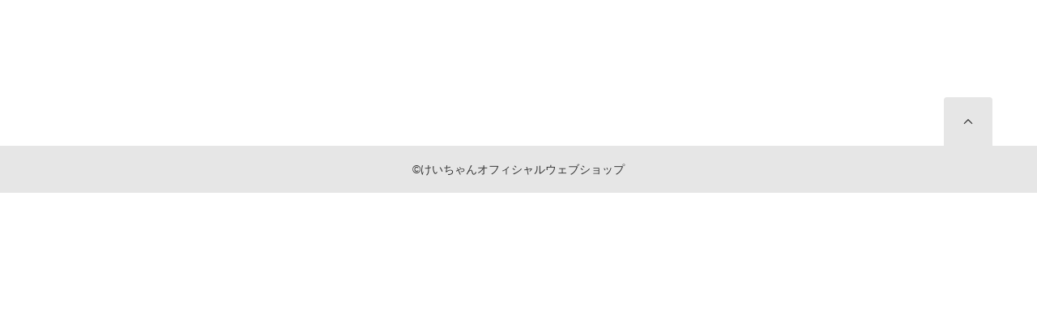

--- FILE ---
content_type: text/html; charset=utf-8
request_url: https://keichan-shop.com/contacts
body_size: 519605
content:
<!doctype html>
<html data-n-head-ssr>
  <head >
    <title>お問い合わせ【けいちゃんオフィシャルウェブショップ】</title><meta data-n-head="ssr" charset="utf-8"><meta data-n-head="ssr" name="viewport" content="width=device-width, initial-scale=1"><meta data-n-head="ssr" data-hid="description" name="description" content="けいちゃんオフィシャルウェブショップ"><meta data-n-head="ssr" data-hid="keywords" name="keywords" content=""><base href="/"><link data-n-head="ssr" rel="icon" type="image/x-icon" href="https://images.groobee.com/images/keichan-shop/xiU61KTpMRjekFBSE2xrOY3buJOuCUchZUUtdKsS.ico"><script data-n-head="ssr" data-hid="set-lang">
          const langCode = window.navigator.language;
          document.documentElement.setAttribute("lang", langCode);
        </script><link rel="preload" href="/_nuxt/7606526.js" as="script"><link rel="preload" href="/_nuxt/3f14c47.js" as="script"><link rel="preload" href="/_nuxt/3d7b6ea.js" as="script"><link rel="preload" href="/_nuxt/321325e.js" as="script"><link rel="preload" href="/_nuxt/4402a1e.js" as="script"><style data-vue-ssr-id="28f0d85c:0">@font-face{font-family:"swiper-icons";src:url("data:application/font-woff;charset=utf-8;base64, [base64]//wADZ2x5ZgAAAywAAADMAAAD2MHtryVoZWFkAAABbAAAADAAAAA2E2+eoWhoZWEAAAGcAAAAHwAAACQC9gDzaG10eAAAAigAAAAZAAAArgJkABFsb2NhAAAC0AAAAFoAAABaFQAUGG1heHAAAAG8AAAAHwAAACAAcABAbmFtZQAAA/gAAAE5AAACXvFdBwlwb3N0AAAFNAAAAGIAAACE5s74hXjaY2BkYGAAYpf5Hu/j+W2+MnAzMYDAzaX6QjD6/4//Bxj5GA8AuRwMYGkAPywL13jaY2BkYGA88P8Agx4j+/8fQDYfA1AEBWgDAIB2BOoAeNpjYGRgYNBh4GdgYgABEMnIABJzYNADCQAACWgAsQB42mNgYfzCOIGBlYGB0YcxjYGBwR1Kf2WQZGhhYGBiYGVmgAFGBiQQkOaawtDAoMBQxXjg/wEGPcYDDA4wNUA2CCgwsAAAO4EL6gAAeNpj2M0gyAACqxgGNWBkZ2D4/wMA+xkDdgAAAHjaY2BgYGaAYBkGRgYQiAHyGMF8FgYHIM3DwMHABGQrMOgyWDLEM1T9/w8UBfEMgLzE////P/5//f/V/xv+r4eaAAeMbAxwIUYmIMHEgKYAYjUcsDAwsLKxc3BycfPw8jEQA/[base64]/uznmfPFBNODM2K7MTQ45YEAZqGP81AmGGcF3iPqOop0r1SPTaTbVkfUe4HXj97wYE+yNwWYxwWu4v1ugWHgo3S1XdZEVqWM7ET0cfnLGxWfkgR42o2PvWrDMBSFj/IHLaF0zKjRgdiVMwScNRAoWUoH78Y2icB/yIY09An6AH2Bdu/UB+yxopYshQiEvnvu0dURgDt8QeC8PDw7Fpji3fEA4z/PEJ6YOB5hKh4dj3EvXhxPqH/SKUY3rJ7srZ4FZnh1PMAtPhwP6fl2PMJMPDgeQ4rY8YT6Gzao0eAEA409DuggmTnFnOcSCiEiLMgxCiTI6Cq5DZUd3Qmp10vO0LaLTd2cjN4fOumlc7lUYbSQcZFkutRG7g6JKZKy0RmdLY680CDnEJ+UMkpFFe1RN7nxdVpXrC4aTtnaurOnYercZg2YVmLN/d/gczfEimrE/fs/bOuq29Zmn8tloORaXgZgGa78yO9/cnXm2BpaGvq25Dv9S4E9+5SIc9PqupJKhYFSSl47+Qcr1mYNAAAAeNptw0cKwkAAAMDZJA8Q7OUJvkLsPfZ6zFVERPy8qHh2YER+3i/BP83vIBLLySsoKimrqKqpa2hp6+jq6RsYGhmbmJqZSy0sraxtbO3sHRydnEMU4uR6yx7JJXveP7WrDycAAAAAAAH//wACeNpjYGRgYOABYhkgZgJCZgZNBkYGLQZtIJsFLMYAAAw3ALgAeNolizEKgDAQBCchRbC2sFER0YD6qVQiBCv/H9ezGI6Z5XBAw8CBK/m5iQQVauVbXLnOrMZv2oLdKFa8Pjuru2hJzGabmOSLzNMzvutpB3N42mNgZGBg4GKQYzBhYMxJLMlj4GBgAYow/P/PAJJhLM6sSoWKfWCAAwDAjgbRAAB42mNgYGBkAIIbCZo5IPrmUn0hGA0AO8EFTQAA") format("woff");font-weight:400;font-style:normal}:root{--swiper-theme-color:#007aff}.swiper-container{margin-left:auto;margin-right:auto;position:relative;overflow:hidden;list-style:none;padding:0;z-index:1}.swiper-container-vertical>.swiper-wrapper{flex-direction:column}.swiper-wrapper{position:relative;width:100%;height:100%;z-index:1;display:flex;transition-property:transform;box-sizing:content-box}.swiper-container-android .swiper-slide,.swiper-wrapper{transform:translateZ(0)}.swiper-container-multirow>.swiper-wrapper{flex-wrap:wrap}.swiper-container-multirow-column>.swiper-wrapper{flex-wrap:wrap;flex-direction:column}.swiper-container-free-mode>.swiper-wrapper{transition-timing-function:ease-out;margin:0 auto}.swiper-container-pointer-events{touch-action:pan-y}.swiper-container-pointer-events.swiper-container-vertical{touch-action:pan-x}.swiper-slide{flex-shrink:0;width:100%;height:100%;position:relative;transition-property:transform}.swiper-slide-invisible-blank{visibility:hidden}.swiper-container-autoheight,.swiper-container-autoheight .swiper-slide{height:auto}.swiper-container-autoheight .swiper-wrapper{align-items:flex-start;transition-property:transform,height}.swiper-container-3d{perspective:1200px}.swiper-container-3d .swiper-cube-shadow,.swiper-container-3d .swiper-slide,.swiper-container-3d .swiper-slide-shadow-bottom,.swiper-container-3d .swiper-slide-shadow-left,.swiper-container-3d .swiper-slide-shadow-right,.swiper-container-3d .swiper-slide-shadow-top,.swiper-container-3d .swiper-wrapper{transform-style:preserve-3d}.swiper-container-3d .swiper-slide-shadow-bottom,.swiper-container-3d .swiper-slide-shadow-left,.swiper-container-3d .swiper-slide-shadow-right,.swiper-container-3d .swiper-slide-shadow-top{position:absolute;left:0;top:0;width:100%;height:100%;pointer-events:none;z-index:10}.swiper-container-3d .swiper-slide-shadow-left{background-image:linear-gradient(270deg,rgba(0,0,0,.5),transparent)}.swiper-container-3d .swiper-slide-shadow-right{background-image:linear-gradient(90deg,rgba(0,0,0,.5),transparent)}.swiper-container-3d .swiper-slide-shadow-top{background-image:linear-gradient(0deg,rgba(0,0,0,.5),transparent)}.swiper-container-3d .swiper-slide-shadow-bottom{background-image:linear-gradient(180deg,rgba(0,0,0,.5),transparent)}.swiper-container-css-mode>.swiper-wrapper{overflow:auto;scrollbar-width:none;-ms-overflow-style:none}.swiper-container-css-mode>.swiper-wrapper::-webkit-scrollbar{display:none}.swiper-container-css-mode>.swiper-wrapper>.swiper-slide{scroll-snap-align:start start}.swiper-container-horizontal.swiper-container-css-mode>.swiper-wrapper{scroll-snap-type:x mandatory}.swiper-container-vertical.swiper-container-css-mode>.swiper-wrapper{scroll-snap-type:y mandatory}:root{--swiper-navigation-size:44px}.swiper-button-next,.swiper-button-prev{position:absolute;top:50%;width:27px;width:calc(var(--swiper-navigation-size)/44*27);height:44px;height:var(--swiper-navigation-size);margin-top:-22px;margin-top:calc(0px - var(--swiper-navigation-size)/2);z-index:10;cursor:pointer;display:flex;align-items:center;justify-content:center;color:var(--swiper-theme-color);color:var(--swiper-navigation-color,var(--swiper-theme-color))}.swiper-button-next.swiper-button-disabled,.swiper-button-prev.swiper-button-disabled{opacity:.35;cursor:auto;pointer-events:none}.swiper-button-next:after,.swiper-button-prev:after{font-family:swiper-icons;font-size:44px;font-size:var(--swiper-navigation-size);text-transform:none!important;letter-spacing:0;text-transform:none;font-feature-settings:normal,;font-variant:normal;line-height:1}.swiper-button-prev,.swiper-container-rtl .swiper-button-next{left:10px;right:auto}.swiper-button-prev:after,.swiper-container-rtl .swiper-button-next:after{content:"prev"}.swiper-button-next,.swiper-container-rtl .swiper-button-prev{right:10px;left:auto}.swiper-button-next:after,.swiper-container-rtl .swiper-button-prev:after{content:"next"}.swiper-button-next.swiper-button-white,.swiper-button-prev.swiper-button-white{--swiper-navigation-color:#fff}.swiper-button-next.swiper-button-black,.swiper-button-prev.swiper-button-black{--swiper-navigation-color:#000}.swiper-button-lock{display:none}.swiper-pagination{position:absolute;text-align:center;transition:opacity .3s;transform:translateZ(0);z-index:10}.swiper-pagination.swiper-pagination-hidden{opacity:0}.swiper-container-horizontal>.swiper-pagination-bullets,.swiper-pagination-custom,.swiper-pagination-fraction{bottom:10px;left:0;width:100%}.swiper-pagination-bullets-dynamic{overflow:hidden;font-size:0}.swiper-pagination-bullets-dynamic .swiper-pagination-bullet{transform:scale(.33);position:relative}.swiper-pagination-bullets-dynamic .swiper-pagination-bullet-active,.swiper-pagination-bullets-dynamic .swiper-pagination-bullet-active-main{transform:scale(1)}.swiper-pagination-bullets-dynamic .swiper-pagination-bullet-active-prev{transform:scale(.66)}.swiper-pagination-bullets-dynamic .swiper-pagination-bullet-active-prev-prev{transform:scale(.33)}.swiper-pagination-bullets-dynamic .swiper-pagination-bullet-active-next{transform:scale(.66)}.swiper-pagination-bullets-dynamic .swiper-pagination-bullet-active-next-next{transform:scale(.33)}.swiper-pagination-bullet{width:8px;height:8px;display:inline-block;border-radius:50%;background:#000;opacity:.2}button.swiper-pagination-bullet{border:none;margin:0;padding:0;box-shadow:none;-webkit-appearance:none;-moz-appearance:none;appearance:none}.swiper-pagination-clickable .swiper-pagination-bullet{cursor:pointer}.swiper-pagination-bullet:only-child{display:none!important}.swiper-pagination-bullet-active{opacity:1;background:var(--swiper-theme-color);background:var(--swiper-pagination-color,var(--swiper-theme-color))}.swiper-container-vertical>.swiper-pagination-bullets{right:10px;top:50%;transform:translate3d(0,-50%,0)}.swiper-container-vertical>.swiper-pagination-bullets .swiper-pagination-bullet{margin:6px 0;display:block}.swiper-container-vertical>.swiper-pagination-bullets.swiper-pagination-bullets-dynamic{top:50%;transform:translateY(-50%);width:8px}.swiper-container-vertical>.swiper-pagination-bullets.swiper-pagination-bullets-dynamic .swiper-pagination-bullet{display:inline-block;transition:transform .2s,top .2s}.swiper-container-horizontal>.swiper-pagination-bullets .swiper-pagination-bullet{margin:0 4px}.swiper-container-horizontal>.swiper-pagination-bullets.swiper-pagination-bullets-dynamic{left:50%;transform:translateX(-50%);white-space:nowrap}.swiper-container-horizontal>.swiper-pagination-bullets.swiper-pagination-bullets-dynamic .swiper-pagination-bullet{transition:transform .2s,left .2s}.swiper-container-horizontal.swiper-container-rtl>.swiper-pagination-bullets-dynamic .swiper-pagination-bullet{transition:transform .2s,right .2s}.swiper-pagination-progressbar{background:rgba(0,0,0,.25);position:absolute}.swiper-pagination-progressbar .swiper-pagination-progressbar-fill{background:var(--swiper-theme-color);background:var(--swiper-pagination-color,var(--swiper-theme-color));position:absolute;left:0;top:0;width:100%;height:100%;transform:scale(0);transform-origin:left top}.swiper-container-rtl .swiper-pagination-progressbar .swiper-pagination-progressbar-fill{transform-origin:right top}.swiper-container-horizontal>.swiper-pagination-progressbar,.swiper-container-vertical>.swiper-pagination-progressbar.swiper-pagination-progressbar-opposite{width:100%;height:4px;left:0;top:0}.swiper-container-horizontal>.swiper-pagination-progressbar.swiper-pagination-progressbar-opposite,.swiper-container-vertical>.swiper-pagination-progressbar{width:4px;height:100%;left:0;top:0}.swiper-pagination-white{--swiper-pagination-color:#fff}.swiper-pagination-black{--swiper-pagination-color:#000}.swiper-pagination-lock{display:none}.swiper-scrollbar{border-radius:10px;position:relative;-ms-touch-action:none;background:rgba(0,0,0,.1)}.swiper-container-horizontal>.swiper-scrollbar{position:absolute;left:1%;bottom:3px;z-index:50;height:5px;width:98%}.swiper-container-vertical>.swiper-scrollbar{position:absolute;right:3px;top:1%;z-index:50;width:5px;height:98%}.swiper-scrollbar-drag{height:100%;width:100%;position:relative;background:rgba(0,0,0,.5);border-radius:10px;left:0;top:0}.swiper-scrollbar-cursor-drag{cursor:move}.swiper-scrollbar-lock{display:none}.swiper-zoom-container{width:100%;height:100%;display:flex;justify-content:center;align-items:center;text-align:center}.swiper-zoom-container>canvas,.swiper-zoom-container>img,.swiper-zoom-container>svg{max-width:100%;max-height:100%;-o-object-fit:contain;object-fit:contain}.swiper-slide-zoomed{cursor:move}.swiper-lazy-preloader{width:42px;height:42px;position:absolute;left:50%;top:50%;margin-left:-21px;margin-top:-21px;z-index:10;transform-origin:50%;animation:swiper-preloader-spin 1s linear infinite;box-sizing:border-box;border-left:4px solid var(--swiper-theme-color);border-bottom:4px solid var(--swiper-theme-color);border-right:4px solid var(--swiper-theme-color);border:4px solid var(--swiper-preloader-color,var(--swiper-theme-color));border-radius:50%;border-top:4px solid transparent}.swiper-lazy-preloader-white{--swiper-preloader-color:#fff}.swiper-lazy-preloader-black{--swiper-preloader-color:#000}@keyframes swiper-preloader-spin{to{transform:rotate(1turn)}}.swiper-container .swiper-notification{position:absolute;left:0;top:0;pointer-events:none;opacity:0;z-index:-1000}.swiper-container-fade.swiper-container-free-mode .swiper-slide{transition-timing-function:ease-out}.swiper-container-fade .swiper-slide{pointer-events:none;transition-property:opacity}.swiper-container-fade .swiper-slide .swiper-slide{pointer-events:none}.swiper-container-fade .swiper-slide-active,.swiper-container-fade .swiper-slide-active .swiper-slide-active{pointer-events:auto}.swiper-container-cube{overflow:visible}.swiper-container-cube .swiper-slide{pointer-events:none;-webkit-backface-visibility:hidden;backface-visibility:hidden;z-index:1;visibility:hidden;transform-origin:0 0;width:100%;height:100%}.swiper-container-cube .swiper-slide .swiper-slide{pointer-events:none}.swiper-container-cube.swiper-container-rtl .swiper-slide{transform-origin:100% 0}.swiper-container-cube .swiper-slide-active,.swiper-container-cube .swiper-slide-active .swiper-slide-active{pointer-events:auto}.swiper-container-cube .swiper-slide-active,.swiper-container-cube .swiper-slide-next,.swiper-container-cube .swiper-slide-next+.swiper-slide,.swiper-container-cube .swiper-slide-prev{pointer-events:auto;visibility:visible}.swiper-container-cube .swiper-slide-shadow-bottom,.swiper-container-cube .swiper-slide-shadow-left,.swiper-container-cube .swiper-slide-shadow-right,.swiper-container-cube .swiper-slide-shadow-top{z-index:0;-webkit-backface-visibility:hidden;backface-visibility:hidden}.swiper-container-cube .swiper-cube-shadow{position:absolute;left:0;bottom:0;width:100%;height:100%;opacity:.6;z-index:0}.swiper-container-cube .swiper-cube-shadow:before{content:"";background:#000;position:absolute;left:0;top:0;bottom:0;right:0;filter:blur(50px)}.swiper-container-flip{overflow:visible}.swiper-container-flip .swiper-slide{pointer-events:none;-webkit-backface-visibility:hidden;backface-visibility:hidden;z-index:1}.swiper-container-flip .swiper-slide .swiper-slide{pointer-events:none}.swiper-container-flip .swiper-slide-active,.swiper-container-flip .swiper-slide-active .swiper-slide-active{pointer-events:auto}.swiper-container-flip .swiper-slide-shadow-bottom,.swiper-container-flip .swiper-slide-shadow-left,.swiper-container-flip .swiper-slide-shadow-right,.swiper-container-flip .swiper-slide-shadow-top{z-index:0;-webkit-backface-visibility:hidden;backface-visibility:hidden}</style><style data-vue-ssr-id="4b4f0ab2:0">.v-select{position:relative;font-family:inherit}.v-select,.v-select *{box-sizing:border-box}@keyframes vSelectSpinner{0%{transform:rotate(0deg)}to{transform:rotate(1turn)}}.vs__fade-enter-active,.vs__fade-leave-active{pointer-events:none;transition:opacity .15s cubic-bezier(1,.5,.8,1)}.vs__fade-enter,.vs__fade-leave-to{opacity:0}.vs--disabled .vs__clear,.vs--disabled .vs__dropdown-toggle,.vs--disabled .vs__open-indicator,.vs--disabled .vs__search,.vs--disabled .vs__selected{cursor:not-allowed;background-color:#f8f8f8}.v-select[dir=rtl] .vs__actions{padding:0 3px 0 6px}.v-select[dir=rtl] .vs__clear{margin-left:6px;margin-right:0}.v-select[dir=rtl] .vs__deselect{margin-left:0;margin-right:2px}.v-select[dir=rtl] .vs__dropdown-menu{text-align:right}.vs__dropdown-toggle{-webkit-appearance:none;-moz-appearance:none;appearance:none;display:flex;padding:0 0 4px;background:none;border:1px solid rgba(60,60,60,.26);border-radius:4px;white-space:normal}.vs__selected-options{display:flex;flex-basis:100%;flex-grow:1;flex-wrap:wrap;padding:0 2px;position:relative}.vs__actions{display:flex;align-items:center;padding:4px 6px 0 3px}.vs--searchable .vs__dropdown-toggle{cursor:text}.vs--unsearchable .vs__dropdown-toggle{cursor:pointer}.vs--open .vs__dropdown-toggle{border-bottom-color:transparent;border-bottom-left-radius:0;border-bottom-right-radius:0}.vs__open-indicator{fill:rgba(60,60,60,.5);transform:scale(1);transition:transform .15s cubic-bezier(1,-.115,.975,.855);transition-timing-function:cubic-bezier(1,-.115,.975,.855)}.vs--open .vs__open-indicator{transform:rotate(180deg) scale(1)}.vs--loading .vs__open-indicator{opacity:0}.vs__clear{fill:rgba(60,60,60,.5);padding:0;border:0;background-color:transparent;cursor:pointer;margin-right:8px}.vs__dropdown-menu{display:block;box-sizing:border-box;position:absolute;top:calc(100% - 1px);left:0;z-index:1000;padding:5px 0;margin:0;width:100%;max-height:350px;min-width:160px;overflow-y:auto;box-shadow:0 3px 6px 0 rgba(0,0,0,.15);border:1px solid rgba(60,60,60,.26);border-top-style:none;border-radius:0 0 4px 4px;text-align:left;list-style:none;background:#fff}.vs__no-options{text-align:center}.vs__dropdown-option{line-height:1.42857143;display:block;padding:3px 20px;clear:both;color:#333;white-space:nowrap}.vs__dropdown-option:hover{cursor:pointer}.vs__dropdown-option--highlight{background:#5897fb;color:#fff}.vs__dropdown-option--disabled{background:inherit;color:rgba(60,60,60,.5)}.vs__dropdown-option--disabled:hover{cursor:inherit}.vs__selected{display:flex;align-items:center;background-color:#f0f0f0;border:1px solid rgba(60,60,60,.26);border-radius:4px;color:#333;line-height:1.4;margin:4px 2px 0;padding:0 .25em;z-index:0}.vs__deselect{display:inline-flex;-webkit-appearance:none;-moz-appearance:none;appearance:none;margin-left:4px;padding:0;border:0;cursor:pointer;background:none;fill:rgba(60,60,60,.5);text-shadow:0 1px 0 #fff}.vs--single .vs__selected{background-color:transparent;border-color:transparent}.vs--single.vs--open .vs__selected{position:absolute;opacity:.4}.vs--single.vs--searching .vs__selected{display:none}.vs__search::-webkit-search-cancel-button{display:none}.vs__search::-ms-clear,.vs__search::-webkit-search-decoration,.vs__search::-webkit-search-results-button,.vs__search::-webkit-search-results-decoration{display:none}.vs__search,.vs__search:focus{-webkit-appearance:none;-moz-appearance:none;appearance:none;line-height:1.4;font-size:1em;border:1px solid transparent;border-left:none;outline:none;margin:4px 0 0;padding:0 7px;background:none;box-shadow:none;width:0;max-width:100%;flex-grow:1;z-index:1}.vs__search::-moz-placeholder{color:inherit}.vs__search::placeholder{color:inherit}.vs--unsearchable .vs__search{opacity:1}.vs--unsearchable:not(.vs--disabled) .vs__search:hover{cursor:pointer}.vs--single.vs--searching:not(.vs--open):not(.vs--loading) .vs__search{opacity:.2}.vs__spinner{align-self:center;opacity:0;font-size:5px;text-indent:-9999em;overflow:hidden;border:.9em solid hsla(0,0%,39.2%,.1);border-left-color:rgba(60,60,60,.45);transform:translateZ(0);animation:vSelectSpinner 1.1s linear infinite;transition:opacity .1s}.vs__spinner,.vs__spinner:after{border-radius:50%;width:5em;height:5em}.vs--loading .vs__spinner{opacity:1}abbr,address,article,aside,audio,b,blockquote,body,canvas,caption,cite,code,dd,del,details,dfn,div,dl,dt,em,fieldset,figcaption,figure,footer,form,h1,h2,h3,h4,h5,h6,header,hgroup,html,i,iframe,img,ins,kbd,label,legend,li,mark,menu,nav,object,ol,p,pre,q,samp,section,small,span,strong,sub,summary,sup,table,tbody,td,tfoot,th,thead,time,tr,ul,var,video{margin:0;padding:0;border:0;outline:0;font-size:100%;vertical-align:baseline;background:transparent}body{line-height:1}article,aside,details,figcaption,figure,footer,header,hgroup,menu,nav,section{display:block}ol,ul{list-style:none}blockquote,q{quotes:none}blockquote:after,blockquote:before,q:after,q:before{content:"";content:none}a{margin:0;padding:0;font-size:100%;vertical-align:baseline;background:transparent}ins{text-decoration:none}ins,mark{background-color:#ff9;color:#000}mark{font-style:italic;font-weight:600}del{text-decoration:line-through}abbr[title],dfn[title]{border-bottom:1px dotted;cursor:help}table{border-collapse:collapse;border-spacing:0}hr{display:block;height:1px;border:0;border-top:1px solid #ccc;margin:1em 0;padding:0}input,select,textarea{vertical-align:middle;-webkit-appearance:none}img{vertical-align:top;font-size:0;line-height:0}*,:after,:before{-o-box-sizing:border-box;-ms-box-sizing:border-box;box-sizing:border-box}:focus{outline:none}input[type=number],input[type=password],input[type=text]{font-size:16px}input[type=number]{-moz-appearance:textfield}select{appearance:none;-webkit-appearance:none;-moz-appearance:none;border:none;outline:none;background:transparent}select:not(disabled){color:#333!important;opacity:1}button,input[type=submit]{appearance:none;-webkit-appearance:none;-moz-appearance:none;padding:0;border:none;outline:none}input[type=checkbox],input[type=radio]{opacity:0}input[type=date]::-webkit-inner-spin-button,input[type=number]::-webkit-inner-spin-button,input[type=number]::-webkit-outer-spin-button{-webkit-appearance:none;display:none;margin:0}input[type=date]::-webkit-calendar-picker-indicator{opacity:0}input[type=date]::-webkit-clear-button,input[type=search]::-webkit-search-cancel-button{-webkit-appearance:none}html{color:var(--color-text);overflow-y:scroll;scroll-behavior:smooth}body,html{height:100%}body{--color-base:#fff;--color-main:#f8f8f8;--color-main-inverse:#f8f8f8;--color-link:#f8f8f8;--color-accent:#f8f8f8;--color-accent-inverse:#f8f8f8;--color-text:#f8f8f8;--color-text-secondary:#f8f8f8;--color-attention:#f8f8f8;--color-base-100:darken(var(--color-base),3%);--color-base-200:darken(var(--color-base),6%);--color-base-300:darken(var(--color-base),9%);--color-base-400:darken(var(--color-base),12%);--color-base-500:darken(var(--color-base),15%);--color-base-600:darken(var(--color-base),18%);--rgb-base:rgb(--color-base);--rgb-main:rgb(--color-main);--rgb-main-inverse:rgb(--color-main-inverse);--rgb-link:rgb(--color-link);--rgb-accent:rgb(--color-accent);--rgb-accent-inverse:rgb(--color-accent-inverse);--rgb-text:rgb(--color-text);--rgb-text-secondary:rgb(--color-text-secondary);--rgb-attention:rgb(--color-attention);--rgb-base-100:rgb(--color-base-100);--rgb-base-200:rgb(--color-base-200);--rgb-base-300:rgb(--color-base-300);--rgb-base-400:rgb(--color-base-400);--rgb-base-500:rgb(--color-base-500);--rgb-base-600:rgb(--color-base-600);display:flex;flex-direction:column;min-height:100vh;color:var(--color-text);background-color:var(--color-base);background-attachment:fixed!important}body>.skiptranslate:first-child,body>.VIpgJd-ZVi9od-aZ2wEe-wOHMyf{display:none!important}main{display:block}#__layout,#__nuxt{height:100%}div[data-theme]{visibility:hidden}h1,h2,h3,h4,h5,h6{font-weight:400}button{cursor:pointer}button:hover{opacity:.8;transition:all 1s}img{max-width:100%;height:auto}a{color:var(--color-link);text-decoration:none}a:hover{opacity:.7;transition:all .3s}a.border-effect{color:var(--color-link);text-decoration:none;display:inline-block;position:relative}a.border-effect:before{content:"";position:absolute;left:0;bottom:-4px;width:100%;height:3px;background:var(--color-main);transform:scaleX(0);transform-origin:left;transition:.4s}a.border-effect:hover:before{transform:scale(1)}address{font-style:normal}#goog-gt-tt,.goog-te-banner-frame{display:none!important}.goog-te-menu-value:hover{text-decoration:none!important}body{top:0!important}#google_translate_element2{display:none!important}.icon{color:var(--color-text);font-size:20px;left:50%;position:absolute;top:50%;transform:translate(-50%,-50%)}[class*=" icon-"],[class^=icon-]{font-family:"epf-feather"!important;speak:never;font-style:normal;font-weight:400;font-feature-settings:normal;font-variant:normal;text-transform:none;line-height:1;-webkit-font-smoothing:antialiased;-moz-osx-font-smoothing:grayscale}.icon-alert-triangle:before{content:""}.icon-book-open:before{content:""}.icon-check:before{content:""}.icon-chevron-down:before{content:""}.icon-chevron-left:before{content:""}.icon-chevron-right:before{content:""}.icon-chevron-up:before{content:""}.icon-external-link:before{content:""}.icon-info:before{content:""}.icon-mail:before{content:""}.icon-user:before{content:""}.icon-x:before{content:""}.icon-home:before{content:""}.icon-globe:before{content:""}.icon-corner-right-up:before{content:""}.icon-droplet:before{content:""}.icon-feather:before{content:""}.icon-heart:before{content:""}.icon-hexagon:before{content:""}.icon-layout:before{content:""}.icon-smile:before{content:""}.icon-star:before{content:""}.icon-surface-front:before{content:""}.icon-surface-back:before{content:""}.icon-trash-2:before{content:""}.icon-zoom-in:before{content:""}.icon-zoom-out:before{content:""}.icon-heart-full:before{content:""}.icon-monitor:before{content:""}.icon-log-in:before{content:""}.icon-menu:before{content:""}.icon-message-square:before{content:""}.icon-minus:before{content:""}.icon-plus:before{content:""}.icon-search:before{content:""}.icon-shopping-cart:before{content:""}.icon-shirt-front:before{content:""}.icon-shirt-back:before{content:""}.icon-shirt-left:before{content:""}.icon-shirt-right:before{content:""}.icon-refresh-ccw:before{content:""}.icon-rotate-cw:before{content:""}.icon-facebook:before{content:""}.icon-twitter:before{content:""}.icon-eye:before{content:""}.icon-eye-off:before{content:""}.icon-tree:before{content:""}.icon-required{vertical-align:middle}.icon-required:before{content:"*";color:var(--color-attention)}@font-face{font-family:"Noto Sans JP";font-style:normal;font-weight:300;src:url(https://fonts.gstatic.com/s/notosansjp/v52/-F62fjtqLzI2JPCgQBnw7HFowwII2lcnk-AFfrgQrvWXpdFg3KXxAMsKMbdN.0.woff2) format("woff2");unicode-range:u+25ee8,u+25f23,u+25f5c,u+25fd4,u+25fe0,u+25ffb,u+2600c,u+26017,u+26060,u+260ed,u+26222,u+2626a,u+26270,u+26286,u+2634c,u+26402,u+2667e,u+266b0,u+2671d,u+268dd,u+268ea,u+26951,u+2696f,u+26999,u+269dd,u+26a1e,u+26a58,u+26a8c,u+26ab7,u+26aff,u+26c29,u+26c73,u+26c9e,u+26cdd,u+26e40,u+26e65,u+26f94,u+26ff6-26ff8,u+270f4,u+2710d,u+27139,u+273da-273db,u+273fe,u+27410,u+27449,u+27614-27615,u+27631,u+27684,u+27693,u+2770e,u+27723,u+27752,u+278b2,u+27985,u+279b4,u+27a84,u+27bb3,u+27bbe,u+27bc7,u+27c3c,u+27cb8,u+27d73,u+27da0,u+27e10,u+27eaf,u+27fb7,u+2808a,u+280bb,u+28277,u+28282,u+282f3,u+283cd,u+2840c,u+28455,u+284dc,u+2856b,u+285c8-285c9,u+286d7,u+286fa,u+28946,u+28949,u+2896b,u+28987-28988,u+289ba-289bb,u+28a1e,u+28a29,u+28a43,u+28a71,u+28a99,u+28acd,u+28add,u+28ae4,u+28bc1,u+28bef,u+28cdd,u+28d10,u+28d71,u+28dfb,u+28e0f,u+28e17,u+28e1f,u+28e36,u+28e89,u+28eeb,u+28ef6,u+28f32,u+28ff8,u+292a0,u+292b1,u+29490,u+295cf,u+2967f,u+296f0,u+29719,u+29750,u+29810,u+298c6,u+29a72,u+29d4b,u+29ddb,u+29e15,u+29e3d,u+29e49,u+29e8a,u+29ec4,u+29edb,u+29ee9,u+29fce,u+29fd7,u+2a01a,u+2a02f,u+2a082,u+2a0f9,u+2a190,u+2a2b2,u+2a38c,u+2a437,u+2a5f1,u+2a602,u+2a61a,u+2a6b2,u+2a9e6,u+2b746,u+2b751,u+2b753,u+2b75a,u+2b75c,u+2b765,u+2b776-2b777,u+2b77c,u+2b782,u+2b789,u+2b78b,u+2b78e,u+2b794,u+2b7ac,u+2b7af,u+2b7bd,u+2b7c9,u+2b7cf,u+2b7d2,u+2b7d8,u+2b7f0,u+2b80d,u+2b817,u+2b81a,u+2d544,u+2e278,u+2e569,u+2e6ea,u+2f804,u+2f80f,u+2f815,u+2f818,u+2f81a,u+2f822,u+2f828,u+2f82c,u+2f833,u+2f83f,u+2f846,u+2f852,u+2f862,u+2f86d,u+2f873,u+2f877,u+2f884,u+2f899-2f89a,u+2f8a6,u+2f8ac,u+2f8b2,u+2f8b6,u+2f8d3,u+2f8db-2f8dc,u+2f8e1,u+2f8e5,u+2f8ea,u+2f8ed,u+2f8fc,u+2f903,u+2f90b,u+2f90f,u+2f91a,u+2f920-2f921,u+2f945,u+2f947,u+2f96c,u+2f995,u+2f9d0,u+2f9de-2f9df,u+2f9f4}@font-face{font-family:"Noto Sans JP";font-style:normal;font-weight:300;src:url(https://fonts.gstatic.com/s/notosansjp/v52/-F62fjtqLzI2JPCgQBnw7HFowwII2lcnk-AFfrgQrvWXpdFg3KXxAMsKMbdN.1.woff2) format("woff2");unicode-range:u+1f235-1f23b,u+1f240-1f248,u+1f250-1f251,u+2000b,u+20089-2008a,u+200a2,u+200a4,u+200b0,u+200f5,u+20158,u+201a2,u+20213,u+2032b,u+20371,u+20381,u+203f9,u+2044a,u+20509,u+2053f,u+205b1,u+205d6,u+20611,u+20628,u+206ec,u+2074f,u+207c8,u+20807,u+2083a,u+208b9,u+2090e,u+2097c,u+20984,u+2099d,u+20a64,u+20ad3,u+20b1d,u+20b9f,u+20bb7,u+20d45,u+20d58,u+20de1,u+20e64,u+20e6d,u+20e95,u+20f5f,u+21201,u+2123d,u+21255,u+21274,u+2127b,u+212d7,u+212e4,u+212fd,u+2131b,u+21336,u+21344,u+213c4,u+2146d-2146e,u+215d7,u+21647,u+216b4,u+21706,u+21742,u+218bd,u+219c3,u+21a1a,u+21c56,u+21d2d,u+21d45,u+21d62,u+21d78,u+21d92,u+21d9c,u+21da1,u+21db7,u+21de0,u+21e33-21e34,u+21f1e,u+21f76,u+21ffa,u+2217b,u+22218,u+2231e,u+223ad,u+22609,u+226f3,u+2285b,u+228ab,u+2298f,u+22ab8,u+22b46,u+22b4f-22b50,u+22ba6,u+22c1d,u+22c24,u+22de1,u+22e42,u+22feb,u+231b6,u+231c3-231c4,u+231f5,u+23372,u+233cc,u+233d0,u+233d2-233d3,u+233d5,u+233da,u+233df,u+233e4,u+233fe,u+2344a-2344b,u+23451,u+23465,u+234e4,u+2355a,u+23594,u+235c4,u+23638-2363a,u+23647,u+2370c,u+2371c,u+2373f,u+23763-23764,u+237e7,u+237f1,u+237ff,u+23824,u+2383d,u+23a98,u+23c7f,u+23cbe,u+23cfe,u+23d00,u+23d0e,u+23d40,u+23dd3,u+23df9-23dfa,u+23f7e,u+2404b,u+24096,u+24103,u+241c6,u+241fe,u+242ee,u+243bc,u+243d0,u+24629,u+246a5,u+247f1,u+24896,u+248e9,u+24a4d,u+24b56,u+24b6f,u+24c16,u+24d14,u+24e04,u+24e0e,u+24e37,u+24e6a,u+24e8b,u+24ff2,u+2504a,u+25055,u+25122,u+251a9,u+251cd,u+251e5,u+2521e,u+2524c,u+2542e,u+2548e,u+254d9,u+2550e,u+255a7,u+2567f,u+25771,u+257a9,u+257b4,u+25874,u+259c4,u+259cc,u+259d4,u+25ad7,u+25ae3-25ae4,u+25af1,u+25bb2,u+25c4b,u+25c64,u+25da1,u+25e2e,u+25e56,u+25e62,u+25e65,u+25ec2,u+25ed8}@font-face{font-family:"Noto Sans JP";font-style:normal;font-weight:300;src:url(https://fonts.gstatic.com/s/notosansjp/v52/-F62fjtqLzI2JPCgQBnw7HFowwII2lcnk-AFfrgQrvWXpdFg3KXxAMsKMbdN.2.woff2) format("woff2");unicode-range:u+ffd7,u+ffda-ffdc,u+ffe0-ffe2,u+ffe4,u+ffe6,u+ffe8-ffee,u+1f100-1f10c,u+1f110-1f16c,u+1f170-1f1ac,u+1f200-1f202,u+1f210-1f234}@font-face{font-family:"Noto Sans JP";font-style:normal;font-weight:300;src:url(https://fonts.gstatic.com/s/notosansjp/v52/-F62fjtqLzI2JPCgQBnw7HFowwII2lcnk-AFfrgQrvWXpdFg3KXxAMsKMbdN.3.woff2) format("woff2");unicode-range:u+fa10,u+fa12-fa6d,u+fb00-fb04,u+fe10-fe19,u+fe30-fe42,u+fe44-fe52,u+fe54-fe66,u+fe68-fe6b,u+ff02,u+ff04,u+ff07,u+ff51,u+ff5b,u+ff5d,u+ff5f-ff60,u+ff66,u+ff69,u+ff87,u+ffa1-ffbe,u+ffc2-ffc7,u+ffca-ffcf,u+ffd2-ffd6}@font-face{font-family:"Noto Sans JP";font-style:normal;font-weight:300;src:url(https://fonts.gstatic.com/s/notosansjp/v52/-F62fjtqLzI2JPCgQBnw7HFowwII2lcnk-AFfrgQrvWXpdFg3KXxAMsKMbdN.4.woff2) format("woff2");unicode-range:u+f92d-f959,u+f95b-f9f2,u+f9f4-fa0b,u+fa0e-fa0f}@font-face{font-family:"Noto Sans JP";font-style:normal;font-weight:300;src:url(https://fonts.gstatic.com/s/notosansjp/v52/-F62fjtqLzI2JPCgQBnw7HFowwII2lcnk-AFfrgQrvWXpdFg3KXxAMsKMbdN.5.woff2) format("woff2");unicode-range:u+9e8b-9e8c,u+9e8e-9e8f,u+9e91-9e92,u+9e95-9e96,u+9e98,u+9e9b,u+9e9d-9e9e,u+9ea4-9ea5,u+9ea8-9eaa,u+9eac-9eb0,u+9eb3-9eb5,u+9eb8,u+9ebc-9ebf,u+9ec3,u+9ec6,u+9ec8,u+9ecb-9ecd,u+9ecf-9ed1,u+9ed4-9ed5,u+9ed8,u+9edb-9ee0,u+9ee4-9ee5,u+9ee7-9ee8,u+9eec-9ef2,u+9ef4-9ef9,u+9efb-9eff,u+9f02-9f03,u+9f07-9f09,u+9f0e-9f12,u+9f14-9f17,u+9f19-9f1b,u+9f1f-9f22,u+9f26,u+9f2a-9f2c,u+9f2f,u+9f31-9f32,u+9f34,u+9f37,u+9f39-9f3a,u+9f3c-9f3f,u+9f41,u+9f43-9f47,u+9f4a,u+9f4e-9f50,u+9f52-9f58,u+9f5a,u+9f5d-9f61,u+9f63,u+9f66-9f6a,u+9f6c-9f73,u+9f75-9f77,u+9f7a,u+9f7d,u+9f7f,u+9f8f-9f92,u+9f94-9f97,u+9f99,u+9f9c-9fa3,u+9fa5,u+9fb4,u+9fbc-9fc2,u+9fc4,u+9fc6,u+9fcc,u+f900-f92c}@font-face{font-family:"Noto Sans JP";font-style:normal;font-weight:300;src:url(https://fonts.gstatic.com/s/notosansjp/v52/-F62fjtqLzI2JPCgQBnw7HFowwII2lcnk-AFfrgQrvWXpdFg3KXxAMsKMbdN.6.woff2) format("woff2");unicode-range:u+9c3e,u+9c41,u+9c43-9c4a,u+9c4e-9c50,u+9c52-9c54,u+9c56,u+9c58,u+9c5a-9c61,u+9c63,u+9c65,u+9c67-9c6b,u+9c6d-9c6e,u+9c70,u+9c72,u+9c75-9c78,u+9c7a-9c7c,u+9ce6-9ce7,u+9ceb-9cec,u+9cf0,u+9cf2,u+9cf6-9cf7,u+9cf9,u+9d02-9d03,u+9d06-9d09,u+9d0b,u+9d0e,u+9d11-9d12,u+9d15,u+9d17-9d18,u+9d1b-9d1f,u+9d23,u+9d26,u+9d2a-9d2c,u+9d2f-9d30,u+9d32-9d34,u+9d3a,u+9d3c-9d3f,u+9d41-9d48,u+9d4a,u+9d50-9d54,u+9d59,u+9d5d-9d65,u+9d69-9d6c,u+9d6f-9d70,u+9d72-9d73,u+9d76-9d77,u+9d7a-9d7c,u+9d7e,u+9d83-9d84,u+9d86-9d87,u+9d89-9d8a,u+9d8d-9d8e,u+9d92-9d93,u+9d95-9d9a,u+9da1,u+9da4,u+9da9-9dac,u+9dae,u+9db1-9db2,u+9db5,u+9db8-9dbd,u+9dbf-9dc4,u+9dc6-9dc7,u+9dc9-9dca,u+9dcf,u+9dd3-9dd7,u+9dd9-9dda,u+9dde-9de0,u+9de3,u+9de5-9de7,u+9de9,u+9deb,u+9ded-9df0,u+9df3-9df4,u+9df8,u+9dfd-9dfe,u+9e02,u+9e07,u+9e0a,u+9e0d-9e0e,u+9e10-9e12,u+9e15-9e16,u+9e19-9e1f,u+9e75,u+9e79-9e7d,u+9e80-9e85,u+9e87-9e88}@font-face{font-family:"Noto Sans JP";font-style:normal;font-weight:300;src:url(https://fonts.gstatic.com/s/notosansjp/v52/-F62fjtqLzI2JPCgQBnw7HFowwII2lcnk-AFfrgQrvWXpdFg3KXxAMsKMbdN.7.woff2) format("woff2");unicode-range:u+9ae5-9ae7,u+9ae9,u+9aeb-9aec,u+9aee-9aef,u+9af1-9af5,u+9af7,u+9af9-9afb,u+9afd,u+9aff-9b06,u+9b08-9b09,u+9b0b-9b0e,u+9b10,u+9b12,u+9b16,u+9b18-9b1d,u+9b1f-9b20,u+9b22-9b23,u+9b25-9b2f,u+9b32-9b35,u+9b37,u+9b39-9b3b,u+9b3d,u+9b43-9b44,u+9b48,u+9b4b-9b4f,u+9b51,u+9b55-9b58,u+9b5b,u+9b5e,u+9b61,u+9b63,u+9b65-9b66,u+9b68,u+9b6a-9b6f,u+9b72-9b79,u+9b7f-9b80,u+9b83-9b87,u+9b89-9b8b,u+9b8d,u+9b8f-9b94,u+9b96-9b97,u+9b9a,u+9b9d-9ba0,u+9ba6-9ba7,u+9ba9-9baa,u+9bac,u+9bb0-9bb2,u+9bb4,u+9bb7-9bb9,u+9bbb-9bbc,u+9bbe-9bc1,u+9bc6-9bc8,u+9bca,u+9bce-9bd2,u+9bd4,u+9bd7-9bd8,u+9bdd,u+9bdf,u+9be1-9be5,u+9be7,u+9bea-9beb,u+9bee-9bf3,u+9bf5,u+9bf7-9bfa,u+9bfd,u+9bff-9c00,u+9c02,u+9c04,u+9c06,u+9c08-9c0d,u+9c0f-9c16,u+9c18-9c1e,u+9c21-9c2a,u+9c2d-9c32,u+9c35-9c37,u+9c39-9c3a,u+9c3d}@font-face{font-family:"Noto Sans JP";font-style:normal;font-weight:300;src:url(https://fonts.gstatic.com/s/notosansjp/v52/-F62fjtqLzI2JPCgQBnw7HFowwII2lcnk-AFfrgQrvWXpdFg3KXxAMsKMbdN.8.woff2) format("woff2");unicode-range:u+98eb,u+98ed-98ee,u+98f0-98f1,u+98f3,u+98f6,u+9902,u+9907-9909,u+9911-9912,u+9914-9918,u+991a-9922,u+9924,u+9926-9927,u+992b-992c,u+992e,u+9931-9935,u+9939-993e,u+9940-9942,u+9945-9949,u+994b-994e,u+9950-9952,u+9954-9955,u+9958-9959,u+995b-995c,u+995e-9960,u+9963,u+9997-9998,u+999b,u+999d-999f,u+99a3,u+99a5-99a6,u+99a8,u+99ad-99ae,u+99b0-99b2,u+99b5,u+99b9-99ba,u+99bc-99bd,u+99bf,u+99c1,u+99c3,u+99c8-99c9,u+99d1,u+99d3-99d5,u+99d8-99df,u+99e1-99e2,u+99e7,u+99ea-99ee,u+99f0-99f2,u+99f4-99f5,u+99f8-99f9,u+99fb-99fe,u+9a01-9a05,u+9a08,u+9a0a-9a0c,u+9a0f-9a11,u+9a16,u+9a1a,u+9a1e,u+9a20,u+9a22-9a24,u+9a27,u+9a2b,u+9a2d-9a2e,u+9a31,u+9a33,u+9a35-9a38,u+9a3e,u+9a40-9a45,u+9a47,u+9a4a-9a4e,u+9a51-9a52,u+9a54-9a58,u+9a5b,u+9a5d,u+9a5f,u+9a62,u+9a64-9a65,u+9a69-9a6c,u+9aaa,u+9aac-9ab0,u+9ab2,u+9ab4-9ab7,u+9ab9,u+9abb-9ac1,u+9ac3,u+9ac6,u+9ac8,u+9ace-9ad3,u+9ad5-9ad7,u+9adb-9adc,u+9ade-9ae0,u+9ae2-9ae4}@font-face{font-family:"Noto Sans JP";font-style:normal;font-weight:300;src:url(https://fonts.gstatic.com/s/notosansjp/v52/-F62fjtqLzI2JPCgQBnw7HFowwII2lcnk-AFfrgQrvWXpdFg3KXxAMsKMbdN.9.woff2) format("woff2");unicode-range:u+971d,u+9721-9724,u+9728,u+972a,u+9730-9731,u+9733,u+9736,u+9738-9739,u+973b,u+973d-973e,u+9741-9744,u+9746-974a,u+974d-974f,u+9751,u+9755,u+9757-9758,u+975a-975c,u+9760-9761,u+9763-9764,u+9766-9768,u+976a-976b,u+976e,u+9771,u+9773,u+9776-977d,u+977f-9781,u+9785-9786,u+9789,u+978b,u+978f-9790,u+9795-9797,u+9799-979a,u+979c,u+979e-97a0,u+97a2-97a3,u+97a6,u+97a8,u+97ab-97ac,u+97ae,u+97b1-97b6,u+97b8-97ba,u+97bc,u+97be-97bf,u+97c1,u+97c3-97ce,u+97d0-97d1,u+97d4,u+97d7-97d9,u+97db-97de,u+97e0-97e1,u+97e4,u+97e6,u+97ed-97ef,u+97f1-97f2,u+97f4-97f8,u+97fa,u+9804,u+9807,u+980a,u+980c-980f,u+9814,u+9816-9817,u+9819-981a,u+981c,u+981e,u+9820-9821,u+9823-9826,u+982b,u+982e-9830,u+9832-9835,u+9837,u+9839,u+983d-983e,u+9844,u+9846-9847,u+984a-984b,u+984f,u+9851-9853,u+9856-9857,u+9859-985b,u+9862-9863,u+9865-9866,u+986a-986c,u+986f-9871,u+9873-9875,u+98aa-98ab,u+98ad-98ae,u+98b0-98b1,u+98b4,u+98b6-98b8,u+98ba-98bc,u+98bf,u+98c2-98c8,u+98cb-98cc,u+98ce,u+98dc,u+98de,u+98e0-98e1,u+98e3,u+98e5-98e7,u+98e9-98ea}@font-face{font-family:"Noto Sans JP";font-style:normal;font-weight:300;src:url(https://fonts.gstatic.com/s/notosansjp/v52/-F62fjtqLzI2JPCgQBnw7HFowwII2lcnk-AFfrgQrvWXpdFg3KXxAMsKMbdN.10.woff2) format("woff2");unicode-range:u+944a,u+944c,u+9452-9453,u+9455,u+9459-945c,u+945e-9463,u+9468,u+946a-946b,u+946d-9472,u+9475,u+9477,u+947c-947f,u+9481,u+9483-9485,u+9578-9579,u+957e-957f,u+9582,u+9584,u+9586-9588,u+958a,u+958c-958f,u+9592,u+9594,u+9596,u+9598-9599,u+959d-95a1,u+95a4,u+95a6-95a9,u+95ab-95ad,u+95b1,u+95b4,u+95b6,u+95b9-95bf,u+95c3,u+95c6,u+95c8-95cd,u+95d0-95d6,u+95d9-95da,u+95dc-95e2,u+95e4-95e6,u+95e8,u+961d-961e,u+9621-9622,u+9624-9626,u+9628,u+962c,u+962e-962f,u+9631,u+9633-9634,u+9637-963a,u+963c-963d,u+9641-9642,u+964b-964c,u+964f,u+9652,u+9654,u+9656-9658,u+965c-965f,u+9661,u+9666,u+966a,u+966c,u+966e,u+9672,u+9674,u+9677,u+967b-967c,u+967e-967f,u+9681-9684,u+9689,u+968b,u+968d,u+9691,u+9695-9698,u+969a,u+969d,u+969f,u+96a4-96aa,u+96ae-96b4,u+96b6,u+96b8-96bb,u+96bd,u+96c1,u+96c9-96cb,u+96cd-96ce,u+96d2,u+96d5-96d6,u+96d8-96da,u+96dc-96df,u+96e9,u+96ef,u+96f1,u+96f9-96fa,u+9702-9706,u+9708-9709,u+970d-970f,u+9711,u+9713-9714,u+9716,u+9719-971b}@font-face{font-family:"Noto Sans JP";font-style:normal;font-weight:300;src:url(https://fonts.gstatic.com/s/notosansjp/v52/-F62fjtqLzI2JPCgQBnw7HFowwII2lcnk-AFfrgQrvWXpdFg3KXxAMsKMbdN.11.woff2) format("woff2");unicode-range:u+92bc-92bd,u+92bf-92c3,u+92c5-92c8,u+92cb-92d0,u+92d2-92d3,u+92d5,u+92d7-92d9,u+92dc-92dd,u+92df-92e1,u+92e3-92e5,u+92e7-92ea,u+92ec,u+92ee,u+92f0,u+92f2,u+92f7-92fb,u+92ff-9300,u+9302,u+9304,u+9308,u+930d,u+930f-9311,u+9314-9315,u+9318-931a,u+931c-931f,u+9321-9325,u+9327-932b,u+932e,u+9333-9337,u+933a-933b,u+9344,u+9347-934a,u+934d,u+9350-9352,u+9354-9358,u+935a,u+935c,u+935e,u+9360,u+9364-9365,u+9367,u+9369-936d,u+936f-9371,u+9373-9374,u+9376,u+937a,u+937d-9382,u+9388,u+938a-938b,u+938d,u+938f,u+9392,u+9394-9395,u+9397-9398,u+939a-939b,u+939e,u+93a1,u+93a3-93a4,u+93a6,u+93a8-93a9,u+93ab-93ad,u+93b0,u+93b4-93b6,u+93b9-93bb,u+93c1,u+93c3-93cd,u+93d0-93d1,u+93d3,u+93d6-93d9,u+93dc-93df,u+93e2,u+93e4-93e8,u+93f1,u+93f5,u+93f7-93fb,u+93fd,u+9401-9404,u+9407-9409,u+940d-9410,u+9413-9417,u+9419-941a,u+941f,u+9421,u+942b,u+942e-942f,u+9431-9434,u+9436,u+9438,u+943a-943b,u+943d,u+943f,u+9441,u+9443-9445,u+9448}@font-face{font-family:"Noto Sans JP";font-style:normal;font-weight:300;src:url(https://fonts.gstatic.com/s/notosansjp/v52/-F62fjtqLzI2JPCgQBnw7HFowwII2lcnk-AFfrgQrvWXpdFg3KXxAMsKMbdN.12.woff2) format("woff2");unicode-range:u+9143,u+9146-914c,u+914f,u+9153,u+9156-915b,u+9161,u+9163-9165,u+9167,u+9169,u+916d,u+9172-9174,u+9179-917b,u+9181-9183,u+9185-9187,u+9189-918b,u+918e,u+9191,u+9193-9195,u+9197-9198,u+919e,u+91a1-91a2,u+91a6,u+91a8,u+91aa-91b6,u+91ba-91bd,u+91bf-91c6,u+91c9,u+91cb,u+91d0,u+91d3-91d4,u+91d6-91d7,u+91d9-91db,u+91de-91df,u+91e1,u+91e4-91e6,u+91e9-91ea,u+91ec-91f1,u+91f5-91f7,u+91f9,u+91fb-91fd,u+91ff-9201,u+9204-9207,u+9209-920a,u+920c,u+920e,u+9210-9218,u+921c-921e,u+9223-9226,u+9228-9229,u+922c,u+922e-9230,u+9233,u+9235-923a,u+923c,u+923e-9240,u+9242-9243,u+9245-924b,u+924d-9251,u+9256-925a,u+925c-925e,u+9260-9261,u+9264-9269,u+926e-9270,u+9275-9279,u+927b-927f,u+9288-928a,u+928d-928e,u+9291-9293,u+9295-9297,u+9299,u+929b-929c,u+929f-92a0,u+92a4-92a5,u+92a7-92a8,u+92ab,u+92af,u+92b2-92b3,u+92b6-92bb}@font-face{font-family:"Noto Sans JP";font-style:normal;font-weight:300;src:url(https://fonts.gstatic.com/s/notosansjp/v52/-F62fjtqLzI2JPCgQBnw7HFowwII2lcnk-AFfrgQrvWXpdFg3KXxAMsKMbdN.13.woff2) format("woff2");unicode-range:u+8f52-8f55,u+8f57-8f58,u+8f5c-8f5e,u+8f61-8f66,u+8f9c-8f9d,u+8f9f-8fa2,u+8fa4-8fa8,u+8fad-8faf,u+8fb4-8fb8,u+8fbe,u+8fc0-8fc2,u+8fc6,u+8fc8,u+8fca-8fcb,u+8fcd,u+8fd0,u+8fd2-8fd3,u+8fd5,u+8fda,u+8fe0,u+8fe2-8fe5,u+8fe8-8fea,u+8fed-8fef,u+8ff1,u+8ff4-8ff6,u+8ff8-8ffb,u+8ffe,u+9002,u+9004-9005,u+9008,u+900b-900e,u+9011,u+9013,u+9015-9016,u+9018,u+901b,u+901e,u+9021,u+9027-902a,u+902c-902d,u+902f,u+9033-9037,u+9039,u+903c,u+903e-903f,u+9041,u+9043-9044,u+9049,u+904c,u+904f-9052,u+9056,u+9058,u+905b-905e,u+9062,u+9066-9068,u+906c,u+906f-9070,u+9072,u+9074,u+9076,u+9079,u+9080-9083,u+9085,u+9087-9088,u+908b-908c,u+908e-9090,u+9095,u+9097-9099,u+909b,u+90a0-90a2,u+90a5,u+90a8,u+90af-90b6,u+90bd-90be,u+90c3-90c5,u+90c7-90c9,u+90cc,u+90d2,u+90d5,u+90d7-90d9,u+90db-90df,u+90e2,u+90e4-90e5,u+90eb,u+90ef-90f0,u+90f2,u+90f4,u+90f6,u+90fe-9100,u+9102,u+9104-9106,u+9108,u+910d,u+9110,u+9112,u+9114-911a,u+911c,u+911e,u+9120,u+9122-9123,u+9125,u+9127,u+9129,u+912d-9132,u+9134,u+9136-9137,u+9139-913a,u+913c-913d}@font-face{font-family:"Noto Sans JP";font-style:normal;font-weight:300;src:url(https://fonts.gstatic.com/s/notosansjp/v52/-F62fjtqLzI2JPCgQBnw7HFowwII2lcnk-AFfrgQrvWXpdFg3KXxAMsKMbdN.14.woff2) format("woff2");unicode-range:u+8dc0,u+8dc2,u+8dc5-8dc8,u+8dca-8dcc,u+8dce-8dcf,u+8dd1,u+8dd4-8dd7,u+8dd9-8ddb,u+8ddf,u+8de3-8de5,u+8de7,u+8dea-8dec,u+8df0-8df2,u+8df4,u+8dfc-8dfd,u+8dff,u+8e01,u+8e04-8e06,u+8e08-8e09,u+8e0b-8e0c,u+8e10-8e11,u+8e14,u+8e16,u+8e1d-8e23,u+8e26-8e27,u+8e30-8e31,u+8e33-8e39,u+8e3d,u+8e40-8e42,u+8e44,u+8e47-8e50,u+8e54-8e55,u+8e59,u+8e5b-8e64,u+8e69,u+8e6c-8e6d,u+8e6f-8e72,u+8e75-8e77,u+8e79-8e7c,u+8e81-8e85,u+8e89,u+8e8b,u+8e90-8e95,u+8e98-8e9b,u+8e9d-8e9e,u+8ea1-8ea2,u+8ea7,u+8ea9-8eaa,u+8eac-8eb1,u+8eb3,u+8eb5-8eb6,u+8eba-8ebb,u+8ebe,u+8ec0-8ec1,u+8ec3-8ec8,u+8ecb,u+8ecf,u+8ed1,u+8ed4,u+8edb-8edc,u+8ee3,u+8ee8,u+8eeb,u+8eed-8eee,u+8ef0-8ef1,u+8ef7,u+8ef9-8efc,u+8efe,u+8f00,u+8f02,u+8f05,u+8f07-8f08,u+8f0a,u+8f0f-8f10,u+8f12-8f13,u+8f15-8f19,u+8f1b-8f1c,u+8f1e-8f21,u+8f23,u+8f25-8f28,u+8f2b-8f2f,u+8f33-8f37,u+8f39-8f3b,u+8f3e,u+8f40-8f43,u+8f45-8f47,u+8f49-8f4a,u+8f4c-8f4f,u+8f51}@font-face{font-family:"Noto Sans JP";font-style:normal;font-weight:300;src:url(https://fonts.gstatic.com/s/notosansjp/v52/-F62fjtqLzI2JPCgQBnw7HFowwII2lcnk-AFfrgQrvWXpdFg3KXxAMsKMbdN.15.woff2) format("woff2");unicode-range:u+8b2d,u+8b30,u+8b37,u+8b3c,u+8b3e,u+8b41-8b46,u+8b48-8b49,u+8b4c-8b4f,u+8b51-8b54,u+8b56,u+8b59,u+8b5b,u+8b5e-8b5f,u+8b63,u+8b69,u+8b6b-8b6d,u+8b6f,u+8b71,u+8b74,u+8b76,u+8b78-8b79,u+8b7c-8b81,u+8b84-8b85,u+8b8a-8b8f,u+8b92-8b96,u+8b99-8b9a,u+8b9c-8ba0,u+8c38-8c3a,u+8c3d-8c3f,u+8c41,u+8c45,u+8c47-8c49,u+8c4b-8c4c,u+8c4e-8c51,u+8c53-8c55,u+8c57-8c59,u+8c5b,u+8c5d,u+8c62-8c64,u+8c66,u+8c68-8c69,u+8c6b-8c6d,u+8c73,u+8c75-8c76,u+8c78,u+8c7a-8c7c,u+8c7e,u+8c82,u+8c85-8c87,u+8c89-8c8b,u+8c8d-8c8e,u+8c90,u+8c92-8c94,u+8c98-8c99,u+8c9b-8c9c,u+8c9f,u+8ca4,u+8cad-8cae,u+8cb2-8cb3,u+8cb6,u+8cb9-8cba,u+8cbd,u+8cc1-8cc2,u+8cc4-8cc6,u+8cc8-8cc9,u+8ccb,u+8ccd-8ccf,u+8cd2,u+8cd5-8cd6,u+8cd9-8cda,u+8cdd,u+8ce1,u+8ce3-8ce4,u+8ce6,u+8ce8,u+8cec,u+8cef-8cf2,u+8cf4-8cf5,u+8cf7-8cf8,u+8cfa-8cfb,u+8cfd-8cff,u+8d01,u+8d03-8d04,u+8d07,u+8d09-8d0b,u+8d0d-8d10,u+8d12-8d14,u+8d16-8d17,u+8d1b-8d1d,u+8d65,u+8d67,u+8d69,u+8d6b-8d6e,u+8d71,u+8d73,u+8d76,u+8d7f,u+8d81-8d82,u+8d84,u+8d88,u+8d8d,u+8d90-8d91,u+8d95,u+8d99,u+8d9e-8da0,u+8da6,u+8da8,u+8dab-8dac,u+8daf,u+8db2,u+8db5,u+8db7,u+8db9-8dbc,u+8dbe}@font-face{font-family:"Noto Sans JP";font-style:normal;font-weight:300;src:url(https://fonts.gstatic.com/s/notosansjp/v52/-F62fjtqLzI2JPCgQBnw7HFowwII2lcnk-AFfrgQrvWXpdFg3KXxAMsKMbdN.16.woff2) format("woff2");unicode-range:u+8973-8975,u+8977,u+897a-897e,u+8980,u+8983,u+8988-898a,u+898d,u+8990,u+8993-8995,u+8998,u+899b-899c,u+899f-89a1,u+89a5-89a6,u+89a9,u+89ac,u+89af-89b0,u+89b2,u+89b4-89b7,u+89ba,u+89bc-89bd,u+89bf-89c1,u+89d4-89d8,u+89da,u+89dc-89dd,u+89e5,u+89e7,u+89e9,u+89eb,u+89ed,u+89f1,u+89f3-89f4,u+89f6,u+89f8-89f9,u+89fd,u+89ff,u+8a01,u+8a04-8a05,u+8a07,u+8a0c,u+8a0f-8a12,u+8a14-8a16,u+8a1b,u+8a1d-8a1e,u+8a20-8a22,u+8a24-8a26,u+8a2b-8a2c,u+8a2f,u+8a35-8a37,u+8a3b,u+8a3d-8a3e,u+8a40-8a41,u+8a43,u+8a45-8a49,u+8a4d-8a4e,u+8a51-8a54,u+8a56-8a58,u+8a5b-8a5d,u+8a61-8a62,u+8a65,u+8a67,u+8a6c-8a6d,u+8a75-8a77,u+8a79-8a7c,u+8a7e-8a80,u+8a82-8a86,u+8a8b,u+8a8f-8a92,u+8a96-8a97,u+8a99-8a9a,u+8a9f,u+8aa1,u+8aa3,u+8aa5-8aaa,u+8aae-8aaf,u+8ab3,u+8ab6-8ab7,u+8abb-8abc,u+8abe,u+8ac2-8ac4,u+8ac6,u+8ac8-8aca,u+8acc-8acd,u+8ad0-8ad1,u+8ad3-8ad5,u+8ad7,u+8ada-8ae2,u+8ae4,u+8ae7,u+8aeb-8aec,u+8aee,u+8af0-8af1,u+8af3-8af7,u+8afa,u+8afc,u+8aff,u+8b01-8b02,u+8b04-8b07,u+8b0a-8b0d,u+8b0f-8b11,u+8b14,u+8b16,u+8b1a,u+8b1c,u+8b1e-8b20,u+8b26,u+8b28,u+8b2b-8b2c}@font-face{font-family:"Noto Sans JP";font-style:normal;font-weight:300;src:url(https://fonts.gstatic.com/s/notosansjp/v52/-F62fjtqLzI2JPCgQBnw7HFowwII2lcnk-AFfrgQrvWXpdFg3KXxAMsKMbdN.17.woff2) format("woff2");unicode-range:u+87e2-87e6,u+87ea-87ed,u+87ef,u+87f1,u+87f3,u+87f5-87f8,u+87fa-87fb,u+87fe-87ff,u+8801,u+8803,u+8805-8807,u+8809-880b,u+880d-8816,u+8818-881c,u+881e-881f,u+8821-8822,u+8827-8828,u+882d-882e,u+8830-8832,u+8835-8836,u+8839-883c,u+8841-8845,u+8848-884b,u+884d-884e,u+8851-8852,u+8855-8856,u+8858-885a,u+885c,u+885e-8860,u+8862,u+8864,u+8869,u+886b,u+886e-886f,u+8871-8872,u+8875,u+8877,u+8879,u+887b,u+887d-887e,u+8880-8882,u+8888,u+888d,u+8892,u+8897-889c,u+889e-88a0,u+88a2,u+88a4,u+88a8,u+88aa,u+88ae,u+88b0-88b1,u+88b5,u+88b7,u+88ba,u+88bc-88c0,u+88c3-88c4,u+88c6,u+88ca-88ce,u+88d1-88d4,u+88d8-88d9,u+88db,u+88dd-88e1,u+88e7-88e8,u+88ef-88f2,u+88f4-88f5,u+88f7,u+88f9,u+88fc,u+8901-8902,u+8904,u+8906,u+890a,u+890c-890f,u+8913,u+8915-8916,u+8918-891a,u+891c-891e,u+8920,u+8925-8928,u+892a-892b,u+8930-8932,u+8935-893b,u+893e,u+8940-8946,u+8949,u+894c-894d,u+894f,u+8952,u+8956-8957,u+895a-895c,u+895e,u+8960-8964,u+8966,u+896a-896b,u+896d-8970}@font-face{font-family:"Noto Sans JP";font-style:normal;font-weight:300;src:url(https://fonts.gstatic.com/s/notosansjp/v52/-F62fjtqLzI2JPCgQBnw7HFowwII2lcnk-AFfrgQrvWXpdFg3KXxAMsKMbdN.18.woff2) format("woff2");unicode-range:u+8655-8659,u+865b,u+865d-8664,u+8667,u+8669,u+866c,u+866f,u+8671,u+8675-8677,u+867a-867b,u+867d,u+8687-8689,u+868b-868d,u+8691,u+8693,u+8695-8696,u+8698,u+869a,u+869c-869d,u+86a1,u+86a3-86a4,u+86a6-86ab,u+86ad,u+86af-86b1,u+86b3-86b9,u+86bf-86c1,u+86c3-86c6,u+86c9,u+86cb,u+86ce,u+86d1-86d2,u+86d4-86d5,u+86d7,u+86da,u+86dc,u+86de-86e0,u+86e3-86e7,u+86e9,u+86ec-86ed,u+86ef,u+86f8-86fe,u+8700,u+8703-870b,u+870d-8714,u+8719-871a,u+871e-871f,u+8721-8723,u+8725,u+8728-8729,u+872e-872f,u+8731-8732,u+8734,u+8737,u+8739-8740,u+8743,u+8745,u+8749,u+874b-874e,u+8751,u+8753,u+8755,u+8757-8759,u+875d,u+875f-8761,u+8763-8766,u+8768,u+876a,u+876e-876f,u+8771-8772,u+8774,u+8778,u+877b-877c,u+877f,u+8782-8789,u+878b-878c,u+878e,u+8790,u+8793,u+8795,u+8797-8799,u+879e-87a0,u+87a2-87a3,u+87a7,u+87ab-87af,u+87b1,u+87b3,u+87b5,u+87bb,u+87bd-87c1,u+87c4,u+87c6-87cb,u+87ce,u+87d0,u+87d2,u+87d5-87d6,u+87d9-87da,u+87dc,u+87df-87e0}@font-face{font-family:"Noto Sans JP";font-style:normal;font-weight:300;src:url(https://fonts.gstatic.com/s/notosansjp/v52/-F62fjtqLzI2JPCgQBnw7HFowwII2lcnk-AFfrgQrvWXpdFg3KXxAMsKMbdN.19.woff2) format("woff2");unicode-range:u+84b4,u+84b9-84bb,u+84bd-84c2,u+84c6-84ca,u+84cc-84d1,u+84d3,u+84d6,u+84d9-84da,u+84dc,u+84e7,u+84ea,u+84ec,u+84ef-84f2,u+84f4,u+84f7,u+84fa-84fd,u+84ff-8500,u+8502-8503,u+8506-8507,u+850c,u+850e,u+8510,u+8514-8515,u+8517-8518,u+851a-851c,u+851e-851f,u+8521-8525,u+8527,u+852a-852c,u+852f,u+8532-8534,u+8536,u+853e-8541,u+8543,u+8546,u+8548,u+854a-854b,u+854f-8553,u+8555-855a,u+855c-8564,u+8569-856b,u+856d,u+856f,u+8577,u+8579-857b,u+857d-8581,u+8585-8586,u+8588-858c,u+858f-8591,u+8593,u+8597-8598,u+859b-859d,u+859f-85a0,u+85a2,u+85a4-85a5,u+85a7-85a8,u+85ad-85b0,u+85b4,u+85b6-85ba,u+85bc-85bf,u+85c1-85c2,u+85c7,u+85c9-85cb,u+85ce-85d0,u+85d5,u+85d8-85da,u+85dc,u+85df-85e1,u+85e5-85e6,u+85e8,u+85ed,u+85f3-85f4,u+85f6-85f7,u+85f9-85fa,u+85fc,u+85fe-8600,u+8602,u+8604-8606,u+860a-860b,u+860d-860e,u+8610-8613,u+8616-861b,u+861e,u+8621-8622,u+8624,u+8627,u+8629,u+862f-8630,u+8636,u+8638-863a,u+863c-863d,u+863f-8642,u+8646,u+864d,u+8652-8654}@font-face{font-family:"Noto Sans JP";font-style:normal;font-weight:300;src:url(https://fonts.gstatic.com/s/notosansjp/v52/-F62fjtqLzI2JPCgQBnw7HFowwII2lcnk-AFfrgQrvWXpdFg3KXxAMsKMbdN.20.woff2) format("woff2");unicode-range:u+82e8,u+82ea,u+82ed,u+82ef,u+82f3-82f4,u+82f6-82f7,u+82f9,u+82fb,u+82fd-82fe,u+8300-8301,u+8303,u+8306-8308,u+830a-830c,u+8316-8318,u+831b,u+831d-831f,u+8321-8323,u+832b-8335,u+8337,u+833a,u+833c-833d,u+8340,u+8342-8347,u+834a,u+834d-8351,u+8353-8357,u+835a,u+8362-8363,u+8370,u+8373,u+8375,u+8378,u+837c-837d,u+837f-8380,u+8382,u+8384-8387,u+838a,u+838d-838e,u+8392-8396,u+8398-83a0,u+83a2,u+83a6-83ad,u+83b1,u+83b5,u+83bd-83c1,u+83c7,u+83c9,u+83ce-83d1,u+83d4,u+83d6,u+83d8,u+83dd,u+83df-83e1,u+83e5,u+83e8,u+83ea-83eb,u+83f0,u+83f2,u+83f4,u+83f6-83f9,u+83fb-83fd,u+8401,u+8403-8404,u+8406-8407,u+840a-840b,u+840d,u+840f,u+8411,u+8413,u+8415,u+8417,u+8419,u+8420,u+8422,u+842a,u+842f,u+8431,u+8435,u+8438-8439,u+843c,u+8445-8448,u+844a,u+844d-844f,u+8451-8452,u+8456,u+8458-845a,u+845c,u+845f-8462,u+8464-8467,u+8469-846b,u+846d-8470,u+8473-8474,u+8476-847a,u+847c-847d,u+8481-8482,u+8484-8485,u+848b,u+8490,u+8492-8493,u+8495,u+8497,u+849c,u+849e-849f,u+84a1,u+84a6,u+84a8-84aa,u+84ad,u+84af,u+84b1}@font-face{font-family:"Noto Sans JP";font-style:normal;font-weight:300;src:url(https://fonts.gstatic.com/s/notosansjp/v52/-F62fjtqLzI2JPCgQBnw7HFowwII2lcnk-AFfrgQrvWXpdFg3KXxAMsKMbdN.21.woff2) format("woff2");unicode-range:u+814a,u+814c,u+8151-8153,u+8157,u+815f-8161,u+8165-8169,u+816d-816f,u+8171,u+8173-8174,u+8177,u+8180-8186,u+8188,u+818a-818b,u+818e,u+8190,u+8193,u+8195-8196,u+8198,u+819b,u+819e,u+81a0,u+81a2,u+81a4,u+81a9,u+81ae,u+81b0,u+81b2,u+81b4-81b5,u+81b8,u+81ba-81bb,u+81bd-81be,u+81c0-81c3,u+81c5-81c6,u+81c8-81cb,u+81cd-81cf,u+81d1,u+81d5-81db,u+81dd-81e1,u+81e4-81e5,u+81e7,u+81eb-81ec,u+81ef-81f2,u+81f5-81f6,u+81f8-81fb,u+81fd-8205,u+8209-820b,u+820d,u+820f,u+8212-8214,u+8216,u+8219-821d,u+8221-8222,u+8228-8229,u+822b,u+822e,u+8232-8235,u+8237-8238,u+823a,u+823c,u+8240,u+8243-8246,u+8249,u+824b,u+824e-824f,u+8251,u+8256-825a,u+825c-825d,u+825f-8260,u+8262-8264,u+8267-8268,u+826a-826b,u+826d-826e,u+8271,u+8274,u+8277,u+8279,u+827b,u+827d-8281,u+8283-8284,u+8287,u+8289-828a,u+828d-828e,u+8291-8294,u+8296,u+8298-829b,u+829f-82a1,u+82a3-82a4,u+82a7-82ac,u+82ae,u+82b0,u+82b2,u+82b4,u+82b7,u+82ba-82bc,u+82be-82bf,u+82c5-82c6,u+82d0,u+82d2-82d3,u+82d5,u+82d9-82da,u+82dc,u+82de-82e4,u+82e7}@font-face{font-family:"Noto Sans JP";font-style:normal;font-weight:300;src:url(https://fonts.gstatic.com/s/notosansjp/v52/-F62fjtqLzI2JPCgQBnw7HFowwII2lcnk-AFfrgQrvWXpdFg3KXxAMsKMbdN.22.woff2) format("woff2");unicode-range:u+7f77-7f79,u+7f7d-7f80,u+7f82-7f83,u+7f86-7f88,u+7f8b-7f8d,u+7f8f-7f91,u+7f94,u+7f96-7f97,u+7f9a,u+7f9c-7f9d,u+7fa1-7fa3,u+7fa6,u+7faa,u+7fad-7faf,u+7fb2,u+7fb4,u+7fb6,u+7fb8-7fb9,u+7fbc,u+7fbf-7fc0,u+7fc3,u+7fc5-7fc6,u+7fc8,u+7fca,u+7fce-7fcf,u+7fd5,u+7fdb,u+7fdf,u+7fe1,u+7fe3,u+7fe5-7fe6,u+7fe8-7fe9,u+7feb-7fec,u+7fee-7ff0,u+7ff2-7ff3,u+7ff9-7ffa,u+7ffd-7fff,u+8002,u+8004,u+8006-8008,u+800a-800f,u+8011-8014,u+8016,u+8018-8019,u+801c-8021,u+8024,u+8026,u+8028,u+802c,u+802e,u+8030,u+8034-8035,u+8037,u+8039-8040,u+8043-8044,u+8046,u+804a,u+8052,u+8058,u+805a,u+805f-8060,u+8062,u+8064,u+8066,u+8068,u+806d,u+806f-8073,u+8075-8076,u+8079,u+807b,u+807d-8081,u+8084-8088,u+808b,u+808e,u+8093,u+8099-809a,u+809c,u+809e,u+80a4,u+80a6-80a7,u+80ab-80ad,u+80b1,u+80b8-80b9,u+80c4-80c5,u+80c8,u+80ca,u+80cd,u+80cf,u+80d2,u+80d4-80db,u+80dd,u+80e0,u+80e4-80e6,u+80ed-80f3,u+80f5-80f7,u+80f9-80fc,u+80fe,u+8101,u+8103,u+8109,u+810b,u+810d,u+8116-8118,u+811b-811c,u+811e,u+8120,u+8123-8124,u+8127,u+8129,u+812b-812c,u+812f-8130,u+8135,u+8139-813a,u+813c-813e,u+8141,u+8145-8147}@font-face{font-family:"Noto Sans JP";font-style:normal;font-weight:300;src:url(https://fonts.gstatic.com/s/notosansjp/v52/-F62fjtqLzI2JPCgQBnw7HFowwII2lcnk-AFfrgQrvWXpdFg3KXxAMsKMbdN.23.woff2) format("woff2");unicode-range:u+7d57,u+7d59-7d5d,u+7d63,u+7d65,u+7d67,u+7d6a,u+7d6e,u+7d70,u+7d72-7d73,u+7d78,u+7d7a-7d7b,u+7d7d,u+7d7f,u+7d81-7d83,u+7d85-7d86,u+7d88-7d89,u+7d8b-7d8d,u+7d8f,u+7d91,u+7d93,u+7d96-7d97,u+7d9b-7da0,u+7da2-7da3,u+7da6-7da7,u+7daa-7dac,u+7dae-7db0,u+7db3,u+7db5-7db9,u+7dbd,u+7dc0,u+7dc2-7dc7,u+7dcc-7dce,u+7dd0,u+7dd5-7dd9,u+7ddc-7dde,u+7de1-7de6,u+7dea-7ded,u+7df1-7df2,u+7df5-7df6,u+7df9-7dfa,u+7e00,u+7e05,u+7e08-7e0b,u+7e10-7e12,u+7e15,u+7e17,u+7e1c-7e1d,u+7e1f-7e23,u+7e27-7e28,u+7e2c-7e2d,u+7e2f,u+7e31-7e33,u+7e35-7e37,u+7e39-7e3b,u+7e3d,u+7e3f,u+7e43-7e48,u+7e4e,u+7e50,u+7e52,u+7e56,u+7e58-7e5a,u+7e5d-7e5f,u+7e61-7e62,u+7e65-7e67,u+7e69-7e6b,u+7e6d-7e6f,u+7e73,u+7e75,u+7e78-7e79,u+7e7b-7e7f,u+7e81-7e83,u+7e86-7e8a,u+7e8c-7e8e,u+7e90-7e96,u+7e98,u+7e9a-7e9f,u+7f38,u+7f3a-7f3f,u+7f43-7f45,u+7f47,u+7f4c-7f50,u+7f52-7f55,u+7f58,u+7f5b-7f5d,u+7f5f,u+7f61,u+7f63-7f69,u+7f6b,u+7f6d,u+7f71}@font-face{font-family:"Noto Sans JP";font-style:normal;font-weight:300;src:url(https://fonts.gstatic.com/s/notosansjp/v52/-F62fjtqLzI2JPCgQBnw7HFowwII2lcnk-AFfrgQrvWXpdFg3KXxAMsKMbdN.24.woff2) format("woff2");unicode-range:u+7bc8,u+7bca-7bcc,u+7bcf,u+7bd4,u+7bd6-7bd7,u+7bd9-7bdb,u+7bdd,u+7be5-7be6,u+7be8-7bea,u+7bf0,u+7bf2-7bfa,u+7bfc,u+7bfe,u+7c00-7c04,u+7c06-7c07,u+7c09,u+7c0b-7c0f,u+7c11-7c14,u+7c17,u+7c19,u+7c1b,u+7c1e-7c20,u+7c23,u+7c25-7c28,u+7c2a-7c2c,u+7c2f,u+7c31,u+7c33-7c34,u+7c36-7c3a,u+7c3d-7c3e,u+7c40,u+7c42-7c43,u+7c45-7c46,u+7c4a,u+7c4c,u+7c4f-7c5f,u+7c61,u+7c63-7c65,u+7c67,u+7c69,u+7c6c-7c70,u+7c72,u+7c75,u+7c79,u+7c7b-7c7e,u+7c81-7c83,u+7c86-7c87,u+7c8d,u+7c8f-7c90,u+7c94,u+7c9e,u+7ca0-7ca2,u+7ca4-7ca6,u+7ca8,u+7cab,u+7cad-7cae,u+7cb0-7cb3,u+7cb6-7cb7,u+7cb9-7cbd,u+7cbf-7cc0,u+7cc2,u+7cc4-7cc5,u+7cc7-7cca,u+7ccd-7ccf,u+7cd2-7cd5,u+7cd7-7cda,u+7cdc-7cdd,u+7cdf-7ce0,u+7ce2,u+7ce6,u+7ce9,u+7ceb,u+7cef,u+7cf2,u+7cf4-7cf6,u+7cf9-7cfa,u+7cfe,u+7d02-7d03,u+7d06-7d0a,u+7d0f,u+7d11-7d13,u+7d15-7d16,u+7d1c-7d1e,u+7d23,u+7d26,u+7d2a,u+7d2c-7d2e,u+7d31-7d32,u+7d35,u+7d3c-7d41,u+7d43,u+7d45,u+7d47-7d48,u+7d4b,u+7d4d-7d4f,u+7d51,u+7d53,u+7d55-7d56}@font-face{font-family:"Noto Sans JP";font-style:normal;font-weight:300;src:url(https://fonts.gstatic.com/s/notosansjp/v52/-F62fjtqLzI2JPCgQBnw7HFowwII2lcnk-AFfrgQrvWXpdFg3KXxAMsKMbdN.25.woff2) format("woff2");unicode-range:u+7a17-7a19,u+7a1b,u+7a1e-7a21,u+7a27,u+7a2b,u+7a2d,u+7a2f-7a31,u+7a34-7a35,u+7a37-7a3b,u+7a3e,u+7a43-7a49,u+7a4c,u+7a4e,u+7a50,u+7a55-7a57,u+7a59,u+7a5c-7a5d,u+7a5f-7a63,u+7a65,u+7a67,u+7a69-7a6a,u+7a6d,u+7a70,u+7a75,u+7a78-7a79,u+7a7d-7a7e,u+7a80,u+7a82,u+7a84-7a86,u+7a88,u+7a8a-7a8b,u+7a90-7a91,u+7a94-7a98,u+7a9e,u+7aa0,u+7aa3,u+7aa9,u+7aac,u+7ab0,u+7ab3,u+7ab5-7ab6,u+7ab9-7abf,u+7ac3,u+7ac5-7aca,u+7acc-7acf,u+7ad1-7ad3,u+7ad5,u+7ada-7adb,u+7add,u+7adf,u+7ae1-7ae2,u+7ae6-7aed,u+7af0-7af1,u+7af4,u+7af8,u+7afa-7afb,u+7afd-7afe,u+7b02,u+7b04,u+7b06-7b08,u+7b0a-7b0b,u+7b0f,u+7b12,u+7b14,u+7b18-7b19,u+7b1e-7b1f,u+7b23,u+7b25,u+7b27-7b2b,u+7b2d-7b31,u+7b33-7b36,u+7b3b,u+7b3d,u+7b3f-7b41,u+7b45,u+7b47,u+7b4c-7b50,u+7b53,u+7b55,u+7b5d,u+7b60,u+7b64-7b66,u+7b69-7b6a,u+7b6c-7b75,u+7b77,u+7b79-7b7a,u+7b7f,u+7b84,u+7b86,u+7b89,u+7b8d-7b92,u+7b96,u+7b98-7ba0,u+7ba5,u+7bac-7bad,u+7baf-7bb0,u+7bb2,u+7bb4-7bb6,u+7bba-7bbd,u+7bc1-7bc2,u+7bc5-7bc6}@font-face{font-family:"Noto Sans JP";font-style:normal;font-weight:300;src:url(https://fonts.gstatic.com/s/notosansjp/v52/-F62fjtqLzI2JPCgQBnw7HFowwII2lcnk-AFfrgQrvWXpdFg3KXxAMsKMbdN.26.woff2) format("woff2");unicode-range:u+7851-7852,u+785c,u+785e,u+7860-7861,u+7863-7864,u+7868,u+786a,u+786e-786f,u+7872,u+7874,u+787a,u+787c,u+787e,u+7886-7887,u+788a,u+788c-788f,u+7893-7895,u+7898,u+789a,u+789d-789f,u+78a1,u+78a3-78a4,u+78a8-78aa,u+78ac-78ad,u+78af-78b3,u+78b5,u+78bb-78bf,u+78c5-78cc,u+78ce,u+78d1-78d6,u+78da-78db,u+78df-78e1,u+78e4,u+78e6-78e7,u+78ea,u+78ec,u+78f2-78f4,u+78f6-78f7,u+78f9-78fb,u+78fd-7901,u+7906-7907,u+790c,u+7910-7912,u+7919-791c,u+791e-7920,u+7925-792e,u+7930-7931,u+7934-7935,u+793b,u+793d,u+793f,u+7941-7942,u+7944-7946,u+794a-794b,u+794f,u+7951,u+7954-7955,u+7957-7958,u+795a-795c,u+795f-7960,u+7962,u+7967,u+7969,u+796b,u+7972,u+7977,u+7979-797c,u+797e-7980,u+798a-798e,u+7991,u+7993-7996,u+7998,u+799b-799d,u+79a1,u+79a6-79ab,u+79ae-79b1,u+79b3-79b4,u+79b8-79bb,u+79bd-79be,u+79c2,u+79c4,u+79c7-79ca,u+79cc-79cd,u+79cf,u+79d4-79d6,u+79da,u+79dd-79e3,u+79e5,u+79e7,u+79ea-79ed,u+79f1,u+79f8,u+79fc,u+7a02-7a03,u+7a05,u+7a07-7a0a,u+7a0c-7a0d,u+7a11,u+7a15}@font-face{font-family:"Noto Sans JP";font-style:normal;font-weight:300;src:url(https://fonts.gstatic.com/s/notosansjp/v52/-F62fjtqLzI2JPCgQBnw7HFowwII2lcnk-AFfrgQrvWXpdFg3KXxAMsKMbdN.27.woff2) format("woff2");unicode-range:u+768c-768e,u+7690,u+7693,u+7695-7696,u+7699-76a8,u+76aa,u+76ad,u+76af-76b0,u+76b4,u+76b6-76ba,u+76bd,u+76c1-76c3,u+76c5,u+76c8-76c9,u+76cb-76ce,u+76d2,u+76d4,u+76d6,u+76d9,u+76dc,u+76de,u+76e0-76e1,u+76e5-76e8,u+76ea-76ec,u+76f0-76f1,u+76f6,u+76f9,u+76fb-76fc,u+7700,u+7704,u+7706-7708,u+770a,u+770e,u+7712,u+7714-7715,u+7717,u+7719-771c,u+7722,u+7724-7726,u+7728,u+772d-772f,u+7734-7739,u+773d-773e,u+7742,u+7745-7747,u+774a,u+774d-774f,u+7752,u+7756-7758,u+775a-775c,u+775e-7760,u+7762,u+7764-7765,u+7767,u+776a-776c,u+7770,u+7772-7774,u+7779-777a,u+777c-7780,u+7784,u+778b-778e,u+7794-7796,u+779a,u+779e-77a0,u+77a2,u+77a4-77a5,u+77a7,u+77a9-77aa,u+77ae-77b1,u+77b5-77b7,u+77b9,u+77bb-77bf,u+77c3,u+77c7,u+77c9,u+77cd,u+77d1-77d2,u+77d5,u+77d7,u+77d9-77da,u+77dc,u+77de-77e0,u+77e3-77e4,u+77e6-77e7,u+77e9-77ea,u+77ec,u+77ee,u+77f0-77f1,u+77f4,u+77f8,u+77fb-77fc,u+7805-7806,u+7809,u+780c-780e,u+7811-7812,u+7819,u+781d,u+7820-7823,u+7826-7827,u+782c-782e,u+7830,u+7835,u+7837,u+783a,u+783f,u+7843-7845,u+7847-7848,u+784c,u+784e-784f}@font-face{font-family:"Noto Sans JP";font-style:normal;font-weight:300;src:url(https://fonts.gstatic.com/s/notosansjp/v52/-F62fjtqLzI2JPCgQBnw7HFowwII2lcnk-AFfrgQrvWXpdFg3KXxAMsKMbdN.28.woff2) format("woff2");unicode-range:u+7511-7513,u+7515-7517,u+751c,u+751e,u+7520-7522,u+7524,u+7526-7527,u+7529-752c,u+752f,u+7536,u+7538-7539,u+753c-7540,u+7543-7544,u+7546-754b,u+754d-7550,u+7552,u+7557,u+755a-755b,u+755d-755f,u+7561-7562,u+7564,u+7566-7567,u+7569,u+756b-756d,u+756f,u+7571-7572,u+7574-757e,u+7581-7582,u+7585-7587,u+7589-758c,u+758f-7590,u+7592-7595,u+7599-759a,u+759c-759d,u+75a2-75a5,u+75b0-75b1,u+75b3-75b5,u+75b7-75b8,u+75ba,u+75bd,u+75bf-75c4,u+75c6,u+75ca,u+75cc-75cf,u+75d3-75d4,u+75d7-75d8,u+75dc-75e1,u+75e3-75e4,u+75e7,u+75ec,u+75ee-75f3,u+75f9,u+75fc,u+75fe-7604,u+7607-760c,u+760f,u+7612-7613,u+7615-7616,u+7618-7619,u+761b-7629,u+762d,u+7630,u+7632-7635,u+7638-763c,u+7640-7641,u+7643-764b,u+764e,u+7655,u+7658-7659,u+765c,u+765f,u+7661-7662,u+7664-7665,u+7667-766a,u+766c-7672,u+7674,u+7676,u+7678,u+7680-7683,u+7685,u+7688,u+768b}@font-face{font-family:"Noto Sans JP";font-style:normal;font-weight:300;src:url(https://fonts.gstatic.com/s/notosansjp/v52/-F62fjtqLzI2JPCgQBnw7HFowwII2lcnk-AFfrgQrvWXpdFg3KXxAMsKMbdN.29.woff2) format("woff2");unicode-range:u+736c,u+736e-7371,u+7375,u+7377-737c,u+7380-7381,u+7383,u+7385-7386,u+738a,u+738e,u+7390,u+7393-7398,u+739c,u+739e-73a0,u+73a2,u+73a5-73a6,u+73a8,u+73aa-73ab,u+73ad,u+73b3,u+73b5,u+73b7,u+73b9-73bd,u+73bf,u+73c5-73c6,u+73c9-73cc,u+73ce-73cf,u+73d2-73d3,u+73d6,u+73d9,u+73dd-73de,u+73e1,u+73e3-73e7,u+73e9-73ea,u+73ee,u+73f1,u+73f4-73f5,u+73f7-73fb,u+73fd,u+73ff-7401,u+7404-7405,u+7407,u+740a,u+7411,u+7413,u+741a-741b,u+7421,u+7424,u+7426,u+7428-7431,u+7433,u+7439-743a,u+743f-7441,u+7443-7444,u+7446-7447,u+744b,u+744d,u+7451-7453,u+7455,u+7457,u+7459-745a,u+745c-745d,u+745f,u+7462-7464,u+7466-746b,u+746d-7473,u+7476,u+747e,u+7480-7481,u+7485-7489,u+748b,u+748f-7492,u+7497-749a,u+749c,u+749e-74a3,u+74a5-74a6,u+74a8-74ab,u+74ae-74af,u+74b1-74b2,u+74b5,u+74b9-74bb,u+74bd,u+74bf,u+74c8-74ca,u+74cc,u+74cf-74d0,u+74d3-74d4,u+74d6,u+74d8,u+74da-74db,u+74de-74e0,u+74e3-74e4,u+74e7-74eb,u+74ee-74f2,u+74f4,u+74f7-74f8,u+74fa-74fc,u+74ff,u+7501,u+7503-7506,u+750c-750e}@font-face{font-family:"Noto Sans JP";font-style:normal;font-weight:300;src:url(https://fonts.gstatic.com/s/notosansjp/v52/-F62fjtqLzI2JPCgQBnw7HFowwII2lcnk-AFfrgQrvWXpdFg3KXxAMsKMbdN.30.woff2) format("woff2");unicode-range:u+7166,u+7168,u+716c,u+7179,u+7180,u+7184-7185,u+7187-7188,u+718c,u+718f,u+7192,u+7194-7196,u+7199-719b,u+71a0,u+71a2,u+71a8,u+71ac,u+71ae-71b0,u+71b2-71b3,u+71b9-71ba,u+71be-71c1,u+71c4,u+71c9,u+71cb-71cc,u+71ce,u+71d0,u+71d2-71d4,u+71d6-71d7,u+71d9-71da,u+71dc,u+71df-71e0,u+71e6-71e7,u+71ec-71ee,u+71f4-71f5,u+71f8-71f9,u+71fc,u+71fe-7200,u+7207-7209,u+720d,u+7210,u+7213,u+7215,u+7217,u+721a,u+721d,u+721f,u+7224,u+7228,u+722b,u+722d,u+722f-7230,u+7232,u+7234,u+7238-7239,u+723b-723c,u+723e-7243,u+7245-7246,u+724b,u+724e-7250,u+7252-7253,u+7255-7258,u+725a,u+725c,u+725e,u+7260,u+7263,u+7268,u+726b,u+726e-726f,u+7271,u+7274,u+7277-7278,u+727b-727c,u+727e-7282,u+7284,u+7287,u+7289,u+728d-728e,u+7292-7293,u+7296,u+729b,u+72a2,u+72a7-72a8,u+72ad-72ae,u+72b0-72b2,u+72b4,u+72b9,u+72be,u+72c0-72c1,u+72c3-72c4,u+72c6-72c7,u+72c9,u+72cc,u+72ce,u+72d2,u+72d5-72d6,u+72d8,u+72df-72e2,u+72e5,u+72f3-72f4,u+72f7,u+72f9-72fb,u+72fd-72fe,u+7302,u+7304-7305,u+7307,u+730a-730b,u+730d,u+7312-7313,u+7316-7319,u+731c-731e,u+7322,u+7324,u+7327-7329,u+732c,u+732f,u+7331-7337,u+7339-733b,u+733d-733e,u+7343,u+734d-7350,u+7352,u+7356-7358,u+735d-7360,u+7366-736b}@font-face{font-family:"Noto Sans JP";font-style:normal;font-weight:300;src:url(https://fonts.gstatic.com/s/notosansjp/v52/-F62fjtqLzI2JPCgQBnw7HFowwII2lcnk-AFfrgQrvWXpdFg3KXxAMsKMbdN.31.woff2) format("woff2");unicode-range:u+6f58-6f5b,u+6f5d-6f5e,u+6f60-6f62,u+6f66,u+6f68,u+6f6c-6f6d,u+6f6f,u+6f74,u+6f78,u+6f7a,u+6f7c-6f7e,u+6f80,u+6f82-6f83,u+6f86-6f88,u+6f8b-6f8e,u+6f90-6f94,u+6f96-6f98,u+6f9a,u+6f9d,u+6f9f-6fa1,u+6fa3,u+6fa5-6fa8,u+6fae-6fb1,u+6fb3,u+6fb5-6fb7,u+6fb9,u+6fbc,u+6fbe,u+6fc2,u+6fc5-6fca,u+6fd4-6fd5,u+6fd8,u+6fda-6fdb,u+6fde-6fe0,u+6fe4,u+6fe8-6fe9,u+6feb-6fec,u+6fee,u+6ff0,u+6ff3,u+6ff5-6ff6,u+6ff9-6ffa,u+6ffc-6ffe,u+7000-7001,u+7005-7007,u+7009-700b,u+700d,u+700f,u+7011,u+7015,u+7017-7018,u+701a-701b,u+701d-7020,u+7023,u+7026,u+7028,u+702f-7030,u+7032,u+7034,u+7037,u+7039-703a,u+703c,u+703e,u+7043-7044,u+7047-704c,u+704e,u+7051,u+7054-7055,u+705d-705e,u+7064-7065,u+7069,u+706c,u+706e,u+7075-7076,u+707e,u+7081,u+7085-7086,u+7094-7098,u+709b,u+709f,u+70a4,u+70ab-70ac,u+70ae-70b1,u+70b3-70b4,u+70b7,u+70bb,u+70ca-70cb,u+70d1,u+70d3-70d6,u+70d8-70d9,u+70dc-70dd,u+70df,u+70e4,u+70ec,u+70f1,u+70fa,u+70fd,u+7103-7108,u+710b-710c,u+710f,u+7114,u+7119,u+711c,u+711e,u+7120,u+712b,u+712d-7131,u+7138,u+7141,u+7145-7147,u+7149-714b,u+7150-7153,u+7155-7157,u+715a,u+715c,u+715e,u+7160,u+7162,u+7164-7165}@font-face{font-family:"Noto Sans JP";font-style:normal;font-weight:300;src:url(https://fonts.gstatic.com/s/notosansjp/v52/-F62fjtqLzI2JPCgQBnw7HFowwII2lcnk-AFfrgQrvWXpdFg3KXxAMsKMbdN.32.woff2) format("woff2");unicode-range:u+6d7c,u+6d80-6d82,u+6d85,u+6d87,u+6d89-6d8a,u+6d8c-6d8e,u+6d91-6d98,u+6d9c,u+6daa-6dac,u+6dae,u+6db4-6db5,u+6db7-6db9,u+6dbd,u+6dbf,u+6dc2,u+6dc4-6dc8,u+6dca,u+6dcc,u+6dce-6dd0,u+6dd2,u+6dd5-6dd6,u+6dd8-6ddb,u+6ddd-6de0,u+6de2,u+6de4-6de6,u+6de8-6dea,u+6dec,u+6dee-6df0,u+6df2,u+6df4,u+6df6,u+6df8-6dfa,u+6dfc,u+6e00,u+6e04,u+6e0a,u+6e17,u+6e19,u+6e1d-6e20,u+6e22-6e25,u+6e27,u+6e2b,u+6e2d-6e2e,u+6e32,u+6e34,u+6e36,u+6e38-6e3c,u+6e42-6e45,u+6e48-6e49,u+6e4b-6e4f,u+6e51-6e54,u+6e57,u+6e5b-6e5f,u+6e62-6e63,u+6e68,u+6e6b,u+6e6e,u+6e72-6e73,u+6e76,u+6e7b,u+6e7d,u+6e82,u+6e89,u+6e8c-6e8d,u+6e8f,u+6e93,u+6e98-6e99,u+6e9f-6ea0,u+6ea5,u+6ea7,u+6eaa-6eab,u+6ead-6eaf,u+6eb1-6eb4,u+6eb7,u+6ebb-6ebd,u+6ebf-6ec4,u+6ec7-6eca,u+6ecc-6ecf,u+6ed3-6ed5,u+6ed9-6edb,u+6ee6,u+6eeb-6eef,u+6ef7-6ef9,u+6efb,u+6efd-6eff,u+6f04,u+6f08-6f0a,u+6f0c-6f0d,u+6f10-6f11,u+6f13,u+6f15-6f16,u+6f18,u+6f1a-6f1b,u+6f25-6f26,u+6f29-6f2a,u+6f2d,u+6f2f-6f33,u+6f35-6f36,u+6f38,u+6f3b-6f3c,u+6f3e-6f3f,u+6f41,u+6f45,u+6f4f,u+6f51-6f53,u+6f57}@font-face{font-family:"Noto Sans JP";font-style:normal;font-weight:300;src:url(https://fonts.gstatic.com/s/notosansjp/v52/-F62fjtqLzI2JPCgQBnw7HFowwII2lcnk-AFfrgQrvWXpdFg3KXxAMsKMbdN.33.woff2) format("woff2");unicode-range:u+6b85,u+6b89,u+6b8d,u+6b95,u+6b97-6b98,u+6b9b,u+6b9e-6ba0,u+6ba2-6ba4,u+6ba8-6bb3,u+6bb7-6bb9,u+6bbc-6bbe,u+6bc0,u+6bc3-6bc4,u+6bc6-6bc9,u+6bcb-6bcc,u+6bcf,u+6bd3,u+6bd6-6bd8,u+6bda,u+6bdf,u+6be1,u+6be3,u+6be6-6be7,u+6beb-6bec,u+6bee,u+6bf1,u+6bf3,u+6bf7,u+6bf9,u+6bff,u+6c02,u+6c04-6c05,u+6c08-6c0a,u+6c0d-6c0e,u+6c10,u+6c12-6c14,u+6c19,u+6c1b,u+6c1f,u+6c24,u+6c26-6c28,u+6c2c,u+6c2e,u+6c33,u+6c35-6c36,u+6c3a-6c3b,u+6c3e-6c40,u+6c4a-6c4b,u+6c4d,u+6c4f,u+6c52,u+6c54-6c55,u+6c59,u+6c5b-6c5e,u+6c62,u+6c67-6c68,u+6c6a-6c6b,u+6c6d,u+6c6f,u+6c73-6c74,u+6c76,u+6c78-6c79,u+6c7b,u+6c7e,u+6c81-6c87,u+6c89,u+6c8c-6c8d,u+6c90,u+6c92-6c95,u+6c97-6c98,u+6c9a-6c9c,u+6c9f,u+6caa-6cae,u+6cb0-6cb2,u+6cb4,u+6cba,u+6cbd-6cbe,u+6cc2,u+6cc5-6cc6,u+6ccd,u+6ccf-6cd4,u+6cd6-6cd7,u+6cd9-6cdd,u+6ce0,u+6ce7,u+6ce9-6cef,u+6cf1-6cf2,u+6cf4,u+6cfb,u+6d00-6d01,u+6d04,u+6d07,u+6d0a,u+6d0c,u+6d0e-6d0f,u+6d11,u+6d13,u+6d19-6d1a,u+6d1f,u+6d24,u+6d26-6d28,u+6d2b,u+6d2e-6d2f,u+6d31,u+6d33-6d36,u+6d38-6d39,u+6d3c-6d3d,u+6d3f,u+6d57-6d5b,u+6d5e-6d61,u+6d64-6d65,u+6d67,u+6d6c,u+6d6f-6d70,u+6d79}@font-face{font-family:"Noto Sans JP";font-style:normal;font-weight:300;src:url(https://fonts.gstatic.com/s/notosansjp/v52/-F62fjtqLzI2JPCgQBnw7HFowwII2lcnk-AFfrgQrvWXpdFg3KXxAMsKMbdN.34.woff2) format("woff2");unicode-range:u+69dd-69de,u+69e2-69e3,u+69e5,u+69e7-69eb,u+69ed-69ef,u+69f1-69f6,u+69f9,u+69fe-6a01,u+6a03,u+6a05,u+6a0a,u+6a0c,u+6a0f,u+6a11-6a15,u+6a17,u+6a1a-6a1b,u+6a1d-6a20,u+6a22-6a24,u+6a28,u+6a2e,u+6a30,u+6a32-6a38,u+6a3b,u+6a3e-6a3f,u+6a44-6a4a,u+6a4e,u+6a50-6a52,u+6a54-6a56,u+6a5b,u+6a61-6a62,u+6a64,u+6a66-6a67,u+6a6a-6a6b,u+6a71-6a73,u+6a78,u+6a7a,u+6a7e-6a7f,u+6a81,u+6a83-6a84,u+6a86-6a87,u+6a89,u+6a8b,u+6a8d,u+6a90-6a91,u+6a94,u+6a97,u+6a9b,u+6a9d-6aa3,u+6aa5,u+6aaa-6aac,u+6aae-6ab1,u+6ab3-6ab4,u+6ab8,u+6abb,u+6abd-6abf,u+6ac1-6ac3,u+6ac6,u+6ac8-6ac9,u+6acc,u+6ad0-6ad1,u+6ad3-6ad6,u+6ada-6adf,u+6ae2,u+6ae4,u+6ae7-6ae8,u+6aea,u+6aec,u+6af0-6af3,u+6af8,u+6afa,u+6afc-6afd,u+6b02-6b03,u+6b06-6b07,u+6b09-6b0b,u+6b0f-6b12,u+6b16-6b17,u+6b1b,u+6b1d-6b1f,u+6b23-6b24,u+6b28,u+6b2b-6b2c,u+6b2f,u+6b35-6b39,u+6b3b,u+6b3d,u+6b3f,u+6b43,u+6b46-6b47,u+6b49-6b4a,u+6b4d-6b4e,u+6b50,u+6b52,u+6b54,u+6b56,u+6b58-6b59,u+6b5b,u+6b5d,u+6b5f-6b61,u+6b65,u+6b67,u+6b6b-6b6c,u+6b6e,u+6b70,u+6b72,u+6b75,u+6b77-6b7a,u+6b7d-6b84}@font-face{font-family:"Noto Sans JP";font-style:normal;font-weight:300;src:url(https://fonts.gstatic.com/s/notosansjp/v52/-F62fjtqLzI2JPCgQBnw7HFowwII2lcnk-AFfrgQrvWXpdFg3KXxAMsKMbdN.35.woff2) format("woff2");unicode-range:u+6855,u+6857-6859,u+685b,u+685d,u+685f,u+6863,u+6867,u+686b,u+686e-6872,u+6874-6875,u+6877,u+6879-687c,u+687e-687f,u+6882-6884,u+6886,u+6888,u+688d-6890,u+6894,u+6896,u+6898-689c,u+689f-68a3,u+68a5-68a7,u+68a9-68ab,u+68ad-68af,u+68b2-68b5,u+68b9-68bc,u+68c3,u+68c5-68c6,u+68c8-68ca,u+68cc-68cd,u+68cf-68d1,u+68d3-68d9,u+68dc-68dd,u+68e0-68e1,u+68e3-68e5,u+68e7-68e8,u+68ea-68ed,u+68ef-68f1,u+68f5-68f7,u+68f9,u+68fb-68fd,u+6900-6901,u+6903-6904,u+6906-690c,u+690f-6911,u+6913,u+6916-6917,u+6919-691b,u+6921-6923,u+6925-6926,u+6928,u+692a,u+6930-6931,u+6933-6936,u+6938-6939,u+693b,u+693d,u+6942,u+6945-6946,u+6949,u+694e,u+6954,u+6957,u+6959,u+695b-695e,u+6961-6966,u+6968-696c,u+696e-6974,u+6977-697b,u+697e-6981,u+6986,u+698d,u+6991-6992,u+6994-6996,u+6998,u+699c,u+69a0-69a1,u+69a5-69a8,u+69ab,u+69ad,u+69af-69b2,u+69b4,u+69b7-69b8,u+69ba-69bc,u+69be-69c1,u+69c3,u+69c5,u+69c7-69c8,u+69ca,u+69ce-69d1,u+69d3,u+69d6-69d7,u+69d9}@font-face{font-family:"Noto Sans JP";font-style:normal;font-weight:300;src:url(https://fonts.gstatic.com/s/notosansjp/v52/-F62fjtqLzI2JPCgQBnw7HFowwII2lcnk-AFfrgQrvWXpdFg3KXxAMsKMbdN.36.woff2) format("woff2");unicode-range:u+667e-6680,u+6683-6684,u+6688,u+668b-668e,u+6690,u+6692,u+6698-669d,u+669f-66a0,u+66a2,u+66a4,u+66ad,u+66b1-66b3,u+66b5,u+66b8-66b9,u+66bb-66bc,u+66be-66c4,u+66c6,u+66c8-66c9,u+66cc,u+66ce-66cf,u+66d4,u+66da-66db,u+66dd,u+66df-66e0,u+66e6,u+66e8-66e9,u+66eb-66ec,u+66ee,u+66f5,u+66f7,u+66fa-66fc,u+6701,u+6705,u+6707,u+670c,u+670e-6710,u+6712-6716,u+6719,u+671c,u+671e,u+6720,u+6722,u+6725-6726,u+672e,u+6733,u+6735-6738,u+673e-673f,u+6741,u+6743,u+6745-6748,u+674c-674d,u+6753-6755,u+6759,u+675d-675e,u+6760,u+6762-6764,u+6766,u+676a,u+676c,u+676e,u+6770,u+6772-6774,u+6776-6777,u+677b-677c,u+6780-6781,u+6784-6785,u+6787,u+6789,u+678b-678c,u+678e-678f,u+6791-6793,u+6796,u+6798-6799,u+679b,u+67a1,u+67a4,u+67a6,u+67a9,u+67b0-67b5,u+67b7-67b9,u+67bb-67be,u+67c0-67c3,u+67c5-67c6,u+67c8-67c9,u+67ce,u+67d2,u+67d7-67d9,u+67db-67de,u+67e1-67e2,u+67e4,u+67e6-67e7,u+67e9,u+67ec,u+67ee-67f0,u+67f2,u+67f6-67f7,u+67f9-67fa,u+67fc,u+67fe,u+6801-6802,u+6805,u+6810,u+6814,u+6818-6819,u+681d,u+681f,u+6822,u+6827-6829,u+682b-682d,u+682f-6834,u+683b,u+683e-6840,u+6844-6846,u+6849-684a,u+684c-684e,u+6852-6854}@font-face{font-family:"Noto Sans JP";font-style:normal;font-weight:300;src:url(https://fonts.gstatic.com/s/notosansjp/v52/-F62fjtqLzI2JPCgQBnw7HFowwII2lcnk-AFfrgQrvWXpdFg3KXxAMsKMbdN.37.woff2) format("woff2");unicode-range:u+64d2,u+64d4-64d5,u+64d7-64d8,u+64da,u+64e0-64e1,u+64e3-64e5,u+64e7,u+64e9-64ea,u+64ed,u+64ef-64f2,u+64f4-64f7,u+64fa-64fb,u+64fd-6501,u+6504-6505,u+6508-650a,u+650f,u+6513-6514,u+6516,u+6518-6519,u+651b-651f,u+6522,u+6524,u+6526,u+6529-652c,u+652e,u+6531-6532,u+6534-6538,u+653a,u+653c-653d,u+6543-6544,u+6547-6549,u+654d-654e,u+6550,u+6552,u+6554-6556,u+6558,u+655d-6560,u+6567,u+656b,u+6572,u+6578,u+657a,u+657d,u+6581-6585,u+6588,u+658a,u+658c,u+6592,u+6595,u+6598,u+659b,u+659d,u+659f-65a1,u+65a3-65a6,u+65ab,u+65ae,u+65b2-65b5,u+65b7-65b8,u+65be-65bf,u+65c1-65c4,u+65c6,u+65c8-65c9,u+65cc,u+65ce,u+65d0,u+65d2,u+65d4,u+65d6,u+65d8-65d9,u+65db,u+65df-65e1,u+65e3,u+65f0-65f2,u+65f4-65f5,u+65f9,u+65fb-65fc,u+65fe-6600,u+6603-6604,u+6608-660a,u+660d,u+6611-6612,u+6615-6616,u+661c-661e,u+6621-6624,u+6626,u+6629-662c,u+662e,u+6630-6631,u+6633-6637,u+6639-663b,u+663f-6641,u+6644-6646,u+6648-664a,u+664c,u+664e-664f,u+6651,u+6657-6665,u+6667-6668,u+666a-666d,u+6670,u+6673,u+6675,u+6677-6679,u+667b-667c}@font-face{font-family:"Noto Sans JP";font-style:normal;font-weight:300;src:url(https://fonts.gstatic.com/s/notosansjp/v52/-F62fjtqLzI2JPCgQBnw7HFowwII2lcnk-AFfrgQrvWXpdFg3KXxAMsKMbdN.38.woff2) format("woff2");unicode-range:u+62cf,u+62d1,u+62d4-62d6,u+62da,u+62dc,u+62ea,u+62ee-62ef,u+62f1-62f2,u+62f4-62f5,u+62fc-62fd,u+62ff,u+6302-6304,u+6308-630d,u+6310,u+6313,u+6316,u+6318,u+631b,u+6327,u+6329-632a,u+632d,u+6332,u+6335-6336,u+6339-633c,u+633e,u+6341-6344,u+6346,u+634a-634e,u+6350,u+6352-6354,u+6358-6359,u+635b,u+6365-6366,u+6369,u+636b-636d,u+6371-6372,u+6374-6378,u+637a,u+637c-637d,u+637f-6380,u+6382,u+6384,u+6387,u+6389-638a,u+638e-6390,u+6394-6396,u+6399-639a,u+639e,u+63a0,u+63a3-63a4,u+63a6,u+63a9,u+63ab-63af,u+63b5,u+63bd-63be,u+63c0-63c1,u+63c4-63c6,u+63c8,u+63ce,u+63d1-63d6,u+63dc,u+63e0,u+63e3,u+63e5,u+63e9-63ed,u+63f2-63f3,u+63f5-63f9,u+6406,u+6409-640a,u+640f-6410,u+6412-6414,u+6416-6418,u+641e,u+6420,u+6422,u+6424-6426,u+6428-642a,u+642f-6430,u+6434-6436,u+643d,u+643f,u+644b,u+644e-644f,u+6451-6454,u+645a-645d,u+645f-6461,u+6463,u+6467,u+646d,u+6473-6474,u+6476,u+6478-6479,u+647b,u+647d,u+6485,u+6487-6488,u+648f-6491,u+6493,u+6495,u+6498-649b,u+649d-649f,u+64a1,u+64a3,u+64a6,u+64a8-64a9,u+64ac,u+64b3,u+64bb-64bf,u+64c2,u+64c4-64c5,u+64c7,u+64c9-64cc,u+64ce,u+64d0-64d1}@font-face{font-family:"Noto Sans JP";font-style:normal;font-weight:300;src:url(https://fonts.gstatic.com/s/notosansjp/v52/-F62fjtqLzI2JPCgQBnw7HFowwII2lcnk-AFfrgQrvWXpdFg3KXxAMsKMbdN.39.woff2) format("woff2");unicode-range:u+6117,u+6119,u+611c,u+611e,u+6120-6122,u+6127-6128,u+612a-612c,u+6130-6131,u+6134-6137,u+6139-613a,u+613c-613f,u+6141-6142,u+6144-6147,u+6149-614a,u+614d,u+6153,u+6158-615a,u+615d-6160,u+6164-6165,u+616b-616c,u+616f,u+6171-6175,u+6177-6178,u+617b-6181,u+6183-6184,u+6187,u+618a-618b,u+618d,u+6192-6194,u+6196-619a,u+619c-619d,u+619f-61a0,u+61a5,u+61a8,u+61aa-61ae,u+61b8-61ba,u+61bc,u+61be,u+61c0-61c3,u+61c6,u+61c8,u+61ca-61cf,u+61d5,u+61dc-61df,u+61e1-61e3,u+61e5-61e9,u+61ec-61ed,u+61ef,u+61f4-61f7,u+61fa,u+61fc-6201,u+6203-6204,u+6207-620a,u+620d-620e,u+6213-6215,u+621b-621e,u+6220-6223,u+6227,u+6229-622b,u+622e,u+6230-6233,u+6236,u+6239,u+623d-623e,u+6241-6244,u+6246,u+6248,u+624c,u+624e,u+6250-6252,u+6254,u+6256,u+6258,u+625a-625c,u+625e,u+6260-6261,u+6263-6264,u+6268,u+626d,u+626f,u+6273,u+627a-627e,u+6282-6283,u+6285,u+6289,u+628d-6290,u+6292-6294,u+6296,u+6299,u+629b,u+62a6,u+62a8,u+62ac,u+62b3,u+62b6-62b7,u+62ba-62bb,u+62be-62bf,u+62c2,u+62c4,u+62c6-62c8,u+62ca,u+62ce}@font-face{font-family:"Noto Sans JP";font-style:normal;font-weight:300;src:url(https://fonts.gstatic.com/s/notosansjp/v52/-F62fjtqLzI2JPCgQBnw7HFowwII2lcnk-AFfrgQrvWXpdFg3KXxAMsKMbdN.40.woff2) format("woff2");unicode-range:u+5f6c-5f6d,u+5f6f,u+5f72-5f75,u+5f78,u+5f7a,u+5f7d-5f7f,u+5f82-5f83,u+5f87-5f89,u+5f8d,u+5f8f,u+5f91,u+5f96,u+5f99,u+5f9c-5f9d,u+5fa0,u+5fa2,u+5fa4,u+5fa7-5fa8,u+5fab-5fad,u+5faf-5fb1,u+5fb5,u+5fb7-5fb8,u+5fbc-5fbd,u+5fc4,u+5fc7-5fc9,u+5fcb,u+5fd0-5fd4,u+5fdd-5fde,u+5fe1-5fe2,u+5fe4,u+5fe8-5fea,u+5fec-5ff3,u+5ff6,u+5ff8,u+5ffa-5ffd,u+5fff,u+6007,u+600a,u+600d-6010,u+6013-6015,u+6017-601b,u+601f,u+6021-6022,u+6024,u+6026,u+6029,u+602b,u+602d,u+6031,u+6033,u+6035,u+603a,u+6040-6043,u+6046-604a,u+604c-604d,u+6051,u+6054-6057,u+6059-605a,u+605d,u+605f-6064,u+6067,u+606a-606c,u+6070-6071,u+6077,u+607e-607f,u+6081-6086,u+6088-608e,u+6091-6093,u+6095-6098,u+609a-609b,u+609d-609e,u+60a2,u+60a4-60a5,u+60a7-60a8,u+60b0-60b1,u+60b3-60b5,u+60b7-60b8,u+60bb,u+60bd-60be,u+60c2,u+60c4,u+60c6-60cb,u+60ce-60cf,u+60d3-60d5,u+60d8-60d9,u+60db,u+60dd-60df,u+60e1-60e2,u+60e5,u+60ee,u+60f0-60f2,u+60f4-60f8,u+60fa-60fd,u+6100,u+6102-6103,u+6106-6108,u+610a,u+610c-610e,u+6110-6114,u+6116}@font-face{font-family:"Noto Sans JP";font-style:normal;font-weight:300;src:url(https://fonts.gstatic.com/s/notosansjp/v52/-F62fjtqLzI2JPCgQBnw7HFowwII2lcnk-AFfrgQrvWXpdFg3KXxAMsKMbdN.41.woff2) format("woff2");unicode-range:u+5d9b,u+5d9d,u+5d9f-5da0,u+5da2,u+5da4,u+5da7,u+5dab-5dac,u+5dae,u+5db0,u+5db2,u+5db4,u+5db7-5db9,u+5dbc-5dbd,u+5dc3,u+5dc7,u+5dc9,u+5dcb-5dce,u+5dd0-5dd3,u+5dd6-5dd9,u+5ddb,u+5de0,u+5de2,u+5de4,u+5de9,u+5df2,u+5df5,u+5df8-5df9,u+5dfd,u+5dff-5e00,u+5e07,u+5e0b,u+5e0d,u+5e11-5e12,u+5e14-5e15,u+5e18-5e1b,u+5e1f-5e20,u+5e25,u+5e28,u+5e2e,u+5e32,u+5e35-5e37,u+5e3e,u+5e40,u+5e43-5e44,u+5e47,u+5e49,u+5e4b,u+5e4e,u+5e50-5e51,u+5e54,u+5e56-5e58,u+5e5b-5e5c,u+5e5e-5e5f,u+5e62,u+5e64,u+5e68,u+5e6a-5e6e,u+5e70,u+5e75-5e77,u+5e7a,u+5e7f-5e80,u+5e87,u+5e8b,u+5e8e,u+5e96,u+5e99-5e9a,u+5ea0,u+5ea2,u+5ea4-5ea5,u+5ea8,u+5eaa,u+5eac,u+5eb1,u+5eb3,u+5eb8-5eb9,u+5ebd-5ebf,u+5ec1-5ec2,u+5ec6,u+5ec8,u+5ecb-5ecc,u+5ece-5ed6,u+5ed9-5ee2,u+5ee5,u+5ee8-5ee9,u+5eeb-5eec,u+5ef0-5ef1,u+5ef3-5ef4,u+5ef8-5ef9,u+5efc-5f00,u+5f02-5f03,u+5f06-5f09,u+5f0b-5f0e,u+5f11,u+5f16-5f17,u+5f19,u+5f1b-5f1e,u+5f21-5f24,u+5f27-5f29,u+5f2b-5f30,u+5f34,u+5f36,u+5f38,u+5f3a-5f3d,u+5f3f-5f41,u+5f44-5f45,u+5f47-5f48,u+5f4a,u+5f4c-5f4e,u+5f50-5f51,u+5f54,u+5f56-5f58,u+5f5b-5f5d,u+5f60,u+5f63-5f65,u+5f67,u+5f6a}@font-face{font-family:"Noto Sans JP";font-style:normal;font-weight:300;src:url(https://fonts.gstatic.com/s/notosansjp/v52/-F62fjtqLzI2JPCgQBnw7HFowwII2lcnk-AFfrgQrvWXpdFg3KXxAMsKMbdN.42.woff2) format("woff2");unicode-range:u+5bbc,u+5bc0-5bc1,u+5bc3,u+5bc7,u+5bc9,u+5bcd-5bd0,u+5bd3-5bd4,u+5bd6-5bda,u+5bde,u+5be0-5be2,u+5be4-5be6,u+5be8,u+5beb-5bec,u+5bef-5bf1,u+5bf3-5bf6,u+5bfd,u+5c03,u+5c05,u+5c07-5c09,u+5c0c-5c0d,u+5c12-5c14,u+5c17,u+5c19,u+5c1e-5c20,u+5c22-5c24,u+5c26,u+5c28-5c2e,u+5c30,u+5c32,u+5c35-5c36,u+5c38-5c39,u+5c46,u+5c4d-5c50,u+5c53,u+5c59-5c5c,u+5c5f-5c63,u+5c67-5c69,u+5c6c-5c70,u+5c74-5c76,u+5c79-5c7d,u+5c87-5c88,u+5c8a,u+5c8c,u+5c8f,u+5c91-5c92,u+5c94,u+5c9d,u+5c9f-5ca0,u+5ca2-5ca3,u+5ca6-5ca8,u+5caa-5cab,u+5cad,u+5cb1-5cb2,u+5cb4-5cb7,u+5cba-5cbc,u+5cbe,u+5cc5,u+5cc7,u+5cc9,u+5ccb,u+5cd0,u+5cd2,u+5cd7,u+5cd9,u+5cdd,u+5ce6,u+5ce8-5cea,u+5ced-5cee,u+5cf1-5cf2,u+5cf4-5cf5,u+5cfa-5cfb,u+5cfd,u+5d01,u+5d06,u+5d0b,u+5d0d,u+5d10-5d12,u+5d14-5d15,u+5d17-5d1b,u+5d1d,u+5d1f-5d20,u+5d22-5d24,u+5d26-5d27,u+5d2b,u+5d31,u+5d34,u+5d39,u+5d3d,u+5d3f,u+5d42-5d43,u+5d46-5d48,u+5d4a-5d4b,u+5d4e,u+5d51-5d53,u+5d55,u+5d59,u+5d5c,u+5d5f-5d62,u+5d64,u+5d69-5d6a,u+5d6c-5d6d,u+5d6f-5d70,u+5d73,u+5d76,u+5d79-5d7a,u+5d7e-5d7f,u+5d81-5d84,u+5d87-5d88,u+5d8a,u+5d8c,u+5d90,u+5d92-5d95,u+5d97,u+5d99}@font-face{font-family:"Noto Sans JP";font-style:normal;font-weight:300;src:url(https://fonts.gstatic.com/s/notosansjp/v52/-F62fjtqLzI2JPCgQBnw7HFowwII2lcnk-AFfrgQrvWXpdFg3KXxAMsKMbdN.43.woff2) format("woff2");unicode-range:u+598b-598e,u+5992,u+5995,u+5997,u+599b,u+599d,u+599f,u+59a3-59a4,u+59a7,u+59ad-59b0,u+59b2-59b3,u+59b7,u+59ba,u+59bc,u+59be,u+59c1,u+59c3-59c4,u+59c6,u+59c8,u+59ca,u+59cd,u+59d2,u+59d9-59da,u+59dd-59df,u+59e3-59e5,u+59e7-59e8,u+59ec,u+59ee-59ef,u+59f1-59f2,u+59f4,u+59f6-59f8,u+5a00,u+5a03-5a04,u+5a09,u+5a0c-5a0e,u+5a11-5a13,u+5a17,u+5a1a-5a1c,u+5a1e-5a1f,u+5a23-5a25,u+5a27-5a28,u+5a2a,u+5a2d,u+5a30,u+5a35-5a36,u+5a40-5a41,u+5a44-5a45,u+5a47-5a49,u+5a4c,u+5a50,u+5a55,u+5a5e,u+5a62-5a63,u+5a65,u+5a67,u+5a6a,u+5a6c-5a6d,u+5a77,u+5a7a-5a7b,u+5a7e,u+5a84,u+5a8b,u+5a90,u+5a93,u+5a96,u+5a99,u+5a9c,u+5a9e-5aa0,u+5aa2,u+5aa7,u+5aac,u+5ab1-5ab3,u+5ab5,u+5ab8,u+5aba-5abf,u+5ac2,u+5ac4,u+5ac6,u+5ac8,u+5acb,u+5acf-5ad0,u+5ad6-5ad7,u+5ada,u+5adc,u+5ae0-5ae1,u+5ae3,u+5ae5-5ae6,u+5ae9-5aea,u+5aee,u+5af0,u+5af5-5af6,u+5afa-5afb,u+5afd,u+5b00-5b01,u+5b08,u+5b0b,u+5b16-5b17,u+5b19,u+5b1b,u+5b1d,u+5b21,u+5b25,u+5b2a,u+5b2c-5b2d,u+5b30,u+5b32,u+5b34,u+5b36,u+5b38,u+5b3e,u+5b40-5b41,u+5b43,u+5b45,u+5b4b-5b4c,u+5b51-5b52,u+5b56,u+5b5a-5b5c,u+5b5e-5b5f,u+5b65,u+5b68-5b69,u+5b6e-5b71,u+5b73,u+5b75-5b76,u+5b7a,u+5b7c-5b84,u+5b86,u+5b8a-5b8b,u+5b8d-5b8e,u+5b90-5b91,u+5b93-5b94,u+5b96,u+5ba5-5ba6,u+5ba8-5ba9,u+5bac-5bad,u+5baf,u+5bb1-5bb2,u+5bb7-5bb8,u+5bba}@font-face{font-family:"Noto Sans JP";font-style:normal;font-weight:300;src:url(https://fonts.gstatic.com/s/notosansjp/v52/-F62fjtqLzI2JPCgQBnw7HFowwII2lcnk-AFfrgQrvWXpdFg3KXxAMsKMbdN.44.woff2) format("woff2");unicode-range:u+57b3,u+57b8,u+57bd,u+57c0,u+57c3,u+57c6-57c8,u+57cc,u+57cf,u+57d2-57d7,u+57dc-57de,u+57e0-57e1,u+57e3-57e4,u+57e6-57e7,u+57e9,u+57ed,u+57f0,u+57f4-57f6,u+57f8,u+57fb,u+57fd-57ff,u+5803-5804,u+5808-580d,u+5819,u+581b,u+581d-5821,u+5826-5827,u+582d,u+582f-5830,u+5832,u+5835,u+5839,u+583d,u+583f-5840,u+5849,u+584b-584d,u+584f-5852,u+5855,u+5858-5859,u+585f,u+5861-5862,u+5864,u+5867-5868,u+586d,u+5870,u+5872,u+5878-5879,u+587c,u+587f-5881,u+5885,u+5887-588d,u+588f-5890,u+5894,u+5896,u+5898,u+589d-589e,u+58a0-58a2,u+58a6,u+58a9-58ab,u+58ae,u+58b1-58b3,u+58b8-58bc,u+58be,u+58c2-58c5,u+58c8,u+58cd-58ce,u+58d0-58da,u+58dc-58e2,u+58e4-58e5,u+58e9,u+58ec,u+58ef,u+58f3-58f4,u+58f7,u+58f9,u+58fb-58fd,u+5902,u+5905-5906,u+590a-590d,u+5910,u+5912-5914,u+5918-5919,u+591b,u+591d,u+591f,u+5921,u+5923-5925,u+5928,u+592c-592d,u+592f-5930,u+5932-5933,u+5935-5936,u+5938-5939,u+593d-593f,u+5943,u+5946,u+594e,u+5950,u+5952-5953,u+5955,u+5957-595b,u+595d-5961,u+5963,u+5967,u+5969,u+596b-596d,u+596f,u+5972,u+5975-5976,u+5978-5979,u+597b-597c,u+5981}@font-face{font-family:"Noto Sans JP";font-style:normal;font-weight:300;src:url(https://fonts.gstatic.com/s/notosansjp/v52/-F62fjtqLzI2JPCgQBnw7HFowwII2lcnk-AFfrgQrvWXpdFg3KXxAMsKMbdN.45.woff2) format("woff2");unicode-range:u+5616-5617,u+5619,u+561b,u+5620,u+5628,u+562c,u+562f-5639,u+563b-563d,u+563f-5641,u+5643-5644,u+5646-5647,u+5649,u+564b,u+564d-5650,u+5653-5654,u+565e,u+5660-5664,u+5666,u+5669-566d,u+566f,u+5671-5672,u+5675-5676,u+5678,u+567a,u+5680,u+5684-5688,u+568a-568c,u+568f,u+5694-5695,u+5699-569a,u+569d-56a0,u+56a5-56a9,u+56ab-56ae,u+56b1-56b4,u+56b6-56b7,u+56bc,u+56be,u+56c0,u+56c2-56c3,u+56c5,u+56c8-56d1,u+56d3,u+56d7-56d9,u+56dc-56dd,u+56df,u+56e1,u+56e4-56e8,u+56eb,u+56ed-56ee,u+56f1,u+56f6-56f7,u+56f9,u+56ff-5704,u+5707-570a,u+570c-570d,u+5711,u+5713,u+5715-5716,u+5718,u+571a-571d,u+5720-5726,u+5729-572a,u+572c,u+572e-572f,u+5733-5734,u+5737-5738,u+573b,u+573d-573f,u+5745-5746,u+574c-574f,u+5751-5752,u+5759,u+575f,u+5761-5762,u+5764-5765,u+5767-5769,u+576b,u+576d-5771,u+5773-5775,u+5777,u+5779-577c,u+577e-577f,u+5781,u+5783,u+5788-5789,u+578c,u+5793-5795,u+5797,u+5799-579a,u+579c-57a1,u+57a4,u+57a7-57aa,u+57ac,u+57ae,u+57b0}@font-face{font-family:"Noto Sans JP";font-style:normal;font-weight:300;src:url(https://fonts.gstatic.com/s/notosansjp/v52/-F62fjtqLzI2JPCgQBnw7HFowwII2lcnk-AFfrgQrvWXpdFg3KXxAMsKMbdN.46.woff2) format("woff2");unicode-range:u+543f-5440,u+5443-5444,u+5447,u+544c-544f,u+5455,u+545e,u+5462,u+5464,u+5466-5467,u+5469,u+546b-546e,u+5470-5471,u+5474-5477,u+547b,u+547f-5481,u+5483-5486,u+5488-548b,u+548d-5492,u+5495-5496,u+549c,u+549f-54a2,u+54a4,u+54a6-54af,u+54b1,u+54b7-54bc,u+54be-54bf,u+54c2-54c4,u+54c6-54c8,u+54ca,u+54cd-54ce,u+54d8,u+54e0,u+54e2,u+54e5-54e6,u+54e8-54ea,u+54ec-54ef,u+54f1,u+54f3,u+54f6,u+54fc-5501,u+5505,u+5508-5509,u+550c-550f,u+5514-5516,u+5527,u+552a-552b,u+552e,u+5532-5533,u+5535-5536,u+5538-5539,u+553b-553d,u+5540-5541,u+5544-5545,u+5547,u+5549-554a,u+554c-554d,u+5550-5551,u+5556-5558,u+555a-555e,u+5560-5561,u+5563-5564,u+5566,u+557b-5583,u+5586-5588,u+558a,u+558e-558f,u+5591-5594,u+5597,u+5599,u+559e-559f,u+55a3-55a4,u+55a8-55a9,u+55ac-55ae,u+55b2,u+55bf,u+55c1,u+55c3-55c4,u+55c6-55c7,u+55c9,u+55cb-55cc,u+55ce,u+55d1-55d4,u+55d7-55d8,u+55da-55db,u+55dd-55df,u+55e2,u+55e4,u+55e9,u+55ec,u+55ee,u+55f1,u+55f6-55f9,u+55fd-55ff,u+5605,u+5607-5608,u+560a,u+560d-5612}@font-face{font-family:"Noto Sans JP";font-style:normal;font-weight:300;src:url(https://fonts.gstatic.com/s/notosansjp/v52/-F62fjtqLzI2JPCgQBnw7HFowwII2lcnk-AFfrgQrvWXpdFg3KXxAMsKMbdN.47.woff2) format("woff2");unicode-range:u+528d,u+5291-5298,u+529a,u+529c,u+52a4-52a7,u+52ab-52ad,u+52af-52b0,u+52b5-52b8,u+52ba-52be,u+52c0-52c1,u+52c4-52c6,u+52c8,u+52ca,u+52cc-52cd,u+52cf-52d2,u+52d4,u+52d6-52d7,u+52db-52dc,u+52de,u+52e0-52e1,u+52e3,u+52e5-52e6,u+52e8-52ea,u+52ec,u+52f0-52f1,u+52f3-52fb,u+5300-5301,u+5303,u+5306-5308,u+530a-530d,u+530f-5311,u+5313,u+5315,u+5318-531f,u+5321,u+5323-5325,u+5327-532d,u+532f-5333,u+5335,u+5338,u+533c-533e,u+5340,u+5342,u+5345-5346,u+5349,u+534b-534c,u+5359,u+535b,u+535e,u+5361,u+5363-5367,u+5369,u+536c-536e,u+5372,u+5377,u+5379-537b,u+537d-537f,u+5382-5383,u+5387-5389,u+538e,u+5393-5394,u+5396,u+5398-5399,u+539d,u+53a0-53a1,u+53a4-53a6,u+53a9-53ab,u+53ad-53b0,u+53b2,u+53b4-53b8,u+53ba,u+53bd,u+53c0-53c1,u+53c3-53c5,u+53cf,u+53d2-53d3,u+53d5,u+53da-53db,u+53dd-53e0,u+53e2,u+53e6-53e8,u+53ed-53ee,u+53f4-53f5,u+53fa,u+5401-5403,u+540b,u+540f,u+5412-5413,u+541a,u+541d-541e,u+5421,u+5424,u+5427-542a,u+542c-542f,u+5431,u+5433-5436,u+543c-543d}@font-face{font-family:"Noto Sans JP";font-style:normal;font-weight:300;src:url(https://fonts.gstatic.com/s/notosansjp/v52/-F62fjtqLzI2JPCgQBnw7HFowwII2lcnk-AFfrgQrvWXpdFg3KXxAMsKMbdN.48.woff2) format("woff2");unicode-range:u+50dd-50df,u+50e1-50e6,u+50e8-50e9,u+50ed-50f6,u+50f9-50fb,u+50fe,u+5101-5103,u+5106-5109,u+510b-510e,u+5110,u+5112,u+5114-511e,u+5121,u+5123,u+5127-5128,u+512c-512d,u+512f,u+5131,u+5133-5135,u+5137-513c,u+513f-5142,u+5147,u+514a,u+514c,u+514f,u+5152-5155,u+5157-5158,u+515f-5160,u+5162,u+5164,u+5166-5167,u+5169-516a,u+516e,u+5173-5174,u+5179,u+517b,u+517e,u+5180,u+5182-5184,u+5189,u+518b-518c,u+518e-5191,u+5193,u+5195-5196,u+5198,u+519d,u+51a1-51a4,u+51a6,u+51a9-51ab,u+51ad,u+51b0-51b3,u+51b5,u+51b8,u+51ba,u+51bc-51bf,u+51c2-51c3,u+51c5,u+51c8-51cb,u+51cf,u+51d1-51d6,u+51d8,u+51de-51e0,u+51e2,u+51e5,u+51e7,u+51e9,u+51ec-51ee,u+51f2-51f5,u+51f7,u+51fe,u+5201-5202,u+5204-5205,u+520b,u+520e,u+5212-5216,u+5218,u+5222,u+5226-5228,u+522a-522b,u+522e,u+5231-5233,u+5235,u+523c,u+5244-5245,u+5249,u+524b-524c,u+524f,u+5254-5255,u+5257-5258,u+525a,u+525c-5261,u+5266,u+5269,u+526c,u+526e,u+5271,u+5273-5274,u+5277-5279,u+527d,u+527f-5280,u+5282-5285,u+5288-528a,u+528c}@font-face{font-family:"Noto Sans JP";font-style:normal;font-weight:300;src:url(https://fonts.gstatic.com/s/notosansjp/v52/-F62fjtqLzI2JPCgQBnw7HFowwII2lcnk-AFfrgQrvWXpdFg3KXxAMsKMbdN.49.woff2) format("woff2");unicode-range:u+4f57-4f58,u+4f5a-4f5b,u+4f5d-4f5f,u+4f63-4f64,u+4f69-4f6a,u+4f6c,u+4f6e-4f71,u+4f76-4f7e,u+4f81-4f85,u+4f88-4f8a,u+4f8c,u+4f8e-4f90,u+4f92-4f94,u+4f96-4f9a,u+4f9e-4fa0,u+4fab,u+4fad,u+4faf,u+4fb2,u+4fb7,u+4fb9,u+4fbb-4fbe,u+4fc0-4fc1,u+4fc4-4fc6,u+4fc8-4fc9,u+4fcb-4fd4,u+4fd8,u+4fda-4fdc,u+4fdf-4fe0,u+4fe2,u+4fe4-4fe6,u+4fef-4ff2,u+4ff6,u+4ffc-5002,u+5004-5007,u+500a,u+500c,u+500e-5011,u+5013-5014,u+5016-5018,u+501a-501e,u+5021-5023,u+5025-502a,u+502c-502e,u+5030,u+5032-5033,u+5035,u+5039,u+503b,u+5040-5043,u+5045-5048,u+504a,u+504c,u+504e,u+5050-5053,u+5055-5057,u+5059-505a,u+505f-5060,u+5062-5063,u+5066-5067,u+506a,u+506c-506d,u+5070-5072,u+5077-5078,u+5080-5081,u+5083-5086,u+5088,u+508a,u+508e-5090,u+5092-5096,u+509a-509c,u+509e-50a3,u+50aa,u+50ad,u+50af-50b4,u+50b9-50bb,u+50bd,u+50c0,u+50c2-50c4,u+50c7,u+50c9-50ca,u+50cc,u+50ce,u+50d0-50d1,u+50d3-50d4,u+50d6,u+50d8-50d9,u+50dc}@font-face{font-family:"Noto Sans JP";font-style:normal;font-weight:300;src:url(https://fonts.gstatic.com/s/notosansjp/v52/-F62fjtqLzI2JPCgQBnw7HFowwII2lcnk-AFfrgQrvWXpdFg3KXxAMsKMbdN.50.woff2) format("woff2");unicode-range:u+4093,u+4103,u+4105,u+4148,u+414f,u+4163,u+41b4,u+41bf,u+41e6,u+41ee,u+41f3,u+4207,u+420e,u+4264,u+4293,u+42c6,u+42d6,u+42dd,u+4302,u+432b,u+4343,u+43ee,u+43f0,u+4408,u+440c,u+4417,u+441c,u+4422,u+4453,u+445b,u+4476,u+447a,u+4491,u+44b3,u+44be,u+44d4,u+4508,u+450d,u+4525,u+4543,u+457a,u+459d,u+45b8,u+45be,u+45e5,u+45ea,u+460f-4610,u+4641,u+4665,u+46a1,u+46ae-46af,u+470c,u+471f,u+4764,u+47e6,u+47fd,u+4816,u+481e,u+4844,u+484e,u+48b5,u+49b0,u+49e7,u+49fa,u+4a04,u+4a29,u+4abc,u+4b38,u+4b3b,u+4b7e,u+4bc2,u+4bca,u+4bd2,u+4be8,u+4c17,u+4c20,u+4c38,u+4cc4,u+4cd1,u+4ce1,u+4d07,u+4d77,u+4e02,u+4e04-4e05,u+4e0c,u+4e0f-4e12,u+4e15,u+4e17,u+4e19,u+4e1e-4e1f,u+4e23-4e24,u+4e28-4e2c,u+4e2e-4e31,u+4e35-4e37,u+4e3f-4e42,u+4e44,u+4e47-4e48,u+4e4d-4e4e,u+4e51,u+4e55-4e56,u+4e58,u+4e5a-4e5c,u+4e62-4e63,u+4e68-4e69,u+4e74-4e75,u+4e79,u+4e7f,u+4e82,u+4e85,u+4e8a,u+4e8d-4e8e,u+4e96-4e99,u+4e9d-4ea0,u+4ea2,u+4ea5-4ea6,u+4ea8,u+4eaf-4eb0,u+4eb3,u+4eb6,u+4eb9,u+4ebb-4ebc,u+4ec2-4ec4,u+4ec6-4ec8,u+4ecd,u+4ed0,u+4ed7,u+4eda-4edb,u+4edd-4ee2,u+4ee8,u+4eeb,u+4eed,u+4eef,u+4ef1,u+4ef3,u+4ef5,u+4ef7,u+4efc-4f00,u+4f02-4f03,u+4f08-4f09,u+4f0b-4f0d,u+4f12,u+4f15-4f17,u+4f19,u+4f1c,u+4f2b,u+4f2e,u+4f30-4f31,u+4f33,u+4f35-4f37,u+4f39,u+4f3b,u+4f3e,u+4f40,u+4f42-4f43,u+4f48-4f49,u+4f4b-4f4c,u+4f52,u+4f54,u+4f56}@font-face{font-family:"Noto Sans JP";font-style:normal;font-weight:300;src:url(https://fonts.gstatic.com/s/notosansjp/v52/-F62fjtqLzI2JPCgQBnw7HFowwII2lcnk-AFfrgQrvWXpdFg3KXxAMsKMbdN.51.woff2) format("woff2");unicode-range:u+3395-339b,u+339e-33a0,u+33a2-33ff,u+3402,u+3405-3406,u+3427,u+342c,u+342e,u+3468,u+346a,u+3488,u+3492,u+34b5,u+34bc,u+34c1,u+34c7,u+34db,u+351f,u+353e,u+355d-355e,u+3563,u+356e,u+35a6,u+35a8,u+35c5,u+35da,u+35de,u+35f4,u+3605,u+3614,u+364a,u+3691,u+3696,u+3699,u+36cf,u+3761-3762,u+376b-376c,u+3775,u+378d,u+37c1,u+37e2,u+37e8,u+37f4,u+37fd,u+3800,u+382f,u+3836,u+3840,u+385c,u+3861,u+38a1,u+38ad,u+38fa,u+3917,u+391a,u+396f,u+39a4,u+39b8,u+3a5c,u+3a6e,u+3a73,u+3a85,u+3ac4,u+3acb,u+3ad6-3ad7,u+3aea,u+3af3,u+3b0e,u+3b1a,u+3b1c,u+3b22,u+3b35,u+3b6d,u+3b77,u+3b87-3b88,u+3b8d,u+3ba4,u+3bb6,u+3bc3,u+3bcd,u+3bf0,u+3bf3,u+3c0f,u+3c26,u+3cc3,u+3cd2,u+3d11,u+3d1e,u+3d31,u+3d4e,u+3d64,u+3d9a,u+3dc0,u+3dcc,u+3dd4,u+3e05,u+3e3f-3e40,u+3e60,u+3e66,u+3e68,u+3e83,u+3e8a,u+3e94,u+3eda,u+3f57,u+3f72,u+3f75,u+3f77,u+3fae,u+3fb1,u+3fc9,u+3fd7,u+3fdc,u+4039,u+4058}@font-face{font-family:"Noto Sans JP";font-style:normal;font-weight:300;src:url(https://fonts.gstatic.com/s/notosansjp/v52/-F62fjtqLzI2JPCgQBnw7HFowwII2lcnk-AFfrgQrvWXpdFg3KXxAMsKMbdN.52.woff2) format("woff2");unicode-range:u+32b5-332b,u+332d-3394}@font-face{font-family:"Noto Sans JP";font-style:normal;font-weight:300;src:url(https://fonts.gstatic.com/s/notosansjp/v52/-F62fjtqLzI2JPCgQBnw7HFowwII2lcnk-AFfrgQrvWXpdFg3KXxAMsKMbdN.53.woff2) format("woff2");unicode-range:u+31c8-31e3,u+31f0-321e,u+3220-3230,u+3232-32b4}@font-face{font-family:"Noto Sans JP";font-style:normal;font-weight:300;src:url(https://fonts.gstatic.com/s/notosansjp/v52/-F62fjtqLzI2JPCgQBnw7HFowwII2lcnk-AFfrgQrvWXpdFg3KXxAMsKMbdN.54.woff2) format("woff2");unicode-range:u+3028-303f,u+3094-3096,u+309f-30a0,u+30ee,u+30f7-30fa,u+30ff,u+3105-312f,u+3131-3163,u+3165-318e,u+3190-31bb,u+31c0-31c7}@font-face{font-family:"Noto Sans JP";font-style:normal;font-weight:300;src:url(https://fonts.gstatic.com/s/notosansjp/v52/-F62fjtqLzI2JPCgQBnw7HFowwII2lcnk-AFfrgQrvWXpdFg3KXxAMsKMbdN.55.woff2) format("woff2");unicode-range:u+2f14-2fd5,u+2ff0-2ffb,u+3004,u+3013,u+3016-301b,u+301e,u+3020-3027}@font-face{font-family:"Noto Sans JP";font-style:normal;font-weight:300;src:url(https://fonts.gstatic.com/s/notosansjp/v52/-F62fjtqLzI2JPCgQBnw7HFowwII2lcnk-AFfrgQrvWXpdFg3KXxAMsKMbdN.56.woff2) format("woff2");unicode-range:u+25e4-25e6,u+2601-2603,u+2609,u+260e-260f,u+2616-2617,u+261c-261f,u+262f,u+2641,u+2660,u+2662-2664,u+2666-2668,u+266d-266e,u+2672-267d,u+26bd-26be,u+2702,u+271a,u+273d,u+2740,u+2756,u+2776-2793,u+27a1,u+2934-2935,u+29bf,u+29fa-29fb,u+2b05-2b07,u+2b1a,u+2b95,u+2e3a-2e3b,u+2e80-2e99,u+2e9b-2ef3,u+2f00-2f13}@font-face{font-family:"Noto Sans JP";font-style:normal;font-weight:300;src:url(https://fonts.gstatic.com/s/notosansjp/v52/-F62fjtqLzI2JPCgQBnw7HFowwII2lcnk-AFfrgQrvWXpdFg3KXxAMsKMbdN.57.woff2) format("woff2");unicode-range:u+24d1-24ff,u+2503-2513,u+2515-2516,u+2518-251b,u+251d-2522,u+2524-259f,u+25a2-25ab,u+25b1,u+25b7,u+25c0-25c1,u+25c9-25ca,u+25cc,u+25d0-25d3,u+25e2-25e3}@font-face{font-family:"Noto Sans JP";font-style:normal;font-weight:300;src:url(https://fonts.gstatic.com/s/notosansjp/v52/-F62fjtqLzI2JPCgQBnw7HFowwII2lcnk-AFfrgQrvWXpdFg3KXxAMsKMbdN.58.woff2) format("woff2");unicode-range:u+2105,u+2109-210a,u+210f,u+2116,u+2121,u+2126-2127,u+212b,u+212e,u+2135,u+213b,u+2194-2199,u+21b8-21b9,u+21c4-21c6,u+21cb-21cc,u+21d0,u+21e6-21e9,u+21f5,u+2202-2203,u+2205-2206,u+2208-220b,u+220f,u+2211,u+2213,u+2215,u+221a,u+221d,u+2220,u+2223,u+2225-2226,u+2228,u+222a-222e,u+2234-2237,u+223d,u+2243,u+2245,u+2248,u+224c,u+2260,u+2262,u+2264-2265,u+226e-226f,u+2272-2273,u+2276-2277,u+2283-2287,u+228a-228b,u+2295-2299,u+22a0,u+22a5,u+22bf,u+22da-22db,u+22ef,u+2305-2307,u+2318,u+2329-232a,u+23b0-23b1,u+23be-23cc,u+23ce,u+23da-23db,u+2423,u+2469-24d0}@font-face{font-family:"Noto Sans JP";font-style:normal;font-weight:300;src:url(https://fonts.gstatic.com/s/notosansjp/v52/-F62fjtqLzI2JPCgQBnw7HFowwII2lcnk-AFfrgQrvWXpdFg3KXxAMsKMbdN.59.woff2) format("woff2");unicode-range:u+a1-a4,u+a6-a7,u+aa,u+ac-ad,u+b5-b6,u+b8-ba,u+bc-c8,u+ca-cc,u+ce-d5,u+d9-db,u+dd-df,u+e6,u+ee,u+f0,u+f5,u+f7,u+f9,u+fb,u+fe-102,u+110-113,u+11a-11b,u+128-12b,u+143-144,u+147-148,u+14c,u+14e-14f,u+152-153,u+168-16d,u+192,u+1a0-1a1,u+1af,u+1cd-1dc,u+1f8-1f9,u+251,u+261,u+2bb,u+2c7,u+2c9,u+2ea-2eb,u+304,u+307,u+30c,u+1e3e-1e3f,u+1ea0-1ebe,u+1ec0-1ec6,u+1ec8-1ef9,u+2011-2012,u+2016,u+2018-201a,u+201e,u+2021,u+2030,u+2033,u+2035,u+2042,u+2047,u+2051,u+2074,u+20a9,u+20ab-20ac,u+20dd-20de,u+2100}@font-face{font-family:"Noto Sans JP";font-style:normal;font-weight:300;src:url(https://fonts.gstatic.com/s/notosansjp/v52/-F62fjtqLzI2JPCgQBnw7HFowwII2lcnk-AFfrgQrvWXpdFg3KXxAMsKMbdN.60.woff2) format("woff2");unicode-range:u+2227,u+26a0,u+2713,u+301f,u+4ff8,u+5239,u+526a,u+54fa,u+5740,u+5937,u+5993,u+59fb,u+5a3c,u+5c41,u+6028,u+626e,u+646f,u+647a,u+64b0,u+64e2,u+65a7,u+66fe,u+6727,u+6955,u+6bef,u+6f23,u+724c,u+767c,u+7a83,u+7ac4,u+7b67,u+8000,u+8471,u+8513,u+8599,u+86db,u+8718,u+87f2,u+88f3,u+8ad2,u+8e2a,u+8fa3,u+95a5,u+9798,u+9910,u+9957,u+9bab,u+9c3b,u+9daf,u+ff95}@font-face{font-family:"Noto Sans JP";font-style:normal;font-weight:300;src:url(https://fonts.gstatic.com/s/notosansjp/v52/-F62fjtqLzI2JPCgQBnw7HFowwII2lcnk-AFfrgQrvWXpdFg3KXxAMsKMbdN.61.woff2) format("woff2");unicode-range:u+a8,u+2032,u+2261,u+2282,u+3090,u+30f1,u+339c,u+535c,u+53d9,u+56a2,u+56c1,u+5806,u+589f,u+59d0,u+5a7f,u+60e0,u+639f,u+65af,u+68fa,u+69ae,u+6d1b,u+6ef2,u+71fb,u+725d,u+7262,u+75bc,u+7768,u+7940,u+79bf,u+7bed,u+7d68,u+7dfb,u+814b,u+8207,u+83e9,u+8494,u+8526,u+8568,u+85ea,u+86d9,u+87ba,u+8861,u+887f,u+8fe6,u+9059,u+9061,u+916a,u+976d,u+97ad,u+9ece}@font-face{font-family:"Noto Sans JP";font-style:normal;font-weight:300;src:url(https://fonts.gstatic.com/s/notosansjp/v52/-F62fjtqLzI2JPCgQBnw7HFowwII2lcnk-AFfrgQrvWXpdFg3KXxAMsKMbdN.62.woff2) format("woff2");unicode-range:u+2d9,u+21d4,u+301d,u+515c,u+52fe,u+5420,u+5750,u+5766,u+5954,u+5b95,u+5f8a,u+5f98,u+620c,u+621f,u+641c,u+66d9,u+676d,u+6775,u+67f5,u+694a,u+6a02,u+6a3a,u+6a80,u+6c23,u+6c72,u+6dcb,u+6faa,u+707c,u+71c8,u+7422,u+74e2,u+7791,u+7825,u+7a14,u+7a1c,u+7c95,u+7fc1,u+82a5,u+82db,u+8304,u+853d,u+8cd3,u+8de8,u+8f0c,u+8f3f,u+9091,u+91c7,u+929a,u+98af,u+9913}@font-face{font-family:"Noto Sans JP";font-style:normal;font-weight:300;src:url(https://fonts.gstatic.com/s/notosansjp/v52/-F62fjtqLzI2JPCgQBnw7HFowwII2lcnk-AFfrgQrvWXpdFg3KXxAMsKMbdN.63.woff2) format("woff2");unicode-range:u+2ca-2cb,u+2229,u+2468,u+2669,u+266f,u+273f,u+4ec0,u+4f60,u+4fb6,u+5347,u+540e,u+543b,u+5b0c,u+5d4c,u+5f14,u+5f9e,u+6155,u+62d0,u+6602,u+6666,u+66f3,u+67a2,u+67ca,u+69cc,u+6d29,u+6d9b,u+6e3e,u+6f81,u+7109,u+73c0,u+73c2,u+7425,u+7435-7436,u+7525,u+7554,u+785d,u+786b,u+7ae3,u+7b94,u+7d18,u+81bf,u+8511,u+8549,u+9075,u+9640,u+98e2,u+9e9f,u+ff96}@font-face{font-family:"Noto Sans JP";font-style:normal;font-weight:300;src:url(https://fonts.gstatic.com/s/notosansjp/v52/-F62fjtqLzI2JPCgQBnw7HFowwII2lcnk-AFfrgQrvWXpdFg3KXxAMsKMbdN.64.woff2) format("woff2");unicode-range:u+2467,u+4ece,u+4ed4,u+4f91,u+4fae,u+534d,u+53c9,u+54b3,u+586b,u+5944,u+5b78,u+5df7,u+5f77,u+6101,u+6167-6168,u+61a4,u+62d9,u+698a,u+699b,u+6a59,u+6cc4,u+6e07,u+7099,u+75d2,u+77ad,u+7953,u+7984,u+7a92,u+7baa,u+7dbb,u+817f,u+82ad,u+85e9,u+868a,u+8caa,u+8f44,u+9017,u+907c,u+908a,u+92f3,u+936e,u+9435,u+978d,u+9838,u+9a28,u+9b41,u+9ba8,u+9c57,u+9eb9}@font-face{font-family:"Noto Sans JP";font-style:normal;font-weight:300;src:url(https://fonts.gstatic.com/s/notosansjp/v52/-F62fjtqLzI2JPCgQBnw7HFowwII2lcnk-AFfrgQrvWXpdFg3KXxAMsKMbdN.65.woff2) format("woff2");unicode-range:u+b1,u+309b,u+4e5e,u+51f1,u+5506,u+55c5,u+58cc,u+59d1,u+5c51,u+5ef7,u+6284,u+62d7,u+6689,u+673d,u+6a2b,u+6a8e,u+6a9c,u+6d63,u+6dd1,u+70b8,u+7235,u+72db,u+72f8,u+7560,u+7c9b,u+7ce7,u+7e1e,u+80af,u+82eb,u+8463,u+8499,u+85dd,u+86ee,u+8a60,u+8a6e,u+8c79,u+8e87,u+8e8a,u+8f5f,u+9010,u+918d,u+9190,u+965b,u+97fb,u+9ab8,u+9bad,u+9d3b,u+9d5c,u+9dfa,u+9e93}@font-face{font-family:"Noto Sans JP";font-style:normal;font-weight:300;src:url(https://fonts.gstatic.com/s/notosansjp/v52/-F62fjtqLzI2JPCgQBnw7HFowwII2lcnk-AFfrgQrvWXpdFg3KXxAMsKMbdN.66.woff2) format("woff2");unicode-range:u+2020,u+3003,u+3231,u+4e9b,u+4f3d,u+4f47,u+51b6,u+51dc,u+53e1,u+5bc5,u+602f,u+60bc,u+61c9,u+633d,u+637b,u+6492,u+65fa,u+660f,u+66f0,u+6703,u+681e,u+6876,u+6893,u+6912,u+698e,u+6c7d,u+714c,u+7169,u+71d5,u+725f,u+72d7,u+745b,u+74dc,u+75e2,u+7891,u+7897,u+7dcb,u+810a,u+8218,u+8339,u+840e,u+852d,u+8823,u+8a0a,u+9089,u+919c,u+971c,u+9ad9,u+ff4a,u+ff5a}@font-face{font-family:"Noto Sans JP";font-style:normal;font-weight:300;src:url(https://fonts.gstatic.com/s/notosansjp/v52/-F62fjtqLzI2JPCgQBnw7HFowwII2lcnk-AFfrgQrvWXpdFg3KXxAMsKMbdN.67.woff2) format("woff2");unicode-range:u+2466,u+2600,u+4eab,u+4fe3,u+4ff5,u+51a5,u+51f0,u+536f,u+53d4,u+53f1,u+54a5,u+559d,u+55e3,u+58fa,u+5962,u+59ea,u+5c16,u+5cef,u+5d16,u+5f10,u+5fd6,u+6190,u+6216,u+634f,u+63bb,u+66d6,u+6756,u+6bc5,u+6e26,u+727d,u+731f,u+76f2,u+7729,u+7a7f,u+7aff,u+7c9f,u+818f,u+8236,u+82b9,u+8338,u+85aa,u+88b4,u+8b33,u+904d,u+93a7,u+96cc,u+96eb,u+9aed,u+9b8e,u+fa11}@font-face{font-family:"Noto Sans JP";font-style:normal;font-weight:300;src:url(https://fonts.gstatic.com/s/notosansjp/v52/-F62fjtqLzI2JPCgQBnw7HFowwII2lcnk-AFfrgQrvWXpdFg3KXxAMsKMbdN.68.woff2) format("woff2");unicode-range:u+251c,u+2523,u+4e14,u+545f,u+54bd,u+553e,u+55dc,u+56da,u+589c,u+5b55,u+5bb5,u+5ce1,u+5df4,u+5eb6,u+5ec9,u+6191,u+62f7,u+6357,u+64a5,u+6591,u+65bc,u+6897,u+6e1a,u+7063,u+711a,u+721b,u+722c,u+75b9,u+75d5,u+75fa,u+7766,u+7aae,u+7b48,u+7b8b,u+7d21,u+7e55,u+7f75,u+842c,u+8910,u+8a63,u+8b39,u+8b5a,u+8cdc,u+8d74,u+907d,u+91e7,u+9306,u+96bc,u+98f4,u+9ac4}@font-face{font-family:"Noto Sans JP";font-style:normal;font-weight:300;src:url(https://fonts.gstatic.com/s/notosansjp/v52/-F62fjtqLzI2JPCgQBnw7HFowwII2lcnk-AFfrgQrvWXpdFg3KXxAMsKMbdN.69.woff2) format("woff2");unicode-range:u+2003,u+2312,u+266c,u+4f86,u+51ea,u+5243,u+5256,u+541f,u+5841,u+59dc,u+5df3,u+601c,u+60e7,u+632b,u+638c,u+64ad,u+6881,u+697c,u+69cd,u+6c50,u+6d2a,u+6fc1,u+7027,u+7058,u+70f9,u+714e,u+7345,u+751a,u+760d,u+764c,u+77db,u+7d79,u+7e8f,u+80ce,u+814e,u+81fc,u+8247,u+8278,u+85a9,u+8a03,u+90ed,u+9784,u+9801,u+984e,u+99b3,u+9bc9,u+9bdb,u+9be8,u+9e78,u+ff6b}@font-face{font-family:"Noto Sans JP";font-style:normal;font-weight:300;src:url(https://fonts.gstatic.com/s/notosansjp/v52/-F62fjtqLzI2JPCgQBnw7HFowwII2lcnk-AFfrgQrvWXpdFg3KXxAMsKMbdN.70.woff2) format("woff2");unicode-range:u+266b,u+3006,u+5176,u+5197,u+51a8,u+51c6,u+52f2,u+5614,u+5875,u+5a2f,u+5b54,u+5ce0,u+5dba,u+5deb,u+5e63,u+5f59,u+5fcc,u+6068,u+6367,u+68b6,u+6a0b,u+6b64,u+6e15,u+6eba,u+7272,u+72a0,u+7947,u+7985,u+79e6,u+79e9,u+7a3d,u+7a9f,u+7aaf,u+7b95,u+7f60,u+7f9e,u+7fe0,u+8098,u+80ba,u+8106,u+82d4,u+831c,u+87f9,u+8a1f,u+8acf,u+90c1,u+920d,u+9756,u+fe43,u+ff94}@font-face{font-family:"Noto Sans JP";font-style:normal;font-weight:300;src:url(https://fonts.gstatic.com/s/notosansjp/v52/-F62fjtqLzI2JPCgQBnw7HFowwII2lcnk-AFfrgQrvWXpdFg3KXxAMsKMbdN.71.woff2) format("woff2");unicode-range:u+af,u+2465,u+2517,u+33a1,u+4f10,u+50c5,u+51b4,u+5384,u+5606,u+5bb0,u+5cac,u+5ee3,u+618e,u+61f2,u+62c9,u+66ab,u+66f9,u+6816,u+6960,u+6b3e,u+6f20,u+7078,u+72d0,u+73ed,u+7ad9,u+7b1b,u+7be4,u+7d62,u+7f51,u+80b4,u+80f4,u+8154,u+85fb,u+865c,u+8702,u+895f,u+8aed,u+8b90,u+8ced,u+8fbf,u+91d8,u+9418,u+9583,u+9591,u+9813,u+982c,u+9bd6,u+ff46,u+ff7f,u+ff88}@font-face{font-family:"Noto Sans JP";font-style:normal;font-weight:300;src:url(https://fonts.gstatic.com/s/notosansjp/v52/-F62fjtqLzI2JPCgQBnw7HFowwII2lcnk-AFfrgQrvWXpdFg3KXxAMsKMbdN.72.woff2) format("woff2");unicode-range:u+4e91,u+508d,u+50e7,u+514e,u+51f6,u+5446,u+5504,u+584a,u+59a8,u+59d3,u+5a46,u+5ac9,u+6020,u+60a6,u+6148,u+621a,u+6234,u+64c1,u+6523,u+675c,u+67d1,u+6953,u+6ccc,u+6df5,u+6e13,u+6f06,u+723a,u+7325,u+74e6,u+758e,u+75ab,u+75d9,u+7a40,u+8096,u+82fa,u+8587,u+8594,u+8a6b,u+8ab9,u+8b17,u+8b83,u+937c,u+963b,u+9673,u+96db,u+9ce9,u+9f4b,u+ff67,u+ff82,u+ff93}@font-face{font-family:"Noto Sans JP";font-style:normal;font-weight:300;src:url(https://fonts.gstatic.com/s/notosansjp/v52/-F62fjtqLzI2JPCgQBnw7HFowwII2lcnk-AFfrgQrvWXpdFg3KXxAMsKMbdN.73.woff2) format("woff2");unicode-range:u+221e,u+2514,u+51f9,u+5270,u+5449,u+5824,u+59a5,u+5a29,u+5d07,u+5e16,u+60e3,u+614c,u+6276,u+643e,u+64ab,u+6562,u+6681,u+670b,u+6734,u+67af,u+6a3d,u+6b05,u+6dc0,u+6e4a,u+7259,u+732a,u+7409,u+78a7,u+7a6b,u+8015,u+809b,u+817a,u+830e,u+837b,u+85ab,u+8a23,u+8a93,u+8b00,u+8b19,u+8b21,u+8cbf,u+8fb0,u+901d,u+91b8,u+9320,u+932c,u+9688,u+96f6,u+9df2,u+ff6a}@font-face{font-family:"Noto Sans JP";font-style:normal;font-weight:300;src:url(https://fonts.gstatic.com/s/notosansjp/v52/-F62fjtqLzI2JPCgQBnw7HFowwII2lcnk-AFfrgQrvWXpdFg3KXxAMsKMbdN.74.woff2) format("woff2");unicode-range:u+2002,u+2025,u+4f8d,u+51e1,u+51f8,u+5507,u+5598,u+58f1,u+5983,u+59ac,u+5c3c,u+5de7,u+5e7d,u+5eca,u+5f61,u+606d,u+60f9,u+636e,u+64ec,u+67da,u+67ff,u+6813,u+68f2,u+693f,u+6b6a,u+6bbb,u+6ef4,u+7092,u+717d,u+7261,u+73c8,u+7432,u+7483,u+76fe,u+7709,u+78d0,u+81a3,u+81b3,u+82af,u+8305,u+8309,u+8870,u+88fe,u+8cd1,u+8d66,u+906e,u+971e,u+9812,u+ff79,u+ff90}@font-face{font-family:"Noto Sans JP";font-style:normal;font-weight:300;src:url(https://fonts.gstatic.com/s/notosansjp/v52/-F62fjtqLzI2JPCgQBnw7HFowwII2lcnk-AFfrgQrvWXpdFg3KXxAMsKMbdN.75.woff2) format("woff2");unicode-range:u+2464,u+2501,u+2640,u+2642,u+339d,u+4f0e,u+5091,u+50b5,u+5132,u+51cc,u+558b,u+55aa,u+585e,u+5bee,u+5dfe,u+60b6,u+62b9,u+6349,u+6566,u+6590,u+6842,u+689d,u+6a58,u+6c70,u+6ff1,u+7815,u+7881,u+7aaa,u+7bc7,u+7def,u+7fa8,u+8017,u+8036,u+8061,u+821f,u+8429,u+8ce0,u+8e74,u+9019,u+90ca,u+9162,u+932f,u+93ae,u+9644,u+990c,u+9cf3,u+ff56,u+ff6e,u+ff7e,u+ff85}@font-face{font-family:"Noto Sans JP";font-style:normal;font-weight:300;src:url(https://fonts.gstatic.com/s/notosansjp/v52/-F62fjtqLzI2JPCgQBnw7HFowwII2lcnk-AFfrgQrvWXpdFg3KXxAMsKMbdN.76.woff2) format("woff2");unicode-range:u+2266-2267,u+4f2f,u+5208,u+5451,u+546a,u+5589,u+576a,u+5815,u+5a9a,u+5b9b,u+5c3a,u+5efb,u+5faa,u+6109,u+6643,u+6652,u+695a,u+69fd,u+6b86,u+6bb4,u+6daf,u+7089,u+70cf,u+7a00,u+7a4f,u+7b39,u+7d33,u+80e1,u+828b,u+82a6,u+86cd,u+8c8c,u+8cca,u+8df3,u+9077,u+9175,u+91dc,u+925b,u+9262,u+9271,u+92ed,u+9855,u+9905,u+9d28,u+ff3f,u+ff58,u+ff68,u+ff6d,u+ff9c}@font-face{font-family:"Noto Sans JP";font-style:normal;font-weight:300;src:url(https://fonts.gstatic.com/s/notosansjp/v52/-F62fjtqLzI2JPCgQBnw7HFowwII2lcnk-AFfrgQrvWXpdFg3KXxAMsKMbdN.77.woff2) format("woff2");unicode-range:u+2207,u+25ef,u+309c,u+4e4f,u+5146,u+51dd,u+5351,u+540a,u+5629,u+5eb5,u+5f04,u+5f13,u+60dc,u+6212,u+63b4,u+642c,u+6627,u+66a6,u+66c7,u+66fd,u+674e,u+6b96,u+6c4e,u+6df3,u+6e67,u+6f84,u+72fc,u+733f,u+7c97,u+7db1,u+7e4d,u+816b,u+82d1,u+84cb,u+854e,u+8607,u+86c7,u+871c,u+8776,u+8a89,u+8fc4,u+91a4,u+9285,u+9685,u+9903,u+9b31,u+9f13,u+ff42,u+ff74,u+ff91}@font-face{font-family:"Noto Sans JP";font-style:normal;font-weight:300;src:url(https://fonts.gstatic.com/s/notosansjp/v52/-F62fjtqLzI2JPCgQBnw7HFowwII2lcnk-AFfrgQrvWXpdFg3KXxAMsKMbdN.78.woff2) format("woff2");unicode-range:u+4e32,u+51db,u+53a8,u+53ea,u+5609,u+5674,u+5a92,u+5e7e,u+6115,u+611a,u+62cc,u+62ed,u+63c9,u+64b9,u+64e6,u+65cb,u+6606,u+6731,u+683d,u+6afb,u+7460,u+771e,u+78ef,u+7b26,u+7b51,u+7cde,u+7d10,u+7d2f,u+7d46,u+80de,u+819c,u+84b2,u+85cd,u+865a,u+8ecc,u+9022,u+90b8,u+9192,u+9675,u+96b7,u+99ff,u+ff44,u+ff55,u+ff6c,u+ff73,u+ff75,u+ff86,u+ff8d,u+ff92,u+ffe3}@font-face{font-family:"Noto Sans JP";font-style:normal;font-weight:300;src:url(https://fonts.gstatic.com/s/notosansjp/v52/-F62fjtqLzI2JPCgQBnw7HFowwII2lcnk-AFfrgQrvWXpdFg3KXxAMsKMbdN.79.woff2) format("woff2");unicode-range:u+25b3,u+30f5,u+4eae,u+4f46,u+4f51,u+5203,u+52ff,u+55a7,u+564c,u+565b,u+57f9,u+5805,u+5b64,u+5e06,u+5f70,u+5f90,u+60e8,u+6182,u+62f3,u+62fe,u+63aa,u+64a4,u+65d7,u+673a,u+6851,u+68cb,u+68df,u+6d1e,u+6e58,u+6e9d,u+77b3,u+7832,u+7c3f,u+7db4,u+7f70,u+80aa,u+80c6,u+8105,u+819d,u+8276,u+8679,u+8986,u+8c9d,u+8fc5,u+916c,u+9665,u+9699,u+96c0,u+9a19,u+ff8b}@font-face{font-family:"Noto Sans JP";font-style:normal;font-weight:300;src:url(https://fonts.gstatic.com/s/notosansjp/v52/-F62fjtqLzI2JPCgQBnw7HFowwII2lcnk-AFfrgQrvWXpdFg3KXxAMsKMbdN.80.woff2) format("woff2");unicode-range:u+2463,u+25a1,u+4ef0,u+5076,u+5098,u+51fd,u+5302,u+5448,u+54c9,u+570b,u+583a,u+5893,u+58a8,u+58ee,u+5949,u+5bdb,u+5f26,u+5f81,u+6052,u+6170,u+61c7,u+631f,u+635c,u+664b,u+69fb,u+6f01,u+7070,u+722a,u+745e,u+755c,u+76c6,u+78c1,u+79e4,u+7bb8,u+7d0b,u+81a8,u+82d7,u+8b5c,u+8f14,u+8fb1,u+8fbb,u+9283,u+9298,u+9a30,u+ff03,u+ff50,u+ff59,u+ff7b,u+ff8e-ff8f}@font-face{font-family:"Noto Sans JP";font-style:normal;font-weight:300;src:url(https://fonts.gstatic.com/s/notosansjp/v52/-F62fjtqLzI2JPCgQBnw7HFowwII2lcnk-AFfrgQrvWXpdFg3KXxAMsKMbdN.81.woff2) format("woff2");unicode-range:u+2010,u+2502,u+25b6,u+4f3a,u+514b,u+5265,u+52c3,u+5339,u+53ec,u+54c0,u+55b0,u+5854,u+5b8f,u+5cb3,u+5e84,u+60da,u+6247,u+6249,u+628a,u+62cd,u+65ac,u+6838,u+690e,u+6cf0,u+6f02,u+6f2c,u+6f70,u+708a,u+7434,u+75be,u+77ef,u+7c60,u+7c98,u+7d1b,u+7e2b,u+80a5,u+81e3,u+820c,u+8210,u+8475,u+862d,u+8650,u+8997,u+906d,u+91c8,u+9700,u+9727,u+9df9,u+ff3a,u+ff9a}@font-face{font-family:"Noto Sans JP";font-style:normal;font-weight:300;src:url(https://fonts.gstatic.com/s/notosansjp/v52/-F62fjtqLzI2JPCgQBnw7HFowwII2lcnk-AFfrgQrvWXpdFg3KXxAMsKMbdN.82.woff2) format("woff2");unicode-range:u+2103,u+5049,u+52b1,u+5320,u+5553,u+572d,u+58c7,u+5b5d,u+5bc2,u+5de3,u+5e61,u+5f80,u+61a9,u+67d0,u+67f4,u+6c88,u+6ca1,u+6ce5,u+6d78,u+6e9c,u+6f54,u+731b,u+73b2,u+74a7,u+74f6,u+75e9,u+7b20,u+7c8b,u+7f72,u+809d,u+8108,u+82b3,u+82bd,u+84b8,u+84c4,u+88c2,u+8ae6,u+8ef8,u+902e,u+9065,u+9326,u+935b,u+938c,u+9676,u+9694,u+96f7,u+9ed9,u+ff48,u+ff4c,u+ff81}@font-face{font-family:"Noto Sans JP";font-style:normal;font-weight:300;src:url(https://fonts.gstatic.com/s/notosansjp/v52/-F62fjtqLzI2JPCgQBnw7HFowwII2lcnk-AFfrgQrvWXpdFg3KXxAMsKMbdN.83.woff2) format("woff2");unicode-range:u+2500,u+3008-3009,u+4ead,u+4f0f,u+4fca,u+53eb,u+543e,u+57a2,u+5cf0,u+5e8f,u+5fe0,u+61b2,u+62d8,u+6442,u+64b2,u+6589,u+659c,u+67f1,u+68c4,u+6cb8,u+6d12,u+6de1,u+6fe1,u+70c8,u+723d,u+73e0,u+7656,u+773a,u+7948,u+7b87,u+7c92,u+7d3a,u+7e1b,u+7e4a,u+819a,u+8358,u+83c5,u+84bc,u+864e,u+8912,u+8c9e,u+8d05,u+92fc,u+9396,u+98fd,u+99d2,u+ff64,u+ff7a,u+ff83}@font-face{font-family:"Noto Sans JP";font-style:normal;font-weight:300;src:url(https://fonts.gstatic.com/s/notosansjp/v52/-F62fjtqLzI2JPCgQBnw7HFowwII2lcnk-AFfrgQrvWXpdFg3KXxAMsKMbdN.84.woff2) format("woff2");unicode-range:u+3014-3015,u+4e3c,u+5036,u+5075,u+533f,u+53e9,u+5531,u+5642,u+5984,u+59e6,u+5a01,u+5b6b,u+5c0b,u+5f25,u+6069,u+60a0,u+614e,u+62b5,u+62d2-62d3,u+6597,u+660c,u+674f,u+67cf,u+6841,u+6905,u+6cf3,u+6d32,u+6d69,u+6f64,u+716e,u+7761,u+7b52,u+7be0,u+7dbf,u+7de9,u+7f36,u+81d3,u+8302,u+8389,u+846c,u+84ee,u+8a69,u+9038,u+9d8f,u+ff47,u+ff4b,u+ff76,u+ff9b}@font-face{font-family:"Noto Sans JP";font-style:normal;font-weight:300;src:url(https://fonts.gstatic.com/s/notosansjp/v52/-F62fjtqLzI2JPCgQBnw7HFowwII2lcnk-AFfrgQrvWXpdFg3KXxAMsKMbdN.85.woff2) format("woff2");unicode-range:u+25c7,u+3007,u+504f,u+507d,u+51a0,u+52a3,u+5410,u+5510,u+559a,u+5782,u+582a,u+5c0a,u+5c3f,u+5c48,u+5f6b,u+6176,u+622f,u+6279,u+62bd,u+62dd,u+65ed,u+67b6,u+6817,u+6850,u+6d6a,u+6deb,u+6ea2,u+6edd,u+6f5c,u+72e9,u+73a9,u+7573,u+76bf,u+7950,u+7956,u+7f8a,u+7ffc,u+80a2,u+80c3,u+83ca,u+8a02,u+8a13,u+8df5,u+9375,u+983b,u+99b4,u+ff4e,u+ff71,u+ff89,u+ff97}@font-face{font-family:"Noto Sans JP";font-style:normal;font-weight:300;src:url(https://fonts.gstatic.com/s/notosansjp/v52/-F62fjtqLzI2JPCgQBnw7HFowwII2lcnk-AFfrgQrvWXpdFg3KXxAMsKMbdN.86.woff2) format("woff2");unicode-range:u+24,u+2022,u+2212,u+221f,u+2665,u+4ecf,u+5100,u+51cd,u+52d8,u+5378,u+53f6,u+574a,u+5982,u+5996,u+5c1a,u+5e1d,u+5f84,u+609f,u+61a7,u+61f8,u+6398,u+63ee,u+6676,u+6691,u+6eb6,u+7126,u+71e5,u+7687,u+7965,u+7d17,u+80a1,u+8107,u+8266,u+85a6,u+8987,u+8ca2,u+8cab,u+8e0a,u+9042,u+95c7,u+9810,u+9867,u+98fc,u+ff52-ff54,u+ff61,u+ff77,u+ff98-ff99}@font-face{font-family:"Noto Sans JP";font-style:normal;font-weight:300;src:url(https://fonts.gstatic.com/s/notosansjp/v52/-F62fjtqLzI2JPCgQBnw7HFowwII2lcnk-AFfrgQrvWXpdFg3KXxAMsKMbdN.87.woff2) format("woff2");unicode-range:u+b0,u+226a,u+2462,u+4e39,u+4fc3,u+4fd7,u+50be,u+50da,u+5200,u+5211,u+54f2,u+5618,u+596a,u+5b22,u+5bb4,u+5d50,u+60a3,u+63fa,u+658e,u+65e8,u+6669,u+6795,u+679d,u+67a0,u+6b3a,u+6e09,u+757f,u+7cd6,u+7dbe,u+7ffb,u+83cc,u+83f1,u+840c,u+845b,u+8846,u+8972,u+8a34,u+8a50,u+8a87,u+8edf,u+8ff0,u+90a6,u+9154,u+95a3,u+9663,u+9686,u+96c7,u+ff3c,u+ff7c,u+ff8a}@font-face{font-family:"Noto Sans JP";font-style:normal;font-weight:300;src:url(https://fonts.gstatic.com/s/notosansjp/v52/-F62fjtqLzI2JPCgQBnw7HFowwII2lcnk-AFfrgQrvWXpdFg3KXxAMsKMbdN.88.woff2) format("woff2");unicode-range:u+25bd,u+4e59,u+4ec1,u+4ff3,u+515a,u+518a,u+525b,u+5375,u+552f,u+57a3,u+5b9c,u+5c3d,u+5e3d,u+5e7b,u+5f0a,u+6094,u+6458,u+654f,u+67f3,u+6b8a,u+6bd2,u+6c37,u+6ce1,u+6e56,u+6e7f,u+6ed1,u+6ede,u+6f0f,u+70ad,u+7267,u+7363,u+786c,u+7a42,u+7db2,u+7f85,u+8178,u+829d,u+8896,u+8c5a,u+8cb0,u+8ce2,u+8ed2,u+9047,u+9177,u+970a,u+9ea6,u+ff1b,u+ff31,u+ff39,u+ff80}@font-face{font-family:"Noto Sans JP";font-style:normal;font-weight:300;src:url(https://fonts.gstatic.com/s/notosansjp/v52/-F62fjtqLzI2JPCgQBnw7HFowwII2lcnk-AFfrgQrvWXpdFg3KXxAMsKMbdN.89.woff2) format("woff2");unicode-range:u+a5,u+4e80,u+4f34,u+4f73,u+4f75,u+511f,u+5192,u+52aa,u+53c8,u+570f,u+57cb,u+596e,u+5d8b,u+5f66,u+5fd9,u+62db,u+62f6,u+6328,u+633f,u+63a7,u+6469,u+6bbf,u+6c41,u+6c57,u+6d44,u+6dbc,u+706f,u+72c2,u+72ed,u+7551,u+75f4,u+7949,u+7e26,u+7fd4,u+8150,u+8af8,u+8b0e,u+8b72,u+8ca7,u+934b,u+9a0e,u+9a12,u+9b42,u+ff41,u+ff43,u+ff45,u+ff49,u+ff4f,u+ff62-ff63}@font-face{font-family:"Noto Sans JP";font-style:normal;font-weight:300;src:url(https://fonts.gstatic.com/s/notosansjp/v52/-F62fjtqLzI2JPCgQBnw7HFowwII2lcnk-AFfrgQrvWXpdFg3KXxAMsKMbdN.90.woff2) format("woff2");unicode-range:u+4e18,u+4fb5,u+5104,u+52c7,u+5353,u+5374,u+53e5,u+587e,u+594f,u+5a20,u+5de1,u+5f18,u+5fcd,u+6291,u+62ab,u+6355,u+6392,u+63da,u+63e1,u+656c,u+6687,u+68b0-68b1,u+68d2,u+68da,u+6b27,u+6cbc,u+7159,u+7344,u+73cd,u+76df,u+790e,u+7cf8,u+8102,u+88c1,u+8aa0,u+8e0f,u+9178,u+92ad,u+9670,u+96c5,u+9cf4,u+9db4,u+ff3e,u+ff6f,u+ff72,u+ff78,u+ff7d,u+ff84,u+ff8c}@font-face{font-family:"Noto Sans JP";font-style:normal;font-weight:300;src:url(https://fonts.gstatic.com/s/notosansjp/v52/-F62fjtqLzI2JPCgQBnw7HFowwII2lcnk-AFfrgQrvWXpdFg3KXxAMsKMbdN.91.woff2) format("woff2");unicode-range:u+60,u+2200,u+226b,u+2461,u+517c,u+526f,u+5800,u+5b97,u+5bf8,u+5c01,u+5d29,u+5e4c,u+5e81,u+6065,u+61d0,u+667a,u+6696,u+6843,u+6c99,u+6d99,u+6ec5,u+6f22,u+6f6e,u+6fa4,u+6fef,u+71c3,u+72d9,u+7384,u+78e8,u+7a1a,u+7a32,u+7a3c,u+7adc,u+7ca7,u+7d2b,u+7dad,u+7e4b,u+80a9,u+8170,u+81ed,u+820e,u+8a17,u+8afe,u+90aa,u+914e,u+963f,u+99c4,u+9eba,u+9f3b,u+ff38}@font-face{font-family:"Noto Sans JP";font-style:normal;font-weight:300;src:url(https://fonts.gstatic.com/s/notosansjp/v52/-F62fjtqLzI2JPCgQBnw7HFowwII2lcnk-AFfrgQrvWXpdFg3KXxAMsKMbdN.92.woff2) format("woff2");unicode-range:u+2460,u+4e5f,u+4e7e,u+4ed9,u+501f,u+502b,u+5968,u+5974,u+5ac1,u+5b99,u+5ba3,u+5be7,u+5be9,u+5c64,u+5cb8,u+5ec3,u+5f1f,u+616e,u+6297,u+62e0,u+62ec,u+6368,u+642d,u+65e6,u+6717,u+676f,u+6b04,u+732e,u+7652,u+76ca,u+76d7,u+7802,u+7e70,u+7f6a,u+8133,u+81e8,u+866b,u+878d,u+88f8,u+8a5e,u+8cdb,u+8d08,u+907a,u+90e1,u+96f2,u+9f8d,u+ff35,u+ff37,u+ff40,u+ff9d}@font-face{font-family:"Noto Sans JP";font-style:normal;font-weight:300;src:url(https://fonts.gstatic.com/s/notosansjp/v52/-F62fjtqLzI2JPCgQBnw7HFowwII2lcnk-AFfrgQrvWXpdFg3KXxAMsKMbdN.93.woff2) format("woff2");unicode-range:u+21d2,u+25ce,u+300a-300b,u+4e89,u+4e9c,u+4ea1,u+5263,u+53cc,u+5426,u+5869,u+5947,u+598a,u+5999,u+5e55,u+5e72,u+5e79,u+5fae,u+5fb9,u+602a,u+6163,u+624d,u+6749,u+6c5a,u+6cbf,u+6d45,u+6dfb,u+6e7e,u+708e,u+725b,u+7763,u+79c0,u+7bc4,u+7c89,u+7e01,u+7e2e,u+8010,u+8033,u+8c6a,u+8cc3,u+8f1d,u+8f9b,u+8fb2,u+907f,u+90f7,u+9707,u+9818,u+9b3c,u+ff0a,u+ff4d}@font-face{font-family:"Noto Sans JP";font-style:normal;font-weight:300;src:url(https://fonts.gstatic.com/s/notosansjp/v52/-F62fjtqLzI2JPCgQBnw7HFowwII2lcnk-AFfrgQrvWXpdFg3KXxAMsKMbdN.94.woff2) format("woff2");unicode-range:u+2015,u+2190,u+4e43,u+5019,u+5247,u+52e7,u+5438,u+54b2,u+55ab,u+57f7,u+5bd2,u+5e8a,u+5ef6,u+6016,u+60b2,u+6162,u+6319,u+6551,u+6607,u+66b4,u+675f,u+67d4,u+6b20,u+6b53,u+6ce3,u+719f,u+75b2,u+770b,u+7720,u+77ac,u+79d2,u+7af9,u+7d05,u+7dca,u+8056,u+80f8,u+81f3,u+8352,u+885d,u+8a70,u+8aa4,u+8cbc,u+900f,u+9084,u+91e3,u+9451,u+96c4,u+99c6,u+9ad4,u+ff70}@font-face{font-family:"Noto Sans JP";font-style:normal;font-weight:300;src:url(https://fonts.gstatic.com/s/notosansjp/v52/-F62fjtqLzI2JPCgQBnw7HFowwII2lcnk-AFfrgQrvWXpdFg3KXxAMsKMbdN.95.woff2) format("woff2");unicode-range:u+2193,u+25b2,u+4e4b,u+516d,u+51c4,u+529f,u+52c9,u+5360,u+5442,u+5857,u+5915,u+59eb,u+5a9b,u+5c3b,u+6012,u+61b6,u+62b1,u+6311,u+6577,u+65e2,u+65ec,u+6613,u+6790,u+6cb9,u+7372,u+76ae,u+7d5e,u+7fcc,u+88ab,u+88d5,u+8caf,u+8ddd,u+8ecd,u+8f38,u+8f9e,u+8feb,u+9063,u+90f5,u+93e1,u+968a,u+968f,u+98fe,u+9ec4,u+ff1d,u+ff27,u+ff2a,u+ff36,u+ff3b,u+ff3d,u+ffe5}@font-face{font-family:"Noto Sans JP";font-style:normal;font-weight:300;src:url(https://fonts.gstatic.com/s/notosansjp/v52/-F62fjtqLzI2JPCgQBnw7HFowwII2lcnk-AFfrgQrvWXpdFg3KXxAMsKMbdN.96.woff2) format("woff2");unicode-range:u+4e03,u+4f38,u+50b7,u+5264,u+5348,u+5371,u+585a,u+58ca,u+5951,u+59b9,u+59d4,u+5b98,u+5f8b,u+6388,u+64cd,u+65e7,u+6803,u+6b6f,u+6d66,u+6e0b,u+6ecb,u+6fc3,u+72ac,u+773c,u+77e2,u+7968,u+7a74,u+7dba,u+7dd1,u+7e3e,u+808c,u+811a,u+8179,u+8239,u+8584,u+8a0e,u+8a72,u+8b66,u+8c46,u+8f29,u+90a3,u+9234,u+96f0,u+9769,u+9774,u+9aa8,u+ff26,u+ff28,u+ff9e-ff9f}@font-face{font-family:"Noto Sans JP";font-style:normal;font-weight:300;src:url(https://fonts.gstatic.com/s/notosansjp/v52/-F62fjtqLzI2JPCgQBnw7HFowwII2lcnk-AFfrgQrvWXpdFg3KXxAMsKMbdN.97.woff2) format("woff2");unicode-range:u+7e,u+b4,u+25c6,u+2661,u+4e92,u+4eee,u+4ffa,u+5144,u+5237,u+5287,u+52b4,u+58c1,u+5bff,u+5c04,u+5c06,u+5e95,u+5f31,u+5f93,u+63c3,u+640d,u+6557,u+6614,u+662f,u+67d3,u+690d,u+6bba,u+6e6f,u+72af,u+732b,u+7518,u+7ae0,u+7ae5,u+7af6,u+822a,u+89e6,u+8a3a,u+8a98,u+8cb8,u+8de1,u+8e8d,u+95d8,u+961c,u+96a3,u+96ea,u+9bae,u+ff20,u+ff22,u+ff29,u+ff2b-ff2c}@font-face{font-family:"Noto Sans JP";font-style:normal;font-weight:300;src:url(https://fonts.gstatic.com/s/notosansjp/v52/-F62fjtqLzI2JPCgQBnw7HFowwII2lcnk-AFfrgQrvWXpdFg3KXxAMsKMbdN.98.woff2) format("woff2");unicode-range:u+25cb,u+4e71,u+4f59,u+50d5,u+520a,u+5217,u+5230,u+523a-523b,u+541b,u+5439,u+5747,u+59c9,u+5bdf,u+5c31,u+5de8,u+5e7c,u+5f69,u+6050,u+60d1,u+63cf,u+663c,u+67c4,u+6885,u+6c38,u+6d6e,u+6db2,u+6df7,u+6e2c,u+6f5f,u+7532,u+76e3-76e4,u+7701,u+793c,u+79f0,u+7a93,u+7d00,u+7de0,u+7e54,u+8328,u+8840,u+969c,u+96e8,u+9811,u+9aea,u+9b5a,u+ff24,u+ff2e,u+ff57}@font-face{font-family:"Noto Sans JP";font-style:normal;font-weight:300;src:url(https://fonts.gstatic.com/s/notosansjp/v52/-F62fjtqLzI2JPCgQBnw7HFowwII2lcnk-AFfrgQrvWXpdFg3KXxAMsKMbdN.99.woff2) format("woff2");unicode-range:u+2191,u+505c,u+52e4,u+5305,u+535a,u+56e0,u+59bb,u+5acc,u+5b09,u+5b87,u+5c90,u+5df1,u+5e2d,u+5e33,u+5f3e,u+6298,u+6383,u+653b,u+6697,u+6804,u+6a39,u+6cca,u+6e90,u+6f2b,u+702c,u+7206,u+7236,u+7559,u+7565,u+7591,u+75c7,u+75db,u+7b4b,u+7bb1,u+7d99,u+7fbd,u+8131,u+885b,u+8b1d,u+8ff7,u+9003,u+9045,u+96a0,u+9732,u+990a,u+99d0,u+9e97,u+9f62,u+ff25,u+ff2d}@font-face{font-family:"Noto Sans JP";font-style:normal;font-weight:300;src:url(https://fonts.gstatic.com/s/notosansjp/v52/-F62fjtqLzI2JPCgQBnw7HFowwII2lcnk-AFfrgQrvWXpdFg3KXxAMsKMbdN.100.woff2) format("woff2");unicode-range:u+4e08,u+4f9d,u+5012,u+514d,u+51b7,u+5275,u+53ca,u+53f8,u+5584,u+57fc,u+5b9d,u+5bfa,u+5c3e,u+5f01,u+5fb4,u+5fd7,u+606f,u+62e1,u+6563,u+6674,u+6cb3,u+6d3e,u+6d74,u+6e1b,u+6e2f,u+718a,u+7247,u+79d8,u+7d14,u+7d66,u+7d71,u+7df4,u+7e41,u+80cc,u+8155,u+83d3,u+8a95,u+8ab2,u+8ad6,u+8ca1,u+9000,u+9006,u+9678,u+97d3,u+9808,u+98ef,u+9a5a,u+9b45,u+ff23,u+ff30}@font-face{font-family:"Noto Sans JP";font-style:normal;font-weight:300;src:url(https://fonts.gstatic.com/s/notosansjp/v52/-F62fjtqLzI2JPCgQBnw7HFowwII2lcnk-AFfrgQrvWXpdFg3KXxAMsKMbdN.101.woff2) format("woff2");unicode-range:u+25bc,u+3012,u+4ef2,u+4f0a,u+516b,u+5373,u+539a,u+53b3,u+559c,u+56f0,u+5727,u+5742,u+5965,u+59ff,u+5bc6,u+5dfb,u+5e45,u+5ead,u+5fb3,u+6211,u+6253,u+639b,u+63a8,u+6545,u+6575,u+6628,u+672d,u+68a8,u+6bdb,u+6d25,u+707d,u+767e,u+7834,u+7b46,u+7bc9,u+8074,u+82e6,u+8349,u+8a2a,u+8d70,u+8da3,u+8fce,u+91cc,u+967d,u+97ff,u+9996,u+ff1c,u+ff2f,u+ff32,u+ff34}@font-face{font-family:"Noto Sans JP";font-style:normal;font-weight:300;src:url(https://fonts.gstatic.com/s/notosansjp/v52/-F62fjtqLzI2JPCgQBnw7HFowwII2lcnk-AFfrgQrvWXpdFg3KXxAMsKMbdN.102.woff2) format("woff2");unicode-range:u+3d,u+5e,u+25cf,u+4e0e,u+4e5d,u+4e73,u+4e94,u+4f3c,u+5009,u+5145,u+51ac,u+5238,u+524a,u+53f3,u+547c,u+5802,u+5922,u+5a66,u+5c0e,u+5de6,u+5fd8,u+5feb,u+6797,u+685c,u+6b7b,u+6c5f-6c60,u+6cc9,u+6ce2,u+6d17,u+6e21,u+7167,u+7642,u+76db,u+8001,u+821e,u+8857,u+89d2,u+8b1b,u+8b70,u+8cb4,u+8cde,u+8f03,u+8f2a,u+968e,u+9b54,u+9e7f,u+9ebb,u+ff05,u+ff33}@font-face{font-family:"Noto Sans JP";font-style:normal;font-weight:300;src:url(https://fonts.gstatic.com/s/notosansjp/v52/-F62fjtqLzI2JPCgQBnw7HFowwII2lcnk-AFfrgQrvWXpdFg3KXxAMsKMbdN.103.woff2) format("woff2");unicode-range:u+500d,u+5074,u+50cd,u+5175,u+52e2,u+5352,u+5354,u+53f2,u+5409,u+56fa,u+5a18,u+5b88,u+5bdd,u+5ca9,u+5f92,u+5fa9,u+60a9,u+623f,u+6483,u+653f,u+666f,u+66ae,u+66f2,u+6a21,u+6b66,u+6bcd,u+6d5c,u+796d,u+7a4d,u+7aef,u+7b56,u+7b97,u+7c4d,u+7e04,u+7fa9,u+8377,u+83dc,u+83ef,u+8535,u+8863,u+88cf,u+88dc,u+8907,u+8acb,u+90ce,u+91dd,u+ff0b,u+ff0d,u+ff19,u+ff65}@font-face{font-family:"Noto Sans JP";font-style:normal;font-weight:300;src:url(https://fonts.gstatic.com/s/notosansjp/v52/-F62fjtqLzI2JPCgQBnw7HFowwII2lcnk-AFfrgQrvWXpdFg3KXxAMsKMbdN.104.woff2) format("woff2");unicode-range:u+4e01,u+4e21,u+4e38,u+52a9,u+547d,u+592e,u+5931,u+5b63,u+5c40,u+5dde,u+5e78,u+5efa,u+5fa1,u+604b,u+6075,u+62c5,u+632f,u+6a19,u+6c0f,u+6c11,u+6c96,u+6e05,u+70ba,u+71b1,u+7387,u+7403,u+75c5,u+77ed,u+795d,u+7b54,u+7cbe,u+7d19,u+7fa4,u+8089,u+81f4,u+8208,u+8336,u+8457,u+8a33,u+8c4a,u+8ca0,u+8ca8,u+8cc0,u+9014,u+964d,u+9803,u+983c,u+98db,u+ff17,u+ff21}@font-face{font-family:"Noto Sans JP";font-style:normal;font-weight:300;src:url(https://fonts.gstatic.com/s/notosansjp/v52/-F62fjtqLzI2JPCgQBnw7HFowwII2lcnk-AFfrgQrvWXpdFg3KXxAMsKMbdN.105.woff2) format("woff2");unicode-range:u+25,u+25a0,u+4e26,u+4f4e,u+5341,u+56f2,u+5bbf,u+5c45,u+5c55,u+5c5e,u+5dee,u+5e9c,u+5f7c,u+6255,u+627f,u+62bc,u+65cf,u+661f,u+666e,u+66dc,u+67fb,u+6975,u+6a4b,u+6b32,u+6df1,u+6e29,u+6fc0,u+738b,u+7686,u+7a76,u+7a81,u+7c73,u+7d75,u+7dd2,u+82e5,u+82f1,u+85ac,u+888b,u+899a,u+8a31,u+8a8c,u+8ab0,u+8b58,u+904a,u+9060,u+9280,u+95b2,u+984d,u+9ce5,u+ff18}@font-face{font-family:"Noto Sans JP";font-style:normal;font-weight:300;src:url(https://fonts.gstatic.com/s/notosansjp/v52/-F62fjtqLzI2JPCgQBnw7HFowwII2lcnk-AFfrgQrvWXpdFg3KXxAMsKMbdN.106.woff2) format("woff2");unicode-range:u+30f6,u+50ac,u+5178,u+51e6,u+5224,u+52dd,u+5883,u+5897,u+590f,u+5a5a,u+5bb3,u+5c65,u+5e03,u+5e2b,u+5e30,u+5eb7,u+6271,u+63f4,u+64ae,u+6574,u+672b,u+679a,u+6a29-6a2a,u+6ca2,u+6cc1,u+6d0b,u+713c,u+74b0,u+7981,u+7a0b,u+7bc0,u+7d1a,u+7d61,u+7fd2,u+822c,u+8996,u+89aa,u+8cac,u+8cbb,u+8d77,u+8def,u+9020,u+9152,u+9244,u+9662,u+967a,u+96e3,u+9759,u+ff16}@font-face{font-family:"Noto Sans JP";font-style:normal;font-weight:300;src:url(https://fonts.gstatic.com/s/notosansjp/v52/-F62fjtqLzI2JPCgQBnw7HFowwII2lcnk-AFfrgQrvWXpdFg3KXxAMsKMbdN.107.woff2) format("woff2");unicode-range:u+23,u+3c,u+2192,u+4e45,u+4efb,u+4f50,u+4f8b,u+4fc2,u+5024,u+5150,u+5272,u+5370,u+53bb,u+542b,u+56db,u+56e3,u+57ce,u+5bc4,u+5bcc,u+5f71,u+60aa,u+6238,u+6280,u+629c,u+6539,u+66ff,u+670d,u+677e-677f,u+6839,u+69cb,u+6b4c,u+6bb5,u+6e96,u+6f14,u+72ec,u+7389,u+7814,u+79cb,u+79d1,u+79fb,u+7a0e,u+7d0d,u+85e4,u+8d64,u+9632,u+96e2,u+9805,u+99ac,u+ff1e}@font-face{font-family:"Noto Sans JP";font-style:normal;font-weight:300;src:url(https://fonts.gstatic.com/s/notosansjp/v52/-F62fjtqLzI2JPCgQBnw7HFowwII2lcnk-AFfrgQrvWXpdFg3KXxAMsKMbdN.108.woff2) format("woff2");unicode-range:u+2605-2606,u+301c,u+4e57,u+4fee,u+5065,u+52df,u+533b,u+5357,u+57df,u+58eb,u+58f0,u+591c,u+592a-592b,u+5948,u+5b85,u+5d0e,u+5ea7,u+5ff5,u+6025,u+63a1,u+63a5,u+63db,u+643a,u+65bd,u+671d,u+68ee,u+6982,u+6b73,u+6bd4,u+6d88,u+7570,u+7b11,u+7d76,u+8077,u+8217,u+8c37,u+8c61,u+8cc7,u+8d85,u+901f,u+962a,u+9802,u+9806,u+9854,u+98f2,u+9928,u+99c5,u+9ed2}@font-face{font-family:"Noto Sans JP";font-style:normal;font-weight:300;src:url(https://fonts.gstatic.com/s/notosansjp/v52/-F62fjtqLzI2JPCgQBnw7HFowwII2lcnk-AFfrgQrvWXpdFg3KXxAMsKMbdN.109.woff2) format("woff2");unicode-range:u+266a,u+4f11,u+533a,u+5343,u+534a,u+53cd,u+5404,u+56f3,u+5b57-5b58,u+5bae,u+5c4a,u+5e0c,u+5e2f,u+5eab,u+5f35,u+5f79,u+614b,u+6226,u+629e,u+65c5,u+6625,u+6751,u+6821,u+6b69,u+6b8b,u+6bce,u+6c42,u+706b,u+7c21,u+7cfb,u+805e,u+80b2,u+82b8,u+843d,u+8853,u+88c5,u+8a3c,u+8a66,u+8d8a,u+8fba,u+9069,u+91cf,u+9752,u+975e,u+9999,u+ff0f-ff10,u+ff14-ff15}@font-face{font-family:"Noto Sans JP";font-style:normal;font-weight:300;src:url(https://fonts.gstatic.com/s/notosansjp/v52/-F62fjtqLzI2JPCgQBnw7HFowwII2lcnk-AFfrgQrvWXpdFg3KXxAMsKMbdN.110.woff2) format("woff2");unicode-range:u+40,u+4e86,u+4e95,u+4f01,u+4f1d,u+4fbf,u+5099,u+5171,u+5177,u+53cb,u+53ce,u+53f0,u+5668,u+5712,u+5ba4,u+5ca1,u+5f85,u+60f3,u+653e,u+65ad,u+65e9,u+6620,u+6750,u+6761,u+6b62,u+6b74,u+6e08,u+6e80,u+7248,u+7531,u+7533,u+753a,u+77f3,u+798f,u+7f6e,u+8449,u+88fd,u+89b3,u+8a55,u+8ac7,u+8b77,u+8db3,u+8efd,u+8fd4,u+9031-9032,u+9580,u+9589,u+96d1,u+985e}@font-face{font-family:"Noto Sans JP";font-style:normal;font-weight:300;src:url(https://fonts.gstatic.com/s/notosansjp/v52/-F62fjtqLzI2JPCgQBnw7HFowwII2lcnk-AFfrgQrvWXpdFg3KXxAMsKMbdN.111.woff2) format("woff2");unicode-range:u+2b,u+d7,u+300e-300f,u+4e07,u+4e8c,u+512a,u+5149,u+518d,u+5236,u+52b9,u+52d9,u+5468,u+578b,u+57fa,u+5b8c,u+5ba2,u+5c02,u+5de5,u+5f37,u+5f62,u+623b,u+63d0,u+652f,u+672a,u+6848,u+6d41,u+7136,u+7537,u+754c,u+76f4,u+79c1,u+7ba1,u+7d44,u+7d4c,u+7dcf,u+7dda,u+7de8,u+82b1,u+897f,u+8ca9,u+8cfc,u+904e,u+9664,u+982d,u+9858,u+98a8,u+9a13,u+ff13,u+ff5c}@font-face{font-family:"Noto Sans JP";font-style:normal;font-weight:300;src:url(https://fonts.gstatic.com/s/notosansjp/v52/-F62fjtqLzI2JPCgQBnw7HFowwII2lcnk-AFfrgQrvWXpdFg3KXxAMsKMbdN.112.woff2) format("woff2");unicode-range:u+4e16,u+4e3b,u+4ea4,u+4ee4,u+4f4d,u+4f4f,u+4f55,u+4f9b,u+5317,u+5358,u+53c2,u+53e4,u+548c,u+571f,u+59cb,u+5cf6,u+5e38,u+63a2,u+63b2,u+6559,u+662d,u+679c,u+6c7a,u+72b6,u+7523,u+767d,u+770c,u+7a2e,u+7a3f,u+7a7a,u+7b2c,u+7b49,u+7d20,u+7d42,u+8003,u+8272,u+8a08,u+8aac,u+8cb7,u+8eab,u+8ee2,u+9054-9055,u+90fd,u+914d,u+91cd,u+969b,u+97f3,u+984c,u+ff06}@font-face{font-family:"Noto Sans JP";font-style:normal;font-weight:300;src:url(https://fonts.gstatic.com/s/notosansjp/v52/-F62fjtqLzI2JPCgQBnw7HFowwII2lcnk-AFfrgQrvWXpdFg3KXxAMsKMbdN.113.woff2) format("woff2");unicode-range:u+26,u+5f,u+2026,u+203b,u+4e09,u+4eac,u+4ed5,u+4fa1,u+5143,u+5199,u+5207,u+539f,u+53e3,u+53f7,u+5411,u+5473,u+5546,u+55b6,u+5929,u+597d,u+5bb9,u+5c11,u+5c4b,u+5ddd,u+5f97,u+5fc5,u+6295,u+6301,u+6307,u+671b,u+76f8,u+78ba,u+795e,u+7d30,u+7d39,u+7d9a,u+89e3,u+8a00,u+8a73,u+8a8d,u+8a9e,u+8aad,u+8abf,u+8cea,u+8eca,u+8ffd,u+904b,u+9650,u+ff11-ff12}@font-face{font-family:"Noto Sans JP";font-style:normal;font-weight:300;src:url(https://fonts.gstatic.com/s/notosansjp/v52/-F62fjtqLzI2JPCgQBnw7HFowwII2lcnk-AFfrgQrvWXpdFg3KXxAMsKMbdN.114.woff2) format("woff2");unicode-range:u+3e,u+3005,u+4e0d,u+4e88,u+4ecb,u+4ee3,u+4ef6,u+4fdd,u+4fe1,u+500b,u+50cf,u+5186,u+5316,u+53d7,u+540c,u+544a,u+54e1,u+5728,u+58f2,u+5973,u+5b89,u+5c71,u+5e02,u+5e97,u+5f15,u+5fc3,u+5fdc,u+601d,u+611b,u+611f,u+671f,u+6728,u+6765,u+683c,u+6b21,u+6ce8,u+6d3b,u+6d77,u+7530,u+7740,u+7acb,u+7d50,u+826f,u+8f09,u+8fbc,u+9001,u+9053,u+91ce,u+9762,u+98df}@font-face{font-family:"Noto Sans JP";font-style:normal;font-weight:300;src:url(https://fonts.gstatic.com/s/notosansjp/v52/-F62fjtqLzI2JPCgQBnw7HFowwII2lcnk-AFfrgQrvWXpdFg3KXxAMsKMbdN.115.woff2) format("woff2");unicode-range:u+7c,u+3080,u+4ee5,u+5148,u+516c,u+521d,u+5225,u+529b,u+52a0,u+53ef,u+56de,u+56fd,u+5909,u+591a,u+5b66,u+5b9f,u+5bb6,u+5bfe,u+5e73,u+5e83,u+5ea6,u+5f53,u+6027,u+610f,u+6210,u+6240,u+660e,u+66f4,u+66f8,u+6709,u+6771,u+697d,u+69d8,u+6a5f,u+6c34,u+6cbb,u+73fe,u+756a,u+7684,u+771f,u+793a,u+7f8e,u+898f,u+8a2d,u+8a71,u+8fd1,u+9078,u+9577,u+96fb,u+ff5e}@font-face{font-family:"Noto Sans JP";font-style:normal;font-weight:300;src:url(https://fonts.gstatic.com/s/notosansjp/v52/-F62fjtqLzI2JPCgQBnw7HFowwII2lcnk-AFfrgQrvWXpdFg3KXxAMsKMbdN.116.woff2) format("woff2");unicode-range:u+a9,u+3010-3011,u+30e2,u+4e0b,u+4eca,u+4ed6,u+4ed8,u+4f53,u+4f5c,u+4f7f,u+53d6,u+540d,u+54c1,u+5730,u+5916,u+5b50,u+5c0f,u+5f8c,u+624b,u+6570,u+6587,u+6599,u+691c,u+696d,u+6cd5,u+7269,u+7279,u+7406,u+767a-767b,u+77e5,u+7d04,u+7d22,u+8005,u+80fd,u+81ea,u+8868,u+8981,u+89a7,u+901a,u+9023,u+90e8,u+91d1,u+9332,u+958b,u+96c6,u+9ad8,u+ff1a,u+ff1f}@font-face{font-family:"Noto Sans JP";font-style:normal;font-weight:300;src:url(https://fonts.gstatic.com/s/notosansjp/v52/-F62fjtqLzI2JPCgQBnw7HFowwII2lcnk-AFfrgQrvWXpdFg3KXxAMsKMbdN.117.woff2) format("woff2");unicode-range:u+4e,u+a0,u+3000,u+300c-300d,u+4e00,u+4e0a,u+4e2d,u+4e8b,u+4eba,u+4f1a,u+5165,u+5168,u+5185,u+51fa,u+5206,u+5229,u+524d,u+52d5,u+5408,u+554f,u+5831,u+5834,u+5927,u+5b9a,u+5e74,u+5f0f,u+60c5,u+65b0,u+65b9,u+6642,u+6700,u+672c,u+682a,u+6b63,u+6c17,u+7121,u+751f,u+7528,u+753b,u+76ee,u+793e,u+884c,u+898b,u+8a18,u+9593,u+95a2,u+ff01,u+ff08-ff09}@font-face{font-family:"Noto Sans JP";font-style:normal;font-weight:300;src:url(https://fonts.gstatic.com/s/notosansjp/v52/-F62fjtqLzI2JPCgQBnw7HFowwII2lcnk-AFfrgQrvWXpdFg3KXxAMsKMbdN.118.woff2) format("woff2");unicode-range:u+21-22,u+27-2a,u+2c-3b,u+3f,u+41-4d,u+4f-5d,u+61-7b,u+7d,u+ab,u+ae,u+b2-b3,u+b7,u+bb,u+c9,u+cd,u+d6,u+d8,u+dc,u+e0-e5,u+e7-ed,u+ef,u+f1-f4,u+f6,u+f8,u+fa,u+fc-fd,u+103,u+14d,u+1b0,u+300-301,u+1ebf,u+1ec7,u+2013-2014,u+201c-201d,u+2039-203a,u+203c,u+2048-2049,u+2113,u+2122,u+65e5,u+6708,u+70b9}@font-face{font-family:"Noto Sans JP";font-style:normal;font-weight:300;src:url(https://fonts.gstatic.com/s/notosansjp/v52/-F62fjtqLzI2JPCgQBnw7HFowwII2lcnk-AFfrgQrvWXpdFg3KXxAMsKMbdN.119.woff2) format("woff2");unicode-range:u+20,u+2027,u+3001-3002,u+3041-307f,u+3081-308f,u+3091-3093,u+3099-309a,u+309d-309e,u+30a1-30e1,u+30e3-30ed,u+30ef-30f0,u+30f2-30f4,u+30fb-30fe,u+ff0c,u+ff0e}@font-face{font-family:"Noto Sans JP";font-style:normal;font-weight:300;src:url(https://fonts.gstatic.com/s/notosansjp/v52/-F62fjtqLzI2JPCgQBnw7HFYxQgP-FVth9IU.woff2) format("woff2");unicode-range:u+0301,u+0400-045f,u+0490-0491,u+04b0-04b1,u+2116}@font-face{font-family:"Noto Sans JP";font-style:normal;font-weight:300;src:url(https://fonts.gstatic.com/s/notosansjp/v52/-F62fjtqLzI2JPCgQBnw7HFYzggP-FVth9IU.woff2) format("woff2");unicode-range:u+0102-0103,u+0110-0111,u+0128-0129,u+0168-0169,u+01a0-01a1,u+01af-01b0,u+0300-0301,u+0303-0304,u+0308-0309,u+0323,u+0329,u+1ea0-1ef9,u+20ab}@font-face{font-family:"Noto Sans JP";font-style:normal;font-weight:300;src:url(https://fonts.gstatic.com/s/notosansjp/v52/-F62fjtqLzI2JPCgQBnw7HFYzwgP-FVth9IU.woff2) format("woff2");unicode-range:u+0100-02af,u+0304,u+0308,u+0329,u+1e00-1e9f,u+1ef2-1eff,u+2020,u+20a0-20ab,u+20ad-20c0,u+2113,u+2c60-2c7f,u+a720-a7ff}@font-face{font-family:"Noto Sans JP";font-style:normal;font-weight:300;src:url(https://fonts.gstatic.com/s/notosansjp/v52/-F62fjtqLzI2JPCgQBnw7HFYwQgP-FVthw.woff2) format("woff2");unicode-range:u+00??,u+0131,u+0152-0153,u+02bb-02bc,u+02c6,u+02da,u+02dc,u+0304,u+0308,u+0329,u+2000-206f,u+2074,u+20ac,u+2122,u+2191,u+2193,u+2212,u+2215,u+feff,u+fffd}@font-face{font-family:"Noto Sans JP";font-style:normal;font-weight:700;src:url(https://fonts.gstatic.com/s/notosansjp/v52/-F62fjtqLzI2JPCgQBnw7HFowwII2lcnk-AFfrgQrvWXpdFg3KXxAMsKMbdN.0.woff2) format("woff2");unicode-range:u+25ee8,u+25f23,u+25f5c,u+25fd4,u+25fe0,u+25ffb,u+2600c,u+26017,u+26060,u+260ed,u+26222,u+2626a,u+26270,u+26286,u+2634c,u+26402,u+2667e,u+266b0,u+2671d,u+268dd,u+268ea,u+26951,u+2696f,u+26999,u+269dd,u+26a1e,u+26a58,u+26a8c,u+26ab7,u+26aff,u+26c29,u+26c73,u+26c9e,u+26cdd,u+26e40,u+26e65,u+26f94,u+26ff6-26ff8,u+270f4,u+2710d,u+27139,u+273da-273db,u+273fe,u+27410,u+27449,u+27614-27615,u+27631,u+27684,u+27693,u+2770e,u+27723,u+27752,u+278b2,u+27985,u+279b4,u+27a84,u+27bb3,u+27bbe,u+27bc7,u+27c3c,u+27cb8,u+27d73,u+27da0,u+27e10,u+27eaf,u+27fb7,u+2808a,u+280bb,u+28277,u+28282,u+282f3,u+283cd,u+2840c,u+28455,u+284dc,u+2856b,u+285c8-285c9,u+286d7,u+286fa,u+28946,u+28949,u+2896b,u+28987-28988,u+289ba-289bb,u+28a1e,u+28a29,u+28a43,u+28a71,u+28a99,u+28acd,u+28add,u+28ae4,u+28bc1,u+28bef,u+28cdd,u+28d10,u+28d71,u+28dfb,u+28e0f,u+28e17,u+28e1f,u+28e36,u+28e89,u+28eeb,u+28ef6,u+28f32,u+28ff8,u+292a0,u+292b1,u+29490,u+295cf,u+2967f,u+296f0,u+29719,u+29750,u+29810,u+298c6,u+29a72,u+29d4b,u+29ddb,u+29e15,u+29e3d,u+29e49,u+29e8a,u+29ec4,u+29edb,u+29ee9,u+29fce,u+29fd7,u+2a01a,u+2a02f,u+2a082,u+2a0f9,u+2a190,u+2a2b2,u+2a38c,u+2a437,u+2a5f1,u+2a602,u+2a61a,u+2a6b2,u+2a9e6,u+2b746,u+2b751,u+2b753,u+2b75a,u+2b75c,u+2b765,u+2b776-2b777,u+2b77c,u+2b782,u+2b789,u+2b78b,u+2b78e,u+2b794,u+2b7ac,u+2b7af,u+2b7bd,u+2b7c9,u+2b7cf,u+2b7d2,u+2b7d8,u+2b7f0,u+2b80d,u+2b817,u+2b81a,u+2d544,u+2e278,u+2e569,u+2e6ea,u+2f804,u+2f80f,u+2f815,u+2f818,u+2f81a,u+2f822,u+2f828,u+2f82c,u+2f833,u+2f83f,u+2f846,u+2f852,u+2f862,u+2f86d,u+2f873,u+2f877,u+2f884,u+2f899-2f89a,u+2f8a6,u+2f8ac,u+2f8b2,u+2f8b6,u+2f8d3,u+2f8db-2f8dc,u+2f8e1,u+2f8e5,u+2f8ea,u+2f8ed,u+2f8fc,u+2f903,u+2f90b,u+2f90f,u+2f91a,u+2f920-2f921,u+2f945,u+2f947,u+2f96c,u+2f995,u+2f9d0,u+2f9de-2f9df,u+2f9f4}@font-face{font-family:"Noto Sans JP";font-style:normal;font-weight:700;src:url(https://fonts.gstatic.com/s/notosansjp/v52/-F62fjtqLzI2JPCgQBnw7HFowwII2lcnk-AFfrgQrvWXpdFg3KXxAMsKMbdN.1.woff2) format("woff2");unicode-range:u+1f235-1f23b,u+1f240-1f248,u+1f250-1f251,u+2000b,u+20089-2008a,u+200a2,u+200a4,u+200b0,u+200f5,u+20158,u+201a2,u+20213,u+2032b,u+20371,u+20381,u+203f9,u+2044a,u+20509,u+2053f,u+205b1,u+205d6,u+20611,u+20628,u+206ec,u+2074f,u+207c8,u+20807,u+2083a,u+208b9,u+2090e,u+2097c,u+20984,u+2099d,u+20a64,u+20ad3,u+20b1d,u+20b9f,u+20bb7,u+20d45,u+20d58,u+20de1,u+20e64,u+20e6d,u+20e95,u+20f5f,u+21201,u+2123d,u+21255,u+21274,u+2127b,u+212d7,u+212e4,u+212fd,u+2131b,u+21336,u+21344,u+213c4,u+2146d-2146e,u+215d7,u+21647,u+216b4,u+21706,u+21742,u+218bd,u+219c3,u+21a1a,u+21c56,u+21d2d,u+21d45,u+21d62,u+21d78,u+21d92,u+21d9c,u+21da1,u+21db7,u+21de0,u+21e33-21e34,u+21f1e,u+21f76,u+21ffa,u+2217b,u+22218,u+2231e,u+223ad,u+22609,u+226f3,u+2285b,u+228ab,u+2298f,u+22ab8,u+22b46,u+22b4f-22b50,u+22ba6,u+22c1d,u+22c24,u+22de1,u+22e42,u+22feb,u+231b6,u+231c3-231c4,u+231f5,u+23372,u+233cc,u+233d0,u+233d2-233d3,u+233d5,u+233da,u+233df,u+233e4,u+233fe,u+2344a-2344b,u+23451,u+23465,u+234e4,u+2355a,u+23594,u+235c4,u+23638-2363a,u+23647,u+2370c,u+2371c,u+2373f,u+23763-23764,u+237e7,u+237f1,u+237ff,u+23824,u+2383d,u+23a98,u+23c7f,u+23cbe,u+23cfe,u+23d00,u+23d0e,u+23d40,u+23dd3,u+23df9-23dfa,u+23f7e,u+2404b,u+24096,u+24103,u+241c6,u+241fe,u+242ee,u+243bc,u+243d0,u+24629,u+246a5,u+247f1,u+24896,u+248e9,u+24a4d,u+24b56,u+24b6f,u+24c16,u+24d14,u+24e04,u+24e0e,u+24e37,u+24e6a,u+24e8b,u+24ff2,u+2504a,u+25055,u+25122,u+251a9,u+251cd,u+251e5,u+2521e,u+2524c,u+2542e,u+2548e,u+254d9,u+2550e,u+255a7,u+2567f,u+25771,u+257a9,u+257b4,u+25874,u+259c4,u+259cc,u+259d4,u+25ad7,u+25ae3-25ae4,u+25af1,u+25bb2,u+25c4b,u+25c64,u+25da1,u+25e2e,u+25e56,u+25e62,u+25e65,u+25ec2,u+25ed8}@font-face{font-family:"Noto Sans JP";font-style:normal;font-weight:700;src:url(https://fonts.gstatic.com/s/notosansjp/v52/-F62fjtqLzI2JPCgQBnw7HFowwII2lcnk-AFfrgQrvWXpdFg3KXxAMsKMbdN.2.woff2) format("woff2");unicode-range:u+ffd7,u+ffda-ffdc,u+ffe0-ffe2,u+ffe4,u+ffe6,u+ffe8-ffee,u+1f100-1f10c,u+1f110-1f16c,u+1f170-1f1ac,u+1f200-1f202,u+1f210-1f234}@font-face{font-family:"Noto Sans JP";font-style:normal;font-weight:700;src:url(https://fonts.gstatic.com/s/notosansjp/v52/-F62fjtqLzI2JPCgQBnw7HFowwII2lcnk-AFfrgQrvWXpdFg3KXxAMsKMbdN.3.woff2) format("woff2");unicode-range:u+fa10,u+fa12-fa6d,u+fb00-fb04,u+fe10-fe19,u+fe30-fe42,u+fe44-fe52,u+fe54-fe66,u+fe68-fe6b,u+ff02,u+ff04,u+ff07,u+ff51,u+ff5b,u+ff5d,u+ff5f-ff60,u+ff66,u+ff69,u+ff87,u+ffa1-ffbe,u+ffc2-ffc7,u+ffca-ffcf,u+ffd2-ffd6}@font-face{font-family:"Noto Sans JP";font-style:normal;font-weight:700;src:url(https://fonts.gstatic.com/s/notosansjp/v52/-F62fjtqLzI2JPCgQBnw7HFowwII2lcnk-AFfrgQrvWXpdFg3KXxAMsKMbdN.4.woff2) format("woff2");unicode-range:u+f92d-f959,u+f95b-f9f2,u+f9f4-fa0b,u+fa0e-fa0f}@font-face{font-family:"Noto Sans JP";font-style:normal;font-weight:700;src:url(https://fonts.gstatic.com/s/notosansjp/v52/-F62fjtqLzI2JPCgQBnw7HFowwII2lcnk-AFfrgQrvWXpdFg3KXxAMsKMbdN.5.woff2) format("woff2");unicode-range:u+9e8b-9e8c,u+9e8e-9e8f,u+9e91-9e92,u+9e95-9e96,u+9e98,u+9e9b,u+9e9d-9e9e,u+9ea4-9ea5,u+9ea8-9eaa,u+9eac-9eb0,u+9eb3-9eb5,u+9eb8,u+9ebc-9ebf,u+9ec3,u+9ec6,u+9ec8,u+9ecb-9ecd,u+9ecf-9ed1,u+9ed4-9ed5,u+9ed8,u+9edb-9ee0,u+9ee4-9ee5,u+9ee7-9ee8,u+9eec-9ef2,u+9ef4-9ef9,u+9efb-9eff,u+9f02-9f03,u+9f07-9f09,u+9f0e-9f12,u+9f14-9f17,u+9f19-9f1b,u+9f1f-9f22,u+9f26,u+9f2a-9f2c,u+9f2f,u+9f31-9f32,u+9f34,u+9f37,u+9f39-9f3a,u+9f3c-9f3f,u+9f41,u+9f43-9f47,u+9f4a,u+9f4e-9f50,u+9f52-9f58,u+9f5a,u+9f5d-9f61,u+9f63,u+9f66-9f6a,u+9f6c-9f73,u+9f75-9f77,u+9f7a,u+9f7d,u+9f7f,u+9f8f-9f92,u+9f94-9f97,u+9f99,u+9f9c-9fa3,u+9fa5,u+9fb4,u+9fbc-9fc2,u+9fc4,u+9fc6,u+9fcc,u+f900-f92c}@font-face{font-family:"Noto Sans JP";font-style:normal;font-weight:700;src:url(https://fonts.gstatic.com/s/notosansjp/v52/-F62fjtqLzI2JPCgQBnw7HFowwII2lcnk-AFfrgQrvWXpdFg3KXxAMsKMbdN.6.woff2) format("woff2");unicode-range:u+9c3e,u+9c41,u+9c43-9c4a,u+9c4e-9c50,u+9c52-9c54,u+9c56,u+9c58,u+9c5a-9c61,u+9c63,u+9c65,u+9c67-9c6b,u+9c6d-9c6e,u+9c70,u+9c72,u+9c75-9c78,u+9c7a-9c7c,u+9ce6-9ce7,u+9ceb-9cec,u+9cf0,u+9cf2,u+9cf6-9cf7,u+9cf9,u+9d02-9d03,u+9d06-9d09,u+9d0b,u+9d0e,u+9d11-9d12,u+9d15,u+9d17-9d18,u+9d1b-9d1f,u+9d23,u+9d26,u+9d2a-9d2c,u+9d2f-9d30,u+9d32-9d34,u+9d3a,u+9d3c-9d3f,u+9d41-9d48,u+9d4a,u+9d50-9d54,u+9d59,u+9d5d-9d65,u+9d69-9d6c,u+9d6f-9d70,u+9d72-9d73,u+9d76-9d77,u+9d7a-9d7c,u+9d7e,u+9d83-9d84,u+9d86-9d87,u+9d89-9d8a,u+9d8d-9d8e,u+9d92-9d93,u+9d95-9d9a,u+9da1,u+9da4,u+9da9-9dac,u+9dae,u+9db1-9db2,u+9db5,u+9db8-9dbd,u+9dbf-9dc4,u+9dc6-9dc7,u+9dc9-9dca,u+9dcf,u+9dd3-9dd7,u+9dd9-9dda,u+9dde-9de0,u+9de3,u+9de5-9de7,u+9de9,u+9deb,u+9ded-9df0,u+9df3-9df4,u+9df8,u+9dfd-9dfe,u+9e02,u+9e07,u+9e0a,u+9e0d-9e0e,u+9e10-9e12,u+9e15-9e16,u+9e19-9e1f,u+9e75,u+9e79-9e7d,u+9e80-9e85,u+9e87-9e88}@font-face{font-family:"Noto Sans JP";font-style:normal;font-weight:700;src:url(https://fonts.gstatic.com/s/notosansjp/v52/-F62fjtqLzI2JPCgQBnw7HFowwII2lcnk-AFfrgQrvWXpdFg3KXxAMsKMbdN.7.woff2) format("woff2");unicode-range:u+9ae5-9ae7,u+9ae9,u+9aeb-9aec,u+9aee-9aef,u+9af1-9af5,u+9af7,u+9af9-9afb,u+9afd,u+9aff-9b06,u+9b08-9b09,u+9b0b-9b0e,u+9b10,u+9b12,u+9b16,u+9b18-9b1d,u+9b1f-9b20,u+9b22-9b23,u+9b25-9b2f,u+9b32-9b35,u+9b37,u+9b39-9b3b,u+9b3d,u+9b43-9b44,u+9b48,u+9b4b-9b4f,u+9b51,u+9b55-9b58,u+9b5b,u+9b5e,u+9b61,u+9b63,u+9b65-9b66,u+9b68,u+9b6a-9b6f,u+9b72-9b79,u+9b7f-9b80,u+9b83-9b87,u+9b89-9b8b,u+9b8d,u+9b8f-9b94,u+9b96-9b97,u+9b9a,u+9b9d-9ba0,u+9ba6-9ba7,u+9ba9-9baa,u+9bac,u+9bb0-9bb2,u+9bb4,u+9bb7-9bb9,u+9bbb-9bbc,u+9bbe-9bc1,u+9bc6-9bc8,u+9bca,u+9bce-9bd2,u+9bd4,u+9bd7-9bd8,u+9bdd,u+9bdf,u+9be1-9be5,u+9be7,u+9bea-9beb,u+9bee-9bf3,u+9bf5,u+9bf7-9bfa,u+9bfd,u+9bff-9c00,u+9c02,u+9c04,u+9c06,u+9c08-9c0d,u+9c0f-9c16,u+9c18-9c1e,u+9c21-9c2a,u+9c2d-9c32,u+9c35-9c37,u+9c39-9c3a,u+9c3d}@font-face{font-family:"Noto Sans JP";font-style:normal;font-weight:700;src:url(https://fonts.gstatic.com/s/notosansjp/v52/-F62fjtqLzI2JPCgQBnw7HFowwII2lcnk-AFfrgQrvWXpdFg3KXxAMsKMbdN.8.woff2) format("woff2");unicode-range:u+98eb,u+98ed-98ee,u+98f0-98f1,u+98f3,u+98f6,u+9902,u+9907-9909,u+9911-9912,u+9914-9918,u+991a-9922,u+9924,u+9926-9927,u+992b-992c,u+992e,u+9931-9935,u+9939-993e,u+9940-9942,u+9945-9949,u+994b-994e,u+9950-9952,u+9954-9955,u+9958-9959,u+995b-995c,u+995e-9960,u+9963,u+9997-9998,u+999b,u+999d-999f,u+99a3,u+99a5-99a6,u+99a8,u+99ad-99ae,u+99b0-99b2,u+99b5,u+99b9-99ba,u+99bc-99bd,u+99bf,u+99c1,u+99c3,u+99c8-99c9,u+99d1,u+99d3-99d5,u+99d8-99df,u+99e1-99e2,u+99e7,u+99ea-99ee,u+99f0-99f2,u+99f4-99f5,u+99f8-99f9,u+99fb-99fe,u+9a01-9a05,u+9a08,u+9a0a-9a0c,u+9a0f-9a11,u+9a16,u+9a1a,u+9a1e,u+9a20,u+9a22-9a24,u+9a27,u+9a2b,u+9a2d-9a2e,u+9a31,u+9a33,u+9a35-9a38,u+9a3e,u+9a40-9a45,u+9a47,u+9a4a-9a4e,u+9a51-9a52,u+9a54-9a58,u+9a5b,u+9a5d,u+9a5f,u+9a62,u+9a64-9a65,u+9a69-9a6c,u+9aaa,u+9aac-9ab0,u+9ab2,u+9ab4-9ab7,u+9ab9,u+9abb-9ac1,u+9ac3,u+9ac6,u+9ac8,u+9ace-9ad3,u+9ad5-9ad7,u+9adb-9adc,u+9ade-9ae0,u+9ae2-9ae4}@font-face{font-family:"Noto Sans JP";font-style:normal;font-weight:700;src:url(https://fonts.gstatic.com/s/notosansjp/v52/-F62fjtqLzI2JPCgQBnw7HFowwII2lcnk-AFfrgQrvWXpdFg3KXxAMsKMbdN.9.woff2) format("woff2");unicode-range:u+971d,u+9721-9724,u+9728,u+972a,u+9730-9731,u+9733,u+9736,u+9738-9739,u+973b,u+973d-973e,u+9741-9744,u+9746-974a,u+974d-974f,u+9751,u+9755,u+9757-9758,u+975a-975c,u+9760-9761,u+9763-9764,u+9766-9768,u+976a-976b,u+976e,u+9771,u+9773,u+9776-977d,u+977f-9781,u+9785-9786,u+9789,u+978b,u+978f-9790,u+9795-9797,u+9799-979a,u+979c,u+979e-97a0,u+97a2-97a3,u+97a6,u+97a8,u+97ab-97ac,u+97ae,u+97b1-97b6,u+97b8-97ba,u+97bc,u+97be-97bf,u+97c1,u+97c3-97ce,u+97d0-97d1,u+97d4,u+97d7-97d9,u+97db-97de,u+97e0-97e1,u+97e4,u+97e6,u+97ed-97ef,u+97f1-97f2,u+97f4-97f8,u+97fa,u+9804,u+9807,u+980a,u+980c-980f,u+9814,u+9816-9817,u+9819-981a,u+981c,u+981e,u+9820-9821,u+9823-9826,u+982b,u+982e-9830,u+9832-9835,u+9837,u+9839,u+983d-983e,u+9844,u+9846-9847,u+984a-984b,u+984f,u+9851-9853,u+9856-9857,u+9859-985b,u+9862-9863,u+9865-9866,u+986a-986c,u+986f-9871,u+9873-9875,u+98aa-98ab,u+98ad-98ae,u+98b0-98b1,u+98b4,u+98b6-98b8,u+98ba-98bc,u+98bf,u+98c2-98c8,u+98cb-98cc,u+98ce,u+98dc,u+98de,u+98e0-98e1,u+98e3,u+98e5-98e7,u+98e9-98ea}@font-face{font-family:"Noto Sans JP";font-style:normal;font-weight:700;src:url(https://fonts.gstatic.com/s/notosansjp/v52/-F62fjtqLzI2JPCgQBnw7HFowwII2lcnk-AFfrgQrvWXpdFg3KXxAMsKMbdN.10.woff2) format("woff2");unicode-range:u+944a,u+944c,u+9452-9453,u+9455,u+9459-945c,u+945e-9463,u+9468,u+946a-946b,u+946d-9472,u+9475,u+9477,u+947c-947f,u+9481,u+9483-9485,u+9578-9579,u+957e-957f,u+9582,u+9584,u+9586-9588,u+958a,u+958c-958f,u+9592,u+9594,u+9596,u+9598-9599,u+959d-95a1,u+95a4,u+95a6-95a9,u+95ab-95ad,u+95b1,u+95b4,u+95b6,u+95b9-95bf,u+95c3,u+95c6,u+95c8-95cd,u+95d0-95d6,u+95d9-95da,u+95dc-95e2,u+95e4-95e6,u+95e8,u+961d-961e,u+9621-9622,u+9624-9626,u+9628,u+962c,u+962e-962f,u+9631,u+9633-9634,u+9637-963a,u+963c-963d,u+9641-9642,u+964b-964c,u+964f,u+9652,u+9654,u+9656-9658,u+965c-965f,u+9661,u+9666,u+966a,u+966c,u+966e,u+9672,u+9674,u+9677,u+967b-967c,u+967e-967f,u+9681-9684,u+9689,u+968b,u+968d,u+9691,u+9695-9698,u+969a,u+969d,u+969f,u+96a4-96aa,u+96ae-96b4,u+96b6,u+96b8-96bb,u+96bd,u+96c1,u+96c9-96cb,u+96cd-96ce,u+96d2,u+96d5-96d6,u+96d8-96da,u+96dc-96df,u+96e9,u+96ef,u+96f1,u+96f9-96fa,u+9702-9706,u+9708-9709,u+970d-970f,u+9711,u+9713-9714,u+9716,u+9719-971b}@font-face{font-family:"Noto Sans JP";font-style:normal;font-weight:700;src:url(https://fonts.gstatic.com/s/notosansjp/v52/-F62fjtqLzI2JPCgQBnw7HFowwII2lcnk-AFfrgQrvWXpdFg3KXxAMsKMbdN.11.woff2) format("woff2");unicode-range:u+92bc-92bd,u+92bf-92c3,u+92c5-92c8,u+92cb-92d0,u+92d2-92d3,u+92d5,u+92d7-92d9,u+92dc-92dd,u+92df-92e1,u+92e3-92e5,u+92e7-92ea,u+92ec,u+92ee,u+92f0,u+92f2,u+92f7-92fb,u+92ff-9300,u+9302,u+9304,u+9308,u+930d,u+930f-9311,u+9314-9315,u+9318-931a,u+931c-931f,u+9321-9325,u+9327-932b,u+932e,u+9333-9337,u+933a-933b,u+9344,u+9347-934a,u+934d,u+9350-9352,u+9354-9358,u+935a,u+935c,u+935e,u+9360,u+9364-9365,u+9367,u+9369-936d,u+936f-9371,u+9373-9374,u+9376,u+937a,u+937d-9382,u+9388,u+938a-938b,u+938d,u+938f,u+9392,u+9394-9395,u+9397-9398,u+939a-939b,u+939e,u+93a1,u+93a3-93a4,u+93a6,u+93a8-93a9,u+93ab-93ad,u+93b0,u+93b4-93b6,u+93b9-93bb,u+93c1,u+93c3-93cd,u+93d0-93d1,u+93d3,u+93d6-93d9,u+93dc-93df,u+93e2,u+93e4-93e8,u+93f1,u+93f5,u+93f7-93fb,u+93fd,u+9401-9404,u+9407-9409,u+940d-9410,u+9413-9417,u+9419-941a,u+941f,u+9421,u+942b,u+942e-942f,u+9431-9434,u+9436,u+9438,u+943a-943b,u+943d,u+943f,u+9441,u+9443-9445,u+9448}@font-face{font-family:"Noto Sans JP";font-style:normal;font-weight:700;src:url(https://fonts.gstatic.com/s/notosansjp/v52/-F62fjtqLzI2JPCgQBnw7HFowwII2lcnk-AFfrgQrvWXpdFg3KXxAMsKMbdN.12.woff2) format("woff2");unicode-range:u+9143,u+9146-914c,u+914f,u+9153,u+9156-915b,u+9161,u+9163-9165,u+9167,u+9169,u+916d,u+9172-9174,u+9179-917b,u+9181-9183,u+9185-9187,u+9189-918b,u+918e,u+9191,u+9193-9195,u+9197-9198,u+919e,u+91a1-91a2,u+91a6,u+91a8,u+91aa-91b6,u+91ba-91bd,u+91bf-91c6,u+91c9,u+91cb,u+91d0,u+91d3-91d4,u+91d6-91d7,u+91d9-91db,u+91de-91df,u+91e1,u+91e4-91e6,u+91e9-91ea,u+91ec-91f1,u+91f5-91f7,u+91f9,u+91fb-91fd,u+91ff-9201,u+9204-9207,u+9209-920a,u+920c,u+920e,u+9210-9218,u+921c-921e,u+9223-9226,u+9228-9229,u+922c,u+922e-9230,u+9233,u+9235-923a,u+923c,u+923e-9240,u+9242-9243,u+9245-924b,u+924d-9251,u+9256-925a,u+925c-925e,u+9260-9261,u+9264-9269,u+926e-9270,u+9275-9279,u+927b-927f,u+9288-928a,u+928d-928e,u+9291-9293,u+9295-9297,u+9299,u+929b-929c,u+929f-92a0,u+92a4-92a5,u+92a7-92a8,u+92ab,u+92af,u+92b2-92b3,u+92b6-92bb}@font-face{font-family:"Noto Sans JP";font-style:normal;font-weight:700;src:url(https://fonts.gstatic.com/s/notosansjp/v52/-F62fjtqLzI2JPCgQBnw7HFowwII2lcnk-AFfrgQrvWXpdFg3KXxAMsKMbdN.13.woff2) format("woff2");unicode-range:u+8f52-8f55,u+8f57-8f58,u+8f5c-8f5e,u+8f61-8f66,u+8f9c-8f9d,u+8f9f-8fa2,u+8fa4-8fa8,u+8fad-8faf,u+8fb4-8fb8,u+8fbe,u+8fc0-8fc2,u+8fc6,u+8fc8,u+8fca-8fcb,u+8fcd,u+8fd0,u+8fd2-8fd3,u+8fd5,u+8fda,u+8fe0,u+8fe2-8fe5,u+8fe8-8fea,u+8fed-8fef,u+8ff1,u+8ff4-8ff6,u+8ff8-8ffb,u+8ffe,u+9002,u+9004-9005,u+9008,u+900b-900e,u+9011,u+9013,u+9015-9016,u+9018,u+901b,u+901e,u+9021,u+9027-902a,u+902c-902d,u+902f,u+9033-9037,u+9039,u+903c,u+903e-903f,u+9041,u+9043-9044,u+9049,u+904c,u+904f-9052,u+9056,u+9058,u+905b-905e,u+9062,u+9066-9068,u+906c,u+906f-9070,u+9072,u+9074,u+9076,u+9079,u+9080-9083,u+9085,u+9087-9088,u+908b-908c,u+908e-9090,u+9095,u+9097-9099,u+909b,u+90a0-90a2,u+90a5,u+90a8,u+90af-90b6,u+90bd-90be,u+90c3-90c5,u+90c7-90c9,u+90cc,u+90d2,u+90d5,u+90d7-90d9,u+90db-90df,u+90e2,u+90e4-90e5,u+90eb,u+90ef-90f0,u+90f2,u+90f4,u+90f6,u+90fe-9100,u+9102,u+9104-9106,u+9108,u+910d,u+9110,u+9112,u+9114-911a,u+911c,u+911e,u+9120,u+9122-9123,u+9125,u+9127,u+9129,u+912d-9132,u+9134,u+9136-9137,u+9139-913a,u+913c-913d}@font-face{font-family:"Noto Sans JP";font-style:normal;font-weight:700;src:url(https://fonts.gstatic.com/s/notosansjp/v52/-F62fjtqLzI2JPCgQBnw7HFowwII2lcnk-AFfrgQrvWXpdFg3KXxAMsKMbdN.14.woff2) format("woff2");unicode-range:u+8dc0,u+8dc2,u+8dc5-8dc8,u+8dca-8dcc,u+8dce-8dcf,u+8dd1,u+8dd4-8dd7,u+8dd9-8ddb,u+8ddf,u+8de3-8de5,u+8de7,u+8dea-8dec,u+8df0-8df2,u+8df4,u+8dfc-8dfd,u+8dff,u+8e01,u+8e04-8e06,u+8e08-8e09,u+8e0b-8e0c,u+8e10-8e11,u+8e14,u+8e16,u+8e1d-8e23,u+8e26-8e27,u+8e30-8e31,u+8e33-8e39,u+8e3d,u+8e40-8e42,u+8e44,u+8e47-8e50,u+8e54-8e55,u+8e59,u+8e5b-8e64,u+8e69,u+8e6c-8e6d,u+8e6f-8e72,u+8e75-8e77,u+8e79-8e7c,u+8e81-8e85,u+8e89,u+8e8b,u+8e90-8e95,u+8e98-8e9b,u+8e9d-8e9e,u+8ea1-8ea2,u+8ea7,u+8ea9-8eaa,u+8eac-8eb1,u+8eb3,u+8eb5-8eb6,u+8eba-8ebb,u+8ebe,u+8ec0-8ec1,u+8ec3-8ec8,u+8ecb,u+8ecf,u+8ed1,u+8ed4,u+8edb-8edc,u+8ee3,u+8ee8,u+8eeb,u+8eed-8eee,u+8ef0-8ef1,u+8ef7,u+8ef9-8efc,u+8efe,u+8f00,u+8f02,u+8f05,u+8f07-8f08,u+8f0a,u+8f0f-8f10,u+8f12-8f13,u+8f15-8f19,u+8f1b-8f1c,u+8f1e-8f21,u+8f23,u+8f25-8f28,u+8f2b-8f2f,u+8f33-8f37,u+8f39-8f3b,u+8f3e,u+8f40-8f43,u+8f45-8f47,u+8f49-8f4a,u+8f4c-8f4f,u+8f51}@font-face{font-family:"Noto Sans JP";font-style:normal;font-weight:700;src:url(https://fonts.gstatic.com/s/notosansjp/v52/-F62fjtqLzI2JPCgQBnw7HFowwII2lcnk-AFfrgQrvWXpdFg3KXxAMsKMbdN.15.woff2) format("woff2");unicode-range:u+8b2d,u+8b30,u+8b37,u+8b3c,u+8b3e,u+8b41-8b46,u+8b48-8b49,u+8b4c-8b4f,u+8b51-8b54,u+8b56,u+8b59,u+8b5b,u+8b5e-8b5f,u+8b63,u+8b69,u+8b6b-8b6d,u+8b6f,u+8b71,u+8b74,u+8b76,u+8b78-8b79,u+8b7c-8b81,u+8b84-8b85,u+8b8a-8b8f,u+8b92-8b96,u+8b99-8b9a,u+8b9c-8ba0,u+8c38-8c3a,u+8c3d-8c3f,u+8c41,u+8c45,u+8c47-8c49,u+8c4b-8c4c,u+8c4e-8c51,u+8c53-8c55,u+8c57-8c59,u+8c5b,u+8c5d,u+8c62-8c64,u+8c66,u+8c68-8c69,u+8c6b-8c6d,u+8c73,u+8c75-8c76,u+8c78,u+8c7a-8c7c,u+8c7e,u+8c82,u+8c85-8c87,u+8c89-8c8b,u+8c8d-8c8e,u+8c90,u+8c92-8c94,u+8c98-8c99,u+8c9b-8c9c,u+8c9f,u+8ca4,u+8cad-8cae,u+8cb2-8cb3,u+8cb6,u+8cb9-8cba,u+8cbd,u+8cc1-8cc2,u+8cc4-8cc6,u+8cc8-8cc9,u+8ccb,u+8ccd-8ccf,u+8cd2,u+8cd5-8cd6,u+8cd9-8cda,u+8cdd,u+8ce1,u+8ce3-8ce4,u+8ce6,u+8ce8,u+8cec,u+8cef-8cf2,u+8cf4-8cf5,u+8cf7-8cf8,u+8cfa-8cfb,u+8cfd-8cff,u+8d01,u+8d03-8d04,u+8d07,u+8d09-8d0b,u+8d0d-8d10,u+8d12-8d14,u+8d16-8d17,u+8d1b-8d1d,u+8d65,u+8d67,u+8d69,u+8d6b-8d6e,u+8d71,u+8d73,u+8d76,u+8d7f,u+8d81-8d82,u+8d84,u+8d88,u+8d8d,u+8d90-8d91,u+8d95,u+8d99,u+8d9e-8da0,u+8da6,u+8da8,u+8dab-8dac,u+8daf,u+8db2,u+8db5,u+8db7,u+8db9-8dbc,u+8dbe}@font-face{font-family:"Noto Sans JP";font-style:normal;font-weight:700;src:url(https://fonts.gstatic.com/s/notosansjp/v52/-F62fjtqLzI2JPCgQBnw7HFowwII2lcnk-AFfrgQrvWXpdFg3KXxAMsKMbdN.16.woff2) format("woff2");unicode-range:u+8973-8975,u+8977,u+897a-897e,u+8980,u+8983,u+8988-898a,u+898d,u+8990,u+8993-8995,u+8998,u+899b-899c,u+899f-89a1,u+89a5-89a6,u+89a9,u+89ac,u+89af-89b0,u+89b2,u+89b4-89b7,u+89ba,u+89bc-89bd,u+89bf-89c1,u+89d4-89d8,u+89da,u+89dc-89dd,u+89e5,u+89e7,u+89e9,u+89eb,u+89ed,u+89f1,u+89f3-89f4,u+89f6,u+89f8-89f9,u+89fd,u+89ff,u+8a01,u+8a04-8a05,u+8a07,u+8a0c,u+8a0f-8a12,u+8a14-8a16,u+8a1b,u+8a1d-8a1e,u+8a20-8a22,u+8a24-8a26,u+8a2b-8a2c,u+8a2f,u+8a35-8a37,u+8a3b,u+8a3d-8a3e,u+8a40-8a41,u+8a43,u+8a45-8a49,u+8a4d-8a4e,u+8a51-8a54,u+8a56-8a58,u+8a5b-8a5d,u+8a61-8a62,u+8a65,u+8a67,u+8a6c-8a6d,u+8a75-8a77,u+8a79-8a7c,u+8a7e-8a80,u+8a82-8a86,u+8a8b,u+8a8f-8a92,u+8a96-8a97,u+8a99-8a9a,u+8a9f,u+8aa1,u+8aa3,u+8aa5-8aaa,u+8aae-8aaf,u+8ab3,u+8ab6-8ab7,u+8abb-8abc,u+8abe,u+8ac2-8ac4,u+8ac6,u+8ac8-8aca,u+8acc-8acd,u+8ad0-8ad1,u+8ad3-8ad5,u+8ad7,u+8ada-8ae2,u+8ae4,u+8ae7,u+8aeb-8aec,u+8aee,u+8af0-8af1,u+8af3-8af7,u+8afa,u+8afc,u+8aff,u+8b01-8b02,u+8b04-8b07,u+8b0a-8b0d,u+8b0f-8b11,u+8b14,u+8b16,u+8b1a,u+8b1c,u+8b1e-8b20,u+8b26,u+8b28,u+8b2b-8b2c}@font-face{font-family:"Noto Sans JP";font-style:normal;font-weight:700;src:url(https://fonts.gstatic.com/s/notosansjp/v52/-F62fjtqLzI2JPCgQBnw7HFowwII2lcnk-AFfrgQrvWXpdFg3KXxAMsKMbdN.17.woff2) format("woff2");unicode-range:u+87e2-87e6,u+87ea-87ed,u+87ef,u+87f1,u+87f3,u+87f5-87f8,u+87fa-87fb,u+87fe-87ff,u+8801,u+8803,u+8805-8807,u+8809-880b,u+880d-8816,u+8818-881c,u+881e-881f,u+8821-8822,u+8827-8828,u+882d-882e,u+8830-8832,u+8835-8836,u+8839-883c,u+8841-8845,u+8848-884b,u+884d-884e,u+8851-8852,u+8855-8856,u+8858-885a,u+885c,u+885e-8860,u+8862,u+8864,u+8869,u+886b,u+886e-886f,u+8871-8872,u+8875,u+8877,u+8879,u+887b,u+887d-887e,u+8880-8882,u+8888,u+888d,u+8892,u+8897-889c,u+889e-88a0,u+88a2,u+88a4,u+88a8,u+88aa,u+88ae,u+88b0-88b1,u+88b5,u+88b7,u+88ba,u+88bc-88c0,u+88c3-88c4,u+88c6,u+88ca-88ce,u+88d1-88d4,u+88d8-88d9,u+88db,u+88dd-88e1,u+88e7-88e8,u+88ef-88f2,u+88f4-88f5,u+88f7,u+88f9,u+88fc,u+8901-8902,u+8904,u+8906,u+890a,u+890c-890f,u+8913,u+8915-8916,u+8918-891a,u+891c-891e,u+8920,u+8925-8928,u+892a-892b,u+8930-8932,u+8935-893b,u+893e,u+8940-8946,u+8949,u+894c-894d,u+894f,u+8952,u+8956-8957,u+895a-895c,u+895e,u+8960-8964,u+8966,u+896a-896b,u+896d-8970}@font-face{font-family:"Noto Sans JP";font-style:normal;font-weight:700;src:url(https://fonts.gstatic.com/s/notosansjp/v52/-F62fjtqLzI2JPCgQBnw7HFowwII2lcnk-AFfrgQrvWXpdFg3KXxAMsKMbdN.18.woff2) format("woff2");unicode-range:u+8655-8659,u+865b,u+865d-8664,u+8667,u+8669,u+866c,u+866f,u+8671,u+8675-8677,u+867a-867b,u+867d,u+8687-8689,u+868b-868d,u+8691,u+8693,u+8695-8696,u+8698,u+869a,u+869c-869d,u+86a1,u+86a3-86a4,u+86a6-86ab,u+86ad,u+86af-86b1,u+86b3-86b9,u+86bf-86c1,u+86c3-86c6,u+86c9,u+86cb,u+86ce,u+86d1-86d2,u+86d4-86d5,u+86d7,u+86da,u+86dc,u+86de-86e0,u+86e3-86e7,u+86e9,u+86ec-86ed,u+86ef,u+86f8-86fe,u+8700,u+8703-870b,u+870d-8714,u+8719-871a,u+871e-871f,u+8721-8723,u+8725,u+8728-8729,u+872e-872f,u+8731-8732,u+8734,u+8737,u+8739-8740,u+8743,u+8745,u+8749,u+874b-874e,u+8751,u+8753,u+8755,u+8757-8759,u+875d,u+875f-8761,u+8763-8766,u+8768,u+876a,u+876e-876f,u+8771-8772,u+8774,u+8778,u+877b-877c,u+877f,u+8782-8789,u+878b-878c,u+878e,u+8790,u+8793,u+8795,u+8797-8799,u+879e-87a0,u+87a2-87a3,u+87a7,u+87ab-87af,u+87b1,u+87b3,u+87b5,u+87bb,u+87bd-87c1,u+87c4,u+87c6-87cb,u+87ce,u+87d0,u+87d2,u+87d5-87d6,u+87d9-87da,u+87dc,u+87df-87e0}@font-face{font-family:"Noto Sans JP";font-style:normal;font-weight:700;src:url(https://fonts.gstatic.com/s/notosansjp/v52/-F62fjtqLzI2JPCgQBnw7HFowwII2lcnk-AFfrgQrvWXpdFg3KXxAMsKMbdN.19.woff2) format("woff2");unicode-range:u+84b4,u+84b9-84bb,u+84bd-84c2,u+84c6-84ca,u+84cc-84d1,u+84d3,u+84d6,u+84d9-84da,u+84dc,u+84e7,u+84ea,u+84ec,u+84ef-84f2,u+84f4,u+84f7,u+84fa-84fd,u+84ff-8500,u+8502-8503,u+8506-8507,u+850c,u+850e,u+8510,u+8514-8515,u+8517-8518,u+851a-851c,u+851e-851f,u+8521-8525,u+8527,u+852a-852c,u+852f,u+8532-8534,u+8536,u+853e-8541,u+8543,u+8546,u+8548,u+854a-854b,u+854f-8553,u+8555-855a,u+855c-8564,u+8569-856b,u+856d,u+856f,u+8577,u+8579-857b,u+857d-8581,u+8585-8586,u+8588-858c,u+858f-8591,u+8593,u+8597-8598,u+859b-859d,u+859f-85a0,u+85a2,u+85a4-85a5,u+85a7-85a8,u+85ad-85b0,u+85b4,u+85b6-85ba,u+85bc-85bf,u+85c1-85c2,u+85c7,u+85c9-85cb,u+85ce-85d0,u+85d5,u+85d8-85da,u+85dc,u+85df-85e1,u+85e5-85e6,u+85e8,u+85ed,u+85f3-85f4,u+85f6-85f7,u+85f9-85fa,u+85fc,u+85fe-8600,u+8602,u+8604-8606,u+860a-860b,u+860d-860e,u+8610-8613,u+8616-861b,u+861e,u+8621-8622,u+8624,u+8627,u+8629,u+862f-8630,u+8636,u+8638-863a,u+863c-863d,u+863f-8642,u+8646,u+864d,u+8652-8654}@font-face{font-family:"Noto Sans JP";font-style:normal;font-weight:700;src:url(https://fonts.gstatic.com/s/notosansjp/v52/-F62fjtqLzI2JPCgQBnw7HFowwII2lcnk-AFfrgQrvWXpdFg3KXxAMsKMbdN.20.woff2) format("woff2");unicode-range:u+82e8,u+82ea,u+82ed,u+82ef,u+82f3-82f4,u+82f6-82f7,u+82f9,u+82fb,u+82fd-82fe,u+8300-8301,u+8303,u+8306-8308,u+830a-830c,u+8316-8318,u+831b,u+831d-831f,u+8321-8323,u+832b-8335,u+8337,u+833a,u+833c-833d,u+8340,u+8342-8347,u+834a,u+834d-8351,u+8353-8357,u+835a,u+8362-8363,u+8370,u+8373,u+8375,u+8378,u+837c-837d,u+837f-8380,u+8382,u+8384-8387,u+838a,u+838d-838e,u+8392-8396,u+8398-83a0,u+83a2,u+83a6-83ad,u+83b1,u+83b5,u+83bd-83c1,u+83c7,u+83c9,u+83ce-83d1,u+83d4,u+83d6,u+83d8,u+83dd,u+83df-83e1,u+83e5,u+83e8,u+83ea-83eb,u+83f0,u+83f2,u+83f4,u+83f6-83f9,u+83fb-83fd,u+8401,u+8403-8404,u+8406-8407,u+840a-840b,u+840d,u+840f,u+8411,u+8413,u+8415,u+8417,u+8419,u+8420,u+8422,u+842a,u+842f,u+8431,u+8435,u+8438-8439,u+843c,u+8445-8448,u+844a,u+844d-844f,u+8451-8452,u+8456,u+8458-845a,u+845c,u+845f-8462,u+8464-8467,u+8469-846b,u+846d-8470,u+8473-8474,u+8476-847a,u+847c-847d,u+8481-8482,u+8484-8485,u+848b,u+8490,u+8492-8493,u+8495,u+8497,u+849c,u+849e-849f,u+84a1,u+84a6,u+84a8-84aa,u+84ad,u+84af,u+84b1}@font-face{font-family:"Noto Sans JP";font-style:normal;font-weight:700;src:url(https://fonts.gstatic.com/s/notosansjp/v52/-F62fjtqLzI2JPCgQBnw7HFowwII2lcnk-AFfrgQrvWXpdFg3KXxAMsKMbdN.21.woff2) format("woff2");unicode-range:u+814a,u+814c,u+8151-8153,u+8157,u+815f-8161,u+8165-8169,u+816d-816f,u+8171,u+8173-8174,u+8177,u+8180-8186,u+8188,u+818a-818b,u+818e,u+8190,u+8193,u+8195-8196,u+8198,u+819b,u+819e,u+81a0,u+81a2,u+81a4,u+81a9,u+81ae,u+81b0,u+81b2,u+81b4-81b5,u+81b8,u+81ba-81bb,u+81bd-81be,u+81c0-81c3,u+81c5-81c6,u+81c8-81cb,u+81cd-81cf,u+81d1,u+81d5-81db,u+81dd-81e1,u+81e4-81e5,u+81e7,u+81eb-81ec,u+81ef-81f2,u+81f5-81f6,u+81f8-81fb,u+81fd-8205,u+8209-820b,u+820d,u+820f,u+8212-8214,u+8216,u+8219-821d,u+8221-8222,u+8228-8229,u+822b,u+822e,u+8232-8235,u+8237-8238,u+823a,u+823c,u+8240,u+8243-8246,u+8249,u+824b,u+824e-824f,u+8251,u+8256-825a,u+825c-825d,u+825f-8260,u+8262-8264,u+8267-8268,u+826a-826b,u+826d-826e,u+8271,u+8274,u+8277,u+8279,u+827b,u+827d-8281,u+8283-8284,u+8287,u+8289-828a,u+828d-828e,u+8291-8294,u+8296,u+8298-829b,u+829f-82a1,u+82a3-82a4,u+82a7-82ac,u+82ae,u+82b0,u+82b2,u+82b4,u+82b7,u+82ba-82bc,u+82be-82bf,u+82c5-82c6,u+82d0,u+82d2-82d3,u+82d5,u+82d9-82da,u+82dc,u+82de-82e4,u+82e7}@font-face{font-family:"Noto Sans JP";font-style:normal;font-weight:700;src:url(https://fonts.gstatic.com/s/notosansjp/v52/-F62fjtqLzI2JPCgQBnw7HFowwII2lcnk-AFfrgQrvWXpdFg3KXxAMsKMbdN.22.woff2) format("woff2");unicode-range:u+7f77-7f79,u+7f7d-7f80,u+7f82-7f83,u+7f86-7f88,u+7f8b-7f8d,u+7f8f-7f91,u+7f94,u+7f96-7f97,u+7f9a,u+7f9c-7f9d,u+7fa1-7fa3,u+7fa6,u+7faa,u+7fad-7faf,u+7fb2,u+7fb4,u+7fb6,u+7fb8-7fb9,u+7fbc,u+7fbf-7fc0,u+7fc3,u+7fc5-7fc6,u+7fc8,u+7fca,u+7fce-7fcf,u+7fd5,u+7fdb,u+7fdf,u+7fe1,u+7fe3,u+7fe5-7fe6,u+7fe8-7fe9,u+7feb-7fec,u+7fee-7ff0,u+7ff2-7ff3,u+7ff9-7ffa,u+7ffd-7fff,u+8002,u+8004,u+8006-8008,u+800a-800f,u+8011-8014,u+8016,u+8018-8019,u+801c-8021,u+8024,u+8026,u+8028,u+802c,u+802e,u+8030,u+8034-8035,u+8037,u+8039-8040,u+8043-8044,u+8046,u+804a,u+8052,u+8058,u+805a,u+805f-8060,u+8062,u+8064,u+8066,u+8068,u+806d,u+806f-8073,u+8075-8076,u+8079,u+807b,u+807d-8081,u+8084-8088,u+808b,u+808e,u+8093,u+8099-809a,u+809c,u+809e,u+80a4,u+80a6-80a7,u+80ab-80ad,u+80b1,u+80b8-80b9,u+80c4-80c5,u+80c8,u+80ca,u+80cd,u+80cf,u+80d2,u+80d4-80db,u+80dd,u+80e0,u+80e4-80e6,u+80ed-80f3,u+80f5-80f7,u+80f9-80fc,u+80fe,u+8101,u+8103,u+8109,u+810b,u+810d,u+8116-8118,u+811b-811c,u+811e,u+8120,u+8123-8124,u+8127,u+8129,u+812b-812c,u+812f-8130,u+8135,u+8139-813a,u+813c-813e,u+8141,u+8145-8147}@font-face{font-family:"Noto Sans JP";font-style:normal;font-weight:700;src:url(https://fonts.gstatic.com/s/notosansjp/v52/-F62fjtqLzI2JPCgQBnw7HFowwII2lcnk-AFfrgQrvWXpdFg3KXxAMsKMbdN.23.woff2) format("woff2");unicode-range:u+7d57,u+7d59-7d5d,u+7d63,u+7d65,u+7d67,u+7d6a,u+7d6e,u+7d70,u+7d72-7d73,u+7d78,u+7d7a-7d7b,u+7d7d,u+7d7f,u+7d81-7d83,u+7d85-7d86,u+7d88-7d89,u+7d8b-7d8d,u+7d8f,u+7d91,u+7d93,u+7d96-7d97,u+7d9b-7da0,u+7da2-7da3,u+7da6-7da7,u+7daa-7dac,u+7dae-7db0,u+7db3,u+7db5-7db9,u+7dbd,u+7dc0,u+7dc2-7dc7,u+7dcc-7dce,u+7dd0,u+7dd5-7dd9,u+7ddc-7dde,u+7de1-7de6,u+7dea-7ded,u+7df1-7df2,u+7df5-7df6,u+7df9-7dfa,u+7e00,u+7e05,u+7e08-7e0b,u+7e10-7e12,u+7e15,u+7e17,u+7e1c-7e1d,u+7e1f-7e23,u+7e27-7e28,u+7e2c-7e2d,u+7e2f,u+7e31-7e33,u+7e35-7e37,u+7e39-7e3b,u+7e3d,u+7e3f,u+7e43-7e48,u+7e4e,u+7e50,u+7e52,u+7e56,u+7e58-7e5a,u+7e5d-7e5f,u+7e61-7e62,u+7e65-7e67,u+7e69-7e6b,u+7e6d-7e6f,u+7e73,u+7e75,u+7e78-7e79,u+7e7b-7e7f,u+7e81-7e83,u+7e86-7e8a,u+7e8c-7e8e,u+7e90-7e96,u+7e98,u+7e9a-7e9f,u+7f38,u+7f3a-7f3f,u+7f43-7f45,u+7f47,u+7f4c-7f50,u+7f52-7f55,u+7f58,u+7f5b-7f5d,u+7f5f,u+7f61,u+7f63-7f69,u+7f6b,u+7f6d,u+7f71}@font-face{font-family:"Noto Sans JP";font-style:normal;font-weight:700;src:url(https://fonts.gstatic.com/s/notosansjp/v52/-F62fjtqLzI2JPCgQBnw7HFowwII2lcnk-AFfrgQrvWXpdFg3KXxAMsKMbdN.24.woff2) format("woff2");unicode-range:u+7bc8,u+7bca-7bcc,u+7bcf,u+7bd4,u+7bd6-7bd7,u+7bd9-7bdb,u+7bdd,u+7be5-7be6,u+7be8-7bea,u+7bf0,u+7bf2-7bfa,u+7bfc,u+7bfe,u+7c00-7c04,u+7c06-7c07,u+7c09,u+7c0b-7c0f,u+7c11-7c14,u+7c17,u+7c19,u+7c1b,u+7c1e-7c20,u+7c23,u+7c25-7c28,u+7c2a-7c2c,u+7c2f,u+7c31,u+7c33-7c34,u+7c36-7c3a,u+7c3d-7c3e,u+7c40,u+7c42-7c43,u+7c45-7c46,u+7c4a,u+7c4c,u+7c4f-7c5f,u+7c61,u+7c63-7c65,u+7c67,u+7c69,u+7c6c-7c70,u+7c72,u+7c75,u+7c79,u+7c7b-7c7e,u+7c81-7c83,u+7c86-7c87,u+7c8d,u+7c8f-7c90,u+7c94,u+7c9e,u+7ca0-7ca2,u+7ca4-7ca6,u+7ca8,u+7cab,u+7cad-7cae,u+7cb0-7cb3,u+7cb6-7cb7,u+7cb9-7cbd,u+7cbf-7cc0,u+7cc2,u+7cc4-7cc5,u+7cc7-7cca,u+7ccd-7ccf,u+7cd2-7cd5,u+7cd7-7cda,u+7cdc-7cdd,u+7cdf-7ce0,u+7ce2,u+7ce6,u+7ce9,u+7ceb,u+7cef,u+7cf2,u+7cf4-7cf6,u+7cf9-7cfa,u+7cfe,u+7d02-7d03,u+7d06-7d0a,u+7d0f,u+7d11-7d13,u+7d15-7d16,u+7d1c-7d1e,u+7d23,u+7d26,u+7d2a,u+7d2c-7d2e,u+7d31-7d32,u+7d35,u+7d3c-7d41,u+7d43,u+7d45,u+7d47-7d48,u+7d4b,u+7d4d-7d4f,u+7d51,u+7d53,u+7d55-7d56}@font-face{font-family:"Noto Sans JP";font-style:normal;font-weight:700;src:url(https://fonts.gstatic.com/s/notosansjp/v52/-F62fjtqLzI2JPCgQBnw7HFowwII2lcnk-AFfrgQrvWXpdFg3KXxAMsKMbdN.25.woff2) format("woff2");unicode-range:u+7a17-7a19,u+7a1b,u+7a1e-7a21,u+7a27,u+7a2b,u+7a2d,u+7a2f-7a31,u+7a34-7a35,u+7a37-7a3b,u+7a3e,u+7a43-7a49,u+7a4c,u+7a4e,u+7a50,u+7a55-7a57,u+7a59,u+7a5c-7a5d,u+7a5f-7a63,u+7a65,u+7a67,u+7a69-7a6a,u+7a6d,u+7a70,u+7a75,u+7a78-7a79,u+7a7d-7a7e,u+7a80,u+7a82,u+7a84-7a86,u+7a88,u+7a8a-7a8b,u+7a90-7a91,u+7a94-7a98,u+7a9e,u+7aa0,u+7aa3,u+7aa9,u+7aac,u+7ab0,u+7ab3,u+7ab5-7ab6,u+7ab9-7abf,u+7ac3,u+7ac5-7aca,u+7acc-7acf,u+7ad1-7ad3,u+7ad5,u+7ada-7adb,u+7add,u+7adf,u+7ae1-7ae2,u+7ae6-7aed,u+7af0-7af1,u+7af4,u+7af8,u+7afa-7afb,u+7afd-7afe,u+7b02,u+7b04,u+7b06-7b08,u+7b0a-7b0b,u+7b0f,u+7b12,u+7b14,u+7b18-7b19,u+7b1e-7b1f,u+7b23,u+7b25,u+7b27-7b2b,u+7b2d-7b31,u+7b33-7b36,u+7b3b,u+7b3d,u+7b3f-7b41,u+7b45,u+7b47,u+7b4c-7b50,u+7b53,u+7b55,u+7b5d,u+7b60,u+7b64-7b66,u+7b69-7b6a,u+7b6c-7b75,u+7b77,u+7b79-7b7a,u+7b7f,u+7b84,u+7b86,u+7b89,u+7b8d-7b92,u+7b96,u+7b98-7ba0,u+7ba5,u+7bac-7bad,u+7baf-7bb0,u+7bb2,u+7bb4-7bb6,u+7bba-7bbd,u+7bc1-7bc2,u+7bc5-7bc6}@font-face{font-family:"Noto Sans JP";font-style:normal;font-weight:700;src:url(https://fonts.gstatic.com/s/notosansjp/v52/-F62fjtqLzI2JPCgQBnw7HFowwII2lcnk-AFfrgQrvWXpdFg3KXxAMsKMbdN.26.woff2) format("woff2");unicode-range:u+7851-7852,u+785c,u+785e,u+7860-7861,u+7863-7864,u+7868,u+786a,u+786e-786f,u+7872,u+7874,u+787a,u+787c,u+787e,u+7886-7887,u+788a,u+788c-788f,u+7893-7895,u+7898,u+789a,u+789d-789f,u+78a1,u+78a3-78a4,u+78a8-78aa,u+78ac-78ad,u+78af-78b3,u+78b5,u+78bb-78bf,u+78c5-78cc,u+78ce,u+78d1-78d6,u+78da-78db,u+78df-78e1,u+78e4,u+78e6-78e7,u+78ea,u+78ec,u+78f2-78f4,u+78f6-78f7,u+78f9-78fb,u+78fd-7901,u+7906-7907,u+790c,u+7910-7912,u+7919-791c,u+791e-7920,u+7925-792e,u+7930-7931,u+7934-7935,u+793b,u+793d,u+793f,u+7941-7942,u+7944-7946,u+794a-794b,u+794f,u+7951,u+7954-7955,u+7957-7958,u+795a-795c,u+795f-7960,u+7962,u+7967,u+7969,u+796b,u+7972,u+7977,u+7979-797c,u+797e-7980,u+798a-798e,u+7991,u+7993-7996,u+7998,u+799b-799d,u+79a1,u+79a6-79ab,u+79ae-79b1,u+79b3-79b4,u+79b8-79bb,u+79bd-79be,u+79c2,u+79c4,u+79c7-79ca,u+79cc-79cd,u+79cf,u+79d4-79d6,u+79da,u+79dd-79e3,u+79e5,u+79e7,u+79ea-79ed,u+79f1,u+79f8,u+79fc,u+7a02-7a03,u+7a05,u+7a07-7a0a,u+7a0c-7a0d,u+7a11,u+7a15}@font-face{font-family:"Noto Sans JP";font-style:normal;font-weight:700;src:url(https://fonts.gstatic.com/s/notosansjp/v52/-F62fjtqLzI2JPCgQBnw7HFowwII2lcnk-AFfrgQrvWXpdFg3KXxAMsKMbdN.27.woff2) format("woff2");unicode-range:u+768c-768e,u+7690,u+7693,u+7695-7696,u+7699-76a8,u+76aa,u+76ad,u+76af-76b0,u+76b4,u+76b6-76ba,u+76bd,u+76c1-76c3,u+76c5,u+76c8-76c9,u+76cb-76ce,u+76d2,u+76d4,u+76d6,u+76d9,u+76dc,u+76de,u+76e0-76e1,u+76e5-76e8,u+76ea-76ec,u+76f0-76f1,u+76f6,u+76f9,u+76fb-76fc,u+7700,u+7704,u+7706-7708,u+770a,u+770e,u+7712,u+7714-7715,u+7717,u+7719-771c,u+7722,u+7724-7726,u+7728,u+772d-772f,u+7734-7739,u+773d-773e,u+7742,u+7745-7747,u+774a,u+774d-774f,u+7752,u+7756-7758,u+775a-775c,u+775e-7760,u+7762,u+7764-7765,u+7767,u+776a-776c,u+7770,u+7772-7774,u+7779-777a,u+777c-7780,u+7784,u+778b-778e,u+7794-7796,u+779a,u+779e-77a0,u+77a2,u+77a4-77a5,u+77a7,u+77a9-77aa,u+77ae-77b1,u+77b5-77b7,u+77b9,u+77bb-77bf,u+77c3,u+77c7,u+77c9,u+77cd,u+77d1-77d2,u+77d5,u+77d7,u+77d9-77da,u+77dc,u+77de-77e0,u+77e3-77e4,u+77e6-77e7,u+77e9-77ea,u+77ec,u+77ee,u+77f0-77f1,u+77f4,u+77f8,u+77fb-77fc,u+7805-7806,u+7809,u+780c-780e,u+7811-7812,u+7819,u+781d,u+7820-7823,u+7826-7827,u+782c-782e,u+7830,u+7835,u+7837,u+783a,u+783f,u+7843-7845,u+7847-7848,u+784c,u+784e-784f}@font-face{font-family:"Noto Sans JP";font-style:normal;font-weight:700;src:url(https://fonts.gstatic.com/s/notosansjp/v52/-F62fjtqLzI2JPCgQBnw7HFowwII2lcnk-AFfrgQrvWXpdFg3KXxAMsKMbdN.28.woff2) format("woff2");unicode-range:u+7511-7513,u+7515-7517,u+751c,u+751e,u+7520-7522,u+7524,u+7526-7527,u+7529-752c,u+752f,u+7536,u+7538-7539,u+753c-7540,u+7543-7544,u+7546-754b,u+754d-7550,u+7552,u+7557,u+755a-755b,u+755d-755f,u+7561-7562,u+7564,u+7566-7567,u+7569,u+756b-756d,u+756f,u+7571-7572,u+7574-757e,u+7581-7582,u+7585-7587,u+7589-758c,u+758f-7590,u+7592-7595,u+7599-759a,u+759c-759d,u+75a2-75a5,u+75b0-75b1,u+75b3-75b5,u+75b7-75b8,u+75ba,u+75bd,u+75bf-75c4,u+75c6,u+75ca,u+75cc-75cf,u+75d3-75d4,u+75d7-75d8,u+75dc-75e1,u+75e3-75e4,u+75e7,u+75ec,u+75ee-75f3,u+75f9,u+75fc,u+75fe-7604,u+7607-760c,u+760f,u+7612-7613,u+7615-7616,u+7618-7619,u+761b-7629,u+762d,u+7630,u+7632-7635,u+7638-763c,u+7640-7641,u+7643-764b,u+764e,u+7655,u+7658-7659,u+765c,u+765f,u+7661-7662,u+7664-7665,u+7667-766a,u+766c-7672,u+7674,u+7676,u+7678,u+7680-7683,u+7685,u+7688,u+768b}@font-face{font-family:"Noto Sans JP";font-style:normal;font-weight:700;src:url(https://fonts.gstatic.com/s/notosansjp/v52/-F62fjtqLzI2JPCgQBnw7HFowwII2lcnk-AFfrgQrvWXpdFg3KXxAMsKMbdN.29.woff2) format("woff2");unicode-range:u+736c,u+736e-7371,u+7375,u+7377-737c,u+7380-7381,u+7383,u+7385-7386,u+738a,u+738e,u+7390,u+7393-7398,u+739c,u+739e-73a0,u+73a2,u+73a5-73a6,u+73a8,u+73aa-73ab,u+73ad,u+73b3,u+73b5,u+73b7,u+73b9-73bd,u+73bf,u+73c5-73c6,u+73c9-73cc,u+73ce-73cf,u+73d2-73d3,u+73d6,u+73d9,u+73dd-73de,u+73e1,u+73e3-73e7,u+73e9-73ea,u+73ee,u+73f1,u+73f4-73f5,u+73f7-73fb,u+73fd,u+73ff-7401,u+7404-7405,u+7407,u+740a,u+7411,u+7413,u+741a-741b,u+7421,u+7424,u+7426,u+7428-7431,u+7433,u+7439-743a,u+743f-7441,u+7443-7444,u+7446-7447,u+744b,u+744d,u+7451-7453,u+7455,u+7457,u+7459-745a,u+745c-745d,u+745f,u+7462-7464,u+7466-746b,u+746d-7473,u+7476,u+747e,u+7480-7481,u+7485-7489,u+748b,u+748f-7492,u+7497-749a,u+749c,u+749e-74a3,u+74a5-74a6,u+74a8-74ab,u+74ae-74af,u+74b1-74b2,u+74b5,u+74b9-74bb,u+74bd,u+74bf,u+74c8-74ca,u+74cc,u+74cf-74d0,u+74d3-74d4,u+74d6,u+74d8,u+74da-74db,u+74de-74e0,u+74e3-74e4,u+74e7-74eb,u+74ee-74f2,u+74f4,u+74f7-74f8,u+74fa-74fc,u+74ff,u+7501,u+7503-7506,u+750c-750e}@font-face{font-family:"Noto Sans JP";font-style:normal;font-weight:700;src:url(https://fonts.gstatic.com/s/notosansjp/v52/-F62fjtqLzI2JPCgQBnw7HFowwII2lcnk-AFfrgQrvWXpdFg3KXxAMsKMbdN.30.woff2) format("woff2");unicode-range:u+7166,u+7168,u+716c,u+7179,u+7180,u+7184-7185,u+7187-7188,u+718c,u+718f,u+7192,u+7194-7196,u+7199-719b,u+71a0,u+71a2,u+71a8,u+71ac,u+71ae-71b0,u+71b2-71b3,u+71b9-71ba,u+71be-71c1,u+71c4,u+71c9,u+71cb-71cc,u+71ce,u+71d0,u+71d2-71d4,u+71d6-71d7,u+71d9-71da,u+71dc,u+71df-71e0,u+71e6-71e7,u+71ec-71ee,u+71f4-71f5,u+71f8-71f9,u+71fc,u+71fe-7200,u+7207-7209,u+720d,u+7210,u+7213,u+7215,u+7217,u+721a,u+721d,u+721f,u+7224,u+7228,u+722b,u+722d,u+722f-7230,u+7232,u+7234,u+7238-7239,u+723b-723c,u+723e-7243,u+7245-7246,u+724b,u+724e-7250,u+7252-7253,u+7255-7258,u+725a,u+725c,u+725e,u+7260,u+7263,u+7268,u+726b,u+726e-726f,u+7271,u+7274,u+7277-7278,u+727b-727c,u+727e-7282,u+7284,u+7287,u+7289,u+728d-728e,u+7292-7293,u+7296,u+729b,u+72a2,u+72a7-72a8,u+72ad-72ae,u+72b0-72b2,u+72b4,u+72b9,u+72be,u+72c0-72c1,u+72c3-72c4,u+72c6-72c7,u+72c9,u+72cc,u+72ce,u+72d2,u+72d5-72d6,u+72d8,u+72df-72e2,u+72e5,u+72f3-72f4,u+72f7,u+72f9-72fb,u+72fd-72fe,u+7302,u+7304-7305,u+7307,u+730a-730b,u+730d,u+7312-7313,u+7316-7319,u+731c-731e,u+7322,u+7324,u+7327-7329,u+732c,u+732f,u+7331-7337,u+7339-733b,u+733d-733e,u+7343,u+734d-7350,u+7352,u+7356-7358,u+735d-7360,u+7366-736b}@font-face{font-family:"Noto Sans JP";font-style:normal;font-weight:700;src:url(https://fonts.gstatic.com/s/notosansjp/v52/-F62fjtqLzI2JPCgQBnw7HFowwII2lcnk-AFfrgQrvWXpdFg3KXxAMsKMbdN.31.woff2) format("woff2");unicode-range:u+6f58-6f5b,u+6f5d-6f5e,u+6f60-6f62,u+6f66,u+6f68,u+6f6c-6f6d,u+6f6f,u+6f74,u+6f78,u+6f7a,u+6f7c-6f7e,u+6f80,u+6f82-6f83,u+6f86-6f88,u+6f8b-6f8e,u+6f90-6f94,u+6f96-6f98,u+6f9a,u+6f9d,u+6f9f-6fa1,u+6fa3,u+6fa5-6fa8,u+6fae-6fb1,u+6fb3,u+6fb5-6fb7,u+6fb9,u+6fbc,u+6fbe,u+6fc2,u+6fc5-6fca,u+6fd4-6fd5,u+6fd8,u+6fda-6fdb,u+6fde-6fe0,u+6fe4,u+6fe8-6fe9,u+6feb-6fec,u+6fee,u+6ff0,u+6ff3,u+6ff5-6ff6,u+6ff9-6ffa,u+6ffc-6ffe,u+7000-7001,u+7005-7007,u+7009-700b,u+700d,u+700f,u+7011,u+7015,u+7017-7018,u+701a-701b,u+701d-7020,u+7023,u+7026,u+7028,u+702f-7030,u+7032,u+7034,u+7037,u+7039-703a,u+703c,u+703e,u+7043-7044,u+7047-704c,u+704e,u+7051,u+7054-7055,u+705d-705e,u+7064-7065,u+7069,u+706c,u+706e,u+7075-7076,u+707e,u+7081,u+7085-7086,u+7094-7098,u+709b,u+709f,u+70a4,u+70ab-70ac,u+70ae-70b1,u+70b3-70b4,u+70b7,u+70bb,u+70ca-70cb,u+70d1,u+70d3-70d6,u+70d8-70d9,u+70dc-70dd,u+70df,u+70e4,u+70ec,u+70f1,u+70fa,u+70fd,u+7103-7108,u+710b-710c,u+710f,u+7114,u+7119,u+711c,u+711e,u+7120,u+712b,u+712d-7131,u+7138,u+7141,u+7145-7147,u+7149-714b,u+7150-7153,u+7155-7157,u+715a,u+715c,u+715e,u+7160,u+7162,u+7164-7165}@font-face{font-family:"Noto Sans JP";font-style:normal;font-weight:700;src:url(https://fonts.gstatic.com/s/notosansjp/v52/-F62fjtqLzI2JPCgQBnw7HFowwII2lcnk-AFfrgQrvWXpdFg3KXxAMsKMbdN.32.woff2) format("woff2");unicode-range:u+6d7c,u+6d80-6d82,u+6d85,u+6d87,u+6d89-6d8a,u+6d8c-6d8e,u+6d91-6d98,u+6d9c,u+6daa-6dac,u+6dae,u+6db4-6db5,u+6db7-6db9,u+6dbd,u+6dbf,u+6dc2,u+6dc4-6dc8,u+6dca,u+6dcc,u+6dce-6dd0,u+6dd2,u+6dd5-6dd6,u+6dd8-6ddb,u+6ddd-6de0,u+6de2,u+6de4-6de6,u+6de8-6dea,u+6dec,u+6dee-6df0,u+6df2,u+6df4,u+6df6,u+6df8-6dfa,u+6dfc,u+6e00,u+6e04,u+6e0a,u+6e17,u+6e19,u+6e1d-6e20,u+6e22-6e25,u+6e27,u+6e2b,u+6e2d-6e2e,u+6e32,u+6e34,u+6e36,u+6e38-6e3c,u+6e42-6e45,u+6e48-6e49,u+6e4b-6e4f,u+6e51-6e54,u+6e57,u+6e5b-6e5f,u+6e62-6e63,u+6e68,u+6e6b,u+6e6e,u+6e72-6e73,u+6e76,u+6e7b,u+6e7d,u+6e82,u+6e89,u+6e8c-6e8d,u+6e8f,u+6e93,u+6e98-6e99,u+6e9f-6ea0,u+6ea5,u+6ea7,u+6eaa-6eab,u+6ead-6eaf,u+6eb1-6eb4,u+6eb7,u+6ebb-6ebd,u+6ebf-6ec4,u+6ec7-6eca,u+6ecc-6ecf,u+6ed3-6ed5,u+6ed9-6edb,u+6ee6,u+6eeb-6eef,u+6ef7-6ef9,u+6efb,u+6efd-6eff,u+6f04,u+6f08-6f0a,u+6f0c-6f0d,u+6f10-6f11,u+6f13,u+6f15-6f16,u+6f18,u+6f1a-6f1b,u+6f25-6f26,u+6f29-6f2a,u+6f2d,u+6f2f-6f33,u+6f35-6f36,u+6f38,u+6f3b-6f3c,u+6f3e-6f3f,u+6f41,u+6f45,u+6f4f,u+6f51-6f53,u+6f57}@font-face{font-family:"Noto Sans JP";font-style:normal;font-weight:700;src:url(https://fonts.gstatic.com/s/notosansjp/v52/-F62fjtqLzI2JPCgQBnw7HFowwII2lcnk-AFfrgQrvWXpdFg3KXxAMsKMbdN.33.woff2) format("woff2");unicode-range:u+6b85,u+6b89,u+6b8d,u+6b95,u+6b97-6b98,u+6b9b,u+6b9e-6ba0,u+6ba2-6ba4,u+6ba8-6bb3,u+6bb7-6bb9,u+6bbc-6bbe,u+6bc0,u+6bc3-6bc4,u+6bc6-6bc9,u+6bcb-6bcc,u+6bcf,u+6bd3,u+6bd6-6bd8,u+6bda,u+6bdf,u+6be1,u+6be3,u+6be6-6be7,u+6beb-6bec,u+6bee,u+6bf1,u+6bf3,u+6bf7,u+6bf9,u+6bff,u+6c02,u+6c04-6c05,u+6c08-6c0a,u+6c0d-6c0e,u+6c10,u+6c12-6c14,u+6c19,u+6c1b,u+6c1f,u+6c24,u+6c26-6c28,u+6c2c,u+6c2e,u+6c33,u+6c35-6c36,u+6c3a-6c3b,u+6c3e-6c40,u+6c4a-6c4b,u+6c4d,u+6c4f,u+6c52,u+6c54-6c55,u+6c59,u+6c5b-6c5e,u+6c62,u+6c67-6c68,u+6c6a-6c6b,u+6c6d,u+6c6f,u+6c73-6c74,u+6c76,u+6c78-6c79,u+6c7b,u+6c7e,u+6c81-6c87,u+6c89,u+6c8c-6c8d,u+6c90,u+6c92-6c95,u+6c97-6c98,u+6c9a-6c9c,u+6c9f,u+6caa-6cae,u+6cb0-6cb2,u+6cb4,u+6cba,u+6cbd-6cbe,u+6cc2,u+6cc5-6cc6,u+6ccd,u+6ccf-6cd4,u+6cd6-6cd7,u+6cd9-6cdd,u+6ce0,u+6ce7,u+6ce9-6cef,u+6cf1-6cf2,u+6cf4,u+6cfb,u+6d00-6d01,u+6d04,u+6d07,u+6d0a,u+6d0c,u+6d0e-6d0f,u+6d11,u+6d13,u+6d19-6d1a,u+6d1f,u+6d24,u+6d26-6d28,u+6d2b,u+6d2e-6d2f,u+6d31,u+6d33-6d36,u+6d38-6d39,u+6d3c-6d3d,u+6d3f,u+6d57-6d5b,u+6d5e-6d61,u+6d64-6d65,u+6d67,u+6d6c,u+6d6f-6d70,u+6d79}@font-face{font-family:"Noto Sans JP";font-style:normal;font-weight:700;src:url(https://fonts.gstatic.com/s/notosansjp/v52/-F62fjtqLzI2JPCgQBnw7HFowwII2lcnk-AFfrgQrvWXpdFg3KXxAMsKMbdN.34.woff2) format("woff2");unicode-range:u+69dd-69de,u+69e2-69e3,u+69e5,u+69e7-69eb,u+69ed-69ef,u+69f1-69f6,u+69f9,u+69fe-6a01,u+6a03,u+6a05,u+6a0a,u+6a0c,u+6a0f,u+6a11-6a15,u+6a17,u+6a1a-6a1b,u+6a1d-6a20,u+6a22-6a24,u+6a28,u+6a2e,u+6a30,u+6a32-6a38,u+6a3b,u+6a3e-6a3f,u+6a44-6a4a,u+6a4e,u+6a50-6a52,u+6a54-6a56,u+6a5b,u+6a61-6a62,u+6a64,u+6a66-6a67,u+6a6a-6a6b,u+6a71-6a73,u+6a78,u+6a7a,u+6a7e-6a7f,u+6a81,u+6a83-6a84,u+6a86-6a87,u+6a89,u+6a8b,u+6a8d,u+6a90-6a91,u+6a94,u+6a97,u+6a9b,u+6a9d-6aa3,u+6aa5,u+6aaa-6aac,u+6aae-6ab1,u+6ab3-6ab4,u+6ab8,u+6abb,u+6abd-6abf,u+6ac1-6ac3,u+6ac6,u+6ac8-6ac9,u+6acc,u+6ad0-6ad1,u+6ad3-6ad6,u+6ada-6adf,u+6ae2,u+6ae4,u+6ae7-6ae8,u+6aea,u+6aec,u+6af0-6af3,u+6af8,u+6afa,u+6afc-6afd,u+6b02-6b03,u+6b06-6b07,u+6b09-6b0b,u+6b0f-6b12,u+6b16-6b17,u+6b1b,u+6b1d-6b1f,u+6b23-6b24,u+6b28,u+6b2b-6b2c,u+6b2f,u+6b35-6b39,u+6b3b,u+6b3d,u+6b3f,u+6b43,u+6b46-6b47,u+6b49-6b4a,u+6b4d-6b4e,u+6b50,u+6b52,u+6b54,u+6b56,u+6b58-6b59,u+6b5b,u+6b5d,u+6b5f-6b61,u+6b65,u+6b67,u+6b6b-6b6c,u+6b6e,u+6b70,u+6b72,u+6b75,u+6b77-6b7a,u+6b7d-6b84}@font-face{font-family:"Noto Sans JP";font-style:normal;font-weight:700;src:url(https://fonts.gstatic.com/s/notosansjp/v52/-F62fjtqLzI2JPCgQBnw7HFowwII2lcnk-AFfrgQrvWXpdFg3KXxAMsKMbdN.35.woff2) format("woff2");unicode-range:u+6855,u+6857-6859,u+685b,u+685d,u+685f,u+6863,u+6867,u+686b,u+686e-6872,u+6874-6875,u+6877,u+6879-687c,u+687e-687f,u+6882-6884,u+6886,u+6888,u+688d-6890,u+6894,u+6896,u+6898-689c,u+689f-68a3,u+68a5-68a7,u+68a9-68ab,u+68ad-68af,u+68b2-68b5,u+68b9-68bc,u+68c3,u+68c5-68c6,u+68c8-68ca,u+68cc-68cd,u+68cf-68d1,u+68d3-68d9,u+68dc-68dd,u+68e0-68e1,u+68e3-68e5,u+68e7-68e8,u+68ea-68ed,u+68ef-68f1,u+68f5-68f7,u+68f9,u+68fb-68fd,u+6900-6901,u+6903-6904,u+6906-690c,u+690f-6911,u+6913,u+6916-6917,u+6919-691b,u+6921-6923,u+6925-6926,u+6928,u+692a,u+6930-6931,u+6933-6936,u+6938-6939,u+693b,u+693d,u+6942,u+6945-6946,u+6949,u+694e,u+6954,u+6957,u+6959,u+695b-695e,u+6961-6966,u+6968-696c,u+696e-6974,u+6977-697b,u+697e-6981,u+6986,u+698d,u+6991-6992,u+6994-6996,u+6998,u+699c,u+69a0-69a1,u+69a5-69a8,u+69ab,u+69ad,u+69af-69b2,u+69b4,u+69b7-69b8,u+69ba-69bc,u+69be-69c1,u+69c3,u+69c5,u+69c7-69c8,u+69ca,u+69ce-69d1,u+69d3,u+69d6-69d7,u+69d9}@font-face{font-family:"Noto Sans JP";font-style:normal;font-weight:700;src:url(https://fonts.gstatic.com/s/notosansjp/v52/-F62fjtqLzI2JPCgQBnw7HFowwII2lcnk-AFfrgQrvWXpdFg3KXxAMsKMbdN.36.woff2) format("woff2");unicode-range:u+667e-6680,u+6683-6684,u+6688,u+668b-668e,u+6690,u+6692,u+6698-669d,u+669f-66a0,u+66a2,u+66a4,u+66ad,u+66b1-66b3,u+66b5,u+66b8-66b9,u+66bb-66bc,u+66be-66c4,u+66c6,u+66c8-66c9,u+66cc,u+66ce-66cf,u+66d4,u+66da-66db,u+66dd,u+66df-66e0,u+66e6,u+66e8-66e9,u+66eb-66ec,u+66ee,u+66f5,u+66f7,u+66fa-66fc,u+6701,u+6705,u+6707,u+670c,u+670e-6710,u+6712-6716,u+6719,u+671c,u+671e,u+6720,u+6722,u+6725-6726,u+672e,u+6733,u+6735-6738,u+673e-673f,u+6741,u+6743,u+6745-6748,u+674c-674d,u+6753-6755,u+6759,u+675d-675e,u+6760,u+6762-6764,u+6766,u+676a,u+676c,u+676e,u+6770,u+6772-6774,u+6776-6777,u+677b-677c,u+6780-6781,u+6784-6785,u+6787,u+6789,u+678b-678c,u+678e-678f,u+6791-6793,u+6796,u+6798-6799,u+679b,u+67a1,u+67a4,u+67a6,u+67a9,u+67b0-67b5,u+67b7-67b9,u+67bb-67be,u+67c0-67c3,u+67c5-67c6,u+67c8-67c9,u+67ce,u+67d2,u+67d7-67d9,u+67db-67de,u+67e1-67e2,u+67e4,u+67e6-67e7,u+67e9,u+67ec,u+67ee-67f0,u+67f2,u+67f6-67f7,u+67f9-67fa,u+67fc,u+67fe,u+6801-6802,u+6805,u+6810,u+6814,u+6818-6819,u+681d,u+681f,u+6822,u+6827-6829,u+682b-682d,u+682f-6834,u+683b,u+683e-6840,u+6844-6846,u+6849-684a,u+684c-684e,u+6852-6854}@font-face{font-family:"Noto Sans JP";font-style:normal;font-weight:700;src:url(https://fonts.gstatic.com/s/notosansjp/v52/-F62fjtqLzI2JPCgQBnw7HFowwII2lcnk-AFfrgQrvWXpdFg3KXxAMsKMbdN.37.woff2) format("woff2");unicode-range:u+64d2,u+64d4-64d5,u+64d7-64d8,u+64da,u+64e0-64e1,u+64e3-64e5,u+64e7,u+64e9-64ea,u+64ed,u+64ef-64f2,u+64f4-64f7,u+64fa-64fb,u+64fd-6501,u+6504-6505,u+6508-650a,u+650f,u+6513-6514,u+6516,u+6518-6519,u+651b-651f,u+6522,u+6524,u+6526,u+6529-652c,u+652e,u+6531-6532,u+6534-6538,u+653a,u+653c-653d,u+6543-6544,u+6547-6549,u+654d-654e,u+6550,u+6552,u+6554-6556,u+6558,u+655d-6560,u+6567,u+656b,u+6572,u+6578,u+657a,u+657d,u+6581-6585,u+6588,u+658a,u+658c,u+6592,u+6595,u+6598,u+659b,u+659d,u+659f-65a1,u+65a3-65a6,u+65ab,u+65ae,u+65b2-65b5,u+65b7-65b8,u+65be-65bf,u+65c1-65c4,u+65c6,u+65c8-65c9,u+65cc,u+65ce,u+65d0,u+65d2,u+65d4,u+65d6,u+65d8-65d9,u+65db,u+65df-65e1,u+65e3,u+65f0-65f2,u+65f4-65f5,u+65f9,u+65fb-65fc,u+65fe-6600,u+6603-6604,u+6608-660a,u+660d,u+6611-6612,u+6615-6616,u+661c-661e,u+6621-6624,u+6626,u+6629-662c,u+662e,u+6630-6631,u+6633-6637,u+6639-663b,u+663f-6641,u+6644-6646,u+6648-664a,u+664c,u+664e-664f,u+6651,u+6657-6665,u+6667-6668,u+666a-666d,u+6670,u+6673,u+6675,u+6677-6679,u+667b-667c}@font-face{font-family:"Noto Sans JP";font-style:normal;font-weight:700;src:url(https://fonts.gstatic.com/s/notosansjp/v52/-F62fjtqLzI2JPCgQBnw7HFowwII2lcnk-AFfrgQrvWXpdFg3KXxAMsKMbdN.38.woff2) format("woff2");unicode-range:u+62cf,u+62d1,u+62d4-62d6,u+62da,u+62dc,u+62ea,u+62ee-62ef,u+62f1-62f2,u+62f4-62f5,u+62fc-62fd,u+62ff,u+6302-6304,u+6308-630d,u+6310,u+6313,u+6316,u+6318,u+631b,u+6327,u+6329-632a,u+632d,u+6332,u+6335-6336,u+6339-633c,u+633e,u+6341-6344,u+6346,u+634a-634e,u+6350,u+6352-6354,u+6358-6359,u+635b,u+6365-6366,u+6369,u+636b-636d,u+6371-6372,u+6374-6378,u+637a,u+637c-637d,u+637f-6380,u+6382,u+6384,u+6387,u+6389-638a,u+638e-6390,u+6394-6396,u+6399-639a,u+639e,u+63a0,u+63a3-63a4,u+63a6,u+63a9,u+63ab-63af,u+63b5,u+63bd-63be,u+63c0-63c1,u+63c4-63c6,u+63c8,u+63ce,u+63d1-63d6,u+63dc,u+63e0,u+63e3,u+63e5,u+63e9-63ed,u+63f2-63f3,u+63f5-63f9,u+6406,u+6409-640a,u+640f-6410,u+6412-6414,u+6416-6418,u+641e,u+6420,u+6422,u+6424-6426,u+6428-642a,u+642f-6430,u+6434-6436,u+643d,u+643f,u+644b,u+644e-644f,u+6451-6454,u+645a-645d,u+645f-6461,u+6463,u+6467,u+646d,u+6473-6474,u+6476,u+6478-6479,u+647b,u+647d,u+6485,u+6487-6488,u+648f-6491,u+6493,u+6495,u+6498-649b,u+649d-649f,u+64a1,u+64a3,u+64a6,u+64a8-64a9,u+64ac,u+64b3,u+64bb-64bf,u+64c2,u+64c4-64c5,u+64c7,u+64c9-64cc,u+64ce,u+64d0-64d1}@font-face{font-family:"Noto Sans JP";font-style:normal;font-weight:700;src:url(https://fonts.gstatic.com/s/notosansjp/v52/-F62fjtqLzI2JPCgQBnw7HFowwII2lcnk-AFfrgQrvWXpdFg3KXxAMsKMbdN.39.woff2) format("woff2");unicode-range:u+6117,u+6119,u+611c,u+611e,u+6120-6122,u+6127-6128,u+612a-612c,u+6130-6131,u+6134-6137,u+6139-613a,u+613c-613f,u+6141-6142,u+6144-6147,u+6149-614a,u+614d,u+6153,u+6158-615a,u+615d-6160,u+6164-6165,u+616b-616c,u+616f,u+6171-6175,u+6177-6178,u+617b-6181,u+6183-6184,u+6187,u+618a-618b,u+618d,u+6192-6194,u+6196-619a,u+619c-619d,u+619f-61a0,u+61a5,u+61a8,u+61aa-61ae,u+61b8-61ba,u+61bc,u+61be,u+61c0-61c3,u+61c6,u+61c8,u+61ca-61cf,u+61d5,u+61dc-61df,u+61e1-61e3,u+61e5-61e9,u+61ec-61ed,u+61ef,u+61f4-61f7,u+61fa,u+61fc-6201,u+6203-6204,u+6207-620a,u+620d-620e,u+6213-6215,u+621b-621e,u+6220-6223,u+6227,u+6229-622b,u+622e,u+6230-6233,u+6236,u+6239,u+623d-623e,u+6241-6244,u+6246,u+6248,u+624c,u+624e,u+6250-6252,u+6254,u+6256,u+6258,u+625a-625c,u+625e,u+6260-6261,u+6263-6264,u+6268,u+626d,u+626f,u+6273,u+627a-627e,u+6282-6283,u+6285,u+6289,u+628d-6290,u+6292-6294,u+6296,u+6299,u+629b,u+62a6,u+62a8,u+62ac,u+62b3,u+62b6-62b7,u+62ba-62bb,u+62be-62bf,u+62c2,u+62c4,u+62c6-62c8,u+62ca,u+62ce}@font-face{font-family:"Noto Sans JP";font-style:normal;font-weight:700;src:url(https://fonts.gstatic.com/s/notosansjp/v52/-F62fjtqLzI2JPCgQBnw7HFowwII2lcnk-AFfrgQrvWXpdFg3KXxAMsKMbdN.40.woff2) format("woff2");unicode-range:u+5f6c-5f6d,u+5f6f,u+5f72-5f75,u+5f78,u+5f7a,u+5f7d-5f7f,u+5f82-5f83,u+5f87-5f89,u+5f8d,u+5f8f,u+5f91,u+5f96,u+5f99,u+5f9c-5f9d,u+5fa0,u+5fa2,u+5fa4,u+5fa7-5fa8,u+5fab-5fad,u+5faf-5fb1,u+5fb5,u+5fb7-5fb8,u+5fbc-5fbd,u+5fc4,u+5fc7-5fc9,u+5fcb,u+5fd0-5fd4,u+5fdd-5fde,u+5fe1-5fe2,u+5fe4,u+5fe8-5fea,u+5fec-5ff3,u+5ff6,u+5ff8,u+5ffa-5ffd,u+5fff,u+6007,u+600a,u+600d-6010,u+6013-6015,u+6017-601b,u+601f,u+6021-6022,u+6024,u+6026,u+6029,u+602b,u+602d,u+6031,u+6033,u+6035,u+603a,u+6040-6043,u+6046-604a,u+604c-604d,u+6051,u+6054-6057,u+6059-605a,u+605d,u+605f-6064,u+6067,u+606a-606c,u+6070-6071,u+6077,u+607e-607f,u+6081-6086,u+6088-608e,u+6091-6093,u+6095-6098,u+609a-609b,u+609d-609e,u+60a2,u+60a4-60a5,u+60a7-60a8,u+60b0-60b1,u+60b3-60b5,u+60b7-60b8,u+60bb,u+60bd-60be,u+60c2,u+60c4,u+60c6-60cb,u+60ce-60cf,u+60d3-60d5,u+60d8-60d9,u+60db,u+60dd-60df,u+60e1-60e2,u+60e5,u+60ee,u+60f0-60f2,u+60f4-60f8,u+60fa-60fd,u+6100,u+6102-6103,u+6106-6108,u+610a,u+610c-610e,u+6110-6114,u+6116}@font-face{font-family:"Noto Sans JP";font-style:normal;font-weight:700;src:url(https://fonts.gstatic.com/s/notosansjp/v52/-F62fjtqLzI2JPCgQBnw7HFowwII2lcnk-AFfrgQrvWXpdFg3KXxAMsKMbdN.41.woff2) format("woff2");unicode-range:u+5d9b,u+5d9d,u+5d9f-5da0,u+5da2,u+5da4,u+5da7,u+5dab-5dac,u+5dae,u+5db0,u+5db2,u+5db4,u+5db7-5db9,u+5dbc-5dbd,u+5dc3,u+5dc7,u+5dc9,u+5dcb-5dce,u+5dd0-5dd3,u+5dd6-5dd9,u+5ddb,u+5de0,u+5de2,u+5de4,u+5de9,u+5df2,u+5df5,u+5df8-5df9,u+5dfd,u+5dff-5e00,u+5e07,u+5e0b,u+5e0d,u+5e11-5e12,u+5e14-5e15,u+5e18-5e1b,u+5e1f-5e20,u+5e25,u+5e28,u+5e2e,u+5e32,u+5e35-5e37,u+5e3e,u+5e40,u+5e43-5e44,u+5e47,u+5e49,u+5e4b,u+5e4e,u+5e50-5e51,u+5e54,u+5e56-5e58,u+5e5b-5e5c,u+5e5e-5e5f,u+5e62,u+5e64,u+5e68,u+5e6a-5e6e,u+5e70,u+5e75-5e77,u+5e7a,u+5e7f-5e80,u+5e87,u+5e8b,u+5e8e,u+5e96,u+5e99-5e9a,u+5ea0,u+5ea2,u+5ea4-5ea5,u+5ea8,u+5eaa,u+5eac,u+5eb1,u+5eb3,u+5eb8-5eb9,u+5ebd-5ebf,u+5ec1-5ec2,u+5ec6,u+5ec8,u+5ecb-5ecc,u+5ece-5ed6,u+5ed9-5ee2,u+5ee5,u+5ee8-5ee9,u+5eeb-5eec,u+5ef0-5ef1,u+5ef3-5ef4,u+5ef8-5ef9,u+5efc-5f00,u+5f02-5f03,u+5f06-5f09,u+5f0b-5f0e,u+5f11,u+5f16-5f17,u+5f19,u+5f1b-5f1e,u+5f21-5f24,u+5f27-5f29,u+5f2b-5f30,u+5f34,u+5f36,u+5f38,u+5f3a-5f3d,u+5f3f-5f41,u+5f44-5f45,u+5f47-5f48,u+5f4a,u+5f4c-5f4e,u+5f50-5f51,u+5f54,u+5f56-5f58,u+5f5b-5f5d,u+5f60,u+5f63-5f65,u+5f67,u+5f6a}@font-face{font-family:"Noto Sans JP";font-style:normal;font-weight:700;src:url(https://fonts.gstatic.com/s/notosansjp/v52/-F62fjtqLzI2JPCgQBnw7HFowwII2lcnk-AFfrgQrvWXpdFg3KXxAMsKMbdN.42.woff2) format("woff2");unicode-range:u+5bbc,u+5bc0-5bc1,u+5bc3,u+5bc7,u+5bc9,u+5bcd-5bd0,u+5bd3-5bd4,u+5bd6-5bda,u+5bde,u+5be0-5be2,u+5be4-5be6,u+5be8,u+5beb-5bec,u+5bef-5bf1,u+5bf3-5bf6,u+5bfd,u+5c03,u+5c05,u+5c07-5c09,u+5c0c-5c0d,u+5c12-5c14,u+5c17,u+5c19,u+5c1e-5c20,u+5c22-5c24,u+5c26,u+5c28-5c2e,u+5c30,u+5c32,u+5c35-5c36,u+5c38-5c39,u+5c46,u+5c4d-5c50,u+5c53,u+5c59-5c5c,u+5c5f-5c63,u+5c67-5c69,u+5c6c-5c70,u+5c74-5c76,u+5c79-5c7d,u+5c87-5c88,u+5c8a,u+5c8c,u+5c8f,u+5c91-5c92,u+5c94,u+5c9d,u+5c9f-5ca0,u+5ca2-5ca3,u+5ca6-5ca8,u+5caa-5cab,u+5cad,u+5cb1-5cb2,u+5cb4-5cb7,u+5cba-5cbc,u+5cbe,u+5cc5,u+5cc7,u+5cc9,u+5ccb,u+5cd0,u+5cd2,u+5cd7,u+5cd9,u+5cdd,u+5ce6,u+5ce8-5cea,u+5ced-5cee,u+5cf1-5cf2,u+5cf4-5cf5,u+5cfa-5cfb,u+5cfd,u+5d01,u+5d06,u+5d0b,u+5d0d,u+5d10-5d12,u+5d14-5d15,u+5d17-5d1b,u+5d1d,u+5d1f-5d20,u+5d22-5d24,u+5d26-5d27,u+5d2b,u+5d31,u+5d34,u+5d39,u+5d3d,u+5d3f,u+5d42-5d43,u+5d46-5d48,u+5d4a-5d4b,u+5d4e,u+5d51-5d53,u+5d55,u+5d59,u+5d5c,u+5d5f-5d62,u+5d64,u+5d69-5d6a,u+5d6c-5d6d,u+5d6f-5d70,u+5d73,u+5d76,u+5d79-5d7a,u+5d7e-5d7f,u+5d81-5d84,u+5d87-5d88,u+5d8a,u+5d8c,u+5d90,u+5d92-5d95,u+5d97,u+5d99}@font-face{font-family:"Noto Sans JP";font-style:normal;font-weight:700;src:url(https://fonts.gstatic.com/s/notosansjp/v52/-F62fjtqLzI2JPCgQBnw7HFowwII2lcnk-AFfrgQrvWXpdFg3KXxAMsKMbdN.43.woff2) format("woff2");unicode-range:u+598b-598e,u+5992,u+5995,u+5997,u+599b,u+599d,u+599f,u+59a3-59a4,u+59a7,u+59ad-59b0,u+59b2-59b3,u+59b7,u+59ba,u+59bc,u+59be,u+59c1,u+59c3-59c4,u+59c6,u+59c8,u+59ca,u+59cd,u+59d2,u+59d9-59da,u+59dd-59df,u+59e3-59e5,u+59e7-59e8,u+59ec,u+59ee-59ef,u+59f1-59f2,u+59f4,u+59f6-59f8,u+5a00,u+5a03-5a04,u+5a09,u+5a0c-5a0e,u+5a11-5a13,u+5a17,u+5a1a-5a1c,u+5a1e-5a1f,u+5a23-5a25,u+5a27-5a28,u+5a2a,u+5a2d,u+5a30,u+5a35-5a36,u+5a40-5a41,u+5a44-5a45,u+5a47-5a49,u+5a4c,u+5a50,u+5a55,u+5a5e,u+5a62-5a63,u+5a65,u+5a67,u+5a6a,u+5a6c-5a6d,u+5a77,u+5a7a-5a7b,u+5a7e,u+5a84,u+5a8b,u+5a90,u+5a93,u+5a96,u+5a99,u+5a9c,u+5a9e-5aa0,u+5aa2,u+5aa7,u+5aac,u+5ab1-5ab3,u+5ab5,u+5ab8,u+5aba-5abf,u+5ac2,u+5ac4,u+5ac6,u+5ac8,u+5acb,u+5acf-5ad0,u+5ad6-5ad7,u+5ada,u+5adc,u+5ae0-5ae1,u+5ae3,u+5ae5-5ae6,u+5ae9-5aea,u+5aee,u+5af0,u+5af5-5af6,u+5afa-5afb,u+5afd,u+5b00-5b01,u+5b08,u+5b0b,u+5b16-5b17,u+5b19,u+5b1b,u+5b1d,u+5b21,u+5b25,u+5b2a,u+5b2c-5b2d,u+5b30,u+5b32,u+5b34,u+5b36,u+5b38,u+5b3e,u+5b40-5b41,u+5b43,u+5b45,u+5b4b-5b4c,u+5b51-5b52,u+5b56,u+5b5a-5b5c,u+5b5e-5b5f,u+5b65,u+5b68-5b69,u+5b6e-5b71,u+5b73,u+5b75-5b76,u+5b7a,u+5b7c-5b84,u+5b86,u+5b8a-5b8b,u+5b8d-5b8e,u+5b90-5b91,u+5b93-5b94,u+5b96,u+5ba5-5ba6,u+5ba8-5ba9,u+5bac-5bad,u+5baf,u+5bb1-5bb2,u+5bb7-5bb8,u+5bba}@font-face{font-family:"Noto Sans JP";font-style:normal;font-weight:700;src:url(https://fonts.gstatic.com/s/notosansjp/v52/-F62fjtqLzI2JPCgQBnw7HFowwII2lcnk-AFfrgQrvWXpdFg3KXxAMsKMbdN.44.woff2) format("woff2");unicode-range:u+57b3,u+57b8,u+57bd,u+57c0,u+57c3,u+57c6-57c8,u+57cc,u+57cf,u+57d2-57d7,u+57dc-57de,u+57e0-57e1,u+57e3-57e4,u+57e6-57e7,u+57e9,u+57ed,u+57f0,u+57f4-57f6,u+57f8,u+57fb,u+57fd-57ff,u+5803-5804,u+5808-580d,u+5819,u+581b,u+581d-5821,u+5826-5827,u+582d,u+582f-5830,u+5832,u+5835,u+5839,u+583d,u+583f-5840,u+5849,u+584b-584d,u+584f-5852,u+5855,u+5858-5859,u+585f,u+5861-5862,u+5864,u+5867-5868,u+586d,u+5870,u+5872,u+5878-5879,u+587c,u+587f-5881,u+5885,u+5887-588d,u+588f-5890,u+5894,u+5896,u+5898,u+589d-589e,u+58a0-58a2,u+58a6,u+58a9-58ab,u+58ae,u+58b1-58b3,u+58b8-58bc,u+58be,u+58c2-58c5,u+58c8,u+58cd-58ce,u+58d0-58da,u+58dc-58e2,u+58e4-58e5,u+58e9,u+58ec,u+58ef,u+58f3-58f4,u+58f7,u+58f9,u+58fb-58fd,u+5902,u+5905-5906,u+590a-590d,u+5910,u+5912-5914,u+5918-5919,u+591b,u+591d,u+591f,u+5921,u+5923-5925,u+5928,u+592c-592d,u+592f-5930,u+5932-5933,u+5935-5936,u+5938-5939,u+593d-593f,u+5943,u+5946,u+594e,u+5950,u+5952-5953,u+5955,u+5957-595b,u+595d-5961,u+5963,u+5967,u+5969,u+596b-596d,u+596f,u+5972,u+5975-5976,u+5978-5979,u+597b-597c,u+5981}@font-face{font-family:"Noto Sans JP";font-style:normal;font-weight:700;src:url(https://fonts.gstatic.com/s/notosansjp/v52/-F62fjtqLzI2JPCgQBnw7HFowwII2lcnk-AFfrgQrvWXpdFg3KXxAMsKMbdN.45.woff2) format("woff2");unicode-range:u+5616-5617,u+5619,u+561b,u+5620,u+5628,u+562c,u+562f-5639,u+563b-563d,u+563f-5641,u+5643-5644,u+5646-5647,u+5649,u+564b,u+564d-5650,u+5653-5654,u+565e,u+5660-5664,u+5666,u+5669-566d,u+566f,u+5671-5672,u+5675-5676,u+5678,u+567a,u+5680,u+5684-5688,u+568a-568c,u+568f,u+5694-5695,u+5699-569a,u+569d-56a0,u+56a5-56a9,u+56ab-56ae,u+56b1-56b4,u+56b6-56b7,u+56bc,u+56be,u+56c0,u+56c2-56c3,u+56c5,u+56c8-56d1,u+56d3,u+56d7-56d9,u+56dc-56dd,u+56df,u+56e1,u+56e4-56e8,u+56eb,u+56ed-56ee,u+56f1,u+56f6-56f7,u+56f9,u+56ff-5704,u+5707-570a,u+570c-570d,u+5711,u+5713,u+5715-5716,u+5718,u+571a-571d,u+5720-5726,u+5729-572a,u+572c,u+572e-572f,u+5733-5734,u+5737-5738,u+573b,u+573d-573f,u+5745-5746,u+574c-574f,u+5751-5752,u+5759,u+575f,u+5761-5762,u+5764-5765,u+5767-5769,u+576b,u+576d-5771,u+5773-5775,u+5777,u+5779-577c,u+577e-577f,u+5781,u+5783,u+5788-5789,u+578c,u+5793-5795,u+5797,u+5799-579a,u+579c-57a1,u+57a4,u+57a7-57aa,u+57ac,u+57ae,u+57b0}@font-face{font-family:"Noto Sans JP";font-style:normal;font-weight:700;src:url(https://fonts.gstatic.com/s/notosansjp/v52/-F62fjtqLzI2JPCgQBnw7HFowwII2lcnk-AFfrgQrvWXpdFg3KXxAMsKMbdN.46.woff2) format("woff2");unicode-range:u+543f-5440,u+5443-5444,u+5447,u+544c-544f,u+5455,u+545e,u+5462,u+5464,u+5466-5467,u+5469,u+546b-546e,u+5470-5471,u+5474-5477,u+547b,u+547f-5481,u+5483-5486,u+5488-548b,u+548d-5492,u+5495-5496,u+549c,u+549f-54a2,u+54a4,u+54a6-54af,u+54b1,u+54b7-54bc,u+54be-54bf,u+54c2-54c4,u+54c6-54c8,u+54ca,u+54cd-54ce,u+54d8,u+54e0,u+54e2,u+54e5-54e6,u+54e8-54ea,u+54ec-54ef,u+54f1,u+54f3,u+54f6,u+54fc-5501,u+5505,u+5508-5509,u+550c-550f,u+5514-5516,u+5527,u+552a-552b,u+552e,u+5532-5533,u+5535-5536,u+5538-5539,u+553b-553d,u+5540-5541,u+5544-5545,u+5547,u+5549-554a,u+554c-554d,u+5550-5551,u+5556-5558,u+555a-555e,u+5560-5561,u+5563-5564,u+5566,u+557b-5583,u+5586-5588,u+558a,u+558e-558f,u+5591-5594,u+5597,u+5599,u+559e-559f,u+55a3-55a4,u+55a8-55a9,u+55ac-55ae,u+55b2,u+55bf,u+55c1,u+55c3-55c4,u+55c6-55c7,u+55c9,u+55cb-55cc,u+55ce,u+55d1-55d4,u+55d7-55d8,u+55da-55db,u+55dd-55df,u+55e2,u+55e4,u+55e9,u+55ec,u+55ee,u+55f1,u+55f6-55f9,u+55fd-55ff,u+5605,u+5607-5608,u+560a,u+560d-5612}@font-face{font-family:"Noto Sans JP";font-style:normal;font-weight:700;src:url(https://fonts.gstatic.com/s/notosansjp/v52/-F62fjtqLzI2JPCgQBnw7HFowwII2lcnk-AFfrgQrvWXpdFg3KXxAMsKMbdN.47.woff2) format("woff2");unicode-range:u+528d,u+5291-5298,u+529a,u+529c,u+52a4-52a7,u+52ab-52ad,u+52af-52b0,u+52b5-52b8,u+52ba-52be,u+52c0-52c1,u+52c4-52c6,u+52c8,u+52ca,u+52cc-52cd,u+52cf-52d2,u+52d4,u+52d6-52d7,u+52db-52dc,u+52de,u+52e0-52e1,u+52e3,u+52e5-52e6,u+52e8-52ea,u+52ec,u+52f0-52f1,u+52f3-52fb,u+5300-5301,u+5303,u+5306-5308,u+530a-530d,u+530f-5311,u+5313,u+5315,u+5318-531f,u+5321,u+5323-5325,u+5327-532d,u+532f-5333,u+5335,u+5338,u+533c-533e,u+5340,u+5342,u+5345-5346,u+5349,u+534b-534c,u+5359,u+535b,u+535e,u+5361,u+5363-5367,u+5369,u+536c-536e,u+5372,u+5377,u+5379-537b,u+537d-537f,u+5382-5383,u+5387-5389,u+538e,u+5393-5394,u+5396,u+5398-5399,u+539d,u+53a0-53a1,u+53a4-53a6,u+53a9-53ab,u+53ad-53b0,u+53b2,u+53b4-53b8,u+53ba,u+53bd,u+53c0-53c1,u+53c3-53c5,u+53cf,u+53d2-53d3,u+53d5,u+53da-53db,u+53dd-53e0,u+53e2,u+53e6-53e8,u+53ed-53ee,u+53f4-53f5,u+53fa,u+5401-5403,u+540b,u+540f,u+5412-5413,u+541a,u+541d-541e,u+5421,u+5424,u+5427-542a,u+542c-542f,u+5431,u+5433-5436,u+543c-543d}@font-face{font-family:"Noto Sans JP";font-style:normal;font-weight:700;src:url(https://fonts.gstatic.com/s/notosansjp/v52/-F62fjtqLzI2JPCgQBnw7HFowwII2lcnk-AFfrgQrvWXpdFg3KXxAMsKMbdN.48.woff2) format("woff2");unicode-range:u+50dd-50df,u+50e1-50e6,u+50e8-50e9,u+50ed-50f6,u+50f9-50fb,u+50fe,u+5101-5103,u+5106-5109,u+510b-510e,u+5110,u+5112,u+5114-511e,u+5121,u+5123,u+5127-5128,u+512c-512d,u+512f,u+5131,u+5133-5135,u+5137-513c,u+513f-5142,u+5147,u+514a,u+514c,u+514f,u+5152-5155,u+5157-5158,u+515f-5160,u+5162,u+5164,u+5166-5167,u+5169-516a,u+516e,u+5173-5174,u+5179,u+517b,u+517e,u+5180,u+5182-5184,u+5189,u+518b-518c,u+518e-5191,u+5193,u+5195-5196,u+5198,u+519d,u+51a1-51a4,u+51a6,u+51a9-51ab,u+51ad,u+51b0-51b3,u+51b5,u+51b8,u+51ba,u+51bc-51bf,u+51c2-51c3,u+51c5,u+51c8-51cb,u+51cf,u+51d1-51d6,u+51d8,u+51de-51e0,u+51e2,u+51e5,u+51e7,u+51e9,u+51ec-51ee,u+51f2-51f5,u+51f7,u+51fe,u+5201-5202,u+5204-5205,u+520b,u+520e,u+5212-5216,u+5218,u+5222,u+5226-5228,u+522a-522b,u+522e,u+5231-5233,u+5235,u+523c,u+5244-5245,u+5249,u+524b-524c,u+524f,u+5254-5255,u+5257-5258,u+525a,u+525c-5261,u+5266,u+5269,u+526c,u+526e,u+5271,u+5273-5274,u+5277-5279,u+527d,u+527f-5280,u+5282-5285,u+5288-528a,u+528c}@font-face{font-family:"Noto Sans JP";font-style:normal;font-weight:700;src:url(https://fonts.gstatic.com/s/notosansjp/v52/-F62fjtqLzI2JPCgQBnw7HFowwII2lcnk-AFfrgQrvWXpdFg3KXxAMsKMbdN.49.woff2) format("woff2");unicode-range:u+4f57-4f58,u+4f5a-4f5b,u+4f5d-4f5f,u+4f63-4f64,u+4f69-4f6a,u+4f6c,u+4f6e-4f71,u+4f76-4f7e,u+4f81-4f85,u+4f88-4f8a,u+4f8c,u+4f8e-4f90,u+4f92-4f94,u+4f96-4f9a,u+4f9e-4fa0,u+4fab,u+4fad,u+4faf,u+4fb2,u+4fb7,u+4fb9,u+4fbb-4fbe,u+4fc0-4fc1,u+4fc4-4fc6,u+4fc8-4fc9,u+4fcb-4fd4,u+4fd8,u+4fda-4fdc,u+4fdf-4fe0,u+4fe2,u+4fe4-4fe6,u+4fef-4ff2,u+4ff6,u+4ffc-5002,u+5004-5007,u+500a,u+500c,u+500e-5011,u+5013-5014,u+5016-5018,u+501a-501e,u+5021-5023,u+5025-502a,u+502c-502e,u+5030,u+5032-5033,u+5035,u+5039,u+503b,u+5040-5043,u+5045-5048,u+504a,u+504c,u+504e,u+5050-5053,u+5055-5057,u+5059-505a,u+505f-5060,u+5062-5063,u+5066-5067,u+506a,u+506c-506d,u+5070-5072,u+5077-5078,u+5080-5081,u+5083-5086,u+5088,u+508a,u+508e-5090,u+5092-5096,u+509a-509c,u+509e-50a3,u+50aa,u+50ad,u+50af-50b4,u+50b9-50bb,u+50bd,u+50c0,u+50c2-50c4,u+50c7,u+50c9-50ca,u+50cc,u+50ce,u+50d0-50d1,u+50d3-50d4,u+50d6,u+50d8-50d9,u+50dc}@font-face{font-family:"Noto Sans JP";font-style:normal;font-weight:700;src:url(https://fonts.gstatic.com/s/notosansjp/v52/-F62fjtqLzI2JPCgQBnw7HFowwII2lcnk-AFfrgQrvWXpdFg3KXxAMsKMbdN.50.woff2) format("woff2");unicode-range:u+4093,u+4103,u+4105,u+4148,u+414f,u+4163,u+41b4,u+41bf,u+41e6,u+41ee,u+41f3,u+4207,u+420e,u+4264,u+4293,u+42c6,u+42d6,u+42dd,u+4302,u+432b,u+4343,u+43ee,u+43f0,u+4408,u+440c,u+4417,u+441c,u+4422,u+4453,u+445b,u+4476,u+447a,u+4491,u+44b3,u+44be,u+44d4,u+4508,u+450d,u+4525,u+4543,u+457a,u+459d,u+45b8,u+45be,u+45e5,u+45ea,u+460f-4610,u+4641,u+4665,u+46a1,u+46ae-46af,u+470c,u+471f,u+4764,u+47e6,u+47fd,u+4816,u+481e,u+4844,u+484e,u+48b5,u+49b0,u+49e7,u+49fa,u+4a04,u+4a29,u+4abc,u+4b38,u+4b3b,u+4b7e,u+4bc2,u+4bca,u+4bd2,u+4be8,u+4c17,u+4c20,u+4c38,u+4cc4,u+4cd1,u+4ce1,u+4d07,u+4d77,u+4e02,u+4e04-4e05,u+4e0c,u+4e0f-4e12,u+4e15,u+4e17,u+4e19,u+4e1e-4e1f,u+4e23-4e24,u+4e28-4e2c,u+4e2e-4e31,u+4e35-4e37,u+4e3f-4e42,u+4e44,u+4e47-4e48,u+4e4d-4e4e,u+4e51,u+4e55-4e56,u+4e58,u+4e5a-4e5c,u+4e62-4e63,u+4e68-4e69,u+4e74-4e75,u+4e79,u+4e7f,u+4e82,u+4e85,u+4e8a,u+4e8d-4e8e,u+4e96-4e99,u+4e9d-4ea0,u+4ea2,u+4ea5-4ea6,u+4ea8,u+4eaf-4eb0,u+4eb3,u+4eb6,u+4eb9,u+4ebb-4ebc,u+4ec2-4ec4,u+4ec6-4ec8,u+4ecd,u+4ed0,u+4ed7,u+4eda-4edb,u+4edd-4ee2,u+4ee8,u+4eeb,u+4eed,u+4eef,u+4ef1,u+4ef3,u+4ef5,u+4ef7,u+4efc-4f00,u+4f02-4f03,u+4f08-4f09,u+4f0b-4f0d,u+4f12,u+4f15-4f17,u+4f19,u+4f1c,u+4f2b,u+4f2e,u+4f30-4f31,u+4f33,u+4f35-4f37,u+4f39,u+4f3b,u+4f3e,u+4f40,u+4f42-4f43,u+4f48-4f49,u+4f4b-4f4c,u+4f52,u+4f54,u+4f56}@font-face{font-family:"Noto Sans JP";font-style:normal;font-weight:700;src:url(https://fonts.gstatic.com/s/notosansjp/v52/-F62fjtqLzI2JPCgQBnw7HFowwII2lcnk-AFfrgQrvWXpdFg3KXxAMsKMbdN.51.woff2) format("woff2");unicode-range:u+3395-339b,u+339e-33a0,u+33a2-33ff,u+3402,u+3405-3406,u+3427,u+342c,u+342e,u+3468,u+346a,u+3488,u+3492,u+34b5,u+34bc,u+34c1,u+34c7,u+34db,u+351f,u+353e,u+355d-355e,u+3563,u+356e,u+35a6,u+35a8,u+35c5,u+35da,u+35de,u+35f4,u+3605,u+3614,u+364a,u+3691,u+3696,u+3699,u+36cf,u+3761-3762,u+376b-376c,u+3775,u+378d,u+37c1,u+37e2,u+37e8,u+37f4,u+37fd,u+3800,u+382f,u+3836,u+3840,u+385c,u+3861,u+38a1,u+38ad,u+38fa,u+3917,u+391a,u+396f,u+39a4,u+39b8,u+3a5c,u+3a6e,u+3a73,u+3a85,u+3ac4,u+3acb,u+3ad6-3ad7,u+3aea,u+3af3,u+3b0e,u+3b1a,u+3b1c,u+3b22,u+3b35,u+3b6d,u+3b77,u+3b87-3b88,u+3b8d,u+3ba4,u+3bb6,u+3bc3,u+3bcd,u+3bf0,u+3bf3,u+3c0f,u+3c26,u+3cc3,u+3cd2,u+3d11,u+3d1e,u+3d31,u+3d4e,u+3d64,u+3d9a,u+3dc0,u+3dcc,u+3dd4,u+3e05,u+3e3f-3e40,u+3e60,u+3e66,u+3e68,u+3e83,u+3e8a,u+3e94,u+3eda,u+3f57,u+3f72,u+3f75,u+3f77,u+3fae,u+3fb1,u+3fc9,u+3fd7,u+3fdc,u+4039,u+4058}@font-face{font-family:"Noto Sans JP";font-style:normal;font-weight:700;src:url(https://fonts.gstatic.com/s/notosansjp/v52/-F62fjtqLzI2JPCgQBnw7HFowwII2lcnk-AFfrgQrvWXpdFg3KXxAMsKMbdN.52.woff2) format("woff2");unicode-range:u+32b5-332b,u+332d-3394}@font-face{font-family:"Noto Sans JP";font-style:normal;font-weight:700;src:url(https://fonts.gstatic.com/s/notosansjp/v52/-F62fjtqLzI2JPCgQBnw7HFowwII2lcnk-AFfrgQrvWXpdFg3KXxAMsKMbdN.53.woff2) format("woff2");unicode-range:u+31c8-31e3,u+31f0-321e,u+3220-3230,u+3232-32b4}@font-face{font-family:"Noto Sans JP";font-style:normal;font-weight:700;src:url(https://fonts.gstatic.com/s/notosansjp/v52/-F62fjtqLzI2JPCgQBnw7HFowwII2lcnk-AFfrgQrvWXpdFg3KXxAMsKMbdN.54.woff2) format("woff2");unicode-range:u+3028-303f,u+3094-3096,u+309f-30a0,u+30ee,u+30f7-30fa,u+30ff,u+3105-312f,u+3131-3163,u+3165-318e,u+3190-31bb,u+31c0-31c7}@font-face{font-family:"Noto Sans JP";font-style:normal;font-weight:700;src:url(https://fonts.gstatic.com/s/notosansjp/v52/-F62fjtqLzI2JPCgQBnw7HFowwII2lcnk-AFfrgQrvWXpdFg3KXxAMsKMbdN.55.woff2) format("woff2");unicode-range:u+2f14-2fd5,u+2ff0-2ffb,u+3004,u+3013,u+3016-301b,u+301e,u+3020-3027}@font-face{font-family:"Noto Sans JP";font-style:normal;font-weight:700;src:url(https://fonts.gstatic.com/s/notosansjp/v52/-F62fjtqLzI2JPCgQBnw7HFowwII2lcnk-AFfrgQrvWXpdFg3KXxAMsKMbdN.56.woff2) format("woff2");unicode-range:u+25e4-25e6,u+2601-2603,u+2609,u+260e-260f,u+2616-2617,u+261c-261f,u+262f,u+2641,u+2660,u+2662-2664,u+2666-2668,u+266d-266e,u+2672-267d,u+26bd-26be,u+2702,u+271a,u+273d,u+2740,u+2756,u+2776-2793,u+27a1,u+2934-2935,u+29bf,u+29fa-29fb,u+2b05-2b07,u+2b1a,u+2b95,u+2e3a-2e3b,u+2e80-2e99,u+2e9b-2ef3,u+2f00-2f13}@font-face{font-family:"Noto Sans JP";font-style:normal;font-weight:700;src:url(https://fonts.gstatic.com/s/notosansjp/v52/-F62fjtqLzI2JPCgQBnw7HFowwII2lcnk-AFfrgQrvWXpdFg3KXxAMsKMbdN.57.woff2) format("woff2");unicode-range:u+24d1-24ff,u+2503-2513,u+2515-2516,u+2518-251b,u+251d-2522,u+2524-259f,u+25a2-25ab,u+25b1,u+25b7,u+25c0-25c1,u+25c9-25ca,u+25cc,u+25d0-25d3,u+25e2-25e3}@font-face{font-family:"Noto Sans JP";font-style:normal;font-weight:700;src:url(https://fonts.gstatic.com/s/notosansjp/v52/-F62fjtqLzI2JPCgQBnw7HFowwII2lcnk-AFfrgQrvWXpdFg3KXxAMsKMbdN.58.woff2) format("woff2");unicode-range:u+2105,u+2109-210a,u+210f,u+2116,u+2121,u+2126-2127,u+212b,u+212e,u+2135,u+213b,u+2194-2199,u+21b8-21b9,u+21c4-21c6,u+21cb-21cc,u+21d0,u+21e6-21e9,u+21f5,u+2202-2203,u+2205-2206,u+2208-220b,u+220f,u+2211,u+2213,u+2215,u+221a,u+221d,u+2220,u+2223,u+2225-2226,u+2228,u+222a-222e,u+2234-2237,u+223d,u+2243,u+2245,u+2248,u+224c,u+2260,u+2262,u+2264-2265,u+226e-226f,u+2272-2273,u+2276-2277,u+2283-2287,u+228a-228b,u+2295-2299,u+22a0,u+22a5,u+22bf,u+22da-22db,u+22ef,u+2305-2307,u+2318,u+2329-232a,u+23b0-23b1,u+23be-23cc,u+23ce,u+23da-23db,u+2423,u+2469-24d0}@font-face{font-family:"Noto Sans JP";font-style:normal;font-weight:700;src:url(https://fonts.gstatic.com/s/notosansjp/v52/-F62fjtqLzI2JPCgQBnw7HFowwII2lcnk-AFfrgQrvWXpdFg3KXxAMsKMbdN.59.woff2) format("woff2");unicode-range:u+a1-a4,u+a6-a7,u+aa,u+ac-ad,u+b5-b6,u+b8-ba,u+bc-c8,u+ca-cc,u+ce-d5,u+d9-db,u+dd-df,u+e6,u+ee,u+f0,u+f5,u+f7,u+f9,u+fb,u+fe-102,u+110-113,u+11a-11b,u+128-12b,u+143-144,u+147-148,u+14c,u+14e-14f,u+152-153,u+168-16d,u+192,u+1a0-1a1,u+1af,u+1cd-1dc,u+1f8-1f9,u+251,u+261,u+2bb,u+2c7,u+2c9,u+2ea-2eb,u+304,u+307,u+30c,u+1e3e-1e3f,u+1ea0-1ebe,u+1ec0-1ec6,u+1ec8-1ef9,u+2011-2012,u+2016,u+2018-201a,u+201e,u+2021,u+2030,u+2033,u+2035,u+2042,u+2047,u+2051,u+2074,u+20a9,u+20ab-20ac,u+20dd-20de,u+2100}@font-face{font-family:"Noto Sans JP";font-style:normal;font-weight:700;src:url(https://fonts.gstatic.com/s/notosansjp/v52/-F62fjtqLzI2JPCgQBnw7HFowwII2lcnk-AFfrgQrvWXpdFg3KXxAMsKMbdN.60.woff2) format("woff2");unicode-range:u+2227,u+26a0,u+2713,u+301f,u+4ff8,u+5239,u+526a,u+54fa,u+5740,u+5937,u+5993,u+59fb,u+5a3c,u+5c41,u+6028,u+626e,u+646f,u+647a,u+64b0,u+64e2,u+65a7,u+66fe,u+6727,u+6955,u+6bef,u+6f23,u+724c,u+767c,u+7a83,u+7ac4,u+7b67,u+8000,u+8471,u+8513,u+8599,u+86db,u+8718,u+87f2,u+88f3,u+8ad2,u+8e2a,u+8fa3,u+95a5,u+9798,u+9910,u+9957,u+9bab,u+9c3b,u+9daf,u+ff95}@font-face{font-family:"Noto Sans JP";font-style:normal;font-weight:700;src:url(https://fonts.gstatic.com/s/notosansjp/v52/-F62fjtqLzI2JPCgQBnw7HFowwII2lcnk-AFfrgQrvWXpdFg3KXxAMsKMbdN.61.woff2) format("woff2");unicode-range:u+a8,u+2032,u+2261,u+2282,u+3090,u+30f1,u+339c,u+535c,u+53d9,u+56a2,u+56c1,u+5806,u+589f,u+59d0,u+5a7f,u+60e0,u+639f,u+65af,u+68fa,u+69ae,u+6d1b,u+6ef2,u+71fb,u+725d,u+7262,u+75bc,u+7768,u+7940,u+79bf,u+7bed,u+7d68,u+7dfb,u+814b,u+8207,u+83e9,u+8494,u+8526,u+8568,u+85ea,u+86d9,u+87ba,u+8861,u+887f,u+8fe6,u+9059,u+9061,u+916a,u+976d,u+97ad,u+9ece}@font-face{font-family:"Noto Sans JP";font-style:normal;font-weight:700;src:url(https://fonts.gstatic.com/s/notosansjp/v52/-F62fjtqLzI2JPCgQBnw7HFowwII2lcnk-AFfrgQrvWXpdFg3KXxAMsKMbdN.62.woff2) format("woff2");unicode-range:u+2d9,u+21d4,u+301d,u+515c,u+52fe,u+5420,u+5750,u+5766,u+5954,u+5b95,u+5f8a,u+5f98,u+620c,u+621f,u+641c,u+66d9,u+676d,u+6775,u+67f5,u+694a,u+6a02,u+6a3a,u+6a80,u+6c23,u+6c72,u+6dcb,u+6faa,u+707c,u+71c8,u+7422,u+74e2,u+7791,u+7825,u+7a14,u+7a1c,u+7c95,u+7fc1,u+82a5,u+82db,u+8304,u+853d,u+8cd3,u+8de8,u+8f0c,u+8f3f,u+9091,u+91c7,u+929a,u+98af,u+9913}@font-face{font-family:"Noto Sans JP";font-style:normal;font-weight:700;src:url(https://fonts.gstatic.com/s/notosansjp/v52/-F62fjtqLzI2JPCgQBnw7HFowwII2lcnk-AFfrgQrvWXpdFg3KXxAMsKMbdN.63.woff2) format("woff2");unicode-range:u+2ca-2cb,u+2229,u+2468,u+2669,u+266f,u+273f,u+4ec0,u+4f60,u+4fb6,u+5347,u+540e,u+543b,u+5b0c,u+5d4c,u+5f14,u+5f9e,u+6155,u+62d0,u+6602,u+6666,u+66f3,u+67a2,u+67ca,u+69cc,u+6d29,u+6d9b,u+6e3e,u+6f81,u+7109,u+73c0,u+73c2,u+7425,u+7435-7436,u+7525,u+7554,u+785d,u+786b,u+7ae3,u+7b94,u+7d18,u+81bf,u+8511,u+8549,u+9075,u+9640,u+98e2,u+9e9f,u+ff96}@font-face{font-family:"Noto Sans JP";font-style:normal;font-weight:700;src:url(https://fonts.gstatic.com/s/notosansjp/v52/-F62fjtqLzI2JPCgQBnw7HFowwII2lcnk-AFfrgQrvWXpdFg3KXxAMsKMbdN.64.woff2) format("woff2");unicode-range:u+2467,u+4ece,u+4ed4,u+4f91,u+4fae,u+534d,u+53c9,u+54b3,u+586b,u+5944,u+5b78,u+5df7,u+5f77,u+6101,u+6167-6168,u+61a4,u+62d9,u+698a,u+699b,u+6a59,u+6cc4,u+6e07,u+7099,u+75d2,u+77ad,u+7953,u+7984,u+7a92,u+7baa,u+7dbb,u+817f,u+82ad,u+85e9,u+868a,u+8caa,u+8f44,u+9017,u+907c,u+908a,u+92f3,u+936e,u+9435,u+978d,u+9838,u+9a28,u+9b41,u+9ba8,u+9c57,u+9eb9}@font-face{font-family:"Noto Sans JP";font-style:normal;font-weight:700;src:url(https://fonts.gstatic.com/s/notosansjp/v52/-F62fjtqLzI2JPCgQBnw7HFowwII2lcnk-AFfrgQrvWXpdFg3KXxAMsKMbdN.65.woff2) format("woff2");unicode-range:u+b1,u+309b,u+4e5e,u+51f1,u+5506,u+55c5,u+58cc,u+59d1,u+5c51,u+5ef7,u+6284,u+62d7,u+6689,u+673d,u+6a2b,u+6a8e,u+6a9c,u+6d63,u+6dd1,u+70b8,u+7235,u+72db,u+72f8,u+7560,u+7c9b,u+7ce7,u+7e1e,u+80af,u+82eb,u+8463,u+8499,u+85dd,u+86ee,u+8a60,u+8a6e,u+8c79,u+8e87,u+8e8a,u+8f5f,u+9010,u+918d,u+9190,u+965b,u+97fb,u+9ab8,u+9bad,u+9d3b,u+9d5c,u+9dfa,u+9e93}@font-face{font-family:"Noto Sans JP";font-style:normal;font-weight:700;src:url(https://fonts.gstatic.com/s/notosansjp/v52/-F62fjtqLzI2JPCgQBnw7HFowwII2lcnk-AFfrgQrvWXpdFg3KXxAMsKMbdN.66.woff2) format("woff2");unicode-range:u+2020,u+3003,u+3231,u+4e9b,u+4f3d,u+4f47,u+51b6,u+51dc,u+53e1,u+5bc5,u+602f,u+60bc,u+61c9,u+633d,u+637b,u+6492,u+65fa,u+660f,u+66f0,u+6703,u+681e,u+6876,u+6893,u+6912,u+698e,u+6c7d,u+714c,u+7169,u+71d5,u+725f,u+72d7,u+745b,u+74dc,u+75e2,u+7891,u+7897,u+7dcb,u+810a,u+8218,u+8339,u+840e,u+852d,u+8823,u+8a0a,u+9089,u+919c,u+971c,u+9ad9,u+ff4a,u+ff5a}@font-face{font-family:"Noto Sans JP";font-style:normal;font-weight:700;src:url(https://fonts.gstatic.com/s/notosansjp/v52/-F62fjtqLzI2JPCgQBnw7HFowwII2lcnk-AFfrgQrvWXpdFg3KXxAMsKMbdN.67.woff2) format("woff2");unicode-range:u+2466,u+2600,u+4eab,u+4fe3,u+4ff5,u+51a5,u+51f0,u+536f,u+53d4,u+53f1,u+54a5,u+559d,u+55e3,u+58fa,u+5962,u+59ea,u+5c16,u+5cef,u+5d16,u+5f10,u+5fd6,u+6190,u+6216,u+634f,u+63bb,u+66d6,u+6756,u+6bc5,u+6e26,u+727d,u+731f,u+76f2,u+7729,u+7a7f,u+7aff,u+7c9f,u+818f,u+8236,u+82b9,u+8338,u+85aa,u+88b4,u+8b33,u+904d,u+93a7,u+96cc,u+96eb,u+9aed,u+9b8e,u+fa11}@font-face{font-family:"Noto Sans JP";font-style:normal;font-weight:700;src:url(https://fonts.gstatic.com/s/notosansjp/v52/-F62fjtqLzI2JPCgQBnw7HFowwII2lcnk-AFfrgQrvWXpdFg3KXxAMsKMbdN.68.woff2) format("woff2");unicode-range:u+251c,u+2523,u+4e14,u+545f,u+54bd,u+553e,u+55dc,u+56da,u+589c,u+5b55,u+5bb5,u+5ce1,u+5df4,u+5eb6,u+5ec9,u+6191,u+62f7,u+6357,u+64a5,u+6591,u+65bc,u+6897,u+6e1a,u+7063,u+711a,u+721b,u+722c,u+75b9,u+75d5,u+75fa,u+7766,u+7aae,u+7b48,u+7b8b,u+7d21,u+7e55,u+7f75,u+842c,u+8910,u+8a63,u+8b39,u+8b5a,u+8cdc,u+8d74,u+907d,u+91e7,u+9306,u+96bc,u+98f4,u+9ac4}@font-face{font-family:"Noto Sans JP";font-style:normal;font-weight:700;src:url(https://fonts.gstatic.com/s/notosansjp/v52/-F62fjtqLzI2JPCgQBnw7HFowwII2lcnk-AFfrgQrvWXpdFg3KXxAMsKMbdN.69.woff2) format("woff2");unicode-range:u+2003,u+2312,u+266c,u+4f86,u+51ea,u+5243,u+5256,u+541f,u+5841,u+59dc,u+5df3,u+601c,u+60e7,u+632b,u+638c,u+64ad,u+6881,u+697c,u+69cd,u+6c50,u+6d2a,u+6fc1,u+7027,u+7058,u+70f9,u+714e,u+7345,u+751a,u+760d,u+764c,u+77db,u+7d79,u+7e8f,u+80ce,u+814e,u+81fc,u+8247,u+8278,u+85a9,u+8a03,u+90ed,u+9784,u+9801,u+984e,u+99b3,u+9bc9,u+9bdb,u+9be8,u+9e78,u+ff6b}@font-face{font-family:"Noto Sans JP";font-style:normal;font-weight:700;src:url(https://fonts.gstatic.com/s/notosansjp/v52/-F62fjtqLzI2JPCgQBnw7HFowwII2lcnk-AFfrgQrvWXpdFg3KXxAMsKMbdN.70.woff2) format("woff2");unicode-range:u+266b,u+3006,u+5176,u+5197,u+51a8,u+51c6,u+52f2,u+5614,u+5875,u+5a2f,u+5b54,u+5ce0,u+5dba,u+5deb,u+5e63,u+5f59,u+5fcc,u+6068,u+6367,u+68b6,u+6a0b,u+6b64,u+6e15,u+6eba,u+7272,u+72a0,u+7947,u+7985,u+79e6,u+79e9,u+7a3d,u+7a9f,u+7aaf,u+7b95,u+7f60,u+7f9e,u+7fe0,u+8098,u+80ba,u+8106,u+82d4,u+831c,u+87f9,u+8a1f,u+8acf,u+90c1,u+920d,u+9756,u+fe43,u+ff94}@font-face{font-family:"Noto Sans JP";font-style:normal;font-weight:700;src:url(https://fonts.gstatic.com/s/notosansjp/v52/-F62fjtqLzI2JPCgQBnw7HFowwII2lcnk-AFfrgQrvWXpdFg3KXxAMsKMbdN.71.woff2) format("woff2");unicode-range:u+af,u+2465,u+2517,u+33a1,u+4f10,u+50c5,u+51b4,u+5384,u+5606,u+5bb0,u+5cac,u+5ee3,u+618e,u+61f2,u+62c9,u+66ab,u+66f9,u+6816,u+6960,u+6b3e,u+6f20,u+7078,u+72d0,u+73ed,u+7ad9,u+7b1b,u+7be4,u+7d62,u+7f51,u+80b4,u+80f4,u+8154,u+85fb,u+865c,u+8702,u+895f,u+8aed,u+8b90,u+8ced,u+8fbf,u+91d8,u+9418,u+9583,u+9591,u+9813,u+982c,u+9bd6,u+ff46,u+ff7f,u+ff88}@font-face{font-family:"Noto Sans JP";font-style:normal;font-weight:700;src:url(https://fonts.gstatic.com/s/notosansjp/v52/-F62fjtqLzI2JPCgQBnw7HFowwII2lcnk-AFfrgQrvWXpdFg3KXxAMsKMbdN.72.woff2) format("woff2");unicode-range:u+4e91,u+508d,u+50e7,u+514e,u+51f6,u+5446,u+5504,u+584a,u+59a8,u+59d3,u+5a46,u+5ac9,u+6020,u+60a6,u+6148,u+621a,u+6234,u+64c1,u+6523,u+675c,u+67d1,u+6953,u+6ccc,u+6df5,u+6e13,u+6f06,u+723a,u+7325,u+74e6,u+758e,u+75ab,u+75d9,u+7a40,u+8096,u+82fa,u+8587,u+8594,u+8a6b,u+8ab9,u+8b17,u+8b83,u+937c,u+963b,u+9673,u+96db,u+9ce9,u+9f4b,u+ff67,u+ff82,u+ff93}@font-face{font-family:"Noto Sans JP";font-style:normal;font-weight:700;src:url(https://fonts.gstatic.com/s/notosansjp/v52/-F62fjtqLzI2JPCgQBnw7HFowwII2lcnk-AFfrgQrvWXpdFg3KXxAMsKMbdN.73.woff2) format("woff2");unicode-range:u+221e,u+2514,u+51f9,u+5270,u+5449,u+5824,u+59a5,u+5a29,u+5d07,u+5e16,u+60e3,u+614c,u+6276,u+643e,u+64ab,u+6562,u+6681,u+670b,u+6734,u+67af,u+6a3d,u+6b05,u+6dc0,u+6e4a,u+7259,u+732a,u+7409,u+78a7,u+7a6b,u+8015,u+809b,u+817a,u+830e,u+837b,u+85ab,u+8a23,u+8a93,u+8b00,u+8b19,u+8b21,u+8cbf,u+8fb0,u+901d,u+91b8,u+9320,u+932c,u+9688,u+96f6,u+9df2,u+ff6a}@font-face{font-family:"Noto Sans JP";font-style:normal;font-weight:700;src:url(https://fonts.gstatic.com/s/notosansjp/v52/-F62fjtqLzI2JPCgQBnw7HFowwII2lcnk-AFfrgQrvWXpdFg3KXxAMsKMbdN.74.woff2) format("woff2");unicode-range:u+2002,u+2025,u+4f8d,u+51e1,u+51f8,u+5507,u+5598,u+58f1,u+5983,u+59ac,u+5c3c,u+5de7,u+5e7d,u+5eca,u+5f61,u+606d,u+60f9,u+636e,u+64ec,u+67da,u+67ff,u+6813,u+68f2,u+693f,u+6b6a,u+6bbb,u+6ef4,u+7092,u+717d,u+7261,u+73c8,u+7432,u+7483,u+76fe,u+7709,u+78d0,u+81a3,u+81b3,u+82af,u+8305,u+8309,u+8870,u+88fe,u+8cd1,u+8d66,u+906e,u+971e,u+9812,u+ff79,u+ff90}@font-face{font-family:"Noto Sans JP";font-style:normal;font-weight:700;src:url(https://fonts.gstatic.com/s/notosansjp/v52/-F62fjtqLzI2JPCgQBnw7HFowwII2lcnk-AFfrgQrvWXpdFg3KXxAMsKMbdN.75.woff2) format("woff2");unicode-range:u+2464,u+2501,u+2640,u+2642,u+339d,u+4f0e,u+5091,u+50b5,u+5132,u+51cc,u+558b,u+55aa,u+585e,u+5bee,u+5dfe,u+60b6,u+62b9,u+6349,u+6566,u+6590,u+6842,u+689d,u+6a58,u+6c70,u+6ff1,u+7815,u+7881,u+7aaa,u+7bc7,u+7def,u+7fa8,u+8017,u+8036,u+8061,u+821f,u+8429,u+8ce0,u+8e74,u+9019,u+90ca,u+9162,u+932f,u+93ae,u+9644,u+990c,u+9cf3,u+ff56,u+ff6e,u+ff7e,u+ff85}@font-face{font-family:"Noto Sans JP";font-style:normal;font-weight:700;src:url(https://fonts.gstatic.com/s/notosansjp/v52/-F62fjtqLzI2JPCgQBnw7HFowwII2lcnk-AFfrgQrvWXpdFg3KXxAMsKMbdN.76.woff2) format("woff2");unicode-range:u+2266-2267,u+4f2f,u+5208,u+5451,u+546a,u+5589,u+576a,u+5815,u+5a9a,u+5b9b,u+5c3a,u+5efb,u+5faa,u+6109,u+6643,u+6652,u+695a,u+69fd,u+6b86,u+6bb4,u+6daf,u+7089,u+70cf,u+7a00,u+7a4f,u+7b39,u+7d33,u+80e1,u+828b,u+82a6,u+86cd,u+8c8c,u+8cca,u+8df3,u+9077,u+9175,u+91dc,u+925b,u+9262,u+9271,u+92ed,u+9855,u+9905,u+9d28,u+ff3f,u+ff58,u+ff68,u+ff6d,u+ff9c}@font-face{font-family:"Noto Sans JP";font-style:normal;font-weight:700;src:url(https://fonts.gstatic.com/s/notosansjp/v52/-F62fjtqLzI2JPCgQBnw7HFowwII2lcnk-AFfrgQrvWXpdFg3KXxAMsKMbdN.77.woff2) format("woff2");unicode-range:u+2207,u+25ef,u+309c,u+4e4f,u+5146,u+51dd,u+5351,u+540a,u+5629,u+5eb5,u+5f04,u+5f13,u+60dc,u+6212,u+63b4,u+642c,u+6627,u+66a6,u+66c7,u+66fd,u+674e,u+6b96,u+6c4e,u+6df3,u+6e67,u+6f84,u+72fc,u+733f,u+7c97,u+7db1,u+7e4d,u+816b,u+82d1,u+84cb,u+854e,u+8607,u+86c7,u+871c,u+8776,u+8a89,u+8fc4,u+91a4,u+9285,u+9685,u+9903,u+9b31,u+9f13,u+ff42,u+ff74,u+ff91}@font-face{font-family:"Noto Sans JP";font-style:normal;font-weight:700;src:url(https://fonts.gstatic.com/s/notosansjp/v52/-F62fjtqLzI2JPCgQBnw7HFowwII2lcnk-AFfrgQrvWXpdFg3KXxAMsKMbdN.78.woff2) format("woff2");unicode-range:u+4e32,u+51db,u+53a8,u+53ea,u+5609,u+5674,u+5a92,u+5e7e,u+6115,u+611a,u+62cc,u+62ed,u+63c9,u+64b9,u+64e6,u+65cb,u+6606,u+6731,u+683d,u+6afb,u+7460,u+771e,u+78ef,u+7b26,u+7b51,u+7cde,u+7d10,u+7d2f,u+7d46,u+80de,u+819c,u+84b2,u+85cd,u+865a,u+8ecc,u+9022,u+90b8,u+9192,u+9675,u+96b7,u+99ff,u+ff44,u+ff55,u+ff6c,u+ff73,u+ff75,u+ff86,u+ff8d,u+ff92,u+ffe3}@font-face{font-family:"Noto Sans JP";font-style:normal;font-weight:700;src:url(https://fonts.gstatic.com/s/notosansjp/v52/-F62fjtqLzI2JPCgQBnw7HFowwII2lcnk-AFfrgQrvWXpdFg3KXxAMsKMbdN.79.woff2) format("woff2");unicode-range:u+25b3,u+30f5,u+4eae,u+4f46,u+4f51,u+5203,u+52ff,u+55a7,u+564c,u+565b,u+57f9,u+5805,u+5b64,u+5e06,u+5f70,u+5f90,u+60e8,u+6182,u+62f3,u+62fe,u+63aa,u+64a4,u+65d7,u+673a,u+6851,u+68cb,u+68df,u+6d1e,u+6e58,u+6e9d,u+77b3,u+7832,u+7c3f,u+7db4,u+7f70,u+80aa,u+80c6,u+8105,u+819d,u+8276,u+8679,u+8986,u+8c9d,u+8fc5,u+916c,u+9665,u+9699,u+96c0,u+9a19,u+ff8b}@font-face{font-family:"Noto Sans JP";font-style:normal;font-weight:700;src:url(https://fonts.gstatic.com/s/notosansjp/v52/-F62fjtqLzI2JPCgQBnw7HFowwII2lcnk-AFfrgQrvWXpdFg3KXxAMsKMbdN.80.woff2) format("woff2");unicode-range:u+2463,u+25a1,u+4ef0,u+5076,u+5098,u+51fd,u+5302,u+5448,u+54c9,u+570b,u+583a,u+5893,u+58a8,u+58ee,u+5949,u+5bdb,u+5f26,u+5f81,u+6052,u+6170,u+61c7,u+631f,u+635c,u+664b,u+69fb,u+6f01,u+7070,u+722a,u+745e,u+755c,u+76c6,u+78c1,u+79e4,u+7bb8,u+7d0b,u+81a8,u+82d7,u+8b5c,u+8f14,u+8fb1,u+8fbb,u+9283,u+9298,u+9a30,u+ff03,u+ff50,u+ff59,u+ff7b,u+ff8e-ff8f}@font-face{font-family:"Noto Sans JP";font-style:normal;font-weight:700;src:url(https://fonts.gstatic.com/s/notosansjp/v52/-F62fjtqLzI2JPCgQBnw7HFowwII2lcnk-AFfrgQrvWXpdFg3KXxAMsKMbdN.81.woff2) format("woff2");unicode-range:u+2010,u+2502,u+25b6,u+4f3a,u+514b,u+5265,u+52c3,u+5339,u+53ec,u+54c0,u+55b0,u+5854,u+5b8f,u+5cb3,u+5e84,u+60da,u+6247,u+6249,u+628a,u+62cd,u+65ac,u+6838,u+690e,u+6cf0,u+6f02,u+6f2c,u+6f70,u+708a,u+7434,u+75be,u+77ef,u+7c60,u+7c98,u+7d1b,u+7e2b,u+80a5,u+81e3,u+820c,u+8210,u+8475,u+862d,u+8650,u+8997,u+906d,u+91c8,u+9700,u+9727,u+9df9,u+ff3a,u+ff9a}@font-face{font-family:"Noto Sans JP";font-style:normal;font-weight:700;src:url(https://fonts.gstatic.com/s/notosansjp/v52/-F62fjtqLzI2JPCgQBnw7HFowwII2lcnk-AFfrgQrvWXpdFg3KXxAMsKMbdN.82.woff2) format("woff2");unicode-range:u+2103,u+5049,u+52b1,u+5320,u+5553,u+572d,u+58c7,u+5b5d,u+5bc2,u+5de3,u+5e61,u+5f80,u+61a9,u+67d0,u+67f4,u+6c88,u+6ca1,u+6ce5,u+6d78,u+6e9c,u+6f54,u+731b,u+73b2,u+74a7,u+74f6,u+75e9,u+7b20,u+7c8b,u+7f72,u+809d,u+8108,u+82b3,u+82bd,u+84b8,u+84c4,u+88c2,u+8ae6,u+8ef8,u+902e,u+9065,u+9326,u+935b,u+938c,u+9676,u+9694,u+96f7,u+9ed9,u+ff48,u+ff4c,u+ff81}@font-face{font-family:"Noto Sans JP";font-style:normal;font-weight:700;src:url(https://fonts.gstatic.com/s/notosansjp/v52/-F62fjtqLzI2JPCgQBnw7HFowwII2lcnk-AFfrgQrvWXpdFg3KXxAMsKMbdN.83.woff2) format("woff2");unicode-range:u+2500,u+3008-3009,u+4ead,u+4f0f,u+4fca,u+53eb,u+543e,u+57a2,u+5cf0,u+5e8f,u+5fe0,u+61b2,u+62d8,u+6442,u+64b2,u+6589,u+659c,u+67f1,u+68c4,u+6cb8,u+6d12,u+6de1,u+6fe1,u+70c8,u+723d,u+73e0,u+7656,u+773a,u+7948,u+7b87,u+7c92,u+7d3a,u+7e1b,u+7e4a,u+819a,u+8358,u+83c5,u+84bc,u+864e,u+8912,u+8c9e,u+8d05,u+92fc,u+9396,u+98fd,u+99d2,u+ff64,u+ff7a,u+ff83}@font-face{font-family:"Noto Sans JP";font-style:normal;font-weight:700;src:url(https://fonts.gstatic.com/s/notosansjp/v52/-F62fjtqLzI2JPCgQBnw7HFowwII2lcnk-AFfrgQrvWXpdFg3KXxAMsKMbdN.84.woff2) format("woff2");unicode-range:u+3014-3015,u+4e3c,u+5036,u+5075,u+533f,u+53e9,u+5531,u+5642,u+5984,u+59e6,u+5a01,u+5b6b,u+5c0b,u+5f25,u+6069,u+60a0,u+614e,u+62b5,u+62d2-62d3,u+6597,u+660c,u+674f,u+67cf,u+6841,u+6905,u+6cf3,u+6d32,u+6d69,u+6f64,u+716e,u+7761,u+7b52,u+7be0,u+7dbf,u+7de9,u+7f36,u+81d3,u+8302,u+8389,u+846c,u+84ee,u+8a69,u+9038,u+9d8f,u+ff47,u+ff4b,u+ff76,u+ff9b}@font-face{font-family:"Noto Sans JP";font-style:normal;font-weight:700;src:url(https://fonts.gstatic.com/s/notosansjp/v52/-F62fjtqLzI2JPCgQBnw7HFowwII2lcnk-AFfrgQrvWXpdFg3KXxAMsKMbdN.85.woff2) format("woff2");unicode-range:u+25c7,u+3007,u+504f,u+507d,u+51a0,u+52a3,u+5410,u+5510,u+559a,u+5782,u+582a,u+5c0a,u+5c3f,u+5c48,u+5f6b,u+6176,u+622f,u+6279,u+62bd,u+62dd,u+65ed,u+67b6,u+6817,u+6850,u+6d6a,u+6deb,u+6ea2,u+6edd,u+6f5c,u+72e9,u+73a9,u+7573,u+76bf,u+7950,u+7956,u+7f8a,u+7ffc,u+80a2,u+80c3,u+83ca,u+8a02,u+8a13,u+8df5,u+9375,u+983b,u+99b4,u+ff4e,u+ff71,u+ff89,u+ff97}@font-face{font-family:"Noto Sans JP";font-style:normal;font-weight:700;src:url(https://fonts.gstatic.com/s/notosansjp/v52/-F62fjtqLzI2JPCgQBnw7HFowwII2lcnk-AFfrgQrvWXpdFg3KXxAMsKMbdN.86.woff2) format("woff2");unicode-range:u+24,u+2022,u+2212,u+221f,u+2665,u+4ecf,u+5100,u+51cd,u+52d8,u+5378,u+53f6,u+574a,u+5982,u+5996,u+5c1a,u+5e1d,u+5f84,u+609f,u+61a7,u+61f8,u+6398,u+63ee,u+6676,u+6691,u+6eb6,u+7126,u+71e5,u+7687,u+7965,u+7d17,u+80a1,u+8107,u+8266,u+85a6,u+8987,u+8ca2,u+8cab,u+8e0a,u+9042,u+95c7,u+9810,u+9867,u+98fc,u+ff52-ff54,u+ff61,u+ff77,u+ff98-ff99}@font-face{font-family:"Noto Sans JP";font-style:normal;font-weight:700;src:url(https://fonts.gstatic.com/s/notosansjp/v52/-F62fjtqLzI2JPCgQBnw7HFowwII2lcnk-AFfrgQrvWXpdFg3KXxAMsKMbdN.87.woff2) format("woff2");unicode-range:u+b0,u+226a,u+2462,u+4e39,u+4fc3,u+4fd7,u+50be,u+50da,u+5200,u+5211,u+54f2,u+5618,u+596a,u+5b22,u+5bb4,u+5d50,u+60a3,u+63fa,u+658e,u+65e8,u+6669,u+6795,u+679d,u+67a0,u+6b3a,u+6e09,u+757f,u+7cd6,u+7dbe,u+7ffb,u+83cc,u+83f1,u+840c,u+845b,u+8846,u+8972,u+8a34,u+8a50,u+8a87,u+8edf,u+8ff0,u+90a6,u+9154,u+95a3,u+9663,u+9686,u+96c7,u+ff3c,u+ff7c,u+ff8a}@font-face{font-family:"Noto Sans JP";font-style:normal;font-weight:700;src:url(https://fonts.gstatic.com/s/notosansjp/v52/-F62fjtqLzI2JPCgQBnw7HFowwII2lcnk-AFfrgQrvWXpdFg3KXxAMsKMbdN.88.woff2) format("woff2");unicode-range:u+25bd,u+4e59,u+4ec1,u+4ff3,u+515a,u+518a,u+525b,u+5375,u+552f,u+57a3,u+5b9c,u+5c3d,u+5e3d,u+5e7b,u+5f0a,u+6094,u+6458,u+654f,u+67f3,u+6b8a,u+6bd2,u+6c37,u+6ce1,u+6e56,u+6e7f,u+6ed1,u+6ede,u+6f0f,u+70ad,u+7267,u+7363,u+786c,u+7a42,u+7db2,u+7f85,u+8178,u+829d,u+8896,u+8c5a,u+8cb0,u+8ce2,u+8ed2,u+9047,u+9177,u+970a,u+9ea6,u+ff1b,u+ff31,u+ff39,u+ff80}@font-face{font-family:"Noto Sans JP";font-style:normal;font-weight:700;src:url(https://fonts.gstatic.com/s/notosansjp/v52/-F62fjtqLzI2JPCgQBnw7HFowwII2lcnk-AFfrgQrvWXpdFg3KXxAMsKMbdN.89.woff2) format("woff2");unicode-range:u+a5,u+4e80,u+4f34,u+4f73,u+4f75,u+511f,u+5192,u+52aa,u+53c8,u+570f,u+57cb,u+596e,u+5d8b,u+5f66,u+5fd9,u+62db,u+62f6,u+6328,u+633f,u+63a7,u+6469,u+6bbf,u+6c41,u+6c57,u+6d44,u+6dbc,u+706f,u+72c2,u+72ed,u+7551,u+75f4,u+7949,u+7e26,u+7fd4,u+8150,u+8af8,u+8b0e,u+8b72,u+8ca7,u+934b,u+9a0e,u+9a12,u+9b42,u+ff41,u+ff43,u+ff45,u+ff49,u+ff4f,u+ff62-ff63}@font-face{font-family:"Noto Sans JP";font-style:normal;font-weight:700;src:url(https://fonts.gstatic.com/s/notosansjp/v52/-F62fjtqLzI2JPCgQBnw7HFowwII2lcnk-AFfrgQrvWXpdFg3KXxAMsKMbdN.90.woff2) format("woff2");unicode-range:u+4e18,u+4fb5,u+5104,u+52c7,u+5353,u+5374,u+53e5,u+587e,u+594f,u+5a20,u+5de1,u+5f18,u+5fcd,u+6291,u+62ab,u+6355,u+6392,u+63da,u+63e1,u+656c,u+6687,u+68b0-68b1,u+68d2,u+68da,u+6b27,u+6cbc,u+7159,u+7344,u+73cd,u+76df,u+790e,u+7cf8,u+8102,u+88c1,u+8aa0,u+8e0f,u+9178,u+92ad,u+9670,u+96c5,u+9cf4,u+9db4,u+ff3e,u+ff6f,u+ff72,u+ff78,u+ff7d,u+ff84,u+ff8c}@font-face{font-family:"Noto Sans JP";font-style:normal;font-weight:700;src:url(https://fonts.gstatic.com/s/notosansjp/v52/-F62fjtqLzI2JPCgQBnw7HFowwII2lcnk-AFfrgQrvWXpdFg3KXxAMsKMbdN.91.woff2) format("woff2");unicode-range:u+60,u+2200,u+226b,u+2461,u+517c,u+526f,u+5800,u+5b97,u+5bf8,u+5c01,u+5d29,u+5e4c,u+5e81,u+6065,u+61d0,u+667a,u+6696,u+6843,u+6c99,u+6d99,u+6ec5,u+6f22,u+6f6e,u+6fa4,u+6fef,u+71c3,u+72d9,u+7384,u+78e8,u+7a1a,u+7a32,u+7a3c,u+7adc,u+7ca7,u+7d2b,u+7dad,u+7e4b,u+80a9,u+8170,u+81ed,u+820e,u+8a17,u+8afe,u+90aa,u+914e,u+963f,u+99c4,u+9eba,u+9f3b,u+ff38}@font-face{font-family:"Noto Sans JP";font-style:normal;font-weight:700;src:url(https://fonts.gstatic.com/s/notosansjp/v52/-F62fjtqLzI2JPCgQBnw7HFowwII2lcnk-AFfrgQrvWXpdFg3KXxAMsKMbdN.92.woff2) format("woff2");unicode-range:u+2460,u+4e5f,u+4e7e,u+4ed9,u+501f,u+502b,u+5968,u+5974,u+5ac1,u+5b99,u+5ba3,u+5be7,u+5be9,u+5c64,u+5cb8,u+5ec3,u+5f1f,u+616e,u+6297,u+62e0,u+62ec,u+6368,u+642d,u+65e6,u+6717,u+676f,u+6b04,u+732e,u+7652,u+76ca,u+76d7,u+7802,u+7e70,u+7f6a,u+8133,u+81e8,u+866b,u+878d,u+88f8,u+8a5e,u+8cdb,u+8d08,u+907a,u+90e1,u+96f2,u+9f8d,u+ff35,u+ff37,u+ff40,u+ff9d}@font-face{font-family:"Noto Sans JP";font-style:normal;font-weight:700;src:url(https://fonts.gstatic.com/s/notosansjp/v52/-F62fjtqLzI2JPCgQBnw7HFowwII2lcnk-AFfrgQrvWXpdFg3KXxAMsKMbdN.93.woff2) format("woff2");unicode-range:u+21d2,u+25ce,u+300a-300b,u+4e89,u+4e9c,u+4ea1,u+5263,u+53cc,u+5426,u+5869,u+5947,u+598a,u+5999,u+5e55,u+5e72,u+5e79,u+5fae,u+5fb9,u+602a,u+6163,u+624d,u+6749,u+6c5a,u+6cbf,u+6d45,u+6dfb,u+6e7e,u+708e,u+725b,u+7763,u+79c0,u+7bc4,u+7c89,u+7e01,u+7e2e,u+8010,u+8033,u+8c6a,u+8cc3,u+8f1d,u+8f9b,u+8fb2,u+907f,u+90f7,u+9707,u+9818,u+9b3c,u+ff0a,u+ff4d}@font-face{font-family:"Noto Sans JP";font-style:normal;font-weight:700;src:url(https://fonts.gstatic.com/s/notosansjp/v52/-F62fjtqLzI2JPCgQBnw7HFowwII2lcnk-AFfrgQrvWXpdFg3KXxAMsKMbdN.94.woff2) format("woff2");unicode-range:u+2015,u+2190,u+4e43,u+5019,u+5247,u+52e7,u+5438,u+54b2,u+55ab,u+57f7,u+5bd2,u+5e8a,u+5ef6,u+6016,u+60b2,u+6162,u+6319,u+6551,u+6607,u+66b4,u+675f,u+67d4,u+6b20,u+6b53,u+6ce3,u+719f,u+75b2,u+770b,u+7720,u+77ac,u+79d2,u+7af9,u+7d05,u+7dca,u+8056,u+80f8,u+81f3,u+8352,u+885d,u+8a70,u+8aa4,u+8cbc,u+900f,u+9084,u+91e3,u+9451,u+96c4,u+99c6,u+9ad4,u+ff70}@font-face{font-family:"Noto Sans JP";font-style:normal;font-weight:700;src:url(https://fonts.gstatic.com/s/notosansjp/v52/-F62fjtqLzI2JPCgQBnw7HFowwII2lcnk-AFfrgQrvWXpdFg3KXxAMsKMbdN.95.woff2) format("woff2");unicode-range:u+2193,u+25b2,u+4e4b,u+516d,u+51c4,u+529f,u+52c9,u+5360,u+5442,u+5857,u+5915,u+59eb,u+5a9b,u+5c3b,u+6012,u+61b6,u+62b1,u+6311,u+6577,u+65e2,u+65ec,u+6613,u+6790,u+6cb9,u+7372,u+76ae,u+7d5e,u+7fcc,u+88ab,u+88d5,u+8caf,u+8ddd,u+8ecd,u+8f38,u+8f9e,u+8feb,u+9063,u+90f5,u+93e1,u+968a,u+968f,u+98fe,u+9ec4,u+ff1d,u+ff27,u+ff2a,u+ff36,u+ff3b,u+ff3d,u+ffe5}@font-face{font-family:"Noto Sans JP";font-style:normal;font-weight:700;src:url(https://fonts.gstatic.com/s/notosansjp/v52/-F62fjtqLzI2JPCgQBnw7HFowwII2lcnk-AFfrgQrvWXpdFg3KXxAMsKMbdN.96.woff2) format("woff2");unicode-range:u+4e03,u+4f38,u+50b7,u+5264,u+5348,u+5371,u+585a,u+58ca,u+5951,u+59b9,u+59d4,u+5b98,u+5f8b,u+6388,u+64cd,u+65e7,u+6803,u+6b6f,u+6d66,u+6e0b,u+6ecb,u+6fc3,u+72ac,u+773c,u+77e2,u+7968,u+7a74,u+7dba,u+7dd1,u+7e3e,u+808c,u+811a,u+8179,u+8239,u+8584,u+8a0e,u+8a72,u+8b66,u+8c46,u+8f29,u+90a3,u+9234,u+96f0,u+9769,u+9774,u+9aa8,u+ff26,u+ff28,u+ff9e-ff9f}@font-face{font-family:"Noto Sans JP";font-style:normal;font-weight:700;src:url(https://fonts.gstatic.com/s/notosansjp/v52/-F62fjtqLzI2JPCgQBnw7HFowwII2lcnk-AFfrgQrvWXpdFg3KXxAMsKMbdN.97.woff2) format("woff2");unicode-range:u+7e,u+b4,u+25c6,u+2661,u+4e92,u+4eee,u+4ffa,u+5144,u+5237,u+5287,u+52b4,u+58c1,u+5bff,u+5c04,u+5c06,u+5e95,u+5f31,u+5f93,u+63c3,u+640d,u+6557,u+6614,u+662f,u+67d3,u+690d,u+6bba,u+6e6f,u+72af,u+732b,u+7518,u+7ae0,u+7ae5,u+7af6,u+822a,u+89e6,u+8a3a,u+8a98,u+8cb8,u+8de1,u+8e8d,u+95d8,u+961c,u+96a3,u+96ea,u+9bae,u+ff20,u+ff22,u+ff29,u+ff2b-ff2c}@font-face{font-family:"Noto Sans JP";font-style:normal;font-weight:700;src:url(https://fonts.gstatic.com/s/notosansjp/v52/-F62fjtqLzI2JPCgQBnw7HFowwII2lcnk-AFfrgQrvWXpdFg3KXxAMsKMbdN.98.woff2) format("woff2");unicode-range:u+25cb,u+4e71,u+4f59,u+50d5,u+520a,u+5217,u+5230,u+523a-523b,u+541b,u+5439,u+5747,u+59c9,u+5bdf,u+5c31,u+5de8,u+5e7c,u+5f69,u+6050,u+60d1,u+63cf,u+663c,u+67c4,u+6885,u+6c38,u+6d6e,u+6db2,u+6df7,u+6e2c,u+6f5f,u+7532,u+76e3-76e4,u+7701,u+793c,u+79f0,u+7a93,u+7d00,u+7de0,u+7e54,u+8328,u+8840,u+969c,u+96e8,u+9811,u+9aea,u+9b5a,u+ff24,u+ff2e,u+ff57}@font-face{font-family:"Noto Sans JP";font-style:normal;font-weight:700;src:url(https://fonts.gstatic.com/s/notosansjp/v52/-F62fjtqLzI2JPCgQBnw7HFowwII2lcnk-AFfrgQrvWXpdFg3KXxAMsKMbdN.99.woff2) format("woff2");unicode-range:u+2191,u+505c,u+52e4,u+5305,u+535a,u+56e0,u+59bb,u+5acc,u+5b09,u+5b87,u+5c90,u+5df1,u+5e2d,u+5e33,u+5f3e,u+6298,u+6383,u+653b,u+6697,u+6804,u+6a39,u+6cca,u+6e90,u+6f2b,u+702c,u+7206,u+7236,u+7559,u+7565,u+7591,u+75c7,u+75db,u+7b4b,u+7bb1,u+7d99,u+7fbd,u+8131,u+885b,u+8b1d,u+8ff7,u+9003,u+9045,u+96a0,u+9732,u+990a,u+99d0,u+9e97,u+9f62,u+ff25,u+ff2d}@font-face{font-family:"Noto Sans JP";font-style:normal;font-weight:700;src:url(https://fonts.gstatic.com/s/notosansjp/v52/-F62fjtqLzI2JPCgQBnw7HFowwII2lcnk-AFfrgQrvWXpdFg3KXxAMsKMbdN.100.woff2) format("woff2");unicode-range:u+4e08,u+4f9d,u+5012,u+514d,u+51b7,u+5275,u+53ca,u+53f8,u+5584,u+57fc,u+5b9d,u+5bfa,u+5c3e,u+5f01,u+5fb4,u+5fd7,u+606f,u+62e1,u+6563,u+6674,u+6cb3,u+6d3e,u+6d74,u+6e1b,u+6e2f,u+718a,u+7247,u+79d8,u+7d14,u+7d66,u+7d71,u+7df4,u+7e41,u+80cc,u+8155,u+83d3,u+8a95,u+8ab2,u+8ad6,u+8ca1,u+9000,u+9006,u+9678,u+97d3,u+9808,u+98ef,u+9a5a,u+9b45,u+ff23,u+ff30}@font-face{font-family:"Noto Sans JP";font-style:normal;font-weight:700;src:url(https://fonts.gstatic.com/s/notosansjp/v52/-F62fjtqLzI2JPCgQBnw7HFowwII2lcnk-AFfrgQrvWXpdFg3KXxAMsKMbdN.101.woff2) format("woff2");unicode-range:u+25bc,u+3012,u+4ef2,u+4f0a,u+516b,u+5373,u+539a,u+53b3,u+559c,u+56f0,u+5727,u+5742,u+5965,u+59ff,u+5bc6,u+5dfb,u+5e45,u+5ead,u+5fb3,u+6211,u+6253,u+639b,u+63a8,u+6545,u+6575,u+6628,u+672d,u+68a8,u+6bdb,u+6d25,u+707d,u+767e,u+7834,u+7b46,u+7bc9,u+8074,u+82e6,u+8349,u+8a2a,u+8d70,u+8da3,u+8fce,u+91cc,u+967d,u+97ff,u+9996,u+ff1c,u+ff2f,u+ff32,u+ff34}@font-face{font-family:"Noto Sans JP";font-style:normal;font-weight:700;src:url(https://fonts.gstatic.com/s/notosansjp/v52/-F62fjtqLzI2JPCgQBnw7HFowwII2lcnk-AFfrgQrvWXpdFg3KXxAMsKMbdN.102.woff2) format("woff2");unicode-range:u+3d,u+5e,u+25cf,u+4e0e,u+4e5d,u+4e73,u+4e94,u+4f3c,u+5009,u+5145,u+51ac,u+5238,u+524a,u+53f3,u+547c,u+5802,u+5922,u+5a66,u+5c0e,u+5de6,u+5fd8,u+5feb,u+6797,u+685c,u+6b7b,u+6c5f-6c60,u+6cc9,u+6ce2,u+6d17,u+6e21,u+7167,u+7642,u+76db,u+8001,u+821e,u+8857,u+89d2,u+8b1b,u+8b70,u+8cb4,u+8cde,u+8f03,u+8f2a,u+968e,u+9b54,u+9e7f,u+9ebb,u+ff05,u+ff33}@font-face{font-family:"Noto Sans JP";font-style:normal;font-weight:700;src:url(https://fonts.gstatic.com/s/notosansjp/v52/-F62fjtqLzI2JPCgQBnw7HFowwII2lcnk-AFfrgQrvWXpdFg3KXxAMsKMbdN.103.woff2) format("woff2");unicode-range:u+500d,u+5074,u+50cd,u+5175,u+52e2,u+5352,u+5354,u+53f2,u+5409,u+56fa,u+5a18,u+5b88,u+5bdd,u+5ca9,u+5f92,u+5fa9,u+60a9,u+623f,u+6483,u+653f,u+666f,u+66ae,u+66f2,u+6a21,u+6b66,u+6bcd,u+6d5c,u+796d,u+7a4d,u+7aef,u+7b56,u+7b97,u+7c4d,u+7e04,u+7fa9,u+8377,u+83dc,u+83ef,u+8535,u+8863,u+88cf,u+88dc,u+8907,u+8acb,u+90ce,u+91dd,u+ff0b,u+ff0d,u+ff19,u+ff65}@font-face{font-family:"Noto Sans JP";font-style:normal;font-weight:700;src:url(https://fonts.gstatic.com/s/notosansjp/v52/-F62fjtqLzI2JPCgQBnw7HFowwII2lcnk-AFfrgQrvWXpdFg3KXxAMsKMbdN.104.woff2) format("woff2");unicode-range:u+4e01,u+4e21,u+4e38,u+52a9,u+547d,u+592e,u+5931,u+5b63,u+5c40,u+5dde,u+5e78,u+5efa,u+5fa1,u+604b,u+6075,u+62c5,u+632f,u+6a19,u+6c0f,u+6c11,u+6c96,u+6e05,u+70ba,u+71b1,u+7387,u+7403,u+75c5,u+77ed,u+795d,u+7b54,u+7cbe,u+7d19,u+7fa4,u+8089,u+81f4,u+8208,u+8336,u+8457,u+8a33,u+8c4a,u+8ca0,u+8ca8,u+8cc0,u+9014,u+964d,u+9803,u+983c,u+98db,u+ff17,u+ff21}@font-face{font-family:"Noto Sans JP";font-style:normal;font-weight:700;src:url(https://fonts.gstatic.com/s/notosansjp/v52/-F62fjtqLzI2JPCgQBnw7HFowwII2lcnk-AFfrgQrvWXpdFg3KXxAMsKMbdN.105.woff2) format("woff2");unicode-range:u+25,u+25a0,u+4e26,u+4f4e,u+5341,u+56f2,u+5bbf,u+5c45,u+5c55,u+5c5e,u+5dee,u+5e9c,u+5f7c,u+6255,u+627f,u+62bc,u+65cf,u+661f,u+666e,u+66dc,u+67fb,u+6975,u+6a4b,u+6b32,u+6df1,u+6e29,u+6fc0,u+738b,u+7686,u+7a76,u+7a81,u+7c73,u+7d75,u+7dd2,u+82e5,u+82f1,u+85ac,u+888b,u+899a,u+8a31,u+8a8c,u+8ab0,u+8b58,u+904a,u+9060,u+9280,u+95b2,u+984d,u+9ce5,u+ff18}@font-face{font-family:"Noto Sans JP";font-style:normal;font-weight:700;src:url(https://fonts.gstatic.com/s/notosansjp/v52/-F62fjtqLzI2JPCgQBnw7HFowwII2lcnk-AFfrgQrvWXpdFg3KXxAMsKMbdN.106.woff2) format("woff2");unicode-range:u+30f6,u+50ac,u+5178,u+51e6,u+5224,u+52dd,u+5883,u+5897,u+590f,u+5a5a,u+5bb3,u+5c65,u+5e03,u+5e2b,u+5e30,u+5eb7,u+6271,u+63f4,u+64ae,u+6574,u+672b,u+679a,u+6a29-6a2a,u+6ca2,u+6cc1,u+6d0b,u+713c,u+74b0,u+7981,u+7a0b,u+7bc0,u+7d1a,u+7d61,u+7fd2,u+822c,u+8996,u+89aa,u+8cac,u+8cbb,u+8d77,u+8def,u+9020,u+9152,u+9244,u+9662,u+967a,u+96e3,u+9759,u+ff16}@font-face{font-family:"Noto Sans JP";font-style:normal;font-weight:700;src:url(https://fonts.gstatic.com/s/notosansjp/v52/-F62fjtqLzI2JPCgQBnw7HFowwII2lcnk-AFfrgQrvWXpdFg3KXxAMsKMbdN.107.woff2) format("woff2");unicode-range:u+23,u+3c,u+2192,u+4e45,u+4efb,u+4f50,u+4f8b,u+4fc2,u+5024,u+5150,u+5272,u+5370,u+53bb,u+542b,u+56db,u+56e3,u+57ce,u+5bc4,u+5bcc,u+5f71,u+60aa,u+6238,u+6280,u+629c,u+6539,u+66ff,u+670d,u+677e-677f,u+6839,u+69cb,u+6b4c,u+6bb5,u+6e96,u+6f14,u+72ec,u+7389,u+7814,u+79cb,u+79d1,u+79fb,u+7a0e,u+7d0d,u+85e4,u+8d64,u+9632,u+96e2,u+9805,u+99ac,u+ff1e}@font-face{font-family:"Noto Sans JP";font-style:normal;font-weight:700;src:url(https://fonts.gstatic.com/s/notosansjp/v52/-F62fjtqLzI2JPCgQBnw7HFowwII2lcnk-AFfrgQrvWXpdFg3KXxAMsKMbdN.108.woff2) format("woff2");unicode-range:u+2605-2606,u+301c,u+4e57,u+4fee,u+5065,u+52df,u+533b,u+5357,u+57df,u+58eb,u+58f0,u+591c,u+592a-592b,u+5948,u+5b85,u+5d0e,u+5ea7,u+5ff5,u+6025,u+63a1,u+63a5,u+63db,u+643a,u+65bd,u+671d,u+68ee,u+6982,u+6b73,u+6bd4,u+6d88,u+7570,u+7b11,u+7d76,u+8077,u+8217,u+8c37,u+8c61,u+8cc7,u+8d85,u+901f,u+962a,u+9802,u+9806,u+9854,u+98f2,u+9928,u+99c5,u+9ed2}@font-face{font-family:"Noto Sans JP";font-style:normal;font-weight:700;src:url(https://fonts.gstatic.com/s/notosansjp/v52/-F62fjtqLzI2JPCgQBnw7HFowwII2lcnk-AFfrgQrvWXpdFg3KXxAMsKMbdN.109.woff2) format("woff2");unicode-range:u+266a,u+4f11,u+533a,u+5343,u+534a,u+53cd,u+5404,u+56f3,u+5b57-5b58,u+5bae,u+5c4a,u+5e0c,u+5e2f,u+5eab,u+5f35,u+5f79,u+614b,u+6226,u+629e,u+65c5,u+6625,u+6751,u+6821,u+6b69,u+6b8b,u+6bce,u+6c42,u+706b,u+7c21,u+7cfb,u+805e,u+80b2,u+82b8,u+843d,u+8853,u+88c5,u+8a3c,u+8a66,u+8d8a,u+8fba,u+9069,u+91cf,u+9752,u+975e,u+9999,u+ff0f-ff10,u+ff14-ff15}@font-face{font-family:"Noto Sans JP";font-style:normal;font-weight:700;src:url(https://fonts.gstatic.com/s/notosansjp/v52/-F62fjtqLzI2JPCgQBnw7HFowwII2lcnk-AFfrgQrvWXpdFg3KXxAMsKMbdN.110.woff2) format("woff2");unicode-range:u+40,u+4e86,u+4e95,u+4f01,u+4f1d,u+4fbf,u+5099,u+5171,u+5177,u+53cb,u+53ce,u+53f0,u+5668,u+5712,u+5ba4,u+5ca1,u+5f85,u+60f3,u+653e,u+65ad,u+65e9,u+6620,u+6750,u+6761,u+6b62,u+6b74,u+6e08,u+6e80,u+7248,u+7531,u+7533,u+753a,u+77f3,u+798f,u+7f6e,u+8449,u+88fd,u+89b3,u+8a55,u+8ac7,u+8b77,u+8db3,u+8efd,u+8fd4,u+9031-9032,u+9580,u+9589,u+96d1,u+985e}@font-face{font-family:"Noto Sans JP";font-style:normal;font-weight:700;src:url(https://fonts.gstatic.com/s/notosansjp/v52/-F62fjtqLzI2JPCgQBnw7HFowwII2lcnk-AFfrgQrvWXpdFg3KXxAMsKMbdN.111.woff2) format("woff2");unicode-range:u+2b,u+d7,u+300e-300f,u+4e07,u+4e8c,u+512a,u+5149,u+518d,u+5236,u+52b9,u+52d9,u+5468,u+578b,u+57fa,u+5b8c,u+5ba2,u+5c02,u+5de5,u+5f37,u+5f62,u+623b,u+63d0,u+652f,u+672a,u+6848,u+6d41,u+7136,u+7537,u+754c,u+76f4,u+79c1,u+7ba1,u+7d44,u+7d4c,u+7dcf,u+7dda,u+7de8,u+82b1,u+897f,u+8ca9,u+8cfc,u+904e,u+9664,u+982d,u+9858,u+98a8,u+9a13,u+ff13,u+ff5c}@font-face{font-family:"Noto Sans JP";font-style:normal;font-weight:700;src:url(https://fonts.gstatic.com/s/notosansjp/v52/-F62fjtqLzI2JPCgQBnw7HFowwII2lcnk-AFfrgQrvWXpdFg3KXxAMsKMbdN.112.woff2) format("woff2");unicode-range:u+4e16,u+4e3b,u+4ea4,u+4ee4,u+4f4d,u+4f4f,u+4f55,u+4f9b,u+5317,u+5358,u+53c2,u+53e4,u+548c,u+571f,u+59cb,u+5cf6,u+5e38,u+63a2,u+63b2,u+6559,u+662d,u+679c,u+6c7a,u+72b6,u+7523,u+767d,u+770c,u+7a2e,u+7a3f,u+7a7a,u+7b2c,u+7b49,u+7d20,u+7d42,u+8003,u+8272,u+8a08,u+8aac,u+8cb7,u+8eab,u+8ee2,u+9054-9055,u+90fd,u+914d,u+91cd,u+969b,u+97f3,u+984c,u+ff06}@font-face{font-family:"Noto Sans JP";font-style:normal;font-weight:700;src:url(https://fonts.gstatic.com/s/notosansjp/v52/-F62fjtqLzI2JPCgQBnw7HFowwII2lcnk-AFfrgQrvWXpdFg3KXxAMsKMbdN.113.woff2) format("woff2");unicode-range:u+26,u+5f,u+2026,u+203b,u+4e09,u+4eac,u+4ed5,u+4fa1,u+5143,u+5199,u+5207,u+539f,u+53e3,u+53f7,u+5411,u+5473,u+5546,u+55b6,u+5929,u+597d,u+5bb9,u+5c11,u+5c4b,u+5ddd,u+5f97,u+5fc5,u+6295,u+6301,u+6307,u+671b,u+76f8,u+78ba,u+795e,u+7d30,u+7d39,u+7d9a,u+89e3,u+8a00,u+8a73,u+8a8d,u+8a9e,u+8aad,u+8abf,u+8cea,u+8eca,u+8ffd,u+904b,u+9650,u+ff11-ff12}@font-face{font-family:"Noto Sans JP";font-style:normal;font-weight:700;src:url(https://fonts.gstatic.com/s/notosansjp/v52/-F62fjtqLzI2JPCgQBnw7HFowwII2lcnk-AFfrgQrvWXpdFg3KXxAMsKMbdN.114.woff2) format("woff2");unicode-range:u+3e,u+3005,u+4e0d,u+4e88,u+4ecb,u+4ee3,u+4ef6,u+4fdd,u+4fe1,u+500b,u+50cf,u+5186,u+5316,u+53d7,u+540c,u+544a,u+54e1,u+5728,u+58f2,u+5973,u+5b89,u+5c71,u+5e02,u+5e97,u+5f15,u+5fc3,u+5fdc,u+601d,u+611b,u+611f,u+671f,u+6728,u+6765,u+683c,u+6b21,u+6ce8,u+6d3b,u+6d77,u+7530,u+7740,u+7acb,u+7d50,u+826f,u+8f09,u+8fbc,u+9001,u+9053,u+91ce,u+9762,u+98df}@font-face{font-family:"Noto Sans JP";font-style:normal;font-weight:700;src:url(https://fonts.gstatic.com/s/notosansjp/v52/-F62fjtqLzI2JPCgQBnw7HFowwII2lcnk-AFfrgQrvWXpdFg3KXxAMsKMbdN.115.woff2) format("woff2");unicode-range:u+7c,u+3080,u+4ee5,u+5148,u+516c,u+521d,u+5225,u+529b,u+52a0,u+53ef,u+56de,u+56fd,u+5909,u+591a,u+5b66,u+5b9f,u+5bb6,u+5bfe,u+5e73,u+5e83,u+5ea6,u+5f53,u+6027,u+610f,u+6210,u+6240,u+660e,u+66f4,u+66f8,u+6709,u+6771,u+697d,u+69d8,u+6a5f,u+6c34,u+6cbb,u+73fe,u+756a,u+7684,u+771f,u+793a,u+7f8e,u+898f,u+8a2d,u+8a71,u+8fd1,u+9078,u+9577,u+96fb,u+ff5e}@font-face{font-family:"Noto Sans JP";font-style:normal;font-weight:700;src:url(https://fonts.gstatic.com/s/notosansjp/v52/-F62fjtqLzI2JPCgQBnw7HFowwII2lcnk-AFfrgQrvWXpdFg3KXxAMsKMbdN.116.woff2) format("woff2");unicode-range:u+a9,u+3010-3011,u+30e2,u+4e0b,u+4eca,u+4ed6,u+4ed8,u+4f53,u+4f5c,u+4f7f,u+53d6,u+540d,u+54c1,u+5730,u+5916,u+5b50,u+5c0f,u+5f8c,u+624b,u+6570,u+6587,u+6599,u+691c,u+696d,u+6cd5,u+7269,u+7279,u+7406,u+767a-767b,u+77e5,u+7d04,u+7d22,u+8005,u+80fd,u+81ea,u+8868,u+8981,u+89a7,u+901a,u+9023,u+90e8,u+91d1,u+9332,u+958b,u+96c6,u+9ad8,u+ff1a,u+ff1f}@font-face{font-family:"Noto Sans JP";font-style:normal;font-weight:700;src:url(https://fonts.gstatic.com/s/notosansjp/v52/-F62fjtqLzI2JPCgQBnw7HFowwII2lcnk-AFfrgQrvWXpdFg3KXxAMsKMbdN.117.woff2) format("woff2");unicode-range:u+4e,u+a0,u+3000,u+300c-300d,u+4e00,u+4e0a,u+4e2d,u+4e8b,u+4eba,u+4f1a,u+5165,u+5168,u+5185,u+51fa,u+5206,u+5229,u+524d,u+52d5,u+5408,u+554f,u+5831,u+5834,u+5927,u+5b9a,u+5e74,u+5f0f,u+60c5,u+65b0,u+65b9,u+6642,u+6700,u+672c,u+682a,u+6b63,u+6c17,u+7121,u+751f,u+7528,u+753b,u+76ee,u+793e,u+884c,u+898b,u+8a18,u+9593,u+95a2,u+ff01,u+ff08-ff09}@font-face{font-family:"Noto Sans JP";font-style:normal;font-weight:700;src:url(https://fonts.gstatic.com/s/notosansjp/v52/-F62fjtqLzI2JPCgQBnw7HFowwII2lcnk-AFfrgQrvWXpdFg3KXxAMsKMbdN.118.woff2) format("woff2");unicode-range:u+21-22,u+27-2a,u+2c-3b,u+3f,u+41-4d,u+4f-5d,u+61-7b,u+7d,u+ab,u+ae,u+b2-b3,u+b7,u+bb,u+c9,u+cd,u+d6,u+d8,u+dc,u+e0-e5,u+e7-ed,u+ef,u+f1-f4,u+f6,u+f8,u+fa,u+fc-fd,u+103,u+14d,u+1b0,u+300-301,u+1ebf,u+1ec7,u+2013-2014,u+201c-201d,u+2039-203a,u+203c,u+2048-2049,u+2113,u+2122,u+65e5,u+6708,u+70b9}@font-face{font-family:"Noto Sans JP";font-style:normal;font-weight:700;src:url(https://fonts.gstatic.com/s/notosansjp/v52/-F62fjtqLzI2JPCgQBnw7HFowwII2lcnk-AFfrgQrvWXpdFg3KXxAMsKMbdN.119.woff2) format("woff2");unicode-range:u+20,u+2027,u+3001-3002,u+3041-307f,u+3081-308f,u+3091-3093,u+3099-309a,u+309d-309e,u+30a1-30e1,u+30e3-30ed,u+30ef-30f0,u+30f2-30f4,u+30fb-30fe,u+ff0c,u+ff0e}@font-face{font-family:"Noto Sans JP";font-style:normal;font-weight:700;src:url(https://fonts.gstatic.com/s/notosansjp/v52/-F62fjtqLzI2JPCgQBnw7HFYxQgP-FVth9IU.woff2) format("woff2");unicode-range:u+0301,u+0400-045f,u+0490-0491,u+04b0-04b1,u+2116}@font-face{font-family:"Noto Sans JP";font-style:normal;font-weight:700;src:url(https://fonts.gstatic.com/s/notosansjp/v52/-F62fjtqLzI2JPCgQBnw7HFYzggP-FVth9IU.woff2) format("woff2");unicode-range:u+0102-0103,u+0110-0111,u+0128-0129,u+0168-0169,u+01a0-01a1,u+01af-01b0,u+0300-0301,u+0303-0304,u+0308-0309,u+0323,u+0329,u+1ea0-1ef9,u+20ab}@font-face{font-family:"Noto Sans JP";font-style:normal;font-weight:700;src:url(https://fonts.gstatic.com/s/notosansjp/v52/-F62fjtqLzI2JPCgQBnw7HFYzwgP-FVth9IU.woff2) format("woff2");unicode-range:u+0100-02af,u+0304,u+0308,u+0329,u+1e00-1e9f,u+1ef2-1eff,u+2020,u+20a0-20ab,u+20ad-20c0,u+2113,u+2c60-2c7f,u+a720-a7ff}@font-face{font-family:"Noto Sans JP";font-style:normal;font-weight:700;src:url(https://fonts.gstatic.com/s/notosansjp/v52/-F62fjtqLzI2JPCgQBnw7HFYwQgP-FVthw.woff2) format("woff2");unicode-range:u+00??,u+0131,u+0152-0153,u+02bb-02bc,u+02c6,u+02da,u+02dc,u+0304,u+0308,u+0329,u+2000-206f,u+2074,u+20ac,u+2122,u+2191,u+2193,u+2212,u+2215,u+feff,u+fffd}.vueSystemWaiting{opacity:.3;background-color:#fff;position:fixed;width:100vw;height:100vh;left:0;top:0;display:flex;align-items:center;z-index:900000}.loader,.loader:after,.loader:before{border-radius:50%;width:2.5em;height:2.5em;animation-fill-mode:both;animation:load7 1.8s ease-in-out infinite}.loader{color:rgba(var(--rgb-main),.5);font-size:10px;margin:80px auto;position:relative;text-indent:-9999em;transform:translateZ(0);animation-delay:-.16s}.loader:after,.loader:before{content:"";position:absolute;top:0}.loader:before{left:-3.5em;animation-delay:-.32s}.loader:after{left:3.5em}@keyframes load7{0%,80%,to{box-shadow:0 2.5em 0 -1.3em}40%{box-shadow:0 2.5em 0 0}}@font-face{font-family:"epf-feather";src:url(/_nuxt/fonts/epf-feather.1aff8d6.eot);src:url(/_nuxt/fonts/epf-feather.1aff8d6.eot#iefix) format("embedded-opentype"),url(/_nuxt/fonts/epf-feather.809dbbd.ttf) format("truetype"),url(/_nuxt/fonts/epf-feather.bf3fb7c.woff) format("woff"),url(/_nuxt/img/epf-feather.5281166.svg#icomoon) format("svg");font-weight:400;font-style:normal;font-display:block}</style><style data-vue-ssr-id="0ce350b2:0">div[data-theme]#siteTheme1{visibility:visible;font-family:"游ゴシック Medium",YuGothic,YuGothicM,"Hiragino Kaku Gothic ProN","Hiragino Kaku Gothic Pro",メイリオ,Meiryo,sans-serif}div[data-theme]#siteTheme1 .l-footer{background:rgba(var(--rgb-base-100),.9);padding:30px 0 0;width:100%;position:relative}div[data-theme]#siteTheme1 .l-footer.l-footer--noBackground{background:transparent}div[data-theme]#siteTheme1 .l-footer .footer__inner{margin:0 auto;max-width:1200px;overflow:auto;padding:10px;position:relative}div[data-theme]#siteTheme1 .l-footer .footer__inner .footer__storeName{font-weight:600;margin-bottom:20px;color:var(--color-text-secondary)}@media(max-width:480px){div[data-theme]#siteTheme1 .l-footer .footer__inner .footer__storeName{text-align:center}}div[data-theme]#siteTheme1 .l-footer .footer__inner .footer__storeName a{color:var(--color-text)}div[data-theme]#siteTheme1 .l-footer .footer__inner .footer__nav{display:flex;margin-bottom:30px}div[data-theme]#siteTheme1 .l-footer .footer__inner .footer__nav .footerNav__list{display:flex;flex-direction:column;min-width:20%}div[data-theme]#siteTheme1 .l-footer .footer__inner .footer__nav .footerNav__list .footerNav__item{font-size:14px;margin-bottom:20px}div[data-theme]#siteTheme1 .l-footer .footer__inner .footer__nav .footerNav__list .footerNav__item a{color:var(--color-text)}@media(max-width:480px){div[data-theme]#siteTheme1 .l-footer .footer__inner .footer__nav .footerNav__list .footerNav__item{align-self:center}}div[data-theme]#siteTheme1 .l-footer .footer__inner .footer__nav .footerNav__list .footerNav__shopName{width:235px;white-space:nowrap;overflow:hidden;text-overflow:ellipsis;padding-right:10px}@media(max-width:896px){div[data-theme]#siteTheme1 .l-footer .footer__inner .footer__nav .footerNav__list{min-width:33%}}@media(max-width:480px){div[data-theme]#siteTheme1 .l-footer .footer__inner .footer__nav{flex-direction:column}}div[data-theme]#siteTheme1 .l-footer .footer__inner .footer__nav .footerNav__toggle span{text-align:center;display:block;cursor:pointer;color:var(--color-main);line-height:1rem;padding:8px;font-size:1rem}div[data-theme]#siteTheme1 .l-footer .footer__toTopFrame{margin:0 auto;max-width:1200px;overflow:auto;padding:60px 10px 0;position:relative}div[data-theme]#siteTheme1 .l-footer .footer__toTopFrame .footer__toTop{background:var(--color-base-200);border-radius:4px 4px 0 0;bottom:0;color:var(--color-text);cursor:pointer;font-size:24px;height:60px;position:absolute;right:0;width:60px}@media(max-width:1300px){div[data-theme]#siteTheme1 .l-footer .footer__toTopFrame .footer__toTop{right:15px}}div[data-theme]#siteTheme1 .l-footer .footer__copyright{background:var(--color-base-200);padding:20px 0;text-align:center}div[data-theme]#siteTheme1 .l-footer .footer__copyright small{font-size:14px;white-space:pre;display:inline-block;text-align:left;line-height:130%}div[data-theme]#siteTheme1 .l-header{position:relative;left:0;top:0;z-index:10;width:100%;background-color:var(--color-base)}div[data-theme]#siteTheme1 .l-header .header__inner{display:flex;margin:0 auto;max-width:1200px;padding:15px 0 13px;width:100%;min-height:48px;align-items:center}@media(max-width:1300px){div[data-theme]#siteTheme1 .l-header .header__inner{padding:15px 15px 13px}}div[data-theme]#siteTheme1 .l-header .header__inner .header__logo{margin-right:auto;max-width:150px}div[data-theme]#siteTheme1 .l-header .header__inner .header__logo img{max-height:50px}div[data-theme]#siteTheme1 .l-header .header__inner .header__search{position:relative}div[data-theme]#siteTheme1 .l-header .header__inner .header__menu .headerMenu__list{display:flex;margin-left:20px}div[data-theme]#siteTheme1 .l-header .header__inner .header__menu .headerMenu__list .headerMenu__item{font-weight:600;margin:0 15px;padding:0;position:relative}div[data-theme]#siteTheme1 .l-header .header__inner .header__menu .headerMenu__list .headerMenu__item.userName{align-self:center;color:var(--color-link);font-size:14px}div[data-theme]#siteTheme1 .l-header .header__inner .header__menu .headerMenu__list .headerMenu__item.userName>span{cursor:pointer;display:inline-block;max-width:250px;text-overflow:ellipsis;overflow:hidden;white-space:nowrap}div[data-theme]#siteTheme1 .l-header .header__inner .header__menu .headerMenu__list .headerMenu__item.userName:after{cursor:pointer;content:"";font-family:"epf-feather";margin-left:5px}div[data-theme]#siteTheme1 .l-header .header__inner .header__menu .headerMenu__list .headerMenu__item.userName.active{border-bottom-color:var(--color-link)}div[data-theme]#siteTheme1 .l-header .header__inner .header__menu .headerMenu__list .headerMenu__item.userName.active .myMenu{display:block}div[data-theme]#siteTheme1 .l-header .header__inner .header__menu .headerMenu__list .headerMenu__item.userName.active:after{display:inline-block;transform:rotate(180deg)}div[data-theme]#siteTheme1 .l-header .header__inner .header__menu .headerMenu__list .headerMenu__item.userName .myMenu{background:var(--color-base);box-shadow:0 3px 6px var(--color-base-300);display:none;padding:40px 20px 30px;position:absolute;right:0;top:55px;width:300px;max-height:calc(100vh - 120px);z-index:15;overflow:scroll}div[data-theme]#siteTheme1 .l-header .header__inner .header__menu .headerMenu__list .headerMenu__item.userName .myMenu .myMenu__list .myMenu__item{font-size:14px}div[data-theme]#siteTheme1 .l-header .header__inner .header__menu .headerMenu__list .headerMenu__item.userName .myMenu .myMenu__list .myMenu__item:first-child{margin-top:-10px}div[data-theme]#siteTheme1 .l-header .header__inner .header__menu .headerMenu__list .headerMenu__item.userName .myMenu .myMenu__list .myMenu__item:last-child{margin-bottom:10px}div[data-theme]#siteTheme1 .l-header .header__inner .header__menu .headerMenu__list .headerMenu__item.userName .myMenu .myMenu__list .myMenu__item>a{display:block;padding:10px 0}div[data-theme]#siteTheme1 .l-header .header__inner .header__menu .headerMenu__list .headerMenu__item.userName+.headerMenu__item .icon{top:14px}div[data-theme]#siteTheme1 .l-header .header__inner .header__menu .headerMenu__list .headerMenu__item.userName+.headerMenu__item .headerMenu__iconLabel{bottom:-2px}div[data-theme]#siteTheme1 .l-header .header__inner .header__menu .headerMenu__list .headerMenu__item.selectLanguage{align-self:center}div[data-theme]#siteTheme1 .l-header .header__inner .header__menu .headerMenu__list .headerMenu__item.selectLanguage:after{cursor:pointer;color:var(--color-link);content:"";display:block;font-family:"epf-feather";margin-left:5px;pointer-events:none;position:absolute;right:0;top:48%;transform:translateY(-50%)}div[data-theme]#siteTheme1 .l-header .header__inner .header__menu .headerMenu__list .headerMenu__item.selectLanguage select.language__select{border-bottom:1px solid rgba(var(--rgb-link),.5);background-color:var(--color-base);color:var(--color-link)!important;font-size:16px;font-weight:600;padding:0 22px 5px 0}div[data-theme]#siteTheme1 .l-header .header__inner .header__menu .headerMenu__list .headerMenu__item.selectLanguage select.language__select option{color:#888!important;background-color:#fefefe!important}div[data-theme]#siteTheme1 .l-header .header__inner .header__menu .headerMenu__list .headerMenu__item .headerMenu__iconWrapper{text-align:center}div[data-theme]#siteTheme1 .l-header .header__inner .header__menu .headerMenu__list .headerMenu__item .headerMenu__iconWrapper .icon{display:block;left:inherit;margin-bottom:2px;position:relative;top:inherit;transform:none}div[data-theme]#siteTheme1 .l-header .header__inner .header__menu .headerMenu__list .headerMenu__item .headerMenu__iconWrapper .headerMenu__iconLabel{color:var(--color-text);font-size:12px;font-weight:400;text-align:center;width:50px}div[data-theme]#siteTheme1 .l-header.header--sp .header__inner{justify-content:flex-start;min-height:45px;padding:15px 0;position:relative}div[data-theme]#siteTheme1 .l-header.header--sp .header__inner .header__hamburgerMenu{align-self:center;cursor:pointer;padding:0 15px}div[data-theme]#siteTheme1 .l-header.header--sp .header__inner .header__logo{left:50%;margin:0 auto;max-width:100px;position:absolute;text-align:center;top:50%;transform:translate(-50%,-50%)}div[data-theme]#siteTheme1 .l-header.header--sp .header__inner .header__logo img{max-height:40px}div[data-theme]#siteTheme1 .l-header.header--sp .header__inner .header__icons{flex:1;display:flex;justify-content:flex-end}div[data-theme]#siteTheme1 .l-header.header--sp .header__inner .header__icons .header__cart{align-self:center;padding:0 15px}div[data-theme]#siteTheme1 .l-header.header--sp .header__inner .header__icons .header__language{align-self:center;height:30px;margin-left:auto;text-align:center;overflow-x:hidden;position:relative;width:40px}div[data-theme]#siteTheme1 .l-header.header--sp .header__inner .header__icons .header__language .language__select{opacity:0;margin-bottom:-10px}div[data-theme]#siteTheme1 .l-header.header--sp .header__inner .header__icons .header__language .language__label:after{cursor:pointer;color:var(--color-text);content:"";display:block;font-family:"epf-feather";font-size:20px;pointer-events:none;position:absolute;left:50%;top:50%;transform:translate(-50%,-50%)}div[data-theme]#siteTheme1 .l-header.header--sp .header__inner .icon{position:inherit}div[data-theme]#siteTheme1 .l-header.l-header--fixed{border-bottom:1px solid rgba(var(--rgb-base-600),.5);position:fixed;transition:all .5s ease 0s;top:0;left:0;z-index:10;width:100%}div[data-theme]#siteTheme1 .header__searchOuter{display:none}@media(max-width:896px){div[data-theme]#siteTheme1 .header__searchOuter{display:block;padding:10px 15px}div[data-theme]#siteTheme1 .header__searchOuter .header__search{position:relative;width:100%}}div[data-theme]#siteTheme1 .l-main{flex:1;margin:0 auto;padding-top:2px;padding-bottom:20px;width:100%;min-height:calc(100dvh - 217px)}@media(max-width:896px){div[data-theme]#siteTheme1 .l-main{margin-top:0;min-height:calc(100dvh - 213px)}}div[data-theme]#siteTheme1 .l-main>.mainSpacer{padding-top:60px}div[data-theme]#siteTheme1 .l-mainNormal{background:var(--color-base);margin:30px auto 60px;width:100%}@media(max-width:896px){div[data-theme]#siteTheme1 .l-mainNormal{margin:20px 0 40px;width:100%}}@media(max-width:480px){div[data-theme]#siteTheme1 .l-mainNormal{padding:0}}div[data-theme]#siteTheme1 .l-mainNormal .mainNormal__text{font-size:14px;line-height:1.6;margin-bottom:20px}div[data-theme]#siteTheme1 .l-mainNormal .mainNormal__text.mainText{margin-bottom:40px}div[data-theme]#siteTheme1 .inlineBlockArea{text-align:center}div[data-theme]#siteTheme1 .inlineBlockArea .inlineBlockArea__inner{display:inline-block;text-align:left}div[data-theme]#siteTheme1 .hamburgerMenu{display:none}@media(max-width:896px){div[data-theme]#siteTheme1 .hamburgerMenu{display:block;height:100vh;position:fixed;width:100%;z-index:51}div[data-theme]#siteTheme1 .hamburgerMenu .menu__close{cursor:pointer;position:absolute;right:30px;top:30px;z-index:15}div[data-theme]#siteTheme1 .hamburgerMenu .menu__close .icon{color:var(--color-base);font-size:28px}div[data-theme]#siteTheme1 .hamburgerMenu .menu__inner{background:var(--color-base);box-shadow:5px 0 10px rgba(var(--rgb-base-600),.2);height:100%;left:0;overflow-y:scroll;position:fixed;top:0;width:80vw;z-index:15}div[data-theme]#siteTheme1 .hamburgerMenu .menu__inner .menu__status .status__list{display:flex;width:100%}div[data-theme]#siteTheme1 .hamburgerMenu .menu__inner .menu__status .status__list .status__item{font-size:14px;font-weight:600;height:60px;text-align:center;width:50%}div[data-theme]#siteTheme1 .hamburgerMenu .menu__inner .menu__status .status__list .status__item a{display:block;padding:20px 10px}div[data-theme]#siteTheme1 .hamburgerMenu .menu__inner .menu__status .status__list .status__item.userName{width:100%;text-align:left;height:auto}div[data-theme]#siteTheme1 .hamburgerMenu .menu__inner .menu__status .status__list .status__item.selectLanguage{position:relative}div[data-theme]#siteTheme1 .hamburgerMenu .menu__inner .menu__status .status__list .status__item.selectLanguage:after{cursor:pointer;color:var(--color-link);content:"";display:block;font-family:"epf-feather";margin-left:5px;pointer-events:none;position:absolute;right:10px;top:50%;transform:translateY(-50%)}}@media(max-width:896px)and (max-width:480px){div[data-theme]#siteTheme1 .hamburgerMenu .menu__inner .menu__status .status__list .status__item.selectLanguage:after{display:none}}@media(max-width:896px){div[data-theme]#siteTheme1 .hamburgerMenu .menu__inner .menu__status .status__list .status__item.selectLanguage select{color:var(--color-link);font-size:14px;font-weight:600;padding:20px 10px}}@media(max-width:896px){div[data-theme]#siteTheme1 .hamburgerMenu .menu__inner .menu__mainMenu{background:var(--color-base-100);margin-bottom:20px}div[data-theme]#siteTheme1 .hamburgerMenu .menu__inner .menu__mainMenu .mainMenu__list{display:flex;width:100%}div[data-theme]#siteTheme1 .hamburgerMenu .menu__inner .menu__mainMenu .mainMenu__list .mainMenu__item{height:80px;position:relative;text-align:center;width:25%}div[data-theme]#siteTheme1 .hamburgerMenu .menu__inner .menu__mainMenu .mainMenu__list .mainMenu__item a{display:block;height:100%;padding:20px 10px}div[data-theme]#siteTheme1 .hamburgerMenu .menu__inner .menu__mainMenu .mainMenu__list .mainMenu__item .icon{color:var(--color-link);font-size:28px;left:50%;top:40%;transform:translate(-50%,-50%)}div[data-theme]#siteTheme1 .hamburgerMenu .menu__inner .menu__mainMenu .mainMenu__list .mainMenu__item span{bottom:20px;font-size:10px;left:50%;position:absolute;transform:translateX(-50%);width:100%}}@media(max-width:896px){div[data-theme]#siteTheme1 .hamburgerMenu .menu__inner .menu__category .category__list{align-content:stretch;display:flex;flex-direction:column;margin-bottom:20px}div[data-theme]#siteTheme1 .hamburgerMenu .menu__inner .menu__category .category__list .category__item{font-size:14px;font-weight:600;position:relative;text-align:left;width:100%}div[data-theme]#siteTheme1 .hamburgerMenu .menu__inner .menu__category .category__list .category__item>a,div[data-theme]#siteTheme1 .hamburgerMenu .menu__inner .menu__category .category__list .category__item>span{cursor:pointer;color:var(--color-text);display:block;overflow:hidden;padding:20px 50px 20px 20px;text-overflow:ellipsis;white-space:nowrap}div[data-theme]#siteTheme1 .hamburgerMenu .menu__inner .menu__category .category__list .category__item>a:hover,div[data-theme]#siteTheme1 .hamburgerMenu .menu__inner .menu__category .category__list .category__item>span:hover{background:rgba(var(--rgb-link),.2)}div[data-theme]#siteTheme1 .hamburgerMenu .menu__inner .menu__category .category__list .category__item:not(.all):after{content:"";display:inline-block;font-family:"epf-feather";font-size:20px;position:absolute;right:20px;top:1.3em;transform:translateY(-50%)}div[data-theme]#siteTheme1 .hamburgerMenu .menu__inner .menu__category .category__list .category__item:not(.all).active{background:rgba(var(--rgb-link),.2)}div[data-theme]#siteTheme1 .hamburgerMenu .menu__inner .menu__category .category__list .category__item:not(.all).active:after{content:""}div[data-theme]#siteTheme1 .hamburgerMenu .menu__inner .menu__category .category__list .category__item .childCategory__list{align-items:stretch;background:var(--color-base-100);display:none;flex-direction:column;width:100%}div[data-theme]#siteTheme1 .hamburgerMenu .menu__inner .menu__category .category__list .category__item .childCategory__list.active{display:flex}div[data-theme]#siteTheme1 .hamburgerMenu .menu__inner .menu__category .category__list .category__item .childCategory__list .childCategory__item{font-size:14px;font-weight:400;position:relative;text-align:left;width:100%}div[data-theme]#siteTheme1 .hamburgerMenu .menu__inner .menu__category .category__list .category__item .childCategory__list .childCategory__item>a,div[data-theme]#siteTheme1 .hamburgerMenu .menu__inner .menu__category .category__list .category__item .childCategory__list .childCategory__item>span{color:var(--color-text);display:block;overflow:hidden;padding:20px 10px 20px 30px;text-overflow:ellipsis;white-space:nowrap}div[data-theme]#siteTheme1 .hamburgerMenu .menu__inner .menu__category .category__list .category__item .childCategory__list .childCategory__item>a:hover,div[data-theme]#siteTheme1 .hamburgerMenu .menu__inner .menu__category .category__list .category__item .childCategory__list .childCategory__item>span:hover{background:rgba(var(--rgb-link),.2);border-bottom:none}div[data-theme]#siteTheme1 .hamburgerMenu .menu__inner .menu__category .category__list .category__item .childCategory__list .childCategory__item:not(.all):after{content:"";display:inline-block;font-family:"epf-feather";font-size:20px;position:absolute;right:20px;top:1.3em;transform:translateY(-50%)}div[data-theme]#siteTheme1 .hamburgerMenu .menu__inner .menu__category .category__list .category__item .childCategory__list .childCategory__item:not(.all).active{background:rgba(var(--rgb-link),.2)}div[data-theme]#siteTheme1 .hamburgerMenu .menu__inner .menu__category .category__list .category__item .childCategory__list .childCategory__item:not(.all).active:after{content:""}div[data-theme]#siteTheme1 .hamburgerMenu .menu__inner .menu__category .category__list .category__item .childCategory__list .grandchildCategory__list{align-items:stretch;background:var(--color-base-100);display:none;flex-direction:column;width:100%}div[data-theme]#siteTheme1 .hamburgerMenu .menu__inner .menu__category .category__list .category__item .childCategory__list .grandchildCategory__list.active{display:flex}div[data-theme]#siteTheme1 .hamburgerMenu .menu__inner .menu__category .category__list .category__item .childCategory__list .grandchildCategory__list .grandchildCategory__item{font-size:14px;font-weight:400;position:relative;text-align:left;width:100%}div[data-theme]#siteTheme1 .hamburgerMenu .menu__inner .menu__category .category__list .category__item .childCategory__list .grandchildCategory__list .grandchildCategory__item a{color:var(--color-text);display:block;overflow:hidden;padding:20px 10px 20px 40px;text-overflow:ellipsis;white-space:nowrap}div[data-theme]#siteTheme1 .hamburgerMenu .menu__inner .menu__category .category__list .category__item .childCategory__list .grandchildCategory__list .grandchildCategory__item a:hover{background:rgba(var(--rgb-link),.2);border-bottom:none}}div[data-theme]#siteTheme1 .hamburgerMenu .menu__inner{scrollbar-width:none;-ms-overflow-style:none}div[data-theme]#siteTheme1 .hamburgerMenu .menu__inner::-webkit-scrollbar{display:none}div[data-theme]#siteTheme1 .l-nav{width:100%;margin:0 auto 20px;scrollbar-width:none;-ms-overflow-style:none}div[data-theme]#siteTheme1 .l-nav::-webkit-scrollbar{display:none}@media(max-width:896px){div[data-theme]#siteTheme1 .l-nav{max-width:100%}}@media(max-width:480px){div[data-theme]#siteTheme1 .l-nav{margin-bottom:0}}div[data-theme]#siteTheme1 .l-nav .globalNav__list{align-content:stretch;display:flex;justify-content:center;overflow-x:auto}@media(max-width:896px){div[data-theme]#siteTheme1 .l-nav .globalNav__list{justify-content:flex-start;margin-bottom:10px}}div[data-theme]#siteTheme1 .l-nav .globalNav__list .globalNav__item{font-size:14px;font-weight:600;height:60px;text-align:center;width:150px}@media(max-width:480px){div[data-theme]#siteTheme1 .l-nav .globalNav__list .globalNav__item{font-size:12px;height:50px;width:auto}}div[data-theme]#siteTheme1 .l-nav .globalNav__list .globalNav__item a,div[data-theme]#siteTheme1 .l-nav .globalNav__list .globalNav__item span{color:var(--color-text);display:block;height:60px;overflow:hidden;padding:20px 10px;text-overflow:ellipsis;white-space:nowrap}@media(max-width:480px){div[data-theme]#siteTheme1 .l-nav .globalNav__list .globalNav__item a,div[data-theme]#siteTheme1 .l-nav .globalNav__list .globalNav__item span{height:inherit;padding:18px 10px}}div[data-theme]#siteTheme1 .l-nav .globalNav__list .globalNav__item.is-more a:after,div[data-theme]#siteTheme1 .l-nav .globalNav__list .globalNav__item.is-more span:after{content:"";display:inline-block;font-family:"epf-feather";margin-left:5px}@media(max-width:896px){div[data-theme]#siteTheme1 .l-nav .globalNav__list .globalNav__item.is-more{display:none}}div[data-theme]#siteTheme1 .l-nav .globalNav__list .globalNav__item:hover>a,div[data-theme]#siteTheme1 .l-nav .globalNav__list .globalNav__item:hover>span{background:rgba(var(--rgb-link),.2);border-bottom:5px solid var(--color-link)}@media(max-width:480px){div[data-theme]#siteTheme1 .l-nav .globalNav__list .globalNav__item:hover>a,div[data-theme]#siteTheme1 .l-nav .globalNav__list .globalNav__item:hover>span{border-bottom:none}}div[data-theme]#siteTheme1 .l-nav .globalNav__list .globalNav__item:hover>.othersNav__list,div[data-theme]#siteTheme1 .l-nav .globalNav__list .globalNav__item:hover>.subNav__list{display:flex}@media(max-width:896px){div[data-theme]#siteTheme1 .l-nav .globalNav__list .globalNav__item:hover>.othersNav__list,div[data-theme]#siteTheme1 .l-nav .globalNav__list .globalNav__item:hover>.subNav__list{display:none}}div[data-theme]#siteTheme1 .l-nav .globalNav__list .globalNav__item.active{border-bottom:5px solid var(--color-link)}@media(max-width:480px){div[data-theme]#siteTheme1 .l-nav .globalNav__list .globalNav__item.active{border-bottom-width:3px}}div[data-theme]#siteTheme1 .l-nav .globalNav__list .globalNav__item .subNav__list{align-items:stretch;background:var(--color-base);box-shadow:0 3px 6px var(--color-base-300);display:none;flex-wrap:wrap;position:absolute;width:150px;z-index:10}div[data-theme]#siteTheme1 .l-nav .globalNav__list .globalNav__item .subNav__list .subNav__item{font-size:14px;font-weight:400;height:60px;position:relative;text-align:center;width:150px}div[data-theme]#siteTheme1 .l-nav .globalNav__list .globalNav__item .subNav__list .subNav__item a,div[data-theme]#siteTheme1 .l-nav .globalNav__list .globalNav__item .subNav__list .subNav__item span{color:var(--color-text);display:block;overflow:hidden;padding:20px 10px;text-overflow:ellipsis;white-space:nowrap}div[data-theme]#siteTheme1 .l-nav .globalNav__list .globalNav__item .subNav__list .subNav__item a:hover,div[data-theme]#siteTheme1 .l-nav .globalNav__list .globalNav__item .subNav__list .subNav__item span:hover{background:rgba(var(--rgb-link),.2);border-bottom:none}div[data-theme]#siteTheme1 .l-nav .globalNav__list .globalNav__item .subNav__list .subNav__item:hover>.subNav__list{display:flex;top:0;left:150px}@media(max-width:896px){div[data-theme]#siteTheme1 .l-nav .globalNav__list .globalNav__item .subNav__list .subNav__item:hover>.subNav__list{display:none}}div[data-theme]#siteTheme1 .l-nav .globalNav__list .globalNav__item.active .othersNav__list{display:block}@media(max-width:896px){div[data-theme]#siteTheme1 .l-nav .globalNav__list .globalNav__item.active .othersNav__list{display:none}}div[data-theme]#siteTheme1 .l-nav .globalNav__list .globalNav__item .othersNav__list{background:var(--color-base);box-shadow:0 3px 6px var(--color-base-300);display:none;max-height:330px;overflow-y:scroll;position:absolute;flex-direction:column;z-index:10;scrollbar-width:none;-ms-overflow-style:none}div[data-theme]#siteTheme1 .l-nav .globalNav__list .globalNav__item .othersNav__list .othersNav__item{border-bottom:.99px solid var(--color-base-200);font-size:14px;font-weight:400;height:60px;position:relative;text-align:center;width:145px}div[data-theme]#siteTheme1 .l-nav .globalNav__list .globalNav__item .othersNav__list .othersNav__item a{color:var(--color-text);display:block;overflow:hidden;padding:20px 10px;text-overflow:ellipsis;white-space:nowrap}div[data-theme]#siteTheme1 .l-nav .globalNav__list .globalNav__item .othersNav__list .othersNav__item a:hover{background:rgba(var(--rgb-link),.2);border-bottom:none}div[data-theme]#siteTheme1 .l-nav .globalNav__list .globalNav__item .othersNav__list .othersNav__item a:after{content:""}div[data-theme]#siteTheme1 .l-nav .globalNav__list .globalNav__item .othersNav__list::-webkit-scrollbar{display:none}div[data-theme]#siteTheme1 .childNav{margin:0 auto 30px;max-width:840px}@media(max-width:896px){div[data-theme]#siteTheme1 .childNav{display:none}}div[data-theme]#siteTheme1 .childNav .childNav__list{display:flex;flex-wrap:wrap;justify-content:center}div[data-theme]#siteTheme1 .childNav .childNav__list .childNav__item{font-size:14px;font-weight:600;padding:20px 15px;text-align:center}div[data-theme]#siteTheme1 .childNav .childNav__list .childNav__item a{color:var(--color-text)}div[data-theme]#siteTheme1 .notifyBottom{width:100%;position:fixed;bottom:0;left:0;z-index:900001}div[data-theme]#siteTheme1 .is-processing{background:var(--color-base-100)}@media(max-width:480px){div[data-theme]#siteTheme1 .is-processing{background:var(--color-base)}}div[data-theme]#siteTheme1 .l-processing{background:rgba(var(--rgb-base),.9);margin:30px auto 60px;width:840px;padding:30px}@media(max-width:896px){div[data-theme]#siteTheme1 .l-processing{margin:20px 0 40px;width:100%}}@media(max-width:480px){div[data-theme]#siteTheme1 .l-processing{padding:0}}div[data-theme]#siteTheme1 .l-processing .processing__text{font-size:14px;line-height:1.6;margin-bottom:20px}div[data-theme]#siteTheme1 .l-processing .processing__text.mainText{margin-bottom:40px}div[data-theme]#siteTheme1 .l-processing .processing__text.attentionText{color:var(--color-attention)}div[data-theme]#siteTheme1 .l-processing--compact{max-width:440px;background-color:var(--color-base);border:.99px solid var(--color-base-100)}@media(max-width:480px){div[data-theme]#siteTheme1 .l-processing--compact{border:none}}div[data-theme]#siteTheme1 .l-section{margin:0 auto;max-width:1200px;padding:0}div[data-theme]#siteTheme1 .l-section:nth-of-type(n+2){margin-top:80px}@media(max-width:480px){div[data-theme]#siteTheme1 .l-section:nth-of-type(n+2){margin-top:50px}}@media(max-width:1300px){div[data-theme]#siteTheme1 .l-section{padding:0 15px}}div[data-theme]#siteTheme1 .l-section.l-section--full{max-width:100%;padding:0}div[data-theme]#siteTheme1 .l-section.l-section--compress{margin-top:0}div[data-theme]#siteTheme1 .preview__bar{position:fixed;bottom:0;width:100%;border-bottom:15px solid #ff3265;z-index:10}div[data-theme]#siteTheme1 .preview__bar:before{content:"";position:absolute;border-top:3px solid #fff;bottom:0;width:100%}div[data-theme]#siteTheme1 .preview__bar .preview__content{display:flex;justify-content:center;position:relative;padding:13px 0 8px;margin:0 auto;width:250px;background-color:#ff3265;color:#fff;border:3px solid #fff;border-bottom:0;border-radius:10px 10px 0 0}div[data-theme]#siteTheme1 .preview__bar .preview__text{margin-left:-20px}div[data-theme]#siteTheme1 .preview__bar .preview__close{position:absolute;top:10px;right:20px;width:23px;height:23px;border:1px solid #fff;background-color:transparent}div[data-theme]#siteTheme1 .preview__bar .preview__close:after,div[data-theme]#siteTheme1 .preview__bar .preview__close:before{content:"";position:absolute;margin:auto;top:13px;bottom:0;left:0;right:0;width:1px;height:13px;background:#fff}div[data-theme]#siteTheme1 .preview__bar .preview__close:before{transform:translate(-50%,-50%) rotate(45deg)}div[data-theme]#siteTheme1 .preview__bar .preview__close:after{transform:translate(-50%,-50%) rotate(-45deg)}div[data-theme]#siteTheme1 .accordion__trigger{text-align:center}div[data-theme]#siteTheme1 .accordion__trigger .accordion__button{background:transparent;color:var(--color-text);font-size:16px;font-weight:600;text-align:center}div[data-theme]#siteTheme1 .accordion__trigger .accordion__button:after{content:"";display:inline-block;font-family:"epf-feather";margin-left:5px;transition:all .5s}div[data-theme]#siteTheme1 .accordion__trigger .accordion__button[aria-expanded=true]:after{transform:rotateX(180deg)}div[data-theme]#siteTheme1 .accordion__conetnts{display:none;margin-top:40px}div[data-theme]#siteTheme1 .accordion__conetnts.opened{display:block}div[data-theme]#siteTheme1 .accordion__paragraph{position:relative}div[data-theme]#siteTheme1 .accordion__paragraph .accordionParagraph__colorAdjuster,div[data-theme]#siteTheme1 .accordion__paragraph .accordionParagraph__trigger{height:50px;position:absolute;bottom:0;width:100%;background:linear-gradient(180deg,hsla(0,0%,100%,0) 0,hsla(0,0%,100%,.95) 90%)}div[data-theme]#siteTheme1 .accordion__paragraph .accordionParagraph__trigger{cursor:pointer;text-align:center;font-size:12px}div[data-theme]#siteTheme1 .input__radioFrame:checked+label .accordion__paragraph .accordionParagraph__trigger{background:linear-gradient(180deg,rgba(var(--color-main-rgb),0) 0,rgba(var(--color-main-rgb),.2) 90%)}div[data-theme]#siteTheme1 .accordion__paragraph .accordionParagraph__trigger:after{content:"詳細を見る";letter-spacing:.05em;line-height:2.6;position:absolute;bottom:20px;left:50%;transform:translate(-50%);color:#fff;background:#19384c;width:140px;border-radius:50px}div[data-theme]#siteTheme1 .accordion__paragraph .accordionParagraph__trigger:before{content:"";font-family:"epf-feather";position:absolute;bottom:26px;left:50%;transform:translate(-64px);background:#fff;z-index:1;border-radius:100%;width:20px;height:20px;line-height:20px}div[data-theme]#siteTheme1 .accordion__paragraph input{display:none}div[data-theme]#siteTheme1 .accordion__paragraph input:checked+.accordionParagraph__trigger{background:inherit}div[data-theme]#siteTheme1 .accordion__paragraph input:checked+.accordionParagraph__trigger:after{content:"閉じる"}div[data-theme]#siteTheme1 .accordion__paragraph input:checked+.accordionParagraph__trigger:before{content:""}div[data-theme]#siteTheme1 .accordion__paragraph input:checked~.attention__list{height:auto;padding-bottom:60px;transition:all .1s}div[data-theme]#siteTheme1 .accordion__paragraph .attention__list{overflow:hidden;height:80px;transition:all .1s}div[data-theme]#siteTheme1 .accordion__paragraph.couponList__couponDetail .accordionParagraph__trigger{background:linear-gradient(180deg,hsla(0,0%,97.3%,0) 0,hsla(0,0%,97.3%,.95) 90%)}div[data-theme]#siteTheme1 .breadCrumbs{margin:0 auto;max-width:1200px;padding:30px 0 40px}@media(max-width:1300px){div[data-theme]#siteTheme1 .breadCrumbs{padding:30px 15px}}@media(max-width:480px){div[data-theme]#siteTheme1 .breadCrumbs{padding:10px 15px 20px}}div[data-theme]#siteTheme1 .breadCrumbs .breadCrumbs__list{display:flex;flex-wrap:wrap}div[data-theme]#siteTheme1 .breadCrumbs .breadCrumbs__list .breadCrumbs__item{font-size:14px;line-height:1.6;color:var(--color-text)}@media(max-width:480px){div[data-theme]#siteTheme1 .breadCrumbs .breadCrumbs__list .breadCrumbs__item{font-size:12px}}div[data-theme]#siteTheme1 .breadCrumbs .breadCrumbs__list .breadCrumbs__item:not(:last-child):after{content:"";display:inline-block;font-family:"epf-feather";margin:0 2px 0 5px}div[data-theme]#siteTheme1 .box{background:var(--color-base-100);border:1px solid var(--color-base-200);font-size:14px;line-height:1.6;margin-bottom:20px;padding:20px;width:100%;color:var(--color-text)}@media(max-width:896px){div[data-theme]#siteTheme1 .box{padding:10px}}div[data-theme]#siteTheme1 .box.box__secondary{background:var(--color-base)}div[data-theme]#siteTheme1 .box.box__noBorder{border:none;padding:0}div[data-theme]#siteTheme1 .box.box__nonBorder{border:none}div[data-theme]#siteTheme1 .box__bordered{background:rgba(var(--rgb-base-100),.9);border:1px solid var(--color-base-200);font-size:14px;line-height:1.6;margin:0 auto 60px;max-width:840px;padding:30px;width:100%}@media(max-width:896px){div[data-theme]#siteTheme1 .box__bordered{margin:0 10px 20px;padding:20px;width:auto}}@media(max-width:480px){div[data-theme]#siteTheme1 .box__bordered .v-select{width:100%}div[data-theme]#siteTheme1 .box__bordered .vs__dropdown-toggle{min-width:auto}}div[data-theme]#siteTheme1 .button{border-radius:4px;display:inline-block;font-weight:600;font-size:16px;line-height:1;max-width:280px;min-width:280px;padding:20px;text-align:center;width:100%}@media(max-width:480px){div[data-theme]#siteTheme1 .button{max-width:100%;min-width:100%}}div[data-theme]#siteTheme1 .button--link{background:var(--color-base);border-radius:0!important;border:1px solid var(--color-text);color:var(--color-text);max-width:480px}div[data-theme]#siteTheme1 .cartBadge{background:var(--color-link);border-radius:50px;color:var(--color-base);font-size:10px;font-weight:400;left:20px;padding:3px 5px;position:absolute;top:-8px}div[data-theme]#siteTheme1 .header--sp .cartBadge{left:inherit;right:5px;top:6px}div[data-theme]#siteTheme1 .categoryCard{list-style-type:none;padding:0}div[data-theme]#siteTheme1 .categoryCard__image{width:100%;height:20vh;min-height:120px;max-height:180px;-o-object-fit:cover;object-fit:cover;-o-object-position:50% 50%;object-position:50% 50%;font-family:"object-fit:  cover : object-position:  50% 50% ";margin-bottom:3%}div[data-theme]#siteTheme1 .categoryCard__inner{padding:3%}div[data-theme]#siteTheme1 .categoryCard__inner ul{margin:2% 0;padding:0;list-style-type:none;font-size:.85rem}div[data-theme]#siteTheme1 .categoryCard__inner ul>li{position:relative;padding:3% 0 3% 1rem}div[data-theme]#siteTheme1 .categoryCard__inner ul>li:before{content:"・";color:#444;position:absolute;left:0;top:.5rem}div[data-theme]#siteTheme1 .categoryCard__inner ul>li>a{word-break:break-all}div[data-theme]#siteTheme1 .categoryCard__title{display:block;padding:1% 0 3%;font-size:.95rem}div[data-theme]#siteTheme1 .categoryCard__title>a{word-break:break-all}div[data-theme]#siteTheme1 .categoryCard__toggle{padding:12% 0 0}div[data-theme]#siteTheme1 .categoryCard__toggle>span{text-align:center;display:block;background-color:var(--color-base-300);cursor:pointer;color:var(--color-base);line-height:1rem;padding:3%;font-size:1.5rem}div[data-theme]#siteTheme1 .categoryCard__toggle>span:hover{background-color:var(--color-base-100)}div[data-theme]#siteTheme1 .epf__logo{margin:10px 0;text-align:center}div[data-theme]#siteTheme1 .epf__logo .epf__image{width:120px}div[data-theme]#siteTheme1 .heading__primary{color:var(--color-accent);font-size:36px;line-height:1.6;margin-bottom:30px;position:relative;text-align:center}@media(max-width:480px){div[data-theme]#siteTheme1 .heading__primary{font-size:24px;font-weight:600;margin-bottom:20px}}div[data-theme]#siteTheme1 .heading__primary>.doClear{bottom:0;font-size:14px;position:absolute;right:0}div[data-theme]#siteTheme1 .heading__primary>.doClear .doClearButton{background:transparent;color:var(--color-link);font-weight:600}div[data-theme]#siteTheme1 .heading__primary>.doClear .doClearButton:before{content:"";display:inline-block;font-family:"epf-feather";margin-right:5px}@media(max-width:480px){div[data-theme]#siteTheme1 .heading__primary>.doClear{display:none}}div[data-theme]#siteTheme1 .heading__secondary{border-bottom:1px solid var(--color-base-200);color:var(--color-text);font-size:16px;line-height:1.6;margin-bottom:20px;padding-bottom:10px;width:100%}div[data-theme]#siteTheme1 .heading__secondary+.heading__subMenu{position:absolute;right:0;top:0}div[data-theme]#siteTheme1 .heading__tertiary{color:var(--color-link);font-size:16px;font-weight:600;line-height:1.4;margin-bottom:10px;width:100%}div[data-theme]#siteTheme1 .heading__normal{color:var(--color-text);font-size:24px;font-weight:600;line-height:1.6;margin-bottom:40px}@media(max-width:480px){div[data-theme]#siteTheme1 .heading__normal{font-size:20px;margin-bottom:30px}}div[data-theme]#siteTheme1 .heading__normalChild{color:var(--color-text);font-size:16px;font-weight:600;line-height:1.6;margin-bottom:30px}div[data-theme]#siteTheme1 .heading__attention{color:var(--color-attention);font-size:18px;font-weight:600;margin-bottom:10px}div[data-theme]#siteTheme1 .heading__hamburgerMenu{border-bottom:1px solid var(--color-base-200);color:var(--color-text-secondary);font-size:12px;padding-bottom:10px;width:100%}div[data-theme]#siteTheme1 .heading__hamburgerMenu span{padding-left:20px}div[data-theme]#siteTheme1 .heading__itemDetail{color:var(--color-text);font-size:24px;line-height:1.6;margin-bottom:20px}@media(max-width:480px){div[data-theme]#siteTheme1 .heading__itemDetail{font-size:20px;margin-bottom:10px}}div[data-theme]#siteTheme1 .heading__emphasizeSentence{color:var(--color-text);font-size:24px;font-weight:600;margin:30px 0;text-align:center}@media(max-width:480px){div[data-theme]#siteTheme1 .heading__emphasizeSentence{font-size:20px}}div[data-theme]#siteTheme1 .heading__emphasizeSentence span{display:block;line-height:1.4;margin-bottom:20px}div[data-theme]#siteTheme1 .heading__emphasizeSentence span.emphasize{color:var(--color-attention)}div[data-theme]#siteTheme1 .heading__emphasizeSentence span.emphasize--normal{font-size:16px;font-weight:400}div[data-theme]#siteTheme1 .heading__emphasizeSentence span:last-child{margin-bottom:40px}div[data-theme]#siteTheme1 .heading__blank{color:var(--color-text);font-size:16px;margin:30px 0;text-align:center}div[data-theme]#siteTheme1 .heading__avoidLabel{width:90%}@media(max-width:896px){div[data-theme]#siteTheme1 .heading__avoidLabel{width:80%}}@media(max-width:480px){div[data-theme]#siteTheme1 .heading__avoidLabel{width:100%}}div[data-theme]#siteTheme1 .heading__information{color:var(--color-text);display:inline-block;font-size:24px;line-height:1.8;margin-right:40px;overflow:hidden;text-overflow:ellipsis;white-space:nowrap}@media(max-width:480px){div[data-theme]#siteTheme1 .heading__information{display:inline;font-size:16px;line-height:1.3!important;overflow:inherit;text-overflow:inherit;white-space:normal}}div[data-theme]#siteTheme1 .detail .heading__information{overflow:inherit;text-overflow:inherit;white-space:inherit}@media(max-width:480px){div[data-theme]#siteTheme1 .detail .heading__information{margin-right:0}}div[data-theme]#siteTheme1 .heading__label{display:inline-block;font-size:14px;font-weight:400!important;line-height:1;padding:8px 12px}@media(max-width:480px){div[data-theme]#siteTheme1 .heading__label{font-size:12px;padding:6px 10px}}div[data-theme]#siteTheme1 .heading__label.headingLabel--main{background:rgba(var(--rgb-main),.8);color:var(--color-main-inverse)}div[data-theme]#siteTheme1 .heading__label.headingLabel--feature{background:#ffdfa5;border:2px solid #f3be3a;color:var(--color-main-rgb)}div[data-theme]#siteTheme1 .heading__label.headingLabel--mainBordered{background:var(--color-main-inverse);border:1px solid var(--color-main);color:var(--color-main)}div[data-theme]#siteTheme1 .heading__label.headingLabel--attention{background:var(--color-attention);color:var(--color-base)}div[data-theme]#siteTheme1 .heading__label.headingLabel--cancel{background:rgba(var(--rgb-attention),.1);border:1px solid var(--color-attention);color:var(--color-attention)}div[data-theme]#siteTheme1 .heading__label.headingLabel--tiny{font-size:12px}div[data-theme]#siteTheme1 .heading__label.headingLabel--checkout{margin-right:20px;position:relative;top:10px;flex-basis:7em;text-align:center}div[data-theme]#siteTheme1 .heading__label.headingLabel--coupon{margin-right:10px;position:static}div[data-theme]#siteTheme1 .heading__label.headingLabel--expiredCoupon{top:20px;font-size:12px;position:absolute;right:30px}@media(max-width:480px){div[data-theme]#siteTheme1 .heading__label.headingLabel--expiredCoupon{display:inline-block;position:static}}div[data-theme]#siteTheme1 .heading__label.headingLabel--orderHistory{bottom:0;font-size:12px;position:absolute;right:0}@media(max-width:480px){div[data-theme]#siteTheme1 .heading__label.headingLabel--orderHistory{position:relative}}div[data-theme]#siteTheme1 .heading__verifiedFeatureFc{font-size:18px;font-weight:600;margin-bottom:10px}div[data-theme]#siteTheme1 .heading__eventName{color:var(--color-text);font-size:20px;font-weight:600;line-height:1.6;margin-bottom:30px}div[data-theme]#siteTheme1 .heading__gachaProductCautionStatement{color:var(--color-attention);font-size:12px}div[data-theme]#siteTheme1 .input__base,div[data-theme]#siteTheme1 .vs__dropdown-toggle{border:.99px solid #ddd;color:#888;font-size:14px;height:40px;padding-left:20px;position:relative;min-width:280px}@media(max-width:896px){div[data-theme]#siteTheme1 .input__base,div[data-theme]#siteTheme1 .vs__dropdown-toggle{width:100%}}div[data-theme]#siteTheme1 .error.vs__dropdown-toggle,div[data-theme]#siteTheme1 .input__base.error{background-color:#fee!important;border-color:#d88}div[data-theme]#siteTheme1 .input__base::-moz-placeholder,div[data-theme]#siteTheme1 .vs__dropdown-toggle::-moz-placeholder{color:hsla(0,0%,53.3%,.3)}div[data-theme]#siteTheme1 .input__base::placeholder,div[data-theme]#siteTheme1 .vs__dropdown-toggle::placeholder{color:hsla(0,0%,53.3%,.3)}div[data-theme]#siteTheme1 .input__base::-ms-input-placeholder,div[data-theme]#siteTheme1 .vs__dropdown-toggle::-ms-input-placeholder{color:var(--color-base-300)}div[data-theme]#siteTheme1 .input__base:focus,div[data-theme]#siteTheme1 .vs__dropdown-toggle:focus{border:1px solid var(--color-main)}div[data-theme]#siteTheme1 .input__address.vs__dropdown-toggle,div[data-theme]#siteTheme1 .input__base.input__address,div[data-theme]#siteTheme1 .input__base.input__code,div[data-theme]#siteTheme1 .input__base.input__coupon,div[data-theme]#siteTheme1 .input__base.input__mail,div[data-theme]#siteTheme1 .input__base.input__number,div[data-theme]#siteTheme1 .input__base.input__postal,div[data-theme]#siteTheme1 .input__base.input__select,div[data-theme]#siteTheme1 .input__base.input__text,div[data-theme]#siteTheme1 .input__code.vs__dropdown-toggle,div[data-theme]#siteTheme1 .input__coupon.vs__dropdown-toggle,div[data-theme]#siteTheme1 .input__mail.vs__dropdown-toggle,div[data-theme]#siteTheme1 .input__number.vs__dropdown-toggle,div[data-theme]#siteTheme1 .input__postal.vs__dropdown-toggle,div[data-theme]#siteTheme1 .input__select.vs__dropdown-toggle,div[data-theme]#siteTheme1 .input__text.vs__dropdown-toggle{background-color:#fefefe;border-radius:4px}div[data-theme]#siteTheme1 .list--center .input__address.vs__dropdown-toggle,div[data-theme]#siteTheme1 .list--center .input__base.input__address,div[data-theme]#siteTheme1 .list--center .input__base.input__code,div[data-theme]#siteTheme1 .list--center .input__base.input__coupon,div[data-theme]#siteTheme1 .list--center .input__base.input__mail,div[data-theme]#siteTheme1 .list--center .input__base.input__number,div[data-theme]#siteTheme1 .list--center .input__base.input__postal,div[data-theme]#siteTheme1 .list--center .input__base.input__select,div[data-theme]#siteTheme1 .list--center .input__base.input__text,div[data-theme]#siteTheme1 .list--center .input__code.vs__dropdown-toggle,div[data-theme]#siteTheme1 .list--center .input__coupon.vs__dropdown-toggle,div[data-theme]#siteTheme1 .list--center .input__mail.vs__dropdown-toggle,div[data-theme]#siteTheme1 .list--center .input__number.vs__dropdown-toggle,div[data-theme]#siteTheme1 .list--center .input__postal.vs__dropdown-toggle,div[data-theme]#siteTheme1 .list--center .input__select.vs__dropdown-toggle,div[data-theme]#siteTheme1 .list--center .input__text.vs__dropdown-toggle,div[data-theme]#siteTheme1 .signIn__item .input__address.vs__dropdown-toggle,div[data-theme]#siteTheme1 .signIn__item .input__base.input__address,div[data-theme]#siteTheme1 .signIn__item .input__base.input__code,div[data-theme]#siteTheme1 .signIn__item .input__base.input__coupon,div[data-theme]#siteTheme1 .signIn__item .input__base.input__mail,div[data-theme]#siteTheme1 .signIn__item .input__base.input__number,div[data-theme]#siteTheme1 .signIn__item .input__base.input__postal,div[data-theme]#siteTheme1 .signIn__item .input__base.input__select,div[data-theme]#siteTheme1 .signIn__item .input__base.input__text,div[data-theme]#siteTheme1 .signIn__item .input__code.vs__dropdown-toggle,div[data-theme]#siteTheme1 .signIn__item .input__coupon.vs__dropdown-toggle,div[data-theme]#siteTheme1 .signIn__item .input__mail.vs__dropdown-toggle,div[data-theme]#siteTheme1 .signIn__item .input__number.vs__dropdown-toggle,div[data-theme]#siteTheme1 .signIn__item .input__postal.vs__dropdown-toggle,div[data-theme]#siteTheme1 .signIn__item .input__select.vs__dropdown-toggle,div[data-theme]#siteTheme1 .signIn__item .input__text.vs__dropdown-toggle{min-width:100%}div[data-theme]#siteTheme1 .input__base.input__password,div[data-theme]#siteTheme1 .input__password.vs__dropdown-toggle{background:#fefefe;border-radius:4px}div[data-theme]#siteTheme1 .list--center .input__base.input__password,div[data-theme]#siteTheme1 .list--center .input__password.vs__dropdown-toggle,div[data-theme]#siteTheme1 .signIn__item .input__base.input__password,div[data-theme]#siteTheme1 .signIn__item .input__password.vs__dropdown-toggle{min-width:100%}div[data-theme]#siteTheme1 .input__base.input__password+.input__showButton,div[data-theme]#siteTheme1 .input__password.vs__dropdown-toggle+.input__showButton{background-color:inherit;position:absolute}div[data-theme]#siteTheme1 .input__base.input__password+.input__showButton:after,div[data-theme]#siteTheme1 .input__password.vs__dropdown-toggle+.input__showButton:after{color:var(--color-base-600);content:"";font-family:"epf-feather";font-size:16px;position:absolute;right:13px;top:20px;transform:translateY(-50%)}div[data-theme]#siteTheme1 .input__base.input__password+.input__hideButton,div[data-theme]#siteTheme1 .input__password.vs__dropdown-toggle+.input__hideButton{background-color:inherit;position:absolute}div[data-theme]#siteTheme1 .input__base.input__password+.input__hideButton:after,div[data-theme]#siteTheme1 .input__password.vs__dropdown-toggle+.input__hideButton:after{color:var(--color-base-600);content:"";font-family:"epf-feather";font-size:16px;position:absolute;right:13px;top:20px;transform:translateY(-50%)}div[data-theme]#siteTheme1 .input__base.input__textarea,div[data-theme]#siteTheme1 .input__textarea.vs__dropdown-toggle{height:15em;padding:20px;resize:none;width:100%}div[data-theme]#siteTheme1 .input__base.input__textarea__freeText,div[data-theme]#siteTheme1 .input__textarea__freeText.vs__dropdown-toggle{padding:10px;resize:none;width:100%;border-radius:4px;min-width:auto}div[data-theme]#siteTheme1 .input__base.input__code,div[data-theme]#siteTheme1 .input__code.vs__dropdown-toggle{min-width:90px;width:90px}@media(max-width:480px){div[data-theme]#siteTheme1 .input__base.input__code,div[data-theme]#siteTheme1 .input__code.vs__dropdown-toggle{min-width:80px;width:80px}}div[data-theme]#siteTheme1 .input__base.input__coupon,div[data-theme]#siteTheme1 .input__coupon.vs__dropdown-toggle{min-width:180px;width:180px}div[data-theme]#siteTheme1 .input__address.vs__dropdown-toggle,div[data-theme]#siteTheme1 .input__base.input__address{min-width:400px;width:400px}@media(max-width:896px){div[data-theme]#siteTheme1 .input__address.vs__dropdown-toggle,div[data-theme]#siteTheme1 .input__base.input__address{min-width:auto;width:100%}}@media(max-width:480px){div[data-theme]#siteTheme1 .input__base.input__postal,div[data-theme]#siteTheme1 .input__postal.vs__dropdown-toggle{min-width:auto}}div[data-theme]#siteTheme1 .input__base.input__search,div[data-theme]#siteTheme1 .input__search.vs__dropdown-toggle{background:#fefefe;border-radius:4px}div[data-theme]#siteTheme1 .input__base.input__search+.input__searchButton,div[data-theme]#siteTheme1 .input__search.vs__dropdown-toggle+.input__searchButton{background-color:inherit;height:40px;position:absolute;right:0;top:0;width:40px}div[data-theme]#siteTheme1 .input__base.input__search+.input__searchButton:after,div[data-theme]#siteTheme1 .input__search.vs__dropdown-toggle+.input__searchButton:after{color:#888;content:"";font-family:"epf-feather";font-size:16px;position:absolute;right:20px;top:50%;transform:translateY(-50%)}div[data-theme]#siteTheme1 .input__base.input__number,div[data-theme]#siteTheme1 .input__number.vs__dropdown-toggle{border-radius:0;min-width:3em;width:3em}div[data-theme]#siteTheme1 .numberSet--small .input__base.input__number,div[data-theme]#siteTheme1 .numberSet--small .input__number.vs__dropdown-toggle{min-width:2em;padding-left:10px;width:2em}div[data-theme]#siteTheme1 .input__base.input__numberButton,div[data-theme]#siteTheme1 .input__numberButton.vs__dropdown-toggle{background:#f8f8f8;min-width:2em;position:relative;width:2em}div[data-theme]#siteTheme1 .input__base.input__numberButton:after,div[data-theme]#siteTheme1 .input__numberButton.vs__dropdown-toggle:after{color:#888;font-family:"epf-feather";left:50%;position:absolute;top:50%;transform:translate(-50%,-50%)}div[data-theme]#siteTheme1 .input__base.input__numberButton:focus,div[data-theme]#siteTheme1 .input__numberButton.vs__dropdown-toggle:focus{background:rgba(var(--rgb-main),.2);border-color:var(--color-base-200)}div[data-theme]#siteTheme1 .input__base.input__numberButton.disabled:after,div[data-theme]#siteTheme1 .input__numberButton.disabled.vs__dropdown-toggle:after{color:#ccc}div[data-theme]#siteTheme1 .input__base.input__numberButton.disabled:hover,div[data-theme]#siteTheme1 .input__numberButton.disabled.vs__dropdown-toggle:hover{cursor:inherit}div[data-theme]#siteTheme1 .input__base.input__numberButton.disabled:focus,div[data-theme]#siteTheme1 .input__numberButton.disabled.vs__dropdown-toggle:focus{background:inherit}div[data-theme]#siteTheme1 .input__base.input__numberButton.inputNumber__remove,div[data-theme]#siteTheme1 .input__numberButton.inputNumber__remove.vs__dropdown-toggle{border-radius:4px 0 0 4px;border-right:none}div[data-theme]#siteTheme1 .input__base.input__numberButton.inputNumber__remove:after,div[data-theme]#siteTheme1 .input__numberButton.inputNumber__remove.vs__dropdown-toggle:after{content:""}div[data-theme]#siteTheme1 .input__base.input__numberButton.inputNumber__add,div[data-theme]#siteTheme1 .input__numberButton.inputNumber__add.vs__dropdown-toggle{border-radius:0 4px 4px 0;border-left:none}div[data-theme]#siteTheme1 .input__base.input__numberButton.inputNumber__add:after,div[data-theme]#siteTheme1 .input__numberButton.inputNumber__add.vs__dropdown-toggle:after{content:""}div[data-theme]#siteTheme1 .input__numberSet .numberSet__list{display:flex}div[data-theme]#siteTheme1 .errorMessage{color:var(--color-attention);display:block;font-size:12px;margin-top:5px}div[data-theme]#siteTheme1 .input__checkbox{border:1px solid transparent;border-radius:4px;color:#444;font-size:16px;margin:0;padding:0}div[data-theme]#siteTheme1 .input__checkbox+.checkbox__icon{position:relative;vertical-align:middle}div[data-theme]#siteTheme1 .input__checkbox+.checkbox__icon:before{background:#fefefe;border:1px solid #ddd;border-radius:4px;color:hsla(0,0%,53.3%,.1);content:"";font-family:"epf-feather";font-size:20px;height:12px;margin-left:-6px;vertical-align:sub;width:12px}div[data-theme]#siteTheme1 .input__checkbox+.checkbox__icon+.checkbox__text{font-size:14px;font-weight:600;line-height:2;margin-left:3px;vertical-align:middle}div[data-theme]#siteTheme1 .input__checkbox:checked+.checkbox__icon:before{border-color:rgba(39,146,116,.5);color:#279274;content:""}div[data-theme]#siteTheme1 .input__radio+label{color:var(--color-text);display:block;font-size:14px;line-height:1.6;padding:0 0 5px 30px;position:relative}@media(max-width:480px){div[data-theme]#siteTheme1 .input__radio+label{line-height:1}}div[data-theme]#siteTheme1 .input__radio+label:after{background-color:#fefefe;border:1px solid #ddd;border-radius:50%;content:"";display:inline-block;height:20px;position:absolute;left:0;width:20px}@media(max-width:480px){div[data-theme]#siteTheme1 .input__radio+label:after{top:-2px}}div[data-theme]#siteTheme1 .input__radio:checked+label{font-weight:600}div[data-theme]#siteTheme1 .input__radio:checked+label:after{border-radius:50%;box-shadow:inset 0 0 0 2px #fff;content:"";background-color:#339a8e!important;border-color:#339a8e}div[data-theme]#siteTheme1 .inputSettings .input__radio+label{font-size:14px;font-weight:400;line-height:1.8;padding-left:30px;margin-bottom:0}div[data-theme]#siteTheme1 .inputSettings .input__radio+label:after{left:0}div[data-theme]#siteTheme1 .input__radio.input__radioFrame+label{border:.99px solid rgba(var(--rgb-text),.2);border-radius:4px;padding:20px;position:relative;width:100%}div[data-theme]#siteTheme1 .input__radio.input__radioFrame+label:after{top:20px;left:20px}div[data-theme]#siteTheme1 .input__radio.input__radioFrame+label .heading__radioFrame{margin-bottom:20px;padding-left:30px}div[data-theme]#siteTheme1 .input__radio.input__radioFrame+label .heading__radioFrame.mb--0{margin-bottom:0}div[data-theme]#siteTheme1 .input__radio.input__radioFrame+label .radioFrame__paymentTitle{font-weight:600;margin-bottom:20px}div[data-theme]#siteTheme1 .input__radio.input__radioFrame+label .radioFrame__paymentTitle .radioFrame__cardImage{height:auto;width:30px}div[data-theme]#siteTheme1 .input__radio.input__radioFrame+label .radioFrame__paymentTitle .radioFrame__cardBrand{margin:0 0 0 10px}div[data-theme]#siteTheme1 .input__radio.input__radioFrame+label .radioFrame__paymentTitle .radioFrame__cardDetail{margin-left:10px}div[data-theme]#siteTheme1 .input__radio.input__radioFrame+label .radioFrame__addressTitle{font-weight:600;margin-bottom:20px}div[data-theme]#siteTheme1 .input__radio.input__radioFrame+label .radioFrame__addressTitle .radioFrame__addressContents{margin-bottom:10px}div[data-theme]#siteTheme1 .input__radio.input__radioFrame+label .radioFrame__cardContents{display:flex}@media(max-width:896px){div[data-theme]#siteTheme1 .input__radio.input__radioFrame+label .radioFrame__cardContents{flex-direction:column;margin-bottom:50px}}div[data-theme]#siteTheme1 .input__radio.input__radioFrame+label .radioFrame__cardContents .cardContents__list{display:flex;margin-right:40px}@media(max-width:480px){div[data-theme]#siteTheme1 .input__radio.input__radioFrame+label .radioFrame__cardContents .cardContents__list{font-size:12px;margin-bottom:10px}}div[data-theme]#siteTheme1 .input__radio.input__radioFrame+label .radioFrame__cardContents .cardContents__list .cardContentsList__term{margin-right:10px}@media(max-width:480px){div[data-theme]#siteTheme1 .input__radio.input__radioFrame+label .radioFrame__cardContents .cardContents__list .cardContentsList__term{width:40%}}div[data-theme]#siteTheme1 .input__radio.input__radioFrame+label .radioFrame__cardContents .cardContents__list .cardContentsList__description{font-weight:600}div[data-theme]#siteTheme1 .input__radio.input__radioFrame+label .radioFrame__button{bottom:20px;display:flex;position:absolute;right:20px}div[data-theme]#siteTheme1 .input__radio.input__radioFrame+label .radioFrame__button .radioFrameButton__item:not(:last-child){margin-right:10px}div[data-theme]#siteTheme1 .input__radio.input__radioFrame:checked+label{color:var(--color-text);border-color:rgba(var(--rgb-text),.8);font-weight:400}div[data-theme]#siteTheme1 .input__radio.input__radioFrame:checked+label .heading__radioFrame{color:var(--color-main);font-weight:600}div[data-theme]#siteTheme1 .radioFrame--mini .input__radio.input__radioFrame+label{padding:10px;border:none}div[data-theme]#siteTheme1 .radioFrame--mini .input__radio.input__radioFrame+label .radioFrame__paymentTitle{font-weight:400;margin-bottom:0}div[data-theme]#siteTheme1 .radioFrame--mini .input__radio.input__radioFrame+label .radioFrame__paymentTitle .radioFrame__paymentDetail{margin-left:10px}div[data-theme]#siteTheme1 .radioFrame--mini .input__radio.input__radioFrame+label:after{display:none}div[data-theme]#siteTheme1 .radioFrame--mini .input__radio.input__radioFrame:checked+label{border:1px solid var(--color-main)}div[data-theme]#siteTheme1 .input__selectLabel{display:inline-block;position:relative}div[data-theme]#siteTheme1 .input__selectLabel .input__select{background-color:#fefefe;min-width:auto;padding:0 40px 0 10px}div[data-theme]#siteTheme1 .input__selectLabel .input__select+.icon{color:#888;font-size:14px;left:inherit;pointer-events:none;right:0}div[data-theme]#siteTheme1 .input__selectLabel+.inputSelect__slash{margin:0 5px}div[data-theme]#siteTheme1 .password__eyeButton{background:transparent;cursor:pointer;position:absolute;right:10px;top:35px}div[data-theme]#siteTheme1 .password__eyeButton:before{color:#888;content:"";font-family:"epf-feather";font-size:20px}div[data-theme]#siteTheme1 .password__eyeButton.active:before{content:""}div[data-theme]#siteTheme1 .form__confirm,div[data-theme]#siteTheme1 .form__list{margin-bottom:40px}div[data-theme]#siteTheme1 .form__confirm .form__item,div[data-theme]#siteTheme1 .form__confirm .form__others,div[data-theme]#siteTheme1 .form__confirm .form__submit,div[data-theme]#siteTheme1 .form__list .form__item,div[data-theme]#siteTheme1 .form__list .form__others,div[data-theme]#siteTheme1 .form__list .form__submit{margin-bottom:20px}div[data-theme]#siteTheme1 .form__confirm .form__item.form--center,div[data-theme]#siteTheme1 .form__confirm .form__others.form--center,div[data-theme]#siteTheme1 .form__confirm .form__submit.form--center,div[data-theme]#siteTheme1 .form__list .form__item.form--center,div[data-theme]#siteTheme1 .form__list .form__others.form--center,div[data-theme]#siteTheme1 .form__list .form__submit.form--center{text-align:center}div[data-theme]#siteTheme1 .form__confirm .form__item.form--right,div[data-theme]#siteTheme1 .form__confirm .form__others.form--right,div[data-theme]#siteTheme1 .form__confirm .form__submit.form--right,div[data-theme]#siteTheme1 .form__list .form__item.form--right,div[data-theme]#siteTheme1 .form__list .form__others.form--right,div[data-theme]#siteTheme1 .form__list .form__submit.form--right{text-align:right}div[data-theme]#siteTheme1 .form__confirm .form__item,div[data-theme]#siteTheme1 .form__list .form__item{position:relative}div[data-theme]#siteTheme1 .form__confirm .form__item .item--row,div[data-theme]#siteTheme1 .form__list .form__item .item--row{display:flex}div[data-theme]#siteTheme1 .form__confirm .form__item .item--row .itemRow__item,div[data-theme]#siteTheme1 .form__list .form__item .item--row .itemRow__item{margin-right:30px}div[data-theme]#siteTheme1 .form__confirm .form__item .item--row .itemRow__item.itemRow__item--coupon,div[data-theme]#siteTheme1 .form__confirm .form__item .item--row .itemRow__item.itemRow__item--date,div[data-theme]#siteTheme1 .form__list .form__item .item--row .itemRow__item.itemRow__item--coupon,div[data-theme]#siteTheme1 .form__list .form__item .item--row .itemRow__item.itemRow__item--date{margin-right:10px}div[data-theme]#siteTheme1 .form__confirm .form__item .item--row .itemRow__item.deliveryOptions,div[data-theme]#siteTheme1 .form__list .form__item .item--row .itemRow__item.deliveryOptions{margin-right:0;margin-left:auto}@media(max-width:480px){div[data-theme]#siteTheme1 .form__confirm .form__item .item--row .itemRow__item.deliveryOptions .add__item,div[data-theme]#siteTheme1 .form__list .form__item .item--row .itemRow__item.deliveryOptions .add__item{line-height:inherit}div[data-theme]#siteTheme1 .form__confirm .form__item .item--row .itemRow__item.deliveryOptions .add__item .button,div[data-theme]#siteTheme1 .form__list .form__item .item--row .itemRow__item.deliveryOptions .add__item .button{font-weight:400;padding:0}div[data-theme]#siteTheme1 .form__confirm .form__item .item--row .itemRow__item.deliveryOptions .add__item:before,div[data-theme]#siteTheme1 .form__list .form__item .item--row .itemRow__item.deliveryOptions .add__item:before{font-size:14px;font-weight:400;vertical-align:middle}}div[data-theme]#siteTheme1 .form__confirm .form__item .item--row .itemRow__item.itemRow__item--postal,div[data-theme]#siteTheme1 .form__list .form__item .item--row .itemRow__item.itemRow__item--postal{margin-right:10px}@media(max-width:480px){div[data-theme]#siteTheme1 .form__confirm .form__item .item--row .itemRow__item.itemRow__item--postal,div[data-theme]#siteTheme1 .form__list .form__item .item--row .itemRow__item.itemRow__item--postal{flex:1}}div[data-theme]#siteTheme1 .form__confirm .form__item .item--row .itemRow__hyphen,div[data-theme]#siteTheme1 .form__list .form__item .item--row .itemRow__hyphen{margin-right:10px;padding-top:10px}@media(max-width:480px){div[data-theme]#siteTheme1 .form__confirm .form__item .item--row,div[data-theme]#siteTheme1 .form__list .form__item .item--row{flex-direction:column}}@media(max-width:480px){div[data-theme]#siteTheme1 .form__confirm .form__item .item--row.item--date,div[data-theme]#siteTheme1 .form__list .form__item .item--row.item--date{flex-direction:row}}div[data-theme]#siteTheme1 .form__confirm .form__item .input__label,div[data-theme]#siteTheme1 .form__list .form__item .input__label{color:var(--color-text-secondary);display:block;font-size:14px;margin-bottom:10px}@media(max-width:480px){div[data-theme]#siteTheme1 .form__confirm .form__item .itemDate__ymd,div[data-theme]#siteTheme1 .form__list .form__item .itemDate__ymd{display:none}}div[data-theme]#siteTheme1 .form__confirm .form__item.bordered,div[data-theme]#siteTheme1 .form__list .form__item.bordered{border-bottom:1px solid var(--color-base-200);padding-bottom:20px}div[data-theme]#siteTheme1 .form__confirm .form__item .add__item,div[data-theme]#siteTheme1 .form__list .form__item .add__item{line-height:3}div[data-theme]#siteTheme1 .form__confirm .form__item .add__item:before,div[data-theme]#siteTheme1 .form__list .form__item .add__item:before{color:var(--color-link);content:"";font-family:"epf-feather";font-weight:600;vertical-align:bottom}div[data-theme]#siteTheme1 .form__confirm .form__item .add__item .button,div[data-theme]#siteTheme1 .form__list .form__item .add__item .button{padding-left:5px;width:auto}div[data-theme]#siteTheme1 .form__confirm .form__item .item__caption,div[data-theme]#siteTheme1 .form__list .form__item .item__caption{font-size:12px;line-height:2;padding-top:10px}div[data-theme]#siteTheme1 .form__confirm .form__item .item__caption.small,div[data-theme]#siteTheme1 .form__list .form__item .item__caption.small{font-size:14px;line-height:2;padding:10px 0 20px}div[data-theme]#siteTheme1 .form__confirm .form__item .item__caption.item__attention,div[data-theme]#siteTheme1 .form__list .form__item .item__caption.item__attention{color:var(--color-attention)}div[data-theme]#siteTheme1 .form__confirm .form__item .item__caption.item__left,div[data-theme]#siteTheme1 .form__list .form__item .item__caption.item__left{text-align:left}div[data-theme]#siteTheme1 .form__confirm.form__radioFrame .form__item,div[data-theme]#siteTheme1 .form__list.form__radioFrame .form__item{margin-bottom:0}div[data-theme]#siteTheme1 .form__list.list--center{margin:0 auto 40px;max-width:280px}@media(max-width:480px){div[data-theme]#siteTheme1 .form__list.list--center{max-width:100%}}div[data-theme]#siteTheme1 .form__list.list--centerWide{max-width:340px}div[data-theme]#siteTheme1 .form__confirm{margin-bottom:40px}div[data-theme]#siteTheme1 .form__confirm .formConfirm{margin-bottom:60px}@media(max-width:480px){div[data-theme]#siteTheme1 .form__confirm .formConfirm{margin-bottom:40px}}div[data-theme]#siteTheme1 .form__confirm .formConfirm .formConfirm__list{font-size:14px;margin-bottom:30px}div[data-theme]#siteTheme1 .form__confirm .formConfirm .formConfirm__list .formConfirm__term{margin-bottom:20px}div[data-theme]#siteTheme1 .form__confirm .formConfirm .formConfirm__list .formConfirm__description{font-weight:600;line-height:1.6;word-break:break-all}div[data-theme]#siteTheme1 .form__confirm .formConfirm .formConfirm__list .formConfirm__description span{font-size:12px;font-weight:400;margin-left:10px}@media(max-width:480px){div[data-theme]#siteTheme1 .form__confirm .formConfirm .formConfirm__list .formConfirm__description span{display:block;margin-left:0;margin-top:10px}}div[data-theme]#siteTheme1 .input__confirm{font-weight:600;margin-bottom:30px}div[data-theme]#siteTheme1 .input__changeLink{margin-left:20px}div[data-theme]#siteTheme1 .vs__dropdown-toggle{background-color:#fff}div[data-theme]#siteTheme1 .vs__selected{color:#666}div[data-theme]#siteTheme1 .vs__actions{padding:6px 10px 0 3px}div[data-theme]#siteTheme1 .form-relative{position:relative}div[data-theme]#siteTheme1 .form-absolute{position:absolute}div[data-theme]#siteTheme1 .form-absolute.right-0{right:0}div[data-theme]#siteTheme1 .label{display:flex;flex-wrap:wrap;margin-bottom:10px}div[data-theme]#siteTheme1 .label .label__item{background:#fff;border:.99px solid var(--color-main);font-size:12px;line-height:1.6;margin-bottom:5px;padding:2px 20px;text-overflow:ellipsis;overflow:hidden;white-space:nowrap}div[data-theme]#siteTheme1 .label .label__item:not(:last-child){margin-right:5px}div[data-theme]#siteTheme1 .itemList__label .label .label__item{font-size:10px;padding:2px 10px}div[data-theme]#siteTheme1 .categoryList .categoryList__list{display:flex;flex-wrap:wrap}div[data-theme]#siteTheme1 .categoryList .categoryList__list .categoryList__item{margin-bottom:40px;width:22%}div[data-theme]#siteTheme1 .categoryList .categoryList__list .categoryList__item .categoryListImage__wrapper{margin-bottom:10px;overflow:hidden;position:relative;max-height:128px;max-width:250px}@media(max-width:1300px){div[data-theme]#siteTheme1 .categoryList .categoryList__list .categoryList__item .categoryListImage__wrapper{height:11.076923077vw}}@media(max-width:896px){div[data-theme]#siteTheme1 .categoryList .categoryList__list .categoryList__item .categoryListImage__wrapper{height:15vw}}@media(max-width:480px){div[data-theme]#siteTheme1 .categoryList .categoryList__list .categoryList__item .categoryListImage__wrapper{height:25vw}}div[data-theme]#siteTheme1 .categoryList .categoryList__list .categoryList__item .categoryListImage__wrapper .categoryList__image{height:auto;left:50%;max-height:100%;max-width:100%;position:absolute;top:50%;transform:translate(-50%,-50%);width:auto}@supports((-o-object-fit:cover) or (object-fit:cover)){div[data-theme]#siteTheme1 .categoryList .categoryList__list .categoryList__item .categoryListImage__wrapper .categoryList__image{height:auto;left:0;-o-object-fit:cover;object-fit:cover;position:static;top:0;transform:none;width:100%}}div[data-theme]#siteTheme1 .categoryList .categoryList__list .categoryList__item .categoryList__title{font-weight:600;margin-bottom:20px;overflow:hidden;text-overflow:ellipsis;white-space:nowrap}div[data-theme]#siteTheme1 .categoryList .categoryList__list .categoryList__item:not(:nth-child(4n)){margin-right:4%}@media(max-width:896px){div[data-theme]#siteTheme1 .categoryList .categoryList__list .categoryList__item{font-size:14px;margin-bottom:20px;margin-right:5%;width:30%}div[data-theme]#siteTheme1 .categoryList .categoryList__list .categoryList__item:nth-child(3n){margin-right:0}}@media(max-width:480px){div[data-theme]#siteTheme1 .categoryList .categoryList__list .categoryList__item{font-size:14px;margin-bottom:20px;margin-right:2%!important;width:49%}div[data-theme]#siteTheme1 .categoryList .categoryList__list .categoryList__item:nth-child(2n){margin-right:0!important}}div[data-theme]#siteTheme1 .categoryList .categoryList__list .categoryList__item .categoryChildList__list{font-weight:400;width:100%}div[data-theme]#siteTheme1 .categoryList .categoryList__list .categoryList__item .categoryChildList__list .categoryChildList__item{margin-bottom:10px;padding-left:20px;position:relative;display:flex;align-items:center;justify-content:space-between}div[data-theme]#siteTheme1 .categoryList .categoryList__list .categoryList__item .categoryChildList__list .categoryChildList__item.with-marker:before{background:var(--color-text-secondary);border-radius:50%;content:"";height:3px;left:5px;position:absolute;top:50%;transform:translateY(-50%);width:3px}div[data-theme]#siteTheme1 .categoryList .categoryList__list .categoryList__item .categoryChildList__list .categoryChildList__item>a{overflow:hidden;text-overflow:ellipsis;white-space:nowrap}div[data-theme]#siteTheme1 .categoryList .categoryList__list .categoryList__item .categoryChildList__list .categoryChildList__item>button.more-child{font-size:24px;padding:0 4px;background-color:transparent}div[data-theme]#siteTheme1 .categoryList .categoryList__list .categoryList__item .categoryChildList__list .categoryChildList__item.closed{background:var(--color-base-100);margin-top:20px}div[data-theme]#siteTheme1 .categoryList .categoryList__list .categoryList__item .categoryChildList__list .categoryChildList__item.closed:before{background:none}div[data-theme]#siteTheme1 .categoryList .categoryList__list .categoryList__item .categoryChildList__list .categoryChildList__item.closed a{display:block;height:26px}div[data-theme]#siteTheme1 .categoryList .categoryList__list .categoryList__item .categoryChildList__list .categoryChildList__item.closed .icon{color:var(--color-main)}div[data-theme]#siteTheme1 .categoryList .categoryList__list .categoryList__item.noImage .categoryListImage__wrapper{border:1px solid var(--color-base-200)}div[data-theme]#siteTheme1 .categoryList .categoryList__list .categoryList__item.noImage .categoryListImage__wrapper .categoryList__image{height:128px;width:255px}div[data-theme]#siteTheme1 .categoryList .categoryList__list.textList .categoryList__item .categoryList__title{line-height:2}div[data-theme]#siteTheme1 .shopList .shopList__list{display:flex;flex-wrap:wrap}div[data-theme]#siteTheme1 .shopList .shopList__list .shopList__item{margin-bottom:40px;width:22%}div[data-theme]#siteTheme1 .shopList .shopList__list .shopList__item .shopListImage__wrapper{margin-bottom:10px;overflow:hidden;position:relative;max-height:128px;max-width:250px}@media(max-width:1300px){div[data-theme]#siteTheme1 .shopList .shopList__list .shopList__item .shopListImage__wrapper{height:11.076923077vw}}@media(max-width:896px){div[data-theme]#siteTheme1 .shopList .shopList__list .shopList__item .shopListImage__wrapper{height:15vw}}@media(max-width:480px){div[data-theme]#siteTheme1 .shopList .shopList__list .shopList__item .shopListImage__wrapper{height:25vw}}div[data-theme]#siteTheme1 .shopList .shopList__list .shopList__item .shopListImage__wrapper .shopList__image{height:auto;left:50%;max-height:100%;max-width:100%;position:absolute;top:50%;transform:translate(-50%,-50%);width:auto}@supports((-o-object-fit:cover) or (object-fit:cover)){div[data-theme]#siteTheme1 .shopList .shopList__list .shopList__item .shopListImage__wrapper .shopList__image{height:auto;left:0;-o-object-fit:cover;object-fit:cover;position:static;top:0;transform:none;width:100%}}div[data-theme]#siteTheme1 .shopList .shopList__list .shopList__item .shopList__title{font-weight:600;margin-bottom:20px;overflow:hidden;text-overflow:ellipsis;white-space:nowrap}div[data-theme]#siteTheme1 .shopList .shopList__list .shopList__item .shopList__text{color:var(--color-text);font-size:12px;line-height:1.4}@media(max-width:480px){div[data-theme]#siteTheme1 .shopList .shopList__list .shopList__item .shopList__text{font-size:12px}}div[data-theme]#siteTheme1 .shopList .shopList__list .shopList__item:not(:nth-child(4n)){margin-right:4%}@media(max-width:896px){div[data-theme]#siteTheme1 .shopList .shopList__list .shopList__item{font-size:14px;margin-bottom:20px;margin-right:5%;width:30%}div[data-theme]#siteTheme1 .shopList .shopList__list .shopList__item:nth-child(3n){margin-right:0}}@media(max-width:480px){div[data-theme]#siteTheme1 .shopList .shopList__list .shopList__item{font-size:14px;margin-bottom:20px;margin-right:2%!important;width:49%}div[data-theme]#siteTheme1 .shopList .shopList__list .shopList__item:nth-child(2n){margin-right:0!important}}div[data-theme]#siteTheme1 .shopList .shopList__list .shopList__item.noImage .shopListImage__wrapper{border:1px solid var(--color-base-200)}div[data-theme]#siteTheme1 .shopList .shopList__list .shopList__item.noImage .shopListImage__wrapper .shopList__image{height:128px;width:255px}div[data-theme]#siteTheme1 .cartList{margin-top:60px;margin-bottom:20px}div[data-theme]#siteTheme1 .cartList .cartList__list{margin-bottom:30px}@media(max-width:896px){div[data-theme]#siteTheme1 .cartList .cartList__list .cartList__item:first-child{display:none}}div[data-theme]#siteTheme1 .cartList .cartList__list .cartList__item .cartItem__list{border-bottom:1px solid var(--color-base-300);display:flex}@media(max-width:896px){div[data-theme]#siteTheme1 .cartList .cartList__list .cartList__item .cartItem__list{flex-direction:column}}div[data-theme]#siteTheme1 .cartList .cartList__list .cartList__item .cartItem__list .cartItem__item{color:var(--color-text-secondary);font-size:14px;font-weight:600;line-height:1.6;padding:10px 5px;text-align:center}@media(max-width:480px){div[data-theme]#siteTheme1 .cartList .cartList__list .cartList__item .cartItem__list .cartItem__item{padding:0}}div[data-theme]#siteTheme1 .cartList .cartList__list .cartList__item .cartItem__list .cartItem__item.item{width:62.5%}@media(max-width:896px){div[data-theme]#siteTheme1 .cartList .cartList__list .cartList__item .cartItem__list .cartItem__item.item{width:100%}}div[data-theme]#siteTheme1 .cartList .cartList__list .cartList__item .cartItem__list .cartItem__item.amount,div[data-theme]#siteTheme1 .cartList .cartList__list .cartList__item .cartItem__list .cartItem__item.subTotal,div[data-theme]#siteTheme1 .cartList .cartList__list .cartList__item .cartItem__list .cartItem__item.unitPrice{position:relative;width:12.5%}@media(max-width:896px){div[data-theme]#siteTheme1 .cartList .cartList__list .cartList__item .cartItem__list .cartItem__item.amount,div[data-theme]#siteTheme1 .cartList .cartList__list .cartList__item .cartItem__list .cartItem__item.subTotal,div[data-theme]#siteTheme1 .cartList .cartList__list .cartList__item .cartItem__list .cartItem__item.unitPrice{width:100%}}div[data-theme]#siteTheme1 .cartList .cartList__list .cartList__item .cartItem__list .cartItem__item.amount .cartItem__itemDetail,div[data-theme]#siteTheme1 .cartList .cartList__list .cartList__item .cartItem__list .cartItem__item.subTotal .cartItem__itemDetail,div[data-theme]#siteTheme1 .cartList .cartList__list .cartList__item .cartItem__list .cartItem__item.unitPrice .cartItem__itemDetail{color:var(--color-text);font-size:16px;display:flex;height:100%;justify-content:center;align-items:center}@media(max-width:896px){div[data-theme]#siteTheme1 .cartList .cartList__list .cartList__item .cartItem__list .cartItem__item.amount .cartItem__itemDetail,div[data-theme]#siteTheme1 .cartList .cartList__list .cartList__item .cartItem__list .cartItem__item.subTotal .cartItem__itemDetail,div[data-theme]#siteTheme1 .cartList .cartList__list .cartList__item .cartItem__list .cartItem__item.unitPrice .cartItem__itemDetail{position:relative;justify-content:flex-end}div[data-theme]#siteTheme1 .cartList .cartList__list .cartList__item .cartItem__list .cartItem__item.amount .cartItem__itemDetail .input__numberSet .numberSet__list,div[data-theme]#siteTheme1 .cartList .cartList__list .cartList__item .cartItem__list .cartItem__item.subTotal .cartItem__itemDetail .input__numberSet .numberSet__list,div[data-theme]#siteTheme1 .cartList .cartList__list .cartList__item .cartItem__list .cartItem__item.unitPrice .cartItem__itemDetail .input__numberSet .numberSet__list{justify-content:flex-end}}@media(max-width:896px){div[data-theme]#siteTheme1 .cartList .cartList__list .cartList__item .cartItem__list .cartItem__item.unitPrice{display:none}}div[data-theme]#siteTheme1 .cartList .cartList__list .cartList__item .cartItem__list .cartItem__item .cartItem__info{color:var(--color-text);display:flex;padding:10px 0;text-align:left}@media(max-width:480px){div[data-theme]#siteTheme1 .cartList .cartList__list .cartList__item .cartItem__list .cartItem__item .cartItem__info.narabeeItem_info{display:block}}div[data-theme]#siteTheme1 .cartList .cartList__list .cartList__item .cartItem__list .cartItem__item .cartItem__info .cartInfo__imageWrapper{overflow:hidden;position:relative;width:140px;aspect-ratio:1/1}div[data-theme]#siteTheme1 .cartList .cartList__list .cartList__item .cartItem__list .cartItem__item .cartItem__info .cartInfo__imageWrapper>.cartInfo__mainImageFrame{position:relative;display:block;width:140px;height:140px}@media(max-width:896px){div[data-theme]#siteTheme1 .cartList .cartList__list .cartList__item .cartItem__list .cartItem__item .cartItem__info .cartInfo__imageWrapper{width:100px}div[data-theme]#siteTheme1 .cartList .cartList__list .cartList__item .cartItem__list .cartItem__item .cartItem__info .cartInfo__imageWrapper>.cartInfo__mainImageFrame{width:100px;height:100px}}@media(max-width:480px){div[data-theme]#siteTheme1 .cartList .cartList__list .cartList__item .cartItem__list .cartItem__item .cartItem__info .cartInfo__imageWrapper.qrCode{height:140px;width:140px;margin:0 auto 20px}}div[data-theme]#siteTheme1 .cartList .cartList__list .cartList__item .cartItem__list .cartItem__item .cartItem__info .cartInfo__imageWrapper .cartInfo__image{left:50%;position:absolute;top:50%;transform:translate(-50%,-50%);max-width:100%;max-height:100%;-o-object-fit:contain;object-fit:contain}div[data-theme]#siteTheme1 .cartList .cartList__list .cartList__item .cartItem__list .cartItem__item .cartItem__info .cartInfo__info{display:flex;flex:2;flex-direction:column}div[data-theme]#siteTheme1 .cartList .cartList__list .cartList__item .cartItem__list .cartItem__item .cartItem__info .cartInfo__info .cartInfo__infoDetail{margin-left:20px;position:relative}div[data-theme]#siteTheme1 .cartList .cartList__list .cartList__item .cartItem__list .cartItem__item .cartItem__info .cartInfo__info .cartInfo__infoDetail .infoDetail__title{font-size:16px;margin-bottom:20px}div[data-theme]#siteTheme1 .cartList .cartList__list .cartList__item .cartItem__list .cartItem__item .cartItem__info .cartInfo__info .cartInfo__infoDetail .infoDetail__skuList{display:flex;font-weight:400;margin-bottom:10px}div[data-theme]#siteTheme1 .cartList .cartList__list .cartList__item .cartItem__list .cartItem__item .cartItem__info .cartInfo__info .cartInfo__infoDetail .infoDetail__skuList .skuList__term{margin-right:2%;width:100px;min-width:100px}div[data-theme]#siteTheme1 .cartList .cartList__list .cartList__item .cartItem__list .cartItem__item .cartItem__info .cartInfo__info .cartInfo__infoDetail .infoDetail__skuList .skuList__description{font-weight:600;width:78%}@media(max-width:896px){div[data-theme]#siteTheme1 .cartList .cartList__list .cartList__item .cartItem__list .cartItem__item .cartItem__info .cartInfo__info .cartInfo__infoDetail .infoDetail__skuList .skuList__description{width:58%}}div[data-theme]#siteTheme1 .cartList .cartList__list .cartList__item .cartItem__list .cartItem__item .cartItem__info .cartInfo__info .cartInfo__infoDetail .infoDetail__skuList .skuList__description .skuList__smallInfo{font-weight:lighter;font-size:.9em}div[data-theme]#siteTheme1 .cartList .cartList__list .cartList__item .cartItem__list .cartItem__item .cartItem__info .cartInfo__info .cartInfo__infoDetail .cartProductFreeText{margin-bottom:10px}div[data-theme]#siteTheme1 .cartList .cartList__list .cartList__item .cartItem__list .cartItem__item .cartItem__info .cartInfo__info .cartInfo__infoDetail .cartProductFreeText .cartProductFreeText__name{font-size:14px;font-weight:900}div[data-theme]#siteTheme1 .cartList .cartList__list .cartList__item .cartItem__list .cartItem__item .cartItem__info .cartInfo__info .cartInfo__infoDetail .cartProductFreeText .cartProductFreeText__text{font-size:14px;max-width:-moz-max-content;max-width:max-content;padding:0 10px;margin:5px 0;font-weight:400}div[data-theme]#siteTheme1 .cartList .cartList__list .cartList__item .cartItem__list .cartItem__item .cartItem__info .cartInfo__info .cartProductFreeText__name{font-size:14px;font-weight:900}div[data-theme]#siteTheme1 .cartList .cartList__list .cartList__item .cartItem__list .cartItem__item .cartItem__info .cartInfo__info .cartProductFreeText__text{font-size:14px;max-width:-moz-max-content;max-width:max-content;padding:0 10px;margin:5px 0;font-weight:400}div[data-theme]#siteTheme1 .cartList .cartList__list .cartList__item .cartItem__list .cartItem__item .cartItem__info .cartInfo__info .cartInfo__remove{margin-top:auto}@media(max-width:480px){div[data-theme]#siteTheme1 .cartList .cartList__list .cartList__item .cartItem__list .cartItem__item .cartItem__info .cartInfo__info .cartInfo__remove{margin:20px 0 0}}div[data-theme]#siteTheme1 .cartList .cartList__list .cartList__item .cartItem__list .cartItem__item .cartItem__info .cartInfo__info .heading__label{top:0;bottom:auto}div[data-theme]#siteTheme1 .cartList .cartList__list .cartList__item .cartItem__list .cartItem__item .cartItem__info .cartInfo__info .cartInfo__digitalContentDownload{background-color:transparent;color:var(--color-link);margin-bottom:10px;text-decoration:underline}div[data-theme]#siteTheme1 .cartList .cartList__list .cartList__item .cartItem__list .cartItem__item .cartItem__info .cartInfo__info .cartInfo__digitalContentMessage,div[data-theme]#siteTheme1 .cartList .cartList__list .cartList__item .cartItem__list .cartItem__item .cartItem__info .cartInfo__info .cartInfo__digitalContentMessage--expired,div[data-theme]#siteTheme1 .cartList .cartList__list .cartList__item .cartItem__list .cartItem__item .cartItem__info .cartInfo__info .cartInfo__digitalContentMessage--notSettled{padding:10px;border:1px solid;border-radius:4px}div[data-theme]#siteTheme1 .cartList .cartList__list .cartList__item .cartItem__list .cartItem__item .cartItem__info .cartInfo__info .cartInfo__digitalContentMessage{background-color:#c5df9b;border-color:#98c74d}div[data-theme]#siteTheme1 .cartList .cartList__list .cartList__item .cartItem__list .cartItem__item .cartItem__info .cartInfo__info .cartInfo__digitalContentMessage--expired{background-color:#d3d3d3;border-color:grey}div[data-theme]#siteTheme1 .cartList .cartList__list .cartList__item .cartItem__list .cartItem__item .cartItem__info .cartInfo__info .cartInfo__digitalContentMessage--notSettled{background-color:#a7d5fd;border-color:#44a6fa}@media(max-width:896px){div[data-theme]#siteTheme1 .cartList .cartList__list .cartList__item.mdpf .cartItem__list{align-items:flex-end}}div[data-theme]#siteTheme1 .cartList .cartList__list .cartList__item.mdpf .cartItem__list .cartItem__item.item{width:50%}@media(max-width:896px){div[data-theme]#siteTheme1 .cartList .cartList__list .cartList__item.mdpf .cartItem__list .cartItem__item.item{width:100%}}div[data-theme]#siteTheme1 .cartList .cartList__list .cartList__item.mdpf .cartItem__list .cartItem__item.amount{width:25%}@media(max-width:896px){div[data-theme]#siteTheme1 .cartList .cartList__list .cartList__item.mdpf .cartItem__list .cartItem__item.amount{width:100%;padding:4%;border:.99px solid var(--color-base-100)}}div[data-theme]#siteTheme1 .cartList .cartList__list .cartList__item.mdpf .cartItem__list .cartItem__item.amount .cartItem__itemDetail{flex-direction:column;align-items:flex-start}div[data-theme]#siteTheme1 .cartList .cartList__list .cartList__item.mdpf .cartItem__list .cartItem__item.amount .cartItem__itemDetail .itemDetail__outOfStock{color:#de4141;text-align:left;font-size:14px;font-weight:400}div[data-theme]#siteTheme1 .cartList .cartList__list .cartList__item.mdpf .cartItem__list .cartItem__item.amount .cartItem__itemDetail .itemDetail__mdpfList .itemDetail__mdpfItemWrap:not(:last-child){margin-bottom:10px}div[data-theme]#siteTheme1 .cartList .cartList__list .cartList__item.mdpf .cartItem__list .cartItem__item.amount .cartItem__itemDetail .itemDetail__mdpfList .itemDetail__mdpfItem{display:flex;justify-content:flex-start;align-items:center}div[data-theme]#siteTheme1 .cartList .cartList__list .cartList__item.mdpf .cartItem__list .cartItem__item.amount .cartItem__itemDetail .itemDetail__mdpfList .itemDetail__mdpfItem .cartInfo__remove,div[data-theme]#siteTheme1 .cartList .cartList__list .cartList__item.mdpf .cartItem__list .cartItem__item.amount .cartItem__itemDetail .itemDetail__mdpfList .itemDetail__mdpfItem .input__numberSet{margin-left:10px}div[data-theme]#siteTheme1 .cartList .cartList__list .cartList__item.mdpf .cartItem__list .cartItem__item.subTotal,div[data-theme]#siteTheme1 .cartList .cartList__list .cartList__item.mdpf .cartItem__list .cartItem__item.unitPrice{width:12.5%}@media(max-width:896px){div[data-theme]#siteTheme1 .cartList .cartList__list .cartList__item.mdpf .cartItem__list .cartItem__item.subTotal,div[data-theme]#siteTheme1 .cartList .cartList__list .cartList__item.mdpf .cartItem__list .cartItem__item.unitPrice{margin-top:10px;padding-bottom:10px;width:100%}}div[data-theme]#siteTheme1 .cartList .cartList__list .cartList__item.mdpf .cartItem__list .cartItem__item .cartItem__info .cartInfo__imageWrapper{overflow:visible}div[data-theme]#siteTheme1 .cartList .cartList__list .cartList__item.mdpf .cartItem__list .cartItem__item .cartItem__info .cartInfo__imageWrapper .cartInfo__image{height:140px;margin-bottom:10px;width:140px}@media(max-width:896px){div[data-theme]#siteTheme1 .cartList .cartList__list .cartList__item.mdpf .cartItem__list .cartItem__item .cartItem__info .cartInfo__imageWrapper .cartInfo__image{margin-bottom:5px}}div[data-theme]#siteTheme1 .cartList .cartList__list .cartList__item.mdpf .cartItem__list .cartItem__item .cartItem__info .cartInfo__imageWrapper .cartInfo__mdpfImageList{display:flex;position:absolute;left:0;bottom:0}@media(max-width:896px){div[data-theme]#siteTheme1 .cartList .cartList__list .cartList__item.mdpf .cartItem__list .cartItem__item .cartItem__info .cartInfo__imageWrapper .cartInfo__mdpfImageList{flex-wrap:wrap}}@media(max-width:480px){div[data-theme]#siteTheme1 .cartList .cartList__list .cartList__item.mdpf .cartItem__list .cartItem__item .cartItem__info .cartInfo__imageWrapper .cartInfo__mdpfImageList{display:none}}div[data-theme]#siteTheme1 .cartList .cartList__list .cartList__item.mdpf .cartItem__list .cartItem__item .cartItem__info .cartInfo__imageWrapper .cartInfo__mdpfImageList .cartInfo__mdpfImageItem{height:40px;width:40px}div[data-theme]#siteTheme1 .cartList .cartList__list .cartList__item.mdpf .cartItem__list .cartItem__item .cartItem__info .cartInfo__imageWrapper .cartInfo__mdpfImageList .cartInfo__mdpfImageItem .cartInfo__subImageFrame{display:block;width:40px;height:40px}@media(max-width:896px){div[data-theme]#siteTheme1 .cartList .cartList__list .cartList__item.mdpf .cartItem__list .cartItem__item .cartItem__info .cartInfo__imageWrapper .cartInfo__mdpfImageList .cartInfo__mdpfImageItem,div[data-theme]#siteTheme1 .cartList .cartList__list .cartList__item.mdpf .cartItem__list .cartItem__item .cartItem__info .cartInfo__imageWrapper .cartInfo__mdpfImageList .cartInfo__mdpfImageItem .cartInfo__subImageFrame{height:46px;width:46px}}div[data-theme]#siteTheme1 .cartList .cartList__list .cartList__item.mdpf .cartItem__list .cartItem__item .cartItem__info .cartInfo__imageWrapper .cartInfo__mdpfImageList .cartInfo__mdpfImageItem:not(:last-child){margin-right:10px}@media(max-width:896px){div[data-theme]#siteTheme1 .cartList .cartList__list .cartList__item.mdpf .cartItem__list .cartItem__item .cartItem__info .cartInfo__imageWrapper .cartInfo__mdpfImageList .cartInfo__mdpfImageItem:not(:last-child){margin-right:inherit}}@media(max-width:896px){div[data-theme]#siteTheme1 .cartList .cartList__list .cartList__item.mdpf .cartItem__list .cartItem__item .cartItem__info .cartInfo__imageWrapper .cartInfo__mdpfImageList .cartInfo__mdpfImageItem:not(:nth-child(2n)){margin-bottom:5px;margin-right:8px}}div[data-theme]#siteTheme1 .cartList .cartList__list .cartList__item.mdpf .cartItem__list .cartItem__item .cartItem__info .cartInfo__imageWrapper .cartInfo__mdpfImageList .cartInfo__mdpfImageItem .cartInfo__mdpfImage{height:auto;left:50%;max-height:100%;max-width:100%;position:absolute;top:50%;transform:translate(-50%,-50%);width:auto}@supports((-o-object-fit:cover) or (object-fit:cover)){div[data-theme]#siteTheme1 .cartList .cartList__list .cartList__item.mdpf .cartItem__list .cartItem__item .cartItem__info .cartInfo__imageWrapper .cartInfo__mdpfImageList .cartInfo__mdpfImageItem .cartInfo__mdpfImage{height:100%;left:0;-o-object-fit:cover;object-fit:cover;position:static;top:0;transform:none;width:100%}}@media(max-width:480px){div[data-theme]#siteTheme1 .cartList .cartList__list .cartList__item.mdpf .cartItem__list .cartItem__item .cartItem__info .cartInfo__info .cartInfo__infoDetail .infoDetail__skuList{flex-direction:column;margin-bottom:0}}@media(max-width:480px){div[data-theme]#siteTheme1 .cartList .cartList__list .cartList__item.mdpf .cartItem__list .cartItem__item .cartItem__info .cartInfo__info .cartInfo__infoDetail .infoDetail__skuList .skuList__description,div[data-theme]#siteTheme1 .cartList .cartList__list .cartList__item.mdpf .cartItem__list .cartItem__item .cartItem__info .cartInfo__info .cartInfo__infoDetail .infoDetail__skuList .skuList__term{margin-bottom:5px;width:100%}}div[data-theme]#siteTheme1 .cartAmount{padding:25px 0}@media(max-width:480px){div[data-theme]#siteTheme1 .cartAmount{padding-top:0}}div[data-theme]#siteTheme1 .cartAmount .cartAmount__list{align-items:center;display:flex;margin:0 auto;max-width:1200px;position:relative;width:100%}@media(max-width:480px){div[data-theme]#siteTheme1 .cartAmount .cartAmount__list{align-items:inherit;flex-direction:column}}div[data-theme]#siteTheme1 .cartAmount .cartAmount__list .cartAmount__item{position:relative}div[data-theme]#siteTheme1 .cartAmount .cartAmount__list .cartAmount__item .cartAmount__backWrapper{color:var(--color-link);padding-left:25px}@media(max-width:480px){div[data-theme]#siteTheme1 .cartAmount .cartAmount__list .cartAmount__item .cartAmount__backWrapper{display:none}}div[data-theme]#siteTheme1 .cartAmount .cartAmount__list .cartAmount__item .cartAmount__backWrapper:before{content:"";display:inline-block;font-family:"epf-feather";font-size:18px;left:0;position:absolute}div[data-theme]#siteTheme1 .cartAmount .cartAmount__list .cartAmount__item .cartAmount__backWrapper .cartAmount__back{background-color:transparent;color:var(--color-link);font-size:14px}@media(max-width:896px){div[data-theme]#siteTheme1 .cartAmount .cartAmount__list .cartAmount__item .cartAmount__backWrapper .cartAmount__back{display:none}}div[data-theme]#siteTheme1 .cartAmount .cartAmount__list .cartAmount__item .cartAmount__amount{margin-right:20px;text-align:left}@media(max-width:480px){div[data-theme]#siteTheme1 .cartAmount .cartAmount__list .cartAmount__item .cartAmount__amount{margin-right:0}}div[data-theme]#siteTheme1 .cartAmount .cartAmount__list .cartAmount__item .cartAmount__amount .cartAmount__information{color:var(--color-attention);font-size:14px;font-weight:600;margin-bottom:20px}@media(max-width:480px){div[data-theme]#siteTheme1 .cartAmount .cartAmount__list .cartAmount__item .cartAmount__amount .cartAmount__information{text-align:center}}@media(max-width:480px){div[data-theme]#siteTheme1 .cartAmount .cartAmount__list .cartAmount__item .cartAmount__amount .cartAmount__contents{margin-bottom:30px;text-align:right}}div[data-theme]#siteTheme1 .cartAmount .cartAmount__list .cartAmount__item .cartAmount__amount .cartAmount__contents .cartAmount__title{font-size:14px;font-weight:600}div[data-theme]#siteTheme1 .cartAmount .cartAmount__list .cartAmount__item .cartAmount__amount .cartAmount__contents .cartAmount__sum{font-size:28px;font-weight:600}div[data-theme]#siteTheme1 .cartAmount .cartAmount__list .cartAmount__item .cartAmount__amount .cartAmount__contents .cartAmount__tax{font-size:14px}div[data-theme]#siteTheme1 .cartAmount .cartAmount__list .cartAmount__item.back{margin-right:auto}@media(max-width:896px){div[data-theme]#siteTheme1 .cartAmount .cartAmount__list .cartAmount__item .button{min-width:inherit}}@media(max-width:480px){div[data-theme]#siteTheme1 .cartAmount .cartAmount__list .cartAmount__item .button{min-width:100%}}div[data-theme]#siteTheme1 .cartAmount .cartAmount__list .cartAmount__item.form__list,div[data-theme]#siteTheme1 .cartAmount .cartAmount__list .cartAmount__item.form__list .form__item,div[data-theme]#siteTheme1 .cartAmount .cartAmount__list .cartAmount__item.form__list .form__item .form__submit{margin-bottom:0}@media(max-width:480px){div[data-theme]#siteTheme1 .cartAmount .cartAmount__list .cartAmount__item.form__list .form__item .form__submit{margin-bottom:20px}}div[data-theme]#siteTheme1 .cartAmount .cartAmount__list .cartAmount__item.form__list .form__item .form__others{display:none}@media(max-width:480px){div[data-theme]#siteTheme1 .cartAmount .cartAmount__list .cartAmount__item.form__list .form__item .form__others{display:block}}div[data-theme]#siteTheme1 .cartAmount .cartAmount__list .cartAmount__favorite{display:block;position:relative;width:280px;margin-left:auto}@media(max-width:480px){div[data-theme]#siteTheme1 .cartAmount .cartAmount__list .cartAmount__favorite{width:100%}}div[data-theme]#siteTheme1 .cartAmount .cartAmount__list .cartAmount__favorite .toolTips__outer{margin:10px 0}div[data-theme]#siteTheme1 .cartAmount .cartAmount__list .cartAmount__favorite .toolTips__outer .toolTips__button{margin-top:10px}div[data-theme]#siteTheme1 .cartAmount.fixed{background:rgba(var(--rgb-base-100),.9);bottom:0;box-shadow:0 -3px 6px rgba(var(--rgb-base-600),.15);position:fixed;width:100%;z-index:10;left:0;right:0}@media(max-width:480px){div[data-theme]#siteTheme1 .cartAmount.fixed{position:relative;background:none;box-shadow:none}}div[data-theme]#siteTheme1 .itemDetail__item .cartAmount{padding-bottom:0}@media(max-width:480px){div[data-theme]#siteTheme1 .itemDetail__item .cartAmount{padding:0}}div[data-theme]#siteTheme1 .itemDetail__item .cartAmount .cartAmount__list .cartAmount__item{width:100%}div[data-theme]#siteTheme1 .itemDetail__item .cartAmount .cartAmount__list .cartAmount__item .cartAmount__amount{margin-right:0;text-align:right}div[data-theme]#siteTheme1 .pickUpTime__List{display:inline-block;border-radius:10px;background-color:var(--color-base-100);padding:12px 30px 12px 12px}@media(max-width:480px){div[data-theme]#siteTheme1 .pickUpTime__List{display:block;padding:12px 5px}}div[data-theme]#siteTheme1 .pickUpTime__List .pickUpTime__container{display:flex}@media(max-width:480px){div[data-theme]#siteTheme1 .pickUpTime__List .pickUpTime__container{flex-wrap:wrap}}@media(max-width:480px){div[data-theme]#siteTheme1 .pickUpTime__List .pickUpTime__container ul{flex-basis:50%}}div[data-theme]#siteTheme1 .pickUpTime__List .pickUpTime__container ul>li{padding:7px;word-wrap:anywhere}div[data-theme]#siteTheme1 .pickUpTime__List .pickUpTime__container .pickUpTime__changeBtn{color:var(--color-main-inverse);background-color:var(--color-main);border-radius:9999px;width:60px;height:30px;text-align:center;padding:6px 0}@media(max-width:480px){div[data-theme]#siteTheme1 .pickUpTime__List .pickUpTime__container .pickUpTime__changeBtn{margin:10px}}div[data-theme]#siteTheme1 .pickUpTime__List .pickUpTime__unableChangeTimeAttention{color:var(--color-attention);font-size:14px;text-align:center;padding:15px 5px 5px 15px}div[data-theme]#siteTheme1 .flexArea__list{display:flex;flex-direction:row}@media(max-width:896px){div[data-theme]#siteTheme1 .flexArea__list{flex-direction:column}}div[data-theme]#siteTheme1 .flexArea__list .flexArea__item{display:flex;justify-content:space-between;flex-direction:column;width:49%}div[data-theme]#siteTheme1 .flexArea__list .flexArea__item:not(:last-child){margin-right:2%}@media(max-width:480px){div[data-theme]#siteTheme1 .flexArea__list .flexArea__item:not(:last-child){margin-right:0}}@media(max-width:896px){div[data-theme]#siteTheme1 .flexArea__list .flexArea__item{width:100%}}div[data-theme]#siteTheme1 .flexArea__list .flexArea__item .flexItem__item{font-size:14px;margin-bottom:40px;position:relative}div[data-theme]#siteTheme1 .flexArea__list .flexArea__item .flexItem__item .flexItem__contents{font-size:14px;line-height:1.6}div[data-theme]#siteTheme1 .flexArea__list .flexArea__item .flexItem__item .flexItem__contents .payment__method{display:flex;font-weight:600;margin-bottom:20px}div[data-theme]#siteTheme1 .flexArea__list .flexArea__item .flexItem__item .flexItem__contents .payment__method .payment__methodItem{width:50%}@media(max-width:896px){div[data-theme]#siteTheme1 .flexArea__list .flexArea__item .flexItem__item .flexItem__contents .payment__method .payment__methodItem{width:auto}div[data-theme]#siteTheme1 .flexArea__list .flexArea__item .flexItem__item .flexItem__contents .payment__method .payment__methodItem:nth-child(2){margin-left:10%;width:58%}}div[data-theme]#siteTheme1 .flexArea__list .flexArea__item .flexItem__item .flexItem__contents .payment__method .payment__methodItem .payment__methodAttention{color:var(--color-attention);font-size:12px;font-weight:400;margin-top:10px}div[data-theme]#siteTheme1 .flexArea__list .flexArea__item .flexItem__item .flexItem__contents .paymentCard__list .paymentCard__item{margin-top:-10px;margin-bottom:10px!important}div[data-theme]#siteTheme1 .flexArea__list .flexArea__item .flexItem__item .flexItem__contents .payment__card .payment__cardImage{height:auto;width:30px}div[data-theme]#siteTheme1 .flexArea__list .flexArea__item .flexItem__item .flexItem__contents .payment__card .payment__cardDetail{margin-left:10px}div[data-theme]#siteTheme1 .flexArea__list .flexArea__item .flexItem__item .flexItem__contents .couponInput .couponInput__lead{margin-bottom:20px}div[data-theme]#siteTheme1 .flexArea__list .flexArea__item .flexItem__item .flexItem__contents .couponInput .couponInput__applying{color:var(--color-text-secondary);font-weight:600}div[data-theme]#siteTheme1 .flexArea__list .flexArea__item .flexItem__item .flexItem__contents .payment__methodAttention{color:var(--color-attention);font-weight:400;margin-top:10px}div[data-theme]#siteTheme1 .flexArea__list.bordered{border-bottom:1px solid var(--color-base-200);margin-bottom:20px}div[data-theme]#siteTheme1 .sitemapList .sitemapList__list{display:flex;flex-wrap:wrap;margin-bottom:90px}@media(max-width:480px){div[data-theme]#siteTheme1 .sitemapList .sitemapList__list{margin-bottom:30px}}div[data-theme]#siteTheme1 .sitemapList .sitemapList__list .sitemapList__item{line-height:2;margin-bottom:40px;overflow:hidden;text-overflow:ellipsis;white-space:nowrap;width:22%;margin-right:3%}@media(max-width:896px){div[data-theme]#siteTheme1 .sitemapList .sitemapList__list .sitemapList__item{font-size:14px;margin-bottom:20px;margin-right:5%;width:30%}div[data-theme]#siteTheme1 .sitemapList .sitemapList__list .sitemapList__item:nth-child(3n){margin-right:0}}@media(max-width:480px){div[data-theme]#siteTheme1 .sitemapList .sitemapList__list .sitemapList__item{font-size:14px;line-height:1;margin-bottom:20px;margin-right:0;width:100%}}div[data-theme]#siteTheme1 .information__list .information__item{background:var(--color-base);margin-bottom:20px;padding:30px;position:relative}@media(max-width:480px){div[data-theme]#siteTheme1 .information__list .information__item{background:var(--color-base);border:none;border-bottom:1px solid var(--color-base-200);padding:0 0 10px}}div[data-theme]#siteTheme1 .information__list .information__item a{display:block}div[data-theme]#siteTheme1 .information__list .information__item .informationItem__block time{color:var(--color-text);display:block;font-size:14px;margin-bottom:20px}@media(max-width:480px){div[data-theme]#siteTheme1 .information__list .information__item .informationItem__block time{margin-bottom:10px}}div[data-theme]#siteTheme1 .information__list .information__item .informationItem__block .informationItem__title{align-items:center;display:flex;margin-bottom:20px}@media(max-width:480px){div[data-theme]#siteTheme1 .information__list .information__item .informationItem__block .informationItem__title{display:block;padding-right:40px}}div[data-theme]#siteTheme1 .information__list .information__item .informationItem__block .informationItem__title .informationItem__label{background:transparent;border:1px solid var(--color-main);color:var(--color-main);display:inline-block;font-size:12px;min-width:92px;padding:8px 10px;text-align:center;margin-right:10px}@media(max-width:480px){div[data-theme]#siteTheme1 .information__list .information__item .informationItem__block .informationItem__title .informationItem__label{font-size:10px;min-width:80px;padding:6px 8px;margin-right:0}}div[data-theme]#siteTheme1 .information__list .information__item:after{content:"";display:inline-block;font-family:"epf-feather";font-size:18px;position:absolute;right:30px;top:50%;transform:translateY(-50%)}@media(max-width:480px){div[data-theme]#siteTheme1 .information__list .information__item:after{right:20px}}div[data-theme]#siteTheme1 .information__list .information__item.detail,div[data-theme]#siteTheme1 .information__list .information__item:last-child{margin-bottom:60px}@media(max-width:480px){div[data-theme]#siteTheme1 .information__list .information__item.detail{margin-top:40px;margin-bottom:40px}}div[data-theme]#siteTheme1 .information__list .information__item.detail .informationItem__title{align-items:baseline}@media(max-width:480px){div[data-theme]#siteTheme1 .information__list .information__item.detail .informationItem__title{padding-right:0}}@media(max-width:896px){div[data-theme]#siteTheme1 .information__list .information__item.detail .informationItem__title .informationItem__label{position:absolute;right:20px;top:20px}}@media(max-width:480px){div[data-theme]#siteTheme1 .information__list .information__item.detail .informationItem__title .informationItem__label{right:0;top:0}}div[data-theme]#siteTheme1 .information__list .information__item.detail .informationItem__title .heading__information{font-size:20px}div[data-theme]#siteTheme1 .information__list .information__item.detail .informationItem__image{margin:0 auto;max-width:600px;padding-top:40px}@media(max-width:480px){div[data-theme]#siteTheme1 .information__list .information__item.detail .informationItem__image{padding-top:20px}}div[data-theme]#siteTheme1 .information__list .information__item.detail .informationItem__text{text-decoration:none;font-size:14px;line-height:1.6;overflow:auto;background-color:#fff;color:#333;margin:30px 0;padding:20px 0 40px}div[data-theme]#siteTheme1 .information__list .information__item.detail .informationItem__text .cke_editable{font-size:14px;line-height:1.6;word-wrap:break-word}div[data-theme]#siteTheme1 .information__list .information__item.detail .informationItem__text blockquote{font-style:italic;font-family:Georgia,Times,"Times New Roman",serif;padding:2px 8px 2px 20px;border:solid #ccc;border-width:0 0 0 5px;display:block;margin:1em 40px}div[data-theme]#siteTheme1 .information__list .information__item.detail .informationItem__text .cke_contents_rtl blockquote{padding-left:8px;padding-right:20px;border-right-width:5px}div[data-theme]#siteTheme1 .information__list .information__item.detail .informationItem__text dl,div[data-theme]#siteTheme1 .information__list .information__item.detail .informationItem__text ol,div[data-theme]#siteTheme1 .information__list .information__item.detail .informationItem__text ul{padding:0 40px;margin:1em 0}div[data-theme]#siteTheme1 .information__list .information__item.detail .informationItem__text h1,div[data-theme]#siteTheme1 .information__list .information__item.detail .informationItem__text h2,div[data-theme]#siteTheme1 .information__list .information__item.detail .informationItem__text h3,div[data-theme]#siteTheme1 .information__list .information__item.detail .informationItem__text h4,div[data-theme]#siteTheme1 .information__list .information__item.detail .informationItem__text h5,div[data-theme]#siteTheme1 .information__list .information__item.detail .informationItem__text h6{font-weight:400;line-height:1.2;display:block}div[data-theme]#siteTheme1 .information__list .information__item.detail .informationItem__text h1{font-size:2em;margin-top:.67em;margin-bottom:.67em}div[data-theme]#siteTheme1 .information__list .information__item.detail .informationItem__text h2{font-size:1.5em;margin-top:.83em;margin-bottom:.83em}div[data-theme]#siteTheme1 .information__list .information__item.detail .informationItem__text h3{font-size:1.17em;margin-top:1em;margin-bottom:1em}div[data-theme]#siteTheme1 .information__list .information__item.detail .informationItem__text hr{border:0;border-top:.99px solid #ccc}div[data-theme]#siteTheme1 .information__list .information__item.detail .informationItem__text img.right{border:1px solid #ccc;float:right;margin-left:15px;padding:5px}div[data-theme]#siteTheme1 .information__list .information__item.detail .informationItem__text img.left{border:1px solid #ccc;float:left;margin-right:15px;padding:5px}div[data-theme]#siteTheme1 .information__list .information__item.detail .informationItem__text pre{white-space:pre-wrap;-moz-tab-size:4;-o-tab-size:4;tab-size:4;margin:1em 0}div[data-theme]#siteTheme1 .information__list .information__item.detail .informationItem__text p{font-size:13px;display:block;margin:0 0 1em}div[data-theme]#siteTheme1 .information__list .information__item.detail .informationItem__text .marker{background-color:#ff0}div[data-theme]#siteTheme1 .information__list .information__item.detail .informationItem__text span[lang]{font-style:italic}div[data-theme]#siteTheme1 .information__list .information__item.detail .informationItem__text figure{text-align:center;outline:1px solid #ccc;background:rgba(0,0,0,.05);padding:10px;margin:10px 20px;display:inline-block}div[data-theme]#siteTheme1 .information__list .information__item.detail .informationItem__text figure>figcaption{text-align:center}div[data-theme]#siteTheme1 .information__list .information__item.detail .informationItem__text a{color:#0782c1}div[data-theme]#siteTheme1 .information__list .information__item.detail .informationItem__text a>img{padding:1px;margin:1px;border:none;outline:.99px solid #0782c1}div[data-theme]#siteTheme1 .information__list .information__item.detail .informationItem__text q:before{content:"「"}div[data-theme]#siteTheme1 .information__list .information__item.detail .informationItem__text q:after{content:"」"}div[data-theme]#siteTheme1 .information__list .information__item.detail .informationItem__text ol{list-style-type:decimal}div[data-theme]#siteTheme1 .information__list .information__item.detail .informationItem__text ul{list-style-type:disc}div[data-theme]#siteTheme1 .information__list .information__item.detail .informationItem__text table{margin:1em 0;border-color:#d1d1d1;border-style:solid;border-width:.99px 0 0 .99px}div[data-theme]#siteTheme1 .information__list .information__item.detail .informationItem__text table tr td,div[data-theme]#siteTheme1 .information__list .information__item.detail .informationItem__text table tr th{word-break:break-all;padding:5px;border-color:#d1d1d1;border-style:solid;border-width:0 .99px .99px 0}@media(max-width:480px){div[data-theme]#siteTheme1 .information__list .information__item.detail .informationItem__text{margin:10px 0 20px}}div[data-theme]#siteTheme1 .information__list .information__item.detail .informationItem__text .informationItem__paragraph{font-size:14px;line-height:2}div[data-theme]#siteTheme1 .information__list .information__item.detail .informationItem__text .informationItem__paragraph:not(:last-child){margin-bottom:30px}div[data-theme]#siteTheme1 .information__list .information__item.detail .informationItem__related .relatedList{font-size:14px}div[data-theme]#siteTheme1 .information__list .information__item.detail .informationItem__related .relatedList .relatedList__news{display:flex;margin-bottom:5px}div[data-theme]#siteTheme1 .information__list .information__item.detail .informationItem__related .relatedList .relatedList__description{font-weight:600;margin-left:20px;overflow:hidden;text-overflow:ellipsis;white-space:nowrap}div[data-theme]#siteTheme1 .information__list .information__item.detail .informationItem__related .relatedList .relatedList__description a{display:inline}div[data-theme]#siteTheme1 .information__list .information__item.detail .informationItem__related .relatedList:not(:last-child){margin-bottom:20px}div[data-theme]#siteTheme1 .information__list .information__item.detail .informationItem__related .relatedList__none{font-size:14px}div[data-theme]#siteTheme1 .information__list .information__item.detail:after{content:""}div[data-theme]#siteTheme1 .information__list.topic .information__item .informationItem__block .informationItem__category{margin-left:10px}div[data-theme]#siteTheme1 .information__list.topic .information__item .informationItem__block .informationItem__wrapper{display:flex}div[data-theme]#siteTheme1 .information__list.topic .information__item .informationItem__block .informationItem__wrapper .informationItem__thumb{margin-right:10px;max-height:120px;max-width:120px;flex:0 0 120px}div[data-theme]#siteTheme1 .information__list.topic .information__item .informationItem__block .informationItem__wrapper .informationItem__thumb .informationItem__thumbImage{max-height:100%}@media(max-width:896px){div[data-theme]#siteTheme1 .information__list.topic .information__item .informationItem__block .informationItem__wrapper .informationItem__thumb{height:100px;margin-right:10px;min-height:100px;max-width:100px;min-width:100px}}div[data-theme]#siteTheme1 .information__list.topic .information__item .informationItem__block .informationItem__title{align-items:flex-start;flex-direction:column}@media(max-width:896px){div[data-theme]#siteTheme1 .information__list.topic .information__item .informationItem__block .informationItem__title{width:80%}}@media(max-width:480px){div[data-theme]#siteTheme1 .information__list.topic .information__item .informationItem__block .informationItem__title{padding-right:0}}div[data-theme]#siteTheme1 .information__list.topic .information__item .informationItem__block .informationItem__title .heading__information{font-size:16px;line-height:1.6;margin-left:0;white-space:normal}@media(max-width:896px){div[data-theme]#siteTheme1 .information__list.topic .information__item .informationItem__block .informationItem__title .heading__information{width:80%}}@media(max-width:480px){div[data-theme]#siteTheme1 .information__list.topic .information__item .informationItem__block .informationItem__title .heading__information{display:block;margin-right:0}}div[data-theme]#siteTheme1 .information__list.topic .information__item .informationItem__block .informationItem__title .category__information{font-size:14px;display:block;margin-bottom:15px;color:var(--color-text-secondary)}div[data-theme]#siteTheme1 .information__list.topic .information__item .informationItem__block .informationItem__title .informationItem__label{margin-bottom:10px}div[data-theme]#siteTheme1 .attention__list{margin-top:1em;line-height:1.6}div[data-theme]#siteTheme1 .attention__list .attention__item{font-size:12px;margin-left:10px}div[data-theme]#siteTheme1 .attention__list .attention__item:before{content:"-";margin-left:-10px;margin-right:5px}div[data-theme]#siteTheme1 .attention__list .attention__paragraph{font-size:12px;margin-bottom:1em}div[data-theme]#siteTheme1 .price__list{border-bottom:1px solid var(--color-base-200);display:flex;flex-wrap:wrap;justify-content:space-between;margin-bottom:20px;width:100%;max-width:300px;align-items:baseline}@media(max-width:896px){div[data-theme]#siteTheme1 .price__list{max-width:none}}div[data-theme]#siteTheme1 .price__list .priceList__term{margin-bottom:10px;width:50%}div[data-theme]#siteTheme1 .price__list .priceList__description{font-weight:600;margin-bottom:10px;text-align:right;width:50%}div[data-theme]#siteTheme1 .price__list .priceList__description .priceList__tax{font-size:12px}div[data-theme]#siteTheme1 .price__list.sum{border-bottom:none;color:var(--color-attention)}div[data-theme]#siteTheme1 .price__list.sum .priceList__term{align-self:flex-end}div[data-theme]#siteTheme1 .price__list.sum .priceList__description{font-size:24px}div[data-theme]#siteTheme1 .price__list.price__list--reverse .priceList__term{width:55%}div[data-theme]#siteTheme1 .price__list.price__list--reverse .priceList__description{width:45%}div[data-theme]#siteTheme1 .price__list.weight--right .priceList__term{width:23%}div[data-theme]#siteTheme1 .price__list.weight--right .priceList__description{width:75%}div[data-theme]#siteTheme1 .pair__list{display:flex;flex-wrap:wrap;font-size:14px;line-height:1.6;margin-bottom:10px}div[data-theme]#siteTheme1 .pair__list .pair__wrapper{display:flex;width:100%}div[data-theme]#siteTheme1 .pair__list .pair__term{margin-bottom:5px;margin-right:2%;width:49%}@media(max-width:896px){div[data-theme]#siteTheme1 .pair__list .pair__term{width:28%}}@media(max-width:480px){div[data-theme]#siteTheme1 .pair__list .pair__term{width:49%}}div[data-theme]#siteTheme1 .pair__list .pair__description{margin-bottom:5px;width:49%;word-break:break-all}@media(max-width:896px){div[data-theme]#siteTheme1 .pair__list .pair__description{text-align:right;width:70%}}@media(max-width:480px){div[data-theme]#siteTheme1 .pair__list .pair__description{width:49%}}div[data-theme]#siteTheme1 .pair__list.weight--right .pair__term{width:23%}div[data-theme]#siteTheme1 .pair__list.weight--right .pair__description{width:75%}@media(max-width:480px){div[data-theme]#siteTheme1 .pair__list.weight--center .pair__term{width:48%}div[data-theme]#siteTheme1 .pair__list.weight--center .pair__description{width:50%}}div[data-theme]#siteTheme1 .pair__list.fixed .pair__term{max-width:100px}div[data-theme]#siteTheme1 .pair__list.fixed .pair__description{min-width:80%}@media(max-width:896px){div[data-theme]#siteTheme1 .pair__list.fixed .pair__description{min-width:inherit}}@media(max-width:896px){div[data-theme]#siteTheme1 .pair__list.align--left .pair__description{text-align:left}}div[data-theme]#siteTheme1 .link__list .link__item{line-height:2}div[data-theme]#siteTheme1 .static__list{text-decoration:none;font-size:14px;line-height:1.6;overflow:auto;background-color:#fff;color:#333;padding:40px}div[data-theme]#siteTheme1 .static__list .cke_editable{font-size:14px;line-height:1.6;word-wrap:break-word}div[data-theme]#siteTheme1 .static__list blockquote{font-style:italic;font-family:Georgia,Times,"Times New Roman",serif;padding:2px 8px 2px 20px;border:solid #ccc;border-width:0 0 0 5px;display:block;margin:1em 40px}div[data-theme]#siteTheme1 .static__list .cke_contents_rtl blockquote{padding-left:8px;padding-right:20px;border-right-width:5px}div[data-theme]#siteTheme1 .static__list dl,div[data-theme]#siteTheme1 .static__list ol,div[data-theme]#siteTheme1 .static__list ul{padding:0 40px;margin:1em 0}div[data-theme]#siteTheme1 .static__list h1,div[data-theme]#siteTheme1 .static__list h2,div[data-theme]#siteTheme1 .static__list h3,div[data-theme]#siteTheme1 .static__list h4,div[data-theme]#siteTheme1 .static__list h5,div[data-theme]#siteTheme1 .static__list h6{font-weight:400;line-height:1.2;display:block}div[data-theme]#siteTheme1 .static__list h1{font-size:2em;margin-top:.67em;margin-bottom:.67em}div[data-theme]#siteTheme1 .static__list h2{font-size:1.5em;margin-top:.83em;margin-bottom:.83em}div[data-theme]#siteTheme1 .static__list h3{font-size:1.17em;margin-top:1em;margin-bottom:1em}div[data-theme]#siteTheme1 .static__list hr{border:0;border-top:.99px solid #ccc}div[data-theme]#siteTheme1 .static__list img.right{border:1px solid #ccc;float:right;margin-left:15px;padding:5px}div[data-theme]#siteTheme1 .static__list img.left{border:1px solid #ccc;float:left;margin-right:15px;padding:5px}div[data-theme]#siteTheme1 .static__list pre{white-space:pre-wrap;-moz-tab-size:4;-o-tab-size:4;tab-size:4;margin:1em 0}div[data-theme]#siteTheme1 .static__list p{font-size:13px;display:block;margin:0 0 1em}div[data-theme]#siteTheme1 .static__list .marker{background-color:#ff0}div[data-theme]#siteTheme1 .static__list span[lang]{font-style:italic}div[data-theme]#siteTheme1 .static__list figure{text-align:center;outline:1px solid #ccc;background:rgba(0,0,0,.05);padding:10px;margin:10px 20px;display:inline-block}div[data-theme]#siteTheme1 .static__list figure>figcaption{text-align:center}div[data-theme]#siteTheme1 .static__list a{color:#0782c1}div[data-theme]#siteTheme1 .static__list a>img{padding:1px;margin:1px;border:none;outline:.99px solid #0782c1}div[data-theme]#siteTheme1 .static__list q:before{content:"「"}div[data-theme]#siteTheme1 .static__list q:after{content:"」"}div[data-theme]#siteTheme1 .static__list ol{list-style-type:decimal}div[data-theme]#siteTheme1 .static__list ul{list-style-type:disc}div[data-theme]#siteTheme1 .static__list table{margin:1em 0;border-color:#d1d1d1;border-style:solid;border-width:.99px 0 0 .99px}div[data-theme]#siteTheme1 .static__list table tr td,div[data-theme]#siteTheme1 .static__list table tr th{word-break:break-all;padding:5px;border-color:#d1d1d1;border-style:solid;border-width:0 .99px .99px 0}@media(max-width:480px){div[data-theme]#siteTheme1 .static__list{padding:20px 10px}}div[data-theme]#siteTheme1 .static__list .static__item{margin-bottom:40px}div[data-theme]#siteTheme1 .static__list .static__item .staticItem__text{line-height:2;margin-bottom:20px}@media(max-width:480px){div[data-theme]#siteTheme1 .static__list .static__item .staticItem__text{line-height:1.6}}div[data-theme]#siteTheme1 .static__list .static__item .staticItem__text .staticItem__list{margin-bottom:20px}div[data-theme]#siteTheme1 .static__list .static__item .staticItem__text .staticItem__list .staticItem__item{padding-left:10px;position:relative}div[data-theme]#siteTheme1 .static__list .static__item .staticItem__text .staticItem__list .staticItem__item:before{background-color:var(--color-base-500);border-radius:50%;content:"";display:inline-block;height:2px;left:0;position:absolute;top:1em;transform:translateY(-50%);width:2px}div[data-theme]#siteTheme1 .static__list .static__item .staticItem__text .staticItem__orderedlist{counter-reset:item;margin-bottom:20px}div[data-theme]#siteTheme1 .static__list .static__item .staticItem__text .staticItem__orderedlist .staticItem__orderedItem{padding-left:20px;position:relative}div[data-theme]#siteTheme1 .static__list .static__item .staticItem__text .staticItem__orderedlist .staticItem__orderedItem .staticItem__externalLink{word-break:break-all}div[data-theme]#siteTheme1 .static__list .static__item .staticItem__text .staticItem__orderedlist .staticItem__orderedItem .staticItem__externalLink:after{color:var(--color-link);content:"";display:inline-block;font-family:"epf-feather";margin-left:5px}div[data-theme]#siteTheme1 .static__list .static__item .staticItem__text .staticItem__orderedlist .staticItem__orderedItem:before{color:var(--color-base-500);content:counter(item) ".";counter-increment:item;display:inline-block;left:0;position:absolute;top:1em;transform:translateY(-50%)}div[data-theme]#siteTheme1 .accordion__list .accordion__item{background:var(--color-base-100);border:1px solid var(--color-base-200);margin-bottom:10px;padding:30px;position:relative}@media(max-width:480px){div[data-theme]#siteTheme1 .accordion__list .accordion__item{border:none;margin-bottom:10px;padding:20px 10px}}div[data-theme]#siteTheme1 .accordion__list .accordion__item .accordion__header{border-bottom:1px solid var(--color-base-300);padding-bottom:10px;position:relative}div[data-theme]#siteTheme1 .accordion__list .accordion__item .accordion__main{display:none}div[data-theme]#siteTheme1 .accordion__list .accordion__item .item__subMenu{background:transparent;bottom:10px;color:var(--color-main);font-size:16px;font-weight:600;position:absolute;right:0}@media(max-width:896px){div[data-theme]#siteTheme1 .accordion__list .accordion__item .item__subMenu{background:var(--color-base);bottom:inherit;height:35px;padding:0;right:0;top:-45px;width:35px}div[data-theme]#siteTheme1 .accordion__list .accordion__item .item__subMenu span{display:none}}div[data-theme]#siteTheme1 .accordion__list .accordion__item .item__subMenu:after{content:"";display:inline-block;font-family:"epf-feather";margin-left:5px}@media(max-width:896px){div[data-theme]#siteTheme1 .accordion__list .accordion__item .item__subMenu:after{margin-left:0;margin-top:5px}}div[data-theme]#siteTheme1 .accordion__list .accordion__item.opened .accordion__header{margin-bottom:40px}@media(max-width:480px){div[data-theme]#siteTheme1 .accordion__list .accordion__item.opened .accordion__header{margin-bottom:30px}}div[data-theme]#siteTheme1 .accordion__list .accordion__item.opened .accordion__header .item__subMenu:after{content:""}div[data-theme]#siteTheme1 .accordion__list .accordion__item.opened .accordion__main{display:block;line-height:1.6}div[data-theme]#siteTheme1 .accordion__list .accordion__item.opened .accordion__main .item__subMenu:after{content:""}div[data-theme]#siteTheme1 .accordion__list .accordion__item.opened .orderHistory__main{display:block}div[data-theme]#siteTheme1 .accordion__list .accordion__item.opened .orderHistory__main .accordion__control{display:inline-block}@media(max-width:896px){div[data-theme]#siteTheme1 .accordion__list .accordion__item.opened .orderHistory__main .accordion__control{bottom:-5px;left:50%;position:absolute}}div[data-theme]#siteTheme1 .accordion__list .accordion__item.opened .orderHistory__main .accordion__control .item__subMenu{background:var(--color-base);bottom:20px;left:50%;padding:10px;transform:translateX(-50%);width:170px}@media(max-width:896px){div[data-theme]#siteTheme1 .accordion__list .accordion__item.opened .orderHistory__main .accordion__control .item__subMenu{padding:0}}div[data-theme]#siteTheme1 .accordion__list .accordion__item.opened .orderHistory__main .accordion__control .item__subMenu span{display:inline-block}div[data-theme]#siteTheme1 .accordion__list .accordion__item.opened .orderHistory__main .accordion__control .item__subMenu:after{content:""}div[data-theme]#siteTheme1 .faq{margin-bottom:40px}div[data-theme]#siteTheme1 .faq .faq__list .faq__item{padding:15px}@media(max-width:896px){div[data-theme]#siteTheme1 .faq .faq__list .faq__item .item__subMenu{top:-10px}}div[data-theme]#siteTheme1 .faq .faq__list .faq__item .faq__header{margin-bottom:10px}div[data-theme]#siteTheme1 .faq .faq__list .faq__item .faq__header .faqHeader__question{display:inline-block;line-height:1.6;padding-left:2em;max-width:85%}@media(max-width:480px){div[data-theme]#siteTheme1 .faq .faq__list .faq__item .faq__header .faqHeader__question{font-size:14px}}div[data-theme]#siteTheme1 .faq .faq__list .faq__item .faq__header:before{color:var(--color-main);content:"Q.";display:inline-block;font-size:16px;left:0;position:absolute;top:11px;transform:translateY(-50%)}div[data-theme]#siteTheme1 .faq .faq__list .faq__item .faq__main{font-size:14px;position:relative}div[data-theme]#siteTheme1 .faq .faq__list .faq__item .faq__main .faqHeader__answer{text-decoration:none;font-size:14px;line-height:1.6;overflow:auto;background-color:#fff;color:#333;display:block;padding:15px 15px 15px 45px}div[data-theme]#siteTheme1 .faq .faq__list .faq__item .faq__main .faqHeader__answer .cke_editable{font-size:14px;line-height:1.6;word-wrap:break-word}div[data-theme]#siteTheme1 .faq .faq__list .faq__item .faq__main .faqHeader__answer blockquote{font-style:italic;font-family:Georgia,Times,"Times New Roman",serif;padding:2px 8px 2px 20px;border:solid #ccc;border-width:0 0 0 5px;display:block;margin:1em 40px}div[data-theme]#siteTheme1 .faq .faq__list .faq__item .faq__main .faqHeader__answer .cke_contents_rtl blockquote{padding-left:8px;padding-right:20px;border-right-width:5px}div[data-theme]#siteTheme1 .faq .faq__list .faq__item .faq__main .faqHeader__answer dl,div[data-theme]#siteTheme1 .faq .faq__list .faq__item .faq__main .faqHeader__answer ol,div[data-theme]#siteTheme1 .faq .faq__list .faq__item .faq__main .faqHeader__answer ul{padding:0 40px;margin:1em 0}div[data-theme]#siteTheme1 .faq .faq__list .faq__item .faq__main .faqHeader__answer h1,div[data-theme]#siteTheme1 .faq .faq__list .faq__item .faq__main .faqHeader__answer h2,div[data-theme]#siteTheme1 .faq .faq__list .faq__item .faq__main .faqHeader__answer h3,div[data-theme]#siteTheme1 .faq .faq__list .faq__item .faq__main .faqHeader__answer h4,div[data-theme]#siteTheme1 .faq .faq__list .faq__item .faq__main .faqHeader__answer h5,div[data-theme]#siteTheme1 .faq .faq__list .faq__item .faq__main .faqHeader__answer h6{font-weight:400;line-height:1.2;display:block}div[data-theme]#siteTheme1 .faq .faq__list .faq__item .faq__main .faqHeader__answer h1{font-size:2em;margin-top:.67em;margin-bottom:.67em}div[data-theme]#siteTheme1 .faq .faq__list .faq__item .faq__main .faqHeader__answer h2{font-size:1.5em;margin-top:.83em;margin-bottom:.83em}div[data-theme]#siteTheme1 .faq .faq__list .faq__item .faq__main .faqHeader__answer h3{font-size:1.17em;margin-top:1em;margin-bottom:1em}div[data-theme]#siteTheme1 .faq .faq__list .faq__item .faq__main .faqHeader__answer hr{border:0;border-top:.99px solid #ccc}div[data-theme]#siteTheme1 .faq .faq__list .faq__item .faq__main .faqHeader__answer img.right{border:1px solid #ccc;float:right;margin-left:15px;padding:5px}div[data-theme]#siteTheme1 .faq .faq__list .faq__item .faq__main .faqHeader__answer img.left{border:1px solid #ccc;float:left;margin-right:15px;padding:5px}div[data-theme]#siteTheme1 .faq .faq__list .faq__item .faq__main .faqHeader__answer pre{white-space:pre-wrap;-moz-tab-size:4;-o-tab-size:4;tab-size:4;margin:1em 0}div[data-theme]#siteTheme1 .faq .faq__list .faq__item .faq__main .faqHeader__answer p{font-size:13px;display:block;margin:0 0 1em}div[data-theme]#siteTheme1 .faq .faq__list .faq__item .faq__main .faqHeader__answer .marker{background-color:#ff0}div[data-theme]#siteTheme1 .faq .faq__list .faq__item .faq__main .faqHeader__answer span[lang]{font-style:italic}div[data-theme]#siteTheme1 .faq .faq__list .faq__item .faq__main .faqHeader__answer figure{text-align:center;outline:1px solid #ccc;background:rgba(0,0,0,.05);padding:10px;margin:10px 20px;display:inline-block}div[data-theme]#siteTheme1 .faq .faq__list .faq__item .faq__main .faqHeader__answer figure>figcaption{text-align:center}div[data-theme]#siteTheme1 .faq .faq__list .faq__item .faq__main .faqHeader__answer a{color:#0782c1}div[data-theme]#siteTheme1 .faq .faq__list .faq__item .faq__main .faqHeader__answer a>img{padding:1px;margin:1px;border:none;outline:.99px solid #0782c1}div[data-theme]#siteTheme1 .faq .faq__list .faq__item .faq__main .faqHeader__answer q:before{content:"「"}div[data-theme]#siteTheme1 .faq .faq__list .faq__item .faq__main .faqHeader__answer q:after{content:"」"}div[data-theme]#siteTheme1 .faq .faq__list .faq__item .faq__main .faqHeader__answer ol{list-style-type:decimal}div[data-theme]#siteTheme1 .faq .faq__list .faq__item .faq__main .faqHeader__answer ul{list-style-type:disc}div[data-theme]#siteTheme1 .faq .faq__list .faq__item .faq__main .faqHeader__answer table{margin:1em 0;border-color:#d1d1d1;border-style:solid;border-width:.99px 0 0 .99px}div[data-theme]#siteTheme1 .faq .faq__list .faq__item .faq__main .faqHeader__answer table tr td,div[data-theme]#siteTheme1 .faq .faq__list .faq__item .faq__main .faqHeader__answer table tr th{word-break:break-all;padding:5px;border-color:#d1d1d1;border-style:solid;border-width:0 .99px .99px 0}div[data-theme]#siteTheme1 .faq .faq__list .faq__item .faq__main:before{color:#333;content:"A.";display:inline-block;font-size:16px;left:12px;position:absolute;top:20px;transform:translateY(-50%)}@media(max-width:480px){div[data-theme]#siteTheme1 .orderHistory__list .orderHistory__item .heading__normalChild{margin-bottom:20px}}div[data-theme]#siteTheme1 .orderHistory__list .orderHistory__item .orderHistory__itemGroup .box .cartList__list .cartList__item .cartItem__attention{margin-top:20px}div[data-theme]#siteTheme1 .couponList__list{margin-bottom:60px}@media(max-width:480px){div[data-theme]#siteTheme1 .couponList__list .couponList__item .heading__normalChild{margin-bottom:20px}}div[data-theme]#siteTheme1 .couponList__list .couponList__item .heading__normalChild.canceled{color:#bc4747}div[data-theme]#siteTheme1 .couponList__list .couponList__item .couponList__header{margin-bottom:20px}div[data-theme]#siteTheme1 .couponList__list .couponList__item .couponList__header .couponListHeader__list{color:#333;display:flex;font-size:14px}@media(max-width:480px){div[data-theme]#siteTheme1 .couponList__list .couponList__item .couponList__header .couponListHeader__list{flex-direction:column}}div[data-theme]#siteTheme1 .couponList__list .couponList__item .couponList__header .couponListHeader__list .couponListHeader__item:not(:last-child){margin-right:5%}div[data-theme]#siteTheme1 .couponList__list .couponList__item .couponList__header .couponListHeader__list .couponListHeader__item .headerList{line-height:1.6}@media(max-width:480px){div[data-theme]#siteTheme1 .couponList__list .couponList__item .couponList__header .couponListHeader__list .couponListHeader__item .headerList{display:flex;justify-content:space-between}}div[data-theme]#siteTheme1 .couponList__list .couponList__item .couponList__header .couponListHeader__list .couponListHeader__item .headerList .headerList__term{margin-bottom:10px}@media(max-width:480px){div[data-theme]#siteTheme1 .couponList__list .couponList__item .couponList__header .couponListHeader__list .couponListHeader__item .headerList .headerList__term{margin-bottom:5px}}div[data-theme]#siteTheme1 .couponList__list .couponList__item .couponList__header .couponListHeader__list .couponListHeader__item .headerList .headerList__description{font-weight:600}div[data-theme]#siteTheme1 .orderedlist{counter-reset:item;font-size:14px;line-height:2;margin-bottom:20px}@media(max-width:480px){div[data-theme]#siteTheme1 .orderedlist{line-height:1.6}}div[data-theme]#siteTheme1 .orderedlist .orderedItem{padding-left:20px;position:relative}div[data-theme]#siteTheme1 .orderedlist .orderedItem:before{color:var(--color-base-500);content:counter(item) ".";counter-increment:item;display:inline-block;left:0;position:absolute;top:1em;transform:translateY(-50%)}div[data-theme]#siteTheme1 .consentList{font-size:.9rem;border:.99px solid var(--color-base-200);background-color:rgba(var(--rgb-base-100),.9);margin:1.5rem 0;padding:1rem}div[data-theme]#siteTheme1 .consentList>li{padding:.5rem}div[data-theme]#siteTheme1 .fcAttention__list{font-size:14px;padding-bottom:10px;margin-bottom:30px;border-bottom:1px solid #ddd}div[data-theme]#siteTheme1 .wChanceGachaBenefit__list{width:100%;margin:0 auto 60px}div[data-theme]#siteTheme1 .wChanceGachaBenefit__list .wChanceGachaBenefit__orderCode{font-size:18px;font-weight:600;margin-bottom:20px}div[data-theme]#siteTheme1 .eventGachaQrCode{display:flex;flex-direction:column;text-align:left}div[data-theme]#siteTheme1 .eventGachaQrCode .eventGachaQrCode__title{color:var(--color-text-secondary);font-size:18px;font-weight:600;margin:20px 0 5px 40px}div[data-theme]#siteTheme1 .eventGachaQrCode .eventGachaQrCode__code{width:250px;height:250px;-o-object-fit:cover;object-fit:cover}div[data-theme]#siteTheme1 .message{border:.99px solid var(--color-base-200);font-size:14px;line-height:1.6;margin-bottom:20px;padding:30px;width:100%}@media(max-width:896px){div[data-theme]#siteTheme1 .message{padding:20px}}div[data-theme]#siteTheme1 .message.message--information{background:rgba(var(--rgb-base),.9);border-color:rgba(var(--rgb-text),.2);color:var(--color-attention)}div[data-theme]#siteTheme1 .message.message--information.message--information--centered{text-align:center}div[data-theme]#siteTheme1 .message.message.message--attention{background:rgba(var(--rgb-attention),.2);border-color:var(--color-attention);color:var(--color-attention)}div[data-theme]#siteTheme1 .textMessage{font-size:14px;font-weight:600;padding:10px 0}div[data-theme]#siteTheme1 .textMessage.textMessage--attention,div[data-theme]#siteTheme1 .textMessage.textMessage--information{color:var(--color-attention)}div[data-theme]#siteTheme1 .textMessage.min-width-300{min-width:300px}div[data-theme]#siteTheme1 .textMessage.text-right{text-align:right}div[data-theme]#siteTheme1 .textMessage.font-normal-tiny{font-weight:400!important;font-size:12px!important}div[data-theme]#siteTheme1 .l-header .header__errorMessage{text-align:center}div[data-theme]#siteTheme1 .l-header .disabled{pointer-events:none;text-decoration:none;color:var(--color-base-300)!important}div[data-theme]#siteTheme1 .l-header .header__translating{margin-top:38px}div[data-theme]#siteTheme1 .l-footer .disabled{pointer-events:none;text-decoration:none;color:var(--color-base-300)!important}div[data-theme]#siteTheme1 .l-footer .footerHtmlWidget{margin-bottom:20px}div[data-theme]#siteTheme1 .vueMore__target{transition:height .5s ease-in-out}div[data-theme]#siteTheme1 .vueMore-enter-active{animation-duration:1s;animation-fill-mode:both;animation-name:vueMore__open}div[data-theme]#siteTheme1 .vueMore-leave-active{animation-duration:1s;animation-fill-mode:both;animation-name:vueMore__close}@keyframes vueMore__open{0%{opacity:0}to{opacity:1}}@keyframes vueMore__close{0%{opacity:1}to{opacity:0}}div[data-theme]#siteTheme1 .mainImageFrame{margin:10px 0;width:auto;height:50vh;display:flex;justify-content:center}div[data-theme]#siteTheme1 .mainImageName{text-align:center;padding:5px;font-size:.85rem}div[data-theme]#siteTheme1 .subImageList{display:flex;justify-content:center;overflow-x:scroll;grid-gap:10px;gap:10px;white-space:nowrap}div[data-theme]#siteTheme1 .subImageList__item{text-align:center;width:86px;height:86px;border:3px solid transparent;transition:border-color .2s linear}div[data-theme]#siteTheme1 .subImageList__item .graphic{width:80px;height:80px}div[data-theme]#siteTheme1 .subImageList__item.isActive{border-color:var(--color-main)}div[data-theme]#siteTheme1 .checkBoxList{display:flex;justify-content:space-between;margin:1rem 0}div[data-theme]#siteTheme1 .checkBoxList__item{display:flex;justify-content:flex-end}div[data-theme]#siteTheme1 .checkBoxList__price{margin-right:1rem}div[data-theme]#siteTheme1 .input__radio:disabled+label{color:#bbb!important}div[data-theme]#siteTheme1 .input__radio:disabled+label:after{border-color:#bbb!important}div[data-theme]#siteTheme1 .input__radio:checked:disabled+label:after{background-color:#bbb!important}div[data-theme]#siteTheme1 .vueItem{transition:all 1s}div[data-theme]#siteTheme1 .vueList-enter,div[data-theme]#siteTheme1 .vueList-leave-to{opacity:0;transform:translateY(30px)}div[data-theme]#siteTheme1 .cartInfo__noimage{margin-left:0!important}div[data-theme]#siteTheme1 .t-customBannerVideo__wrapper{height:100%}div[data-theme]#siteTheme1 .originalProductImageWrapper{width:100%;height:100%;position:relative;overflow:hidden}div[data-theme]#siteTheme1 .originalProductImageGenerating{-o-object-fit:contain;object-fit:contain}div[data-theme]#siteTheme1 .lotteryPurchaseBenefit__title{border-top:1px solid #ddd;padding-top:20px;font-weight:600}div[data-theme]#siteTheme1 .lotteryPurchaseBenefit__list{display:flex}div[data-theme]#siteTheme1 .lotteryPurchaseBenefit__name,div[data-theme]#siteTheme1 .lotteryPurchaseBenefit_quantity{margin:0 2em}div[data-theme]#siteTheme1 .lotteryPurchaseBenefit__control{position:relative;text-align:right;right:10%}div[data-theme]#siteTheme1 .lotteryPurchaseBenefit__button{height:unset;padding:15px;max-width:240px;min-width:240px}div[data-theme]#siteTheme1 .lotteryPurchaseBenefit__hideDetail__control{text-align:center}div[data-theme]#siteTheme1 .lotteryPurchaseBenefit__hideDetail__submenu{background:var(--color-base);bottom:10px;color:var(--color-main);font-size:16px;font-weight:600;right:0;width:170px;min-width:170px;height:unset;padding:10px}@media(max-width:896px){div[data-theme]#siteTheme1 .lotteryPurchaseBenefit__hideDetail__submenu{background:var(--color-base);bottom:inherit;padding:0;right:0;top:-45px;width:35px}}div[data-theme]#siteTheme1 .lotteryPurchaseBenefit__hideDetail__submenu:after{content:"";display:inline-block;font-family:"epf-feather";margin-left:5px}@media(max-width:896px){div[data-theme]#siteTheme1 .lotteryPurchaseBenefit__hideDetail__submenu:after{margin-left:0;margin-top:5px}}div[data-theme]#siteTheme1 .hide__lotteryResult{display:none}div[data-theme]#siteTheme1 .is-not-active{opacity:.5}div[data-theme]#siteTheme1 .lotteryPurchaseBenefit-modal{display:none}div[data-theme]#siteTheme1 .lotteryPurchaseBenefit-modal .button-ok{cursor:pointer}div[data-theme]#siteTheme1 .is-active{display:block}div[data-theme]#siteTheme1 .productSpecificationModal .productSpecificationModalSetting{display:none}div[data-theme]#siteTheme1 .productSpecificationModal .isActive{display:block}div[data-theme]#siteTheme1 .productSpecificationModal .buttonWidthFix{min-width:210px!important}div[data-theme]#siteTheme1 .modal,div[data-theme]#siteTheme1 .modal--mdpfImage{background:var(--color-base);box-shadow:5px 0 10px rgba(var(--rgb-base-600),.2);left:50%;max-height:80vh;min-width:840px;overflow:scroll;padding:30px;position:fixed;top:50%;transform:translate(-50%,-50%);z-index:600}@media(max-width:896px){div[data-theme]#siteTheme1 .modal,div[data-theme]#siteTheme1 .modal--mdpfImage{min-width:90%;padding:30px 80px;width:90%}}@media(max-width:480px){div[data-theme]#siteTheme1 .modal,div[data-theme]#siteTheme1 .modal--mdpfImage{bottom:0;height:auto;left:0;max-height:95vh;padding:10px;top:5vh;transform:none;width:100%}}div[data-theme]#siteTheme1 .modal--mdpfImage .modal__content,div[data-theme]#siteTheme1 .modal .modal__content{margin-bottom:30px}div[data-theme]#siteTheme1 .modal--mdpfImage .modal__content .modal__text,div[data-theme]#siteTheme1 .modal .modal__content .modal__text{font-size:14px;line-height:1.6;margin-bottom:20px}div[data-theme]#siteTheme1 .modal--mdpfImage .modal__content .modal__text.mainText,div[data-theme]#siteTheme1 .modal .modal__content .modal__text.mainText{margin-bottom:40px}div[data-theme]#siteTheme1 .modal--mdpfImage .modal__scroll,div[data-theme]#siteTheme1 .modal .modal__scroll{max-height:6em;overflow-y:auto}div[data-theme]#siteTheme1 .modal--mdpfImage .modal__close,div[data-theme]#siteTheme1 .modal .modal__close{text-indent:-9999px}div[data-theme]#siteTheme1 .modal--mdpfImage .modal__close .modal__closeButton,div[data-theme]#siteTheme1 .modal .modal__close .modal__closeButton{background:transparent;position:absolute;right:25px;top:25px}@media(max-width:480px){div[data-theme]#siteTheme1 .modal--mdpfImage .modal__close .modal__closeButton,div[data-theme]#siteTheme1 .modal .modal__close .modal__closeButton{right:15px;top:15px}}div[data-theme]#siteTheme1 .modal--mdpfImage .modal__close .modal__closeButton:before,div[data-theme]#siteTheme1 .modal .modal__close .modal__closeButton:before{content:"";display:inline-block;font-family:"epf-feather";font-size:20px;color:var(--color-link)}div[data-theme]#siteTheme1 .modal--mdpfImage .modal__closeText,div[data-theme]#siteTheme1 .modal .modal__closeText{text-align:center}div[data-theme]#siteTheme1 .modal--mdpfImage .modal__closeText .modal__closeButtonText,div[data-theme]#siteTheme1 .modal .modal__closeText .modal__closeButtonText{background:transparent;color:var(--color-link)}div[data-theme]#siteTheme1 .modal--mdpfImage .modal__inner .modal__title,div[data-theme]#siteTheme1 .modal .modal__inner .modal__title{font-weight:700;font-size:large}div[data-theme]#siteTheme1 .modal--mdpfImage .modal__closeFixed,div[data-theme]#siteTheme1 .modal .modal__closeFixed{background:#fff;bottom:-30px;box-shadow:0 -5px 10px rgba(51,51,51,.2);left:0;height:100px;margin-left:-30px;padding-bottom:30px;position:sticky;text-align:center;width:calc(100% + 60px);z-index:10}@media(max-width:896px){div[data-theme]#siteTheme1 .modal--mdpfImage .modal__closeFixed,div[data-theme]#siteTheme1 .modal .modal__closeFixed{height:170px;margin-left:-60px;width:calc(100% + 120px)}}@media(max-width:480px){div[data-theme]#siteTheme1 .modal--mdpfImage .modal__closeFixed,div[data-theme]#siteTheme1 .modal .modal__closeFixed{bottom:0;height:160px;margin-left:0;width:100%}div[data-theme]#siteTheme1 .modal--mdpfImage .modal__closeFixed .modal__closeText,div[data-theme]#siteTheme1 .modal .modal__closeFixed .modal__closeText{padding-bottom:20px}}div[data-theme]#siteTheme1 .modal--signIn.modal--mdpfImage,div[data-theme]#siteTheme1 .modal.modal--signIn{max-width:440px;min-width:440px}@media(max-width:480px){div[data-theme]#siteTheme1 .modal--signIn.modal--mdpfImage,div[data-theme]#siteTheme1 .modal.modal--signIn{min-width:100%}}div[data-theme]#siteTheme1 .modal--mdpfImage .modal__action,div[data-theme]#siteTheme1 .modal .modal__action{display:flex;justify-content:flex-end}div[data-theme]#siteTheme1 .modal--mdpfImage{min-width:500px}@media(max-width:896px){div[data-theme]#siteTheme1 .modal--mdpfImage{min-width:90%}}div[data-theme]#siteTheme1 .layer{background-color:rgba(var(--rgb-base-600),.7);height:100vh;left:0;position:fixed;top:0;width:100vw;z-index:10}div[data-theme]#siteTheme1 .numberDisplay{margin:0 auto 30px;text-align:center}div[data-theme]#siteTheme1 .numberDisplay .numberDisplay__number{color:var(--color-main)}div[data-theme]#siteTheme1 .pagination{margin:0 auto 90px}@media(max-width:896px){div[data-theme]#siteTheme1 .pagination{margin-bottom:60px}}div[data-theme]#siteTheme1 .pagination .pagination__list{display:flex;justify-content:center;flex-wrap:wrap}div[data-theme]#siteTheme1 .pagination .pagination__list .pagination__item{padding:10px 15px}@media(max-width:480px){div[data-theme]#siteTheme1 .pagination .pagination__list .pagination__item{font-size:14px;padding:10px 12px}}div[data-theme]#siteTheme1 .pagination .pagination__list .pagination__item a{color:var(--color-text)}div[data-theme]#siteTheme1 .pagination .pagination__list .pagination__item .paginationButton{background:transparent}div[data-theme]#siteTheme1 .pagination .pagination__list .pagination__item .paginationButton:before{display:inline-block;font-family:"epf-feather";font-size:16px}div[data-theme]#siteTheme1 .pagination .pagination__list .pagination__item .paginationButton.disabled{opacity:.2}div[data-theme]#siteTheme1 .pagination .pagination__list .pagination__item.active{border-bottom:2px solid var(--color-link);color:var(--color-link);font-weight:600}div[data-theme]#siteTheme1 .pagination .pagination__list .pagination__item.prev .paginationButton:before{content:""}div[data-theme]#siteTheme1 .pagination .pagination__list .pagination__item.next .paginationButton:before{content:""}div[data-theme]#siteTheme1 .pagination .pagination__list .pagination__item.dots{padding:10px 5px}div[data-theme]#siteTheme1 .progress{margin:0 auto 60px}div[data-theme]#siteTheme1 .progress .progress__list{display:flex;justify-content:space-between;margin:0 auto;max-width:320px;width:100%}@media(max-width:480px){div[data-theme]#siteTheme1 .progress .progress__list{max-width:240px}}div[data-theme]#siteTheme1 .progress .progress__list .progress__item{align-items:center;display:flex;flex-direction:column;position:relative;flex:1}div[data-theme]#siteTheme1 .progress .progress__list .progress__item .progressItem__step{background:var(--color-base);border:.99px solid var(--color-text);color:var(--color-text);font-size:12px;font-weight:600;margin-bottom:10px;padding:8px 12px;z-index:1}div[data-theme]#siteTheme1 .progress .progress__list .progress__item .progressItem__stepText{font-size:14px}div[data-theme]#siteTheme1 .progress .progress__list .progress__item:not(:last-child):after{width:100%;height:2px;content:"";position:absolute;background-color:var(--color-base-400);right:-50%;top:15px}div[data-theme]#siteTheme1 .progress .progress__list .progress__item.active .progressItem__step{background:var(--color-main);border-color:var(--color-main);color:var(--color-main-inverse)}div[data-theme]#siteTheme1 .progress .progress__list .progress__item.active .progressItem__stepText{color:var(--color-main)}div[data-theme]#siteTheme1 .progress .progress__list .progress__item.active:not(:last-child):after{background-color:var(--color-main)}div[data-theme]#siteTheme1 .scrollBar::-webkit-scrollbar{height:5px;width:5px}div[data-theme]#siteTheme1 .scrollBar::-webkit-scrollbar-track{display:none}div[data-theme]#siteTheme1 .scrollBar::-webkit-scrollbar-thumb{border-radius:30px;background:var(--color-base-200)}div[data-theme]#siteTheme1 .scrollBar.scrollBar--x::-webkit-scrollbar-track{background:var(--color-base-100);display:block}div[data-theme]#siteTheme1 .scrollBar--no{scrollbar-width:none;-ms-overflow-style:none}div[data-theme]#siteTheme1 .scrollBar--no::-webkit-scrollbar{display:none}div[data-theme]#siteTheme1 .slider{margin-bottom:-10px}div[data-theme]#siteTheme1 .slider .slider__item{text-align:center}div[data-theme]#siteTheme1 .slider .slider__item .sliderItemImage__wrapper{display:block;overflow:hidden}div[data-theme]#siteTheme1 .slider .slider__item .sliderItemImage__wrapper .sliderItem__video{width:100%;height:auto}div[data-theme]#siteTheme1 .slider .slider__item .sliderItem__description{font-size:14px;margin:15px 10px 5px;line-height:1.4}div[data-theme]#siteTheme1 .slider .slider__item .sliderItem__description .slider__text{text-align:left;display:inline-block}div[data-theme]#siteTheme1 .slider .swiper-wrapper{padding-bottom:40px}div[data-theme]#siteTheme1 .slider .swiper-button-next,div[data-theme]#siteTheme1 .slider .swiper-button-prev{background:rgba(var(--rgb-base),.5);color:var(--color-text);width:40px;height:40px;transform:translateY(-50%)}@media(max-width:896px){div[data-theme]#siteTheme1 .slider .swiper-button-next,div[data-theme]#siteTheme1 .slider .swiper-button-prev{display:none}}div[data-theme]#siteTheme1 .slider .swiper-button-next:after,div[data-theme]#siteTheme1 .slider .swiper-button-prev:after{font-family:"epf-feather";font-size:20px}div[data-theme]#siteTheme1 .slider .swiper-button-prev{left:0}div[data-theme]#siteTheme1 .slider .swiper-button-prev:after{content:""}div[data-theme]#siteTheme1 .slider .swiper-button-next{right:0}div[data-theme]#siteTheme1 .slider .swiper-button-next:after{content:""}div[data-theme]#siteTheme1 .slider .swiper-pagination-bullet{background:var(--color-text);opacity:.4;height:10px;width:10px}@media(max-width:480px){div[data-theme]#siteTheme1 .slider .swiper-pagination-bullet{height:6px;width:6px}}div[data-theme]#siteTheme1 .slider .swiper-pagination-bullet-active{opacity:1}div[data-theme]#siteTheme1 .t-snsTimeline .t-snsTimeline__list{display:flex;margin:0 auto;text-align:center}@media(max-width:480px){div[data-theme]#siteTheme1 .t-snsTimeline .t-snsTimeline__list{flex-direction:column}}div[data-theme]#siteTheme1 .t-snsTimeline .t-snsTimeline__list .t-snsTimeline__item{margin-bottom:5px;width:100%}div[data-theme]#siteTheme1 .systemMessage{width:100%;display:flex;align-items:center;box-shadow:inset 0 1px 0 hsla(0,0%,100%,.3)}div[data-theme]#siteTheme1 .systemMessage__body{color:#fff;padding:1.5rem 3rem 1.5rem 1.5rem}div[data-theme]#siteTheme1 .systemMessage.is-success{background-color:#98c74d}div[data-theme]#siteTheme1 .systemMessage.is-warning{background-color:#eaa742}div[data-theme]#siteTheme1 .systemMessage.is-danger{background-color:#de4141}div[data-theme]#siteTheme1 .systemMessage.is-info{background-color:#44a6fa}div[data-theme]#siteTheme1 .systemMessage__close{opacity:.7;cursor:pointer;margin-left:auto;padding:1.5rem;transition:opacity .5s}div[data-theme]#siteTheme1 .systemMessage__close>i{display:inline-block;vertical-align:middle;color:var(--color-text);line-height:100%;width:1em;height:.1em;background:currentColor;border-radius:.1em;position:relative;transform:rotate(45deg);font-size:2rem;color:#fff}div[data-theme]#siteTheme1 .systemMessage__close>i:before{content:"";position:absolute;top:0;left:0;width:100%;height:100%;background:inherit;border-radius:inherit;transform:rotate(90deg)}div[data-theme]#siteTheme1 .systemMessage__close:hover{opacity:1}div[data-theme]#siteTheme1 .table__normal{background:var(--color-base);border:1px solid var(--color-base-200);width:100%}div[data-theme]#siteTheme1 .table__normal td,div[data-theme]#siteTheme1 .table__normal th{color:var(--color-text-secondary);border:1px solid var(--color-base-200);padding:15px 20px;vertical-align:middle}@media(max-width:480px){div[data-theme]#siteTheme1 .table__normal td,div[data-theme]#siteTheme1 .table__normal th{border:none;padding:10px}}div[data-theme]#siteTheme1 .table__normal thead{color:var(--color-base-400)}@media(max-width:480px){div[data-theme]#siteTheme1 .table__normal thead .tableNormal__sub{display:none}}div[data-theme]#siteTheme1 .table__normal thead .tableNormal__itemGacha{width:50%}@media(max-width:480px){div[data-theme]#siteTheme1 .table__normal thead .tableNormal__itemGacha{display:none}}div[data-theme]#siteTheme1 .table__normal thead .tableNormal__subGacha{width:15%}@media(max-width:480px){div[data-theme]#siteTheme1 .table__normal thead .tableNormal__subGacha{display:none}}div[data-theme]#siteTheme1 .table__normal thead .tableNormal__subGachaBtn{width:20%}@media(max-width:480px){div[data-theme]#siteTheme1 .table__normal thead .tableNormal__subGachaBtn{display:none}}div[data-theme]#siteTheme1 .table__normal tbody .tableNormal__block .tableNormal__item{width:60%}@media(max-width:480px){div[data-theme]#siteTheme1 .table__normal tbody .tableNormal__block .tableNormal__item{display:block;font-weight:600;width:100%}}div[data-theme]#siteTheme1 .table__normal tbody .tableNormal__block .tableNormal__item p{font-weight:600;margin-top:10px}div[data-theme]#siteTheme1 .table__normal tbody .tableNormal__block .tableNormal__sub{text-align:center;width:20%}@media(max-width:480px){div[data-theme]#siteTheme1 .table__normal tbody .tableNormal__block .tableNormal__sub{display:inline-block;text-align:left;width:50%}}@media(max-width:480px){div[data-theme]#siteTheme1 .table__normal tbody .tableNormal__block .tableNormal__sub .display--sp{display:inline}}div[data-theme]#siteTheme1 .table__normal tbody .tableNormal__block .tableNormal__itemGacha{width:50%}@media(max-width:480px){div[data-theme]#siteTheme1 .table__normal tbody .tableNormal__block .tableNormal__itemGacha{display:block;font-weight:600;width:100%}}div[data-theme]#siteTheme1 .table__normal tbody .tableNormal__block .tableNormal__itemGacha p{font-weight:600;margin-top:10px}div[data-theme]#siteTheme1 .table__normal tbody .tableNormal__block .tableNormal__subGacha{text-align:center;width:15%}@media(max-width:480px){div[data-theme]#siteTheme1 .table__normal tbody .tableNormal__block .tableNormal__subGacha{display:inline-block;text-align:left;width:50%}}@media(max-width:480px){div[data-theme]#siteTheme1 .table__normal tbody .tableNormal__block .tableNormal__subGacha .display--sp{display:inline}}div[data-theme]#siteTheme1 .table__normal tbody .tableNormal__block .tableNormal__subGachaBtn{text-align:center;width:20%}@media(max-width:480px){div[data-theme]#siteTheme1 .table__normal tbody .tableNormal__block .tableNormal__subGachaBtn{display:inline-block;text-align:left;width:100%}}@media(max-width:480px){div[data-theme]#siteTheme1 .table__normal tbody .tableNormal__block .tableNormal__subGachaBtn .display--sp{display:inline}}@media(max-width:480px){div[data-theme]#siteTheme1 .table__normal tbody .tableNormal__block{border:1px solid var(--color-base-200)}}@media(max-width:480px){div[data-theme]#siteTheme1 .table__normal.rowTable td,div[data-theme]#siteTheme1 .table__normal.rowTable th{border:1px solid var(--color-base-200);padding:10px}}div[data-theme]#siteTheme1 .table__normal.rowTable thead .tableNormal__item,div[data-theme]#siteTheme1 .table__normal.rowTable thead .tableNormal__sub{text-align:center}@media(max-width:480px){div[data-theme]#siteTheme1 .table__normal.rowTable thead .tableNormal__item,div[data-theme]#siteTheme1 .table__normal.rowTable thead .tableNormal__sub{display:table-cell}}div[data-theme]#siteTheme1 .table__normal.rowTable tbody .tableNormal__block .tableNormal__item{text-align:center;width:60%}@media(max-width:480px){div[data-theme]#siteTheme1 .table__normal.rowTable tbody .tableNormal__block .tableNormal__item{display:table-cell;font-weight:600;width:60%}}div[data-theme]#siteTheme1 .table__normal.rowTable tbody .tableNormal__block .tableNormal__quantity{text-align:center;width:40%}@media(max-width:480px){div[data-theme]#siteTheme1 .table__normal.rowTable tbody .tableNormal__block .tableNormal__quantity{display:table-cell;text-align:center;width:40%}}div[data-theme]#siteTheme1 .table__normal.rowTable tbody .tableNormal__block .tableNormal__sub{text-align:center;width:20%}@media(max-width:480px){div[data-theme]#siteTheme1 .table__normal.rowTable tbody .tableNormal__block .tableNormal__sub{display:table-cell;text-align:center;width:20%}}@media(max-width:480px){div[data-theme]#siteTheme1 .table__normal.rowTable tbody .tableNormal__block{border:none}}div[data-theme]#siteTheme1 .table__normal.table__multiple{margin-top:30px}div[data-theme]#siteTheme1 .table__normal.table__multiple tbody .tableNormal__block .tableNormal__item{width:60%}@media(max-width:480px){div[data-theme]#siteTheme1 .table__normal.table__multiple tbody .tableNormal__block .tableNormal__item{display:block;font-weight:600;width:100%}}div[data-theme]#siteTheme1 .table__normal.table__multiple tbody .tableNormal__block .tableNormal__sub{text-align:center;width:40%}@media(max-width:480px){div[data-theme]#siteTheme1 .table__normal.table__multiple tbody .tableNormal__block .tableNormal__sub{display:inline-block;text-align:left;width:50%}}@media(max-width:480px){div[data-theme]#siteTheme1 .table__normal.table__multiple tbody .tableNormal__block .tableNormal__sub .display--sp{display:inline}}div[data-theme]#siteTheme1 .wChanceGachaBenefit__table{background-color:var(--color-base);border:1px solid var(--color-base-200);text-align:center;width:100%}div[data-theme]#siteTheme1 .wChanceGachaBenefit__table td,div[data-theme]#siteTheme1 .wChanceGachaBenefit__table th{color:var(--color-text-secondary);border:1px solid var(--color-base-200);padding:15px 5px;vertical-align:middle}@media(max-width:480px){div[data-theme]#siteTheme1 .wChanceGachaBenefit__table td,div[data-theme]#siteTheme1 .wChanceGachaBenefit__table th{border:none;padding:15px;display:block}}div[data-theme]#siteTheme1 .wChanceGachaBenefit__table thead .wChanceGachaBenefit__header{background-color:var(--color-base-100)}div[data-theme]#siteTheme1 .wChanceGachaBenefit__table thead .wChanceGachaBenefit__enterCode{width:25%}@media(max-width:480px){div[data-theme]#siteTheme1 .wChanceGachaBenefit__table thead .wChanceGachaBenefit__enterCode{display:none}}div[data-theme]#siteTheme1 .wChanceGachaBenefit__table thead .wChanceGachaBenefit__itemName{width:50%}@media(max-width:480px){div[data-theme]#siteTheme1 .wChanceGachaBenefit__table thead .wChanceGachaBenefit__itemName{display:none}}div[data-theme]#siteTheme1 .wChanceGachaBenefit__table thead .wChanceGachaBenefit__lotteryResult{width:20%}@media(max-width:480px){div[data-theme]#siteTheme1 .wChanceGachaBenefit__table thead .wChanceGachaBenefit__lotteryResult{display:none}}div[data-theme]#siteTheme1 .wChanceGachaBenefit__table tbody .wChanceGachaBenefit__block{border:1px solid var(--color-base-200)}@media(max-width:480px){div[data-theme]#siteTheme1 .wChanceGachaBenefit__table tbody .wChanceGachaBenefit__block{display:block;padding:20px 0}}div[data-theme]#siteTheme1 .wChanceGachaBenefit__table tbody .wChanceGachaBenefit__enterCode{width:25%}div[data-theme]#siteTheme1 .wChanceGachaBenefit__table tbody .wChanceGachaBenefit__itemName{width:50%}div[data-theme]#siteTheme1 .wChanceGachaBenefit__table tbody .wChanceGachaBenefit__lotteryResult{width:20%}@media(max-width:480px){div[data-theme]#siteTheme1 .wChanceGachaBenefit__table tbody .wChanceGachaBenefit__lotteryResult .display--sp{display:inline}}div[data-theme]#siteTheme1 .wChanceGachaBenefit__table tbody .wChanceGachaBenefit__furingLottery{font-size:16px}@media(max-width:480px){div[data-theme]#siteTheme1 .wChanceGachaBenefit__table tbody .wChanceGachaBenefit__furingLottery{font-weight:600}}div[data-theme]#siteTheme1 .wChanceGachaBenefit__table tbody .wChanceGachaBenefit__lost{border:1px solid #f8f8f8;padding:7px 14px;border-radius:3px;font-size:16px;background-color:#bbb}div[data-theme]#siteTheme1 .wChanceGachaBenefit__table tbody .wChanceGachaBenefit__winning{border:1px solid #f8f8f8;padding:7px 14px;border-radius:3px;color:#fff;font-size:16px;font-weight:500;background-color:#bc4747}div[data-theme]#siteTheme1 .autoToolTip{position:relative;vertical-align:middle;display:inline-block;line-height:1}div[data-theme]#siteTheme1 .autoToolTip__trigger{cursor:pointer;color:var(--color-main);padding:5px;line-height:1}div[data-theme]#siteTheme1 .autoToolTip__trigger:before{content:"";display:inline-block;font-family:"epf-feather"}div[data-theme]#siteTheme1 .autoToolTip__speechBalloon{animation:fadein .5s ease 0s 1;width:20px;height:20px;position:absolute;left:2px;top:15px;z-index:100001}div[data-theme]#siteTheme1 .autoToolTip__speechBalloon:after,div[data-theme]#siteTheme1 .autoToolTip__speechBalloon:before{border-left:10px solid transparent;border-right:10px solid transparent;content:"";position:absolute;display:block;left:0;width:0;height:0}div[data-theme]#siteTheme1 .autoToolTip__speechBalloon:before{top:-2px;border-bottom:10px solid var(--color-main)}div[data-theme]#siteTheme1 .autoToolTip__speechBalloon:after{top:-1px;border-bottom:10px solid var(--color-base-100)}div[data-theme]#siteTheme1 .autoToolTip__detail{line-height:1.6;z-index:100000;animation:fadein .5s ease 0s 1;top:22px;position:absolute;padding:12px;background:var(--color-base-100);border:1px solid var(--color-main);border-radius:4px;text-align:left;font-weight:lighter;box-shadow:0 0 10px rgba(var(--rgb-base-600),.2)}div[data-theme]#siteTheme1 .toolTips__freeText{cursor:pointer}div[data-theme]#siteTheme1 .toolTips__freeText .toolTips__outer{display:none}div[data-theme]#siteTheme1 .toolTips__freeText.is-active .toolTips__outer{display:block;width:70vw}@media(max-width:896px){div[data-theme]#siteTheme1 .toolTips__freeText.is-active .toolTips__outer{width:53vw}}@media(max-width:480px){div[data-theme]#siteTheme1 .toolTips__freeText.is-active .toolTips__outer{left:unset;right:0;width:unset}}div[data-theme]#siteTheme1 .toolTips__freeText.is-active .toolTips__outer .toolTips:after,div[data-theme]#siteTheme1 .toolTips__freeText.is-active .toolTips__outer .toolTips:before{left:auto;right:5px}@media(max-width:480px){div[data-theme]#siteTheme1 .toolTips__freeText.is-active .toolTips__outer .toolTips{width:calc(80vw - 20px)}div[data-theme]#siteTheme1 .toolTips__freeText.is-active .toolTips__outer .toolTips:after,div[data-theme]#siteTheme1 .toolTips__freeText.is-active .toolTips__outer .toolTips:before{left:unset;right:5px}}div[data-theme]#siteTheme1 .toolTips__outer{top:100%;padding-top:10px;animation:fadein .5s ease 0s 1;display:none;position:absolute;width:100%;max-width:460px;right:0;z-index:9}div[data-theme]#siteTheme1 .toolTips__outer .toolTips{position:relative;background:var(--color-base-100);border:1px solid var(--color-main);border-radius:4px;box-shadow:0 0 10px rgba(var(--rgb-base-600),.2);padding:10px 15px}@media(max-width:480px){div[data-theme]#siteTheme1 .toolTips__outer .toolTips{padding:20px;width:calc(100vw - 30px)}}div[data-theme]#siteTheme1 .toolTips__outer .toolTips .toolTips__image{margin-bottom:10px;width:86px}div[data-theme]#siteTheme1 .toolTips__outer .toolTips .toolTips__text{font-size:12px;line-height:1.6;text-align:left}div[data-theme]#siteTheme1 .toolTips__outer .toolTips .toolTips__text span{font-weight:400}div[data-theme]#siteTheme1 .toolTips__outer .toolTips:after,div[data-theme]#siteTheme1 .toolTips__outer .toolTips:before{border-left:10px solid transparent;border-right:10px solid transparent;content:"";position:absolute;display:block;left:5px;right:auto;width:0;height:0}div[data-theme]#siteTheme1 .toolTips__outer .toolTips:before{top:-10px;border-bottom:10px solid var(--color-main)}div[data-theme]#siteTheme1 .toolTips__outer .toolTips:after{top:-9px;border-bottom:10px solid var(--color-base-100)}div[data-theme]#siteTheme1 .toolTips__outer__detail{line-height:1.6;z-index:100000;animation:fadein .5s ease 0s 1;top:22px;position:absolute;padding:12px;background:var(--color-base-100);border:1px solid var(--color-main);border-radius:4px;text-align:left;font-weight:lighter;box-shadow:0 0 10px rgba(var(--rgb-base-600),.2)}div[data-theme]#siteTheme1 .p-pickUpTimeModal__contents{display:grid;grid-template-columns:auto 1fr;grid-gap:5px 10px;align-items:center;justify-items:start;margin-bottom:20px}div[data-theme]#siteTheme1 .p-pickUpTimeModal__label{background:#eee;padding:5px 10px;width:100%;max-width:80px;font-size:14px;text-align:center}div[data-theme]#siteTheme1 .p-pickUpTimeModal__definition{font-size:14px}div[data-theme]#siteTheme1 .simpleTab{display:flex;flex-wrap:wrap}div[data-theme]#siteTheme1 .simpleTab .simpleTab__item{display:flex;align-items:center;padding:0 30px 0 0;margin-bottom:10px;position:relative}div[data-theme]#siteTheme1 .simpleTab .simpleTab__item:last-child:after{display:none}div[data-theme]#siteTheme1 .simpleTab .simpleTab__item:after{content:"";display:block;width:1px;height:1em;background-color:rgba(var(--rgb-text),.6);position:absolute;right:15px;top:50%;transform:translateY(-45%)}div[data-theme]#siteTheme1 .simpleTab .simpleTab__item a{cursor:pointer;font-size:115%;line-height:100%;color:var(--color-text);display:inline-block;max-width:10em;white-space:nowrap;overflow:hidden;text-overflow:ellipsis;font-weight:700}div[data-theme]#siteTheme1 .simpleTab .simpleTab__item.is-active a{cursor:default;color:var(--color-main)}div[data-theme]#siteTheme1 .simpleTab.is-topics{padding:0 30px}@media(max-width:480px){div[data-theme]#siteTheme1 .simpleTab.is-topics{padding:0 0 30px}}div[data-theme]#siteTheme1 .error404__imageWrapper{display:flex;justify-content:center;margin:60px auto}div[data-theme]#siteTheme1 .error404__imageWrapper .error404__image{display:block;margin:0 auto 60px;max-width:300px;width:100%}div[data-theme]#siteTheme1 .error404__imageWrapper .heading__normalChild{text-align:center}div[data-theme]#siteTheme1 .error404__imageWrapper .button{display:block;margin:0 auto}div[data-theme]#siteTheme1 .error404{display:grid;min-height:10vh;align-items:center;justify-items:center;place-items:center}div[data-theme]#siteTheme1 .error404__title{color:#444;text-align:center}div[data-theme]#siteTheme1 .error404__title>span:first-child{font-size:10rem;display:block;padding-right:.5rem;line-height:8rem}div[data-theme]#siteTheme1 .error404__title>span:last-child{display:block;font-size:3.2rem}div[data-theme]#siteTheme1 .error404__description{margin-bottom:3rem}div[data-theme]#siteTheme1 .error404__redirect{font-size:.8rem;text-align:center}div[data-theme]#siteTheme1 .error404__redirect .button{margin:2rem 0 1rem}div[data-theme]#siteTheme1 .cart__normal{border-bottom:1px solid var(--color-base-300)}div[data-theme]#siteTheme1 .cart__normal .cartItem__list{border-bottom:0!important}div[data-theme]#siteTheme1 .lotteryPurchaseBenefit{background:var(--color-base-100);margin-bottom:20px;padding:20px}@media(max-width:480px){div[data-theme]#siteTheme1 .lotteryPurchaseBenefit{padding:10px}}div[data-theme]#siteTheme1 .lotteryPurchaseBenefit .lotteryPurchaseBenefits__list .lotteryPurchaseBenefits__item{margin-bottom:10px}div[data-theme]#siteTheme1 .lotteryPurchaseBenefit .lotteryPurchaseBenefits__list .lotteryPurchaseBenefits__item .lotteryPurchaseBenefits__text{color:var(--color-attention);font-weight:600;line-height:1.6;padding-left:20px;position:relative;font-size:14px}div[data-theme]#siteTheme1 .lotteryPurchaseBenefit .lotteryPurchaseBenefits__list .lotteryPurchaseBenefits__item .lotteryPurchaseBenefits__text:before{background:var(--color-base-600);border-radius:50%;content:"";height:3px;left:5px;position:absolute;top:.8em;transform:translateY(-50%);width:3px}div[data-theme]#siteTheme1 .p-categories{display:flex;flex-wrap:wrap;justify-content:space-between}div[data-theme]#siteTheme1 .p-categories:before{content:"";display:block;width:23%;height:0;order:1}div[data-theme]#siteTheme1 .p-categories:after{content:"";display:block;width:23%;height:0}div[data-theme]#siteTheme1 .p-categories>.categoryCard{width:23%}div[data-theme]#siteTheme1 .checkoutArea{align-items:flex-start;display:flex;position:relative}@media(max-width:896px){div[data-theme]#siteTheme1 .checkoutArea{flex-direction:column}}div[data-theme]#siteTheme1 .checkoutArea .checkoutArea__list .checkoutArea__item{margin-bottom:20px}@media(max-width:896px){div[data-theme]#siteTheme1 .checkoutArea .checkoutArea__list .checkoutArea__item .checkoutArea__delivery{margin-bottom:40px}}div[data-theme]#siteTheme1 .checkoutArea .checkoutArea__list .checkoutArea__item .checkoutArea__delivery .checkoutArea__header{align-items:flex-start;display:flex;padding-bottom:10px;position:relative}div[data-theme]#siteTheme1 .checkoutArea .checkoutArea__list .checkoutArea__item .checkoutArea__delivery .checkoutArea__benefits{background:var(--color-base-100);margin-bottom:20px;padding:20px}@media(max-width:480px){div[data-theme]#siteTheme1 .checkoutArea .checkoutArea__list .checkoutArea__item .checkoutArea__delivery .checkoutArea__benefits{padding:10px}}div[data-theme]#siteTheme1 .checkoutArea .checkoutArea__list .checkoutArea__item .checkoutArea__delivery .checkoutArea__benefits .benefits__list .benefits__item{margin-bottom:10px}div[data-theme]#siteTheme1 .checkoutArea .checkoutArea__list .checkoutArea__item .checkoutArea__delivery .checkoutArea__benefits .benefits__list .benefits__item .benefits__text{color:var(--color-attention);font-weight:600;line-height:1.6;padding-left:20px;position:relative;font-size:14px}div[data-theme]#siteTheme1 .checkoutArea .checkoutArea__list .checkoutArea__item .checkoutArea__delivery .checkoutArea__benefits .benefits__list .benefits__item .benefits__text:before{background:var(--color-base-600);border-radius:50%;content:"";height:3px;left:5px;position:absolute;top:.8em;transform:translateY(-50%);width:3px}div[data-theme]#siteTheme1 .checkoutArea .checkoutArea__list .checkoutArea__item .checkoutArea__delivery .checkoutArea__benefits .benefits__list .benefits__item .benefits__errorText{color:var(--color-attention);font-weight:600;line-height:1.6;padding-left:20px;position:relative;font-size:14px}div[data-theme]#siteTheme1 .checkoutArea .checkoutArea__list .checkoutArea__item .checkoutArea__delivery .checkoutArea__benefits .lottery_purchase_benefits__list .lottery_purchase_benefits__item{margin-bottom:10px}div[data-theme]#siteTheme1 .checkoutArea .checkoutArea__list .checkoutArea__item .checkoutArea__delivery .checkoutArea__benefits .lottery_purchase_benefits__list .lottery_purchase_benefits__item .lottery_purchase_benefits__text{color:var(--color-attention);font-weight:600;line-height:1.6;padding-left:20px;position:relative;font-size:14px}div[data-theme]#siteTheme1 .checkoutArea .checkoutArea__list .checkoutArea__item .checkoutArea__delivery .checkoutArea__benefits .lottery_purchase_benefits__list .lottery_purchase_benefits__item .lottery_purchase_benefits__text:before{background:var(--color-base-600);border-radius:50%;content:"";height:3px;left:5px;position:absolute;top:.8em;transform:translateY(-50%);width:3px}div[data-theme]#siteTheme1 .checkoutArea .checkoutArea__list .checkoutArea__item .checkoutArea__delivery .checkoutArea__options{background:var(--color-base-100);margin-bottom:20px;padding:20px}@media(max-width:480px){div[data-theme]#siteTheme1 .checkoutArea .checkoutArea__list .checkoutArea__item .checkoutArea__delivery .checkoutArea__options{padding:10px}}div[data-theme]#siteTheme1 .checkoutArea .checkoutArea__list .checkoutArea__item .checkoutArea__delivery .checkoutArea__options .options__list .options__item{margin-bottom:10px}div[data-theme]#siteTheme1 .checkoutArea .checkoutArea__list .checkoutArea__item .checkoutArea__delivery .checkoutArea__options .options__list .options__item .options__text{color:var(--color-attention);font-weight:600;line-height:1.6;padding-left:20px;position:relative;font-size:14px}div[data-theme]#siteTheme1 .checkoutArea .checkoutArea__list .checkoutArea__item .checkoutArea__delivery .checkoutArea__options .options__list .options__item .options__text:before{background:var(--color-base-600);border-radius:50%;content:"";height:3px;left:5px;position:absolute;top:.8em;transform:translateY(-50%);width:3px}div[data-theme]#siteTheme1 .checkoutArea .checkoutArea__list .checkoutArea__item .checkoutArea__delivery .checkoutArea__footer{display:flex;justify-content:flex-end}div[data-theme]#siteTheme1 .checkoutArea .checkoutArea__list .checkoutArea__item .checkoutArea__delivery .checkoutArea__footer .checkoutArea__subtotal{font-size:14px;line-height:1.6;width:100%;max-width:300px}div[data-theme]#siteTheme1 .checkoutArea .checkoutArea__list .checkoutArea__item .checkoutArea__delivery .checkoutArea__footer .checkoutArea__subtotal .price__list{border-bottom:none;margin-bottom:0}div[data-theme]#siteTheme1 .checkoutArea .checkoutArea__list .checkoutArea__item .checkoutArea__delivery .cartList__list{border-top:1px solid var(--color-base-200)}@media(max-width:480px){div[data-theme]#siteTheme1 .checkoutArea .checkoutArea__list .checkoutArea__item .checkoutArea__delivery .cartList__list{margin-bottom:10px}}@media(max-width:896px){div[data-theme]#siteTheme1 .checkoutArea .checkoutArea__list .checkoutArea__item .checkoutArea__delivery .cartList__list .cartList__item:first-child{display:block}}div[data-theme]#siteTheme1 .checkoutArea .checkoutArea__list .checkoutArea__item .checkoutArea__delivery .cartList__list .cartList__item .cartItem__list .cartItem__item.item{width:100%}div[data-theme]#siteTheme1 .checkoutArea .checkoutArea__list.items{margin-right:3.333%;max-width:840px;width:70%}@media(max-width:896px){div[data-theme]#siteTheme1 .checkoutArea .checkoutArea__list.items{max-width:100%;width:100%}}div[data-theme]#siteTheme1 .checkoutArea .checkoutArea__list.sum{max-width:320px;position:sticky;top:70px;width:26.666%}@media(max-width:896px){div[data-theme]#siteTheme1 .checkoutArea .checkoutArea__list.sum{position:relative!important;top:0;max-width:100%;width:100%}}div[data-theme]#siteTheme1 .checkoutArea .checkoutArea__list.guide{font-size:14px;text-decoration:underline;margin-bottom:10px}div[data-theme]#siteTheme1 .checkoutArea .checkoutArea__list .coupon .heading__normalChild{margin-bottom:10px}div[data-theme]#siteTheme1 .checkoutArea .checkoutArea__list .coupon .coupon__selected{color:#333;font-weight:600;line-height:1.8;padding:10px 0}div[data-theme]#siteTheme1 .couponSelect .radioFrame__couponCode{margin-bottom:20px}div[data-theme]#siteTheme1 .couponLabel{display:flex}div[data-theme]#siteTheme1 .couponLabel .couponLabel__number{font-weight:600;line-height:2}div[data-theme]#siteTheme1 .memberCoupon__noItem{padding:60px 0 80px;text-align:center}div[data-theme]#siteTheme1 .memberCoupon__expired{color:var(--color-attention)}div[data-theme]#siteTheme1 .couponCode{display:flex;flex-wrap:wrap;align-items:end;margin-bottom:10px}@media(max-width:480px){div[data-theme]#siteTheme1 .couponCode{display:block;margin:0 10px 10px}}div[data-theme]#siteTheme1 .couponCode__formArea{margin-right:10px}@media(max-width:480px){div[data-theme]#siteTheme1 .couponCode__formArea{margin:0 0 8px}}div[data-theme]#siteTheme1 .couponCode__label{display:block;padding-bottom:8px}div[data-theme]#siteTheme1 .button,div[data-theme]#siteTheme1 .itemList .itemList__seeMore a{border-radius:4px;display:inline-block;font-weight:600;font-size:16px;line-height:1;max-width:280px;min-width:280px;padding:20px;text-align:center;width:100%}@media(max-width:480px){div[data-theme]#siteTheme1 .button,div[data-theme]#siteTheme1 .itemList .itemList__seeMore a{max-width:100%;min-width:100%}}div[data-theme]#siteTheme1 .button.btn__txt--long{height:auto;line-height:1.5}div[data-theme]#siteTheme1 .button.disabled,div[data-theme]#siteTheme1 .button:disabled{opacity:.5;cursor:inherit}div[data-theme]#siteTheme1 .signIn__item .button{min-width:100%}div[data-theme]#siteTheme1 .button:active:not(.disabled){box-shadow:0 0 0 3px var(--color-base-300);transition:box-shadow .2s}div[data-theme]#siteTheme1 .button--small{max-width:200px;min-width:200px;padding:15px;font-size:14px}div[data-theme]#siteTheme1 .button--primary{background:var(--color-main);color:var(--color-main-inverse)}div[data-theme]#siteTheme1 .button--secondary{background:var(--color-accent);color:var(--color-accent-inverse)}div[data-theme]#siteTheme1 .button--text{background:transparent;color:var(--color-link);font-size:16px;font-weight:600;margin-top:20px}div[data-theme]#siteTheme1 .button--secure{background:#47bc6c;color:#fff}div[data-theme]#siteTheme1 .button--s{font-size:14px;padding:10px 15px;min-width:auto;line-height:1.3rem}div[data-theme]#siteTheme1 .button--s.button--sFix{width:120px}@media(max-width:896px){div[data-theme]#siteTheme1 .button--s.button--sFix{font-size:12px;font-weight:400;padding:10px 5px;width:92px}}div[data-theme]#siteTheme1 .button--s.button--sGacha{min-width:100px}@media(max-width:896px){div[data-theme]#siteTheme1 .button--s.button--sGacha{font-size:14px;font-weight:400;padding:10px 5px;width:100%}}div[data-theme]#siteTheme1 .button--smallText{background:transparent;color:var(--color-link);font-size:14px;font-weight:600}div[data-theme]#siteTheme1 .button--link,div[data-theme]#siteTheme1 .itemList .itemList__seeMore a{background:var(--color-base);border-radius:0!important;border:1px solid var(--color-text);color:var(--color-text);max-width:480px}div[data-theme]#siteTheme1 .button--link:hover{background:var(--color-text);color:var(--color-base);transition:all .3s}div[data-theme]#siteTheme1 .button--social{align-items:center;color:var(--color-base);display:flex}div[data-theme]#siteTheme1 .button--social span{display:block}div[data-theme]#siteTheme1 .button--social span.button__logo{width:15%}div[data-theme]#siteTheme1 .button--social span.button__logo img{height:auto;width:30px}div[data-theme]#siteTheme1 .button--social span.button__serviceName{width:80%}div[data-theme]#siteTheme1 .button--icon{display:block;margin-left:10px;max-height:40px;max-width:40px;min-height:40px;min-width:40px;padding:0}div[data-theme]#siteTheme1 .button--icon span{display:block}div[data-theme]#siteTheme1 .button--icon span.button__logo{height:40px;position:relative;width:40px}div[data-theme]#siteTheme1 .button--icon span.button__logo img{left:50%;height:auto;position:absolute;top:50%;transform:translate(-50%,-50%);width:24px}div[data-theme]#siteTheme1 .button--icon span.button__serviceName{width:80%}div[data-theme]#siteTheme1 .button--line{background:#00b900}div[data-theme]#siteTheme1 .button--yahooJapan{background:#f03}div[data-theme]#siteTheme1 .button--twitter{background:#000}div[data-theme]#siteTheme1 .button--facebook{background:#3b5998}div[data-theme]#siteTheme1 .button--google{background:#db4437}div[data-theme]#siteTheme1 .removeButton{background-color:transparent;color:var(--color-accent)}div[data-theme]#siteTheme1 .editButton{background-color:transparent;color:var(--color-text)}@media(max-width:896px){div[data-theme]#siteTheme1 .editButton{display:block}}@media(max-width:480px){div[data-theme]#siteTheme1 .editButton{color:var(--color-main)}}div[data-theme]#siteTheme1 .add__item{line-height:3}div[data-theme]#siteTheme1 .add__item:before{color:var(--color-link);content:"";font-family:"epf-feather";font-weight:600;vertical-align:top}div[data-theme]#siteTheme1 .add__item .button{padding-left:5px;width:auto}div[data-theme]#siteTheme1 .button__list{padding:20px;text-align:center}div[data-theme]#siteTheme1 .button__list.buttonList--row{display:flex;justify-content:center}div[data-theme]#siteTheme1 .button__list.buttonList--row .button__item:not(:last-child){margin-right:20px}@media(max-width:896px){div[data-theme]#siteTheme1 .button__list.buttonList--row .button__item:not(:last-child){margin-bottom:0;margin-top:10px;margin-right:0}}@media(max-width:896px){div[data-theme]#siteTheme1 .button__list.buttonList--row{flex-direction:column-reverse}}div[data-theme]#siteTheme1 .selectFrame__list{margin-bottom:40px}div[data-theme]#siteTheme1 .selectFrame__list .selectFrame__item{margin-bottom:20px}div[data-theme]#siteTheme1 .selectFrame__list .selectFrame__item:nth-last-child(2){margin-bottom:10px}div[data-theme]#siteTheme1 .selectFrame__list .selectFrame__item .selectFrame__block{background:transparent;border:1px solid var(--color-base-300);border-radius:4px;padding:20px;position:relative;width:100%}div[data-theme]#siteTheme1 .selectFrame__list .selectFrame__item .selectFrame__block .selectFrame__titleButton{background:transparent;font-size:14px;margin-bottom:20px;padding-left:30px;position:relative;color:var(--color-text)}div[data-theme]#siteTheme1 .selectFrame__list .selectFrame__item .selectFrame__block .selectFrame__titleButton:after{background-color:#fefefe;border:1px solid #ddd;border-radius:50%;content:"";display:inline-block;height:20px;position:absolute;left:0;width:20px}@media(max-width:480px){div[data-theme]#siteTheme1 .selectFrame__list .selectFrame__item .selectFrame__block .selectFrame__titleButton:after{top:-2px}}div[data-theme]#siteTheme1 .selectFrame__list .selectFrame__item .selectFrame__block .selectFrame__titleButton.mb--0{margin-bottom:0}div[data-theme]#siteTheme1 .selectFrame__list .selectFrame__item .selectFrame__block .selectFrame__addressTitle{font-size:14px;font-weight:600;line-height:1.6;margin-bottom:20px}div[data-theme]#siteTheme1 .selectFrame__list .selectFrame__item .selectFrame__block .selectFrame__addressTitle .selectFrame__addressContents{margin-bottom:10px;word-break:break-all}div[data-theme]#siteTheme1 .selectFrame__list .selectFrame__item .selectFrame__block .selectFrame__button{bottom:20px;display:flex;position:absolute;right:20px}div[data-theme]#siteTheme1 .selectFrame__list .selectFrame__item .selectFrame__block .selectFrame__button .selectFrameButton__item:not(:last-child){margin-right:10px}div[data-theme]#siteTheme1 .selectFrame__list .selectFrame__item .selectFrame__block.active{background:rgba(var(--rgb-base-600),.2)}div[data-theme]#siteTheme1 .selectFrame__list .selectFrame__item .selectFrame__block.active .selectFrame__titleButton{color:var(--color-main);cursor:default;font-weight:600}div[data-theme]#siteTheme1 .selectFrame__list .selectFrame__item .selectFrame__block.active .selectFrame__titleButton:hover{opacity:inherit}div[data-theme]#siteTheme1 .selectFrame__list .selectFrame__item .selectFrame__block.active .selectFrame__titleButton:after{border-radius:50%;box-shadow:0 0 0 2px rgba(var(--rgb-base),1) inset;content:"";background-color:var(--color-main);border-color:rgba(var(--rgb-text),.8)}div[data-theme]#siteTheme1 .favoriteButton{background:#fafafa;border-radius:50%;height:35px;position:relative;vertical-align:super;width:35px;display:block;top:8px;right:0}@media(max-width:480px){div[data-theme]#siteTheme1 .favoriteButton{top:0}}div[data-theme]#siteTheme1 .favoriteButton:before{color:#ddd;content:"";font-family:"epf-feather";font-size:20px;left:50%;position:absolute;top:50%;transform:translate(-50%,-50%)}div[data-theme]#siteTheme1 .favoriteButton.active{animation:addFavorite .5s forwards}div[data-theme]#siteTheme1 .favoriteButton.active:before{color:#d00}div[data-theme]#siteTheme1 .productFreeTextGuide{background:#fff;border-radius:50%;height:35px;position:relative;vertical-align:super;width:35px;border:.5px solid #aaa;margin-right:5px}div[data-theme]#siteTheme1 .productFreeTextGuide:before{color:#aaa;content:"?";font-family:"epf-feather";font-size:20px;left:50%;position:absolute;top:50%;transform:translate(-50%,-50%)}div[data-theme]#siteTheme1 .productFreeTextGuideSmall{background:#fff;border-radius:50%;height:25px;position:relative;vertical-align:super;width:25px;border:.5px solid #aaa;margin-right:5px}div[data-theme]#siteTheme1 .productFreeTextGuideSmall:before{color:#aaa;content:"?";font-family:"epf-feather";font-size:16px;left:50%;position:absolute;top:50%;transform:translate(-50%,-50%)}div[data-theme]#siteTheme1 .input__radioFrame+label{background:var(--color-base);border:1px solid var(--color-main);border-radius:4px;padding:20px;position:relative;width:100%}div[data-theme]#siteTheme1 .input__radioFrame+label:after{top:20px;left:20px}div[data-theme]#siteTheme1 .input__radioFrame+label .heading__radioFrame{margin-bottom:20px;padding-left:30px}div[data-theme]#siteTheme1 .input__radioFrame+label .heading__radioFrame.mb--0{margin-bottom:0}div[data-theme]#siteTheme1 .input__radioFrame+label .radioFrame__paymentTitle{font-weight:600;margin-bottom:20px}div[data-theme]#siteTheme1 .input__radioFrame+label .radioFrame__paymentTitle .radioFrame__cardImage{height:auto;width:30px}div[data-theme]#siteTheme1 .input__radioFrame+label .radioFrame__paymentTitle .radioFrame__cardBrand{margin:0 0 0 10px}div[data-theme]#siteTheme1 .input__radioFrame+label .radioFrame__paymentTitle .radioFrame__cardDetail{margin-left:10px}div[data-theme]#siteTheme1 .input__radioFrame+label .radioFrame__addressTitle{font-weight:600;margin-bottom:20px}div[data-theme]#siteTheme1 .input__radioFrame+label .radioFrame__addressTitle .radioFrame__addressContents{margin-bottom:10px}div[data-theme]#siteTheme1 .input__radioFrame+label .radioFrame__cardContents{display:flex}@media(max-width:896px){div[data-theme]#siteTheme1 .input__radioFrame+label .radioFrame__cardContents{flex-direction:column;margin-bottom:50px}}div[data-theme]#siteTheme1 .input__radioFrame+label .radioFrame__cardContents .cardContents__list{display:flex;margin-right:40px}@media(max-width:480px){div[data-theme]#siteTheme1 .input__radioFrame+label .radioFrame__cardContents .cardContents__list{font-size:12px;margin-bottom:10px}}div[data-theme]#siteTheme1 .input__radioFrame+label .radioFrame__cardContents .cardContents__list .cardContentsList__term{margin-right:10px}@media(max-width:480px){div[data-theme]#siteTheme1 .input__radioFrame+label .radioFrame__cardContents .cardContents__list .cardContentsList__term{width:40%}}div[data-theme]#siteTheme1 .input__radioFrame+label .radioFrame__cardContents .cardContents__list .cardContentsList__description{font-weight:600}div[data-theme]#siteTheme1 .input__radioFrame+label .radioFrame__button{bottom:20px;display:flex;position:absolute;right:20px}div[data-theme]#siteTheme1 .input__radioFrame+label .radioFrame__button .radioFrameButton__item:not(:last-child){margin-right:10px}div[data-theme]#siteTheme1 .input__radioFrame:checked+label{background:rgba(var(--rgb-base-600),.2);color:var(--color-text);font-weight:400}div[data-theme]#siteTheme1 .input__radioFrame:checked+label .heading__radioFrame{color:var(--color-main);font-weight:600}div[data-theme]#siteTheme1 .radioFrame--mini .input__radioFrame+label{padding:10px;border:none}div[data-theme]#siteTheme1 .radioFrame--mini .input__radioFrame+label .radioFrame__paymentTitle{font-weight:400;margin-bottom:0}div[data-theme]#siteTheme1 .radioFrame--mini .input__radioFrame+label .radioFrame__paymentTitle .radioFrame__paymentDetail{margin-left:10px}div[data-theme]#siteTheme1 .radioFrame--mini .input__radioFrame+label:after{display:none}div[data-theme]#siteTheme1 .radioFrame--mini .input__radioFrame:checked+label{border:1px solid var(--color-main)}div[data-theme]#siteTheme1 .toTopButton{display:block;margin-top:85px;text-align:center;margin-bottom:60px}div[data-theme]#siteTheme1 .toTopButton a{font-weight:lighter;max-width:none;display:inline-block;width:auto!important;height:auto;padding:10px 30px;min-width:200px;font-size:14px}@media(max-width:480px){div[data-theme]#siteTheme1 .toTopButton a{padding:10px 20px}}div[data-theme]#siteTheme1 .itemList .itemList__number{margin-bottom:30px;text-align:center}@media(max-width:480px){div[data-theme]#siteTheme1 .itemList .itemList__number{font-size:14px}}div[data-theme]#siteTheme1 .itemList .itemList__number .itemNumber__active,div[data-theme]#siteTheme1 .itemList .itemList__number .itemNumber__amount{color:var(--color-main);font-weight:600}div[data-theme]#siteTheme1 .itemList .itemList__list{display:flex;flex-wrap:wrap;margin-bottom:30px}@media(max-width:480px){div[data-theme]#siteTheme1 .itemList .itemList__list{margin-bottom:10px}}div[data-theme]#siteTheme1 .itemList .itemList__list .itemList__item{margin-bottom:30px;position:relative;width:18%;cursor:pointer}@media(max-width:896px){div[data-theme]#siteTheme1 .itemList .itemList__list .itemList__item{width:32%}}@media(max-width:480px){div[data-theme]#siteTheme1 .itemList .itemList__list .itemList__item{width:49%}}div[data-theme]#siteTheme1 .itemList .itemList__list .itemList__item .itemList__graphicWrapper{height:220px;margin-bottom:10px;overflow:hidden;position:relative;width:220px}@media(max-width:1300px){div[data-theme]#siteTheme1 .itemList .itemList__list .itemList__item .itemList__graphicWrapper{height:16.1764706vw;width:auto}}@media(max-width:896px){div[data-theme]#siteTheme1 .itemList .itemList__list .itemList__item .itemList__graphicWrapper{height:31.1453333vw}}@media(max-width:480px){div[data-theme]#siteTheme1 .itemList .itemList__list .itemList__item .itemList__graphicWrapper{height:46.384vw}}div[data-theme]#siteTheme1 .itemList .itemList__list .itemList__item .itemList__graphicWrapper .itemList__graphic{position:absolute;left:0;top:0;width:100%;height:100%}div[data-theme]#siteTheme1 .itemList .itemList__list .itemList__item .itemList__graphicWrapper .itemList__graphic .itemList__image{position:absolute;top:0;left:0;width:100%;height:100%;-o-object-fit:contain;object-fit:contain}div[data-theme]#siteTheme1 .itemList .itemList__list .itemList__item .itemList__graphicWrapper .itemList__graphic .itemList__video{position:absolute;top:0;left:0;width:100%;height:inherit}div[data-theme]#siteTheme1 .itemList .itemList__list .itemList__item .itemList__graphicWrapper .itemList__graphic .graphic{transition:all .5s ease-out}div[data-theme]#siteTheme1 .itemList .itemList__list .itemList__item .itemList__graphicWrapper .itemList__graphic .graphic:first-child{z-index:2;opacity:1}div[data-theme]#siteTheme1 .itemList .itemList__list .itemList__item .itemList__graphicWrapper .itemList__graphic .graphic:nth-child(2){z-index:1;opacity:0}div[data-theme]#siteTheme1 .itemList .itemList__list .itemList__item .itemList__title{font-size:14px;max-height:3em;line-height:1.6;margin-bottom:10px;overflow:hidden;word-break:break-word}div[data-theme]#siteTheme1 .itemList .itemList__list .itemList__item .itemList__is__before_launch,div[data-theme]#siteTheme1 .itemList .itemList__list .itemList__item .itemList__is__sales__end,div[data-theme]#siteTheme1 .itemList .itemList__list .itemList__item .itemList__soldOut{font-size:14px;line-height:1.6}div[data-theme]#siteTheme1 .itemList .itemList__list .itemList__item .itemList__price{color:var(--color-text);margin-bottom:10px}div[data-theme]#siteTheme1 .itemList .itemList__list .itemList__item .itemList__price span{font-size:14px;font-weight:400}div[data-theme]#siteTheme1 .itemList .itemList__list .itemList__item .itemList__reservation{font-size:12px}div[data-theme]#siteTheme1 .itemList .itemList__list .itemList__item .itemList__remove{bottom:0;right:0;position:absolute}@media(max-width:896px){div[data-theme]#siteTheme1 .itemList .itemList__list .itemList__item .itemList__remove{padding-top:10px;position:relative}}div[data-theme]#siteTheme1 .itemList .itemList__list .itemList__item:not(:nth-child(5n)){margin-right:2.5%}@media(max-width:896px){div[data-theme]#siteTheme1 .itemList .itemList__list .itemList__item:not(:nth-child(5n)){margin-right:0}div[data-theme]#siteTheme1 .itemList .itemList__list .itemList__item:not(:nth-child(3n)){margin-right:2%}}@media(max-width:480px){div[data-theme]#siteTheme1 .itemList .itemList__list .itemList__item:not(:nth-child(3n)),div[data-theme]#siteTheme1 .itemList .itemList__list .itemList__item:not(:nth-child(5n)){margin-right:0}div[data-theme]#siteTheme1 .itemList .itemList__list .itemList__item:not(:nth-child(2n)){margin-right:2%}}div[data-theme]#siteTheme1 .itemList .itemList__list .itemList__item .itemList__is__before_launch,div[data-theme]#siteTheme1 .itemList .itemList__list .itemList__item .itemList__is__sales__end,div[data-theme]#siteTheme1 .itemList .itemList__list .itemList__item .itemList__soldOut{color:var(--color-attention)}div[data-theme]#siteTheme1 .itemList .itemList__list .itemList__item.disabled .itemList__graphicWrapper:before{content:"";height:100%;left:0;position:absolute;top:0;width:100%}div[data-theme]#siteTheme1 .itemList .itemList__list .itemList__item.disabled .itemList__status{color:var(--color-attention);font-size:14px;font-weight:600;letter-spacing:.5px;margin-bottom:10px}div[data-theme]#siteTheme1 .itemList .itemList__list .itemList__favoriteItem{position:relative}div[data-theme]#siteTheme1 .itemList .itemList__list .itemList__favoriteItem .close{background:transparent;position:absolute;top:-5%;right:-5%;z-index:1}@media(max-width:480px){div[data-theme]#siteTheme1 .itemList .itemList__list .itemList__favoriteItem .close{right:15px;top:15px}}div[data-theme]#siteTheme1 .itemList .itemList__list .itemList__favoriteItem .close:before{content:"";display:inline-block;font-family:"epf-feather";font-size:20px}div[data-theme]#siteTheme1 .itemList .itemList__seeMore{display:block;margin-top:-20px;text-align:center;margin-bottom:60px}div[data-theme]#siteTheme1 .itemList .itemList__seeMore a{font-weight:lighter;max-width:none;display:inline-block;width:auto!important;height:auto;padding:10px 30px;min-width:200px;font-size:14px}@media(max-width:480px){div[data-theme]#siteTheme1 .itemList .itemList__seeMore a{padding:10px 20px}}div[data-theme]#siteTheme1 .itemList .itemList__topicCategoryName{display:-webkit-box;font-size:14px;line-height:1.6;font-weight:600;margin-bottom:2px;overflow:hidden;-webkit-line-clamp:2;-webkit-box-orient:vertical}div[data-theme]#siteTheme1 .itemList .itemList__topicTitle{color:var(--color-text);display:-webkit-box;font-size:14px;line-height:1.4;margin-bottom:5px;overflow:hidden;-webkit-box-orient:vertical}div[data-theme]#siteTheme1 .itemList .itemList__date{color:rgba(var(--rgb-text-secondary),.5);font-size:12px}div[data-theme]#siteTheme1 .itemList.browsingHistory{position:relative}div[data-theme]#siteTheme1 .itemList.browsingHistory .noneBrowsingHistory{text-align:center;font-size:14px;margin:2%}div[data-theme]#siteTheme1 .itemList.browsingHistory .itemList__list{flex-wrap:nowrap;overflow-x:scroll}div[data-theme]#siteTheme1 .itemList.browsingHistory .itemList__list .itemList__item:nth-child(5n){margin-right:2.5%}@media(max-width:896px){div[data-theme]#siteTheme1 .itemList.browsingHistory .itemList__list .itemList__item:nth-child(3n){margin-right:2%}}@media(max-width:480px){div[data-theme]#siteTheme1 .itemList.browsingHistory .itemList__list .itemList__item:nth-child(2n){margin-right:2%}}@media(max-width:1300px){div[data-theme]#siteTheme1 .itemList.browsingHistory .itemList__list .itemList__item .itemList__graphicWrapper{width:18vw}}@media(max-width:896px){div[data-theme]#siteTheme1 .itemList.browsingHistory .itemList__list .itemList__item .itemList__graphicWrapper{height:150px;width:150px}}@media(max-width:480px){div[data-theme]#siteTheme1 .itemList.browsingHistory .itemList__list .itemList__item .itemList__graphicWrapper{height:120px;width:120px}}div[data-theme]#siteTheme1 .itemList.browsingHistory .itemList__clear{display:none;text-align:right}@media(max-width:480px){div[data-theme]#siteTheme1 .itemList.browsingHistory .itemList__clear{display:block}}div[data-theme]#siteTheme1 .itemList.browsingHistory .itemList__clear .itemList__clearButton{background:transparent;color:var(--color-link);font-size:14px}div[data-theme]#siteTheme1 .itemList.browsingHistory .itemList__clear .itemList__clearButton:before{content:"";display:inline-block;font-family:"epf-feather";margin-right:5px}div[data-theme]#siteTheme1 .itemList.ranking{position:relative}div[data-theme]#siteTheme1 .itemList.ranking .itemList__list{flex-wrap:nowrap;overflow-x:scroll}div[data-theme]#siteTheme1 .itemList.ranking .itemList__list .itemList__item:nth-child(5n){margin-right:2.5%}@media(max-width:896px){div[data-theme]#siteTheme1 .itemList.ranking .itemList__list .itemList__item:nth-child(3n){margin-right:2%}}@media(max-width:480px){div[data-theme]#siteTheme1 .itemList.ranking .itemList__list .itemList__item:nth-child(2n){margin-right:2%}}div[data-theme]#siteTheme1 .itemList.ranking .itemList__list .itemList__item .itemList__graphicWrapper{position:relative}@media(max-width:1300px){div[data-theme]#siteTheme1 .itemList.ranking .itemList__list .itemList__item .itemList__graphicWrapper{width:18vw}}@media(max-width:896px){div[data-theme]#siteTheme1 .itemList.ranking .itemList__list .itemList__item .itemList__graphicWrapper{height:150px;width:150px}}@media(max-width:480px){div[data-theme]#siteTheme1 .itemList.ranking .itemList__list .itemList__item .itemList__graphicWrapper{height:120px;width:120px}}div[data-theme]#siteTheme1 .itemList.ranking .itemList__list .itemList__item .itemList__graphicWrapper .ranking__number{height:40px;left:0;position:absolute;top:0;width:40px;z-index:3;color:#fff}div[data-theme]#siteTheme1 .itemList.ranking .itemList__list .itemList__item .itemList__graphicWrapper .ranking__number span{left:50%;position:absolute;top:50%;transform:translate(-50%,-50%)}div[data-theme]#siteTheme1 .itemList.ranking .itemList__list .itemList__item .itemList__graphicWrapper .ranking__number.one{background:#ad974f}div[data-theme]#siteTheme1 .itemList.ranking .itemList__list .itemList__item .itemList__graphicWrapper .ranking__number.two{background:#888}div[data-theme]#siteTheme1 .itemList.ranking .itemList__list .itemList__item .itemList__graphicWrapper .ranking__number.three{background:#bc4747}div[data-theme]#siteTheme1 .itemList.ranking .itemList__list .itemList__item .itemList__graphicWrapper .ranking__number.other{background:#333}@media(max-width:896px){div[data-theme]#siteTheme1 .itemList.ranking .itemList__list .itemList__item .itemList__graphicWrapper .ranking__number{font-size:12px;height:30px;width:30px}}div[data-theme]#siteTheme1 .itemList.sameCategoryProducts .itemList__list,div[data-theme]#siteTheme1 .itemList.sameShopProducts .itemList__list{flex-wrap:nowrap;overflow-x:scroll}div[data-theme]#siteTheme1 .itemList.sameCategoryProducts .itemList__list .itemList__item:nth-child(5n),div[data-theme]#siteTheme1 .itemList.sameShopProducts .itemList__list .itemList__item:nth-child(5n){margin-right:2.5%}@media(max-width:896px){div[data-theme]#siteTheme1 .itemList.sameCategoryProducts .itemList__list .itemList__item:nth-child(3n),div[data-theme]#siteTheme1 .itemList.sameShopProducts .itemList__list .itemList__item:nth-child(3n){margin-right:2%}}@media(max-width:480px){div[data-theme]#siteTheme1 .itemList.sameCategoryProducts .itemList__list .itemList__item:nth-child(2n),div[data-theme]#siteTheme1 .itemList.sameShopProducts .itemList__list .itemList__item:nth-child(2n){margin-right:2%}}div[data-theme]#siteTheme1 .itemList.sameCategoryProducts .itemList__list .itemList__item .itemList__graphicWrapper,div[data-theme]#siteTheme1 .itemList.sameShopProducts .itemList__list .itemList__item .itemList__graphicWrapper{position:relative}@media(max-width:1300px){div[data-theme]#siteTheme1 .itemList.sameCategoryProducts .itemList__list .itemList__item .itemList__graphicWrapper,div[data-theme]#siteTheme1 .itemList.sameShopProducts .itemList__list .itemList__item .itemList__graphicWrapper{width:18vw}}@media(max-width:896px){div[data-theme]#siteTheme1 .itemList.sameCategoryProducts .itemList__list .itemList__item .itemList__graphicWrapper,div[data-theme]#siteTheme1 .itemList.sameShopProducts .itemList__list .itemList__item .itemList__graphicWrapper{height:150px;width:150px}}@media(max-width:480px){div[data-theme]#siteTheme1 .itemList.sameCategoryProducts .itemList__list .itemList__item .itemList__graphicWrapper,div[data-theme]#siteTheme1 .itemList.sameShopProducts .itemList__list .itemList__item .itemList__graphicWrapper{height:120px;width:120px}}div[data-theme]#siteTheme1 .itemDetail{padding:15px 15px 60px;background:var(--color-base)}div[data-theme]#siteTheme1 .itemDetail__logo{display:flex;align-items:center;height:50px;margin-bottom:20px}@media(max-width:1300px){div[data-theme]#siteTheme1 .itemDetail__logo{padding:0 10px}}div[data-theme]#siteTheme1 .itemDetail__logoImage{max-width:100%;max-height:100%}div[data-theme]#siteTheme1 .itemDetail .itemDetail__title .heading__normal{font-weight:400}div[data-theme]#siteTheme1 .itemDetail .itemDetail__list{display:flex}div[data-theme]#siteTheme1 .itemDetail .itemDetail__list .itemDetail__item{max-width:600px;width:50%}div[data-theme]#siteTheme1 .itemDetail .itemDetail__list .itemDetail__item:first-child{margin-right:4.166666667%}@media(max-width:896px){div[data-theme]#siteTheme1 .itemDetail .itemDetail__list .itemDetail__item{margin-right:0;width:100%;max-width:none}div[data-theme]#siteTheme1 .itemDetail .itemDetail__list .itemDetail__item:first-child{margin-right:0}}div[data-theme]#siteTheme1 .itemDetail .itemDetail__list .itemDetail__item .itemDetail__imageArea{position:relative}div[data-theme]#siteTheme1 .itemDetail .itemDetail__list .itemDetail__item .itemDetail__imageArea .itemDetail__imageWrapper{position:relative;width:100%;aspect-ratio:1/1}div[data-theme]#siteTheme1 .itemDetail__image{left:50%;position:absolute;top:50%;transform:translate(-50%,-50%);width:inherit;height:inherit;border:2px solid var(--color-base);display:block;-o-object-fit:contain;object-fit:contain;scale:99%}div[data-theme]#siteTheme1 .itemDetail__arrow{position:absolute;top:50%;transform:translateY(-50%);z-index:1}div[data-theme]#siteTheme1 .itemDetail__arrow .arrowButton{background:transparent}div[data-theme]#siteTheme1 .itemDetail__arrow .arrowButton:before{display:inline-block;font-family:"epf-feather";font-size:20px}div[data-theme]#siteTheme1 .itemDetail__arrow.itemDetail__arrow--left{left:15px}@media(max-width:480px){div[data-theme]#siteTheme1 .itemDetail__arrow.itemDetail__arrow--left{left:10px}}div[data-theme]#siteTheme1 .itemDetail__arrow.itemDetail__arrow--left .arrowButton:before{content:""}div[data-theme]#siteTheme1 .itemDetail__arrow.itemDetail__arrow--right{right:15px}@media(max-width:480px){div[data-theme]#siteTheme1 .itemDetail__arrow.itemDetail__arrow--right{right:10px}}div[data-theme]#siteTheme1 .itemDetail__arrow.itemDetail__arrow--right .arrowButton:before{content:""}div[data-theme]#siteTheme1 .itemDetail__arrow.disabled .arrowButton{cursor:default}div[data-theme]#siteTheme1 .itemDetail__arrow.disabled .arrowButton:before{color:var(--color-base-300)}div[data-theme]#siteTheme1 .itemDetail .itemDetail__list .itemDetail__item .itemDetail__thumList{margin-top:20px;margin-bottom:20px}div[data-theme]#siteTheme1 .itemDetail .itemDetail__list .itemDetail__item .itemDetail__thumList .thumList__list{display:flex;flex-wrap:wrap;grid-gap:20px;gap:20px}@media(max-width:480px){div[data-theme]#siteTheme1 .itemDetail .itemDetail__list .itemDetail__item .itemDetail__thumList .thumList__list{height:70px;flex-wrap:nowrap;overflow-x:scroll}div[data-theme]#siteTheme1 .itemDetail .itemDetail__list .itemDetail__item .itemDetail__thumList .thumList__list::-webkit-scrollbar{height:5px;width:5px}div[data-theme]#siteTheme1 .itemDetail .itemDetail__list .itemDetail__item .itemDetail__thumList .thumList__list::-webkit-scrollbar-track{background:var(--color-base-100);display:block}div[data-theme]#siteTheme1 .itemDetail .itemDetail__list .itemDetail__item .itemDetail__thumList .thumList__list::-webkit-scrollbar-thumb{border-radius:30px;background:var(--color-base-200)}}div[data-theme]#siteTheme1 .itemDetail .itemDetail__list .itemDetail__item .itemDetail__thumList .thumList__list .thumList__item{position:relative;flex-basis:calc(16.66667% - 16.66667px)}@media(max-width:480px){div[data-theme]#siteTheme1 .itemDetail .itemDetail__list .itemDetail__item .itemDetail__thumList .thumList__list .thumList__item{width:inherit;height:60px;aspect-ratio:1/1}}div[data-theme]#siteTheme1 .itemDetail .itemDetail__list .itemDetail__item .itemDetail__thumList .thumList__list .thumList__item .thumList__imageWrapper{overflow:hidden;position:relative;width:100%;aspect-ratio:1/1;border:.99px solid transparent;transition:border-color .5s linear}div[data-theme]#siteTheme1 .itemDetail .itemDetail__list .itemDetail__item .itemDetail__thumList .thumList__list .thumList__item .thumList__imageWrapper .thumList__playButtonWrapper{width:100%;aspect-ratio:1/1;position:relative}div[data-theme]#siteTheme1 .itemDetail .itemDetail__list .itemDetail__item .itemDetail__thumList .thumList__list .thumList__item .thumList__imageWrapper .thumList__playButtonWrapper>.thumList__playButton{position:absolute;top:50%;left:50%;transform:translate(-50%,-50%);width:30px;height:30px;z-index:9}div[data-theme]#siteTheme1 .itemDetail .itemDetail__list .itemDetail__item .itemDetail__thumList .thumList__list .thumList__item .thumList__imageWrapper .thumList__image,div[data-theme]#siteTheme1 .itemDetail .itemDetail__list .itemDetail__item .itemDetail__thumList .thumList__list .thumList__item .thumList__imageWrapper .thumList__video{cursor:pointer;left:50%;position:absolute;top:50%;transform:translate(-50%,-50%);width:calc(100% - 1px);height:calc(100% - 1px);-o-object-fit:contain;object-fit:contain}div[data-theme]#siteTheme1 .itemDetail .itemDetail__list .itemDetail__item .itemDetail__thumList .thumList__list .thumList__item.active .thumList__imageWrapper{border-color:var(--color-base-600)}div[data-theme]#siteTheme1 .itemDetail .itemDetail__list .itemDetail__item .itemDetail__price{margin-bottom:30px;font-size:28px}div[data-theme]#siteTheme1 .itemDetail .itemDetail__list .itemDetail__item .itemDetail__price span{font-size:14px}div[data-theme]#siteTheme1 .itemDetail .itemDetail__list .itemDetail__item .itemDetail__option{margin-bottom:30px}div[data-theme]#siteTheme1 .itemDetail .itemDetail__list .itemDetail__item .itemDetail__option .itemDetail__optionParagraph{font-size:14px;line-height:1.6;margin-bottom:5px}div[data-theme]#siteTheme1 .itemDetail .itemDetail__list .itemDetail__item .itemDetail__gacha{margin-bottom:30px}div[data-theme]#siteTheme1 .itemDetail .itemDetail__list .itemDetail__item .itemDetail__gacha .itemDetail__gachaParagraph{font-size:14px;line-height:1.6;margin-bottom:5px}div[data-theme]#siteTheme1 .itemDetail .itemDetail__list .itemDetail__item .itemDetail__tax{font-size:14px}div[data-theme]#siteTheme1 .itemDetail .itemDetail__list .itemDetail__item .itemDetail__form{background:rgba(var(--rgb-base-100),.9);border:.99px solid var(--color-base-200);font-size:14px;line-height:1.6;margin-bottom:20px;padding:30px;width:100%}@media(max-width:896px){div[data-theme]#siteTheme1 .itemDetail .itemDetail__list .itemDetail__item .itemDetail__form{padding:20px}}div[data-theme]#siteTheme1 .itemDetail .itemDetail__list .itemDetail__item .itemDetail__form .itemDetailForm__list{display:flex}@media(max-width:480px){div[data-theme]#siteTheme1 .itemDetail .itemDetail__list .itemDetail__item .itemDetail__form .itemDetailForm__list{flex-direction:column}}div[data-theme]#siteTheme1 .itemDetail .itemDetail__list .itemDetail__item .itemDetail__form .itemDetailForm__list:not(:last-child){margin-bottom:20px}@media(max-width:480px){div[data-theme]#siteTheme1 .itemDetail .itemDetail__list .itemDetail__item .itemDetail__form .itemDetailForm__list:not(:last-child){margin-bottom:10px}}div[data-theme]#siteTheme1 .itemDetail .itemDetail__list .itemDetail__item .itemDetail__form .itemDetailForm__list .itemDetailForm__term{font-weight:600;line-height:40px;margin-right:40px;text-align:right;width:20%}@media(max-width:480px){div[data-theme]#siteTheme1 .itemDetail .itemDetail__list .itemDetail__item .itemDetail__form .itemDetailForm__list .itemDetailForm__term{margin-right:0;text-align:left;width:100%}}div[data-theme]#siteTheme1 .itemDetail .itemDetail__list .itemDetail__item .itemDetail__form .itemDetailForm__soldOut{color:var(--color-attention);font-weight:600}div[data-theme]#siteTheme1 .itemDetail .itemDetail__list .itemDetail__item .itemDetail__share{margin-bottom:40px}div[data-theme]#siteTheme1 .itemDetail .itemDetail__list .itemDetail__item .itemDetail__share .itemDetailShare__list{display:flex;justify-content:flex-end;margin-top:40px}@media(max-width:896px){div[data-theme]#siteTheme1 .itemDetail .itemDetail__list .itemDetail__item .itemDetail__share .itemDetailShare__list{margin-top:20px}}div[data-theme]#siteTheme1 .itemDetail .itemDetail__list .itemDetail__item .itemDetail__fcParagraph{line-height:1.6;margin-bottom:5px}@media(max-width:480px){div[data-theme]#siteTheme1 .itemDetail .itemDetail__list .itemDetail__item .itemDetail__fcParagraph{text-align:left}}@media(max-width:896px){div[data-theme]#siteTheme1 .itemDetail .itemDetail__list{align-items:center;flex-direction:column}}div[data-theme]#siteTheme1 .itemDetail .itemDetail__footer{justify-content:flex-end}div[data-theme]#siteTheme1 .itemDetail .itemDetail__footer .itemDetail__item{margin-right:0!important;width:45.833333333%}@media(max-width:896px){div[data-theme]#siteTheme1 .itemDetail .itemDetail__footer .itemDetail__item{width:100%}}div[data-theme]#siteTheme1 .itemDetail .itemDetail__footer .itemDetail__item .cartAmount .cartAmount__list{flex-direction:column}div[data-theme]#siteTheme1 .itemDetail .digitalContentInfo__attribute{display:flex;margin-bottom:10px}div[data-theme]#siteTheme1 .itemDetail .digitalContentInfo__label{min-width:100px}div[data-theme]#siteTheme1 .itemDetail.modal__inner{padding-bottom:30px}div[data-theme]#siteTheme1 .itemDetail.modal__inner .itemDetail__list{justify-content:center}div[data-theme]#siteTheme1 .itemDetail.modal__inner .itemDetail__list .itemDetail__item{margin-right:0;width:100%}@media(max-width:480px){div[data-theme]#siteTheme1 .itemDetail.modal__inner .itemDetail__list .itemDetail__item .itemDetail__form{font-size:14px}}div[data-theme]#siteTheme1 .itemDetail.modal__inner .itemDetail__list .itemDetail__item .itemDetail__form .itemDetailForm__main{font-weight:600;margin-bottom:20px}div[data-theme]#siteTheme1 .itemDetail.modal__inner .itemDetail__list .itemDetail__item .itemDetail__form .itemDetailForm__main~.itemDetailForm__list{margin-left:20px}@media(max-width:480px){div[data-theme]#siteTheme1 .itemDetail.modal__inner .itemDetail__list .itemDetail__item .itemDetail__form .itemDetailForm__list{flex-direction:row}}div[data-theme]#siteTheme1 .itemDetail.modal__inner .itemDetail__list .itemDetail__item .itemDetail__form .itemDetailForm__list .itemDetailForm__term{font-weight:400;margin-right:auto;text-align:left;width:auto}div[data-theme]#siteTheme1 .itemDetail.modal__inner .itemDetail__list .itemDetail__item .itemDetail__form .itemDetailForm__list .itemDetailForm__description{display:flex}div[data-theme]#siteTheme1 .itemDetail.modal__inner .itemDetail__list .itemDetail__item .itemDetail__form .itemDetailForm__list .itemDetailForm__description .input__cartButton,div[data-theme]#siteTheme1 .itemDetail.modal__inner .itemDetail__list .itemDetail__item .itemDetail__form .itemDetailForm__list .itemDetailForm__description .input__numberSet{margin-left:20px}@media(max-width:896px){div[data-theme]#siteTheme1 .itemDetail.modal__inner .itemDetail__list .itemDetail__item .itemDetail__form .itemDetailForm__list .itemDetailForm__description .input__cartButton,div[data-theme]#siteTheme1 .itemDetail.modal__inner .itemDetail__list .itemDetail__item .itemDetail__form .itemDetailForm__list .itemDetailForm__description .input__numberSet{margin-left:10px}}div[data-theme]#siteTheme1 .itemDetail.modal__inner .itemDetail__list .itemDetail__item .itemDetail__form .itemDetailForm__boxList .itemDetailForm__list{margin-bottom:20px;margin-left:20px}@media(max-width:480px){div[data-theme]#siteTheme1 .itemDetail.modal__inner .itemDetail__list .itemDetail__item .itemDetail__form .itemDetailForm__boxList .itemDetailForm__list{flex-direction:row;margin-bottom:10px}}div[data-theme]#siteTheme1 .itemDetail.modal__inner .itemDetail__list .itemDetail__item .itemDetail__form .itemDetailForm__boxList .itemDetailForm__list .itemDetailForm__term{font-weight:400;margin-right:auto;text-align:left;width:auto}div[data-theme]#siteTheme1 .itemDetail.modal__inner .itemDetail__list .itemDetail__item .itemDetail__form .itemDetailForm__boxList .itemDetailForm__list .itemDetailForm__description{display:flex}div[data-theme]#siteTheme1 .itemDetail.modal__inner .itemDetail__list .itemDetail__item .itemDetail__form .itemDetailForm__boxList .itemDetailForm__list .itemDetailForm__description .input__cartButton,div[data-theme]#siteTheme1 .itemDetail.modal__inner .itemDetail__list .itemDetail__item .itemDetail__form .itemDetailForm__boxList .itemDetailForm__list .itemDetailForm__description .input__numberSet{margin-left:20px}@media(max-width:896px){div[data-theme]#siteTheme1 .itemDetail.modal__inner .itemDetail__list .itemDetail__item .itemDetail__form .itemDetailForm__boxList .itemDetailForm__list .itemDetailForm__description .input__cartButton,div[data-theme]#siteTheme1 .itemDetail.modal__inner .itemDetail__list .itemDetail__item .itemDetail__form .itemDetailForm__boxList .itemDetailForm__list .itemDetailForm__description .input__numberSet{margin-left:10px}}div[data-theme]#siteTheme1 .itemCustom__spec{text-decoration:none;font-size:14px;line-height:1.6;overflow:auto;background-color:#fff;color:#333;overflow:inherit;margin:30px auto 60px}div[data-theme]#siteTheme1 .itemCustom__spec .cke_editable{font-size:14px;line-height:1.6;word-wrap:break-word}div[data-theme]#siteTheme1 .itemCustom__spec blockquote{font-style:italic;font-family:Georgia,Times,"Times New Roman",serif;padding:2px 8px 2px 20px;border:solid #ccc;border-width:0 0 0 5px;display:block;margin:1em 40px}div[data-theme]#siteTheme1 .itemCustom__spec .cke_contents_rtl blockquote{padding-left:8px;padding-right:20px;border-right-width:5px}div[data-theme]#siteTheme1 .itemCustom__spec dl,div[data-theme]#siteTheme1 .itemCustom__spec ol,div[data-theme]#siteTheme1 .itemCustom__spec ul{padding:0 40px;margin:1em 0}div[data-theme]#siteTheme1 .itemCustom__spec h1,div[data-theme]#siteTheme1 .itemCustom__spec h2,div[data-theme]#siteTheme1 .itemCustom__spec h3,div[data-theme]#siteTheme1 .itemCustom__spec h4,div[data-theme]#siteTheme1 .itemCustom__spec h5,div[data-theme]#siteTheme1 .itemCustom__spec h6{font-weight:400;line-height:1.2;display:block}div[data-theme]#siteTheme1 .itemCustom__spec h1{font-size:2em;margin-top:.67em;margin-bottom:.67em}div[data-theme]#siteTheme1 .itemCustom__spec h2{font-size:1.5em;margin-top:.83em;margin-bottom:.83em}div[data-theme]#siteTheme1 .itemCustom__spec h3{font-size:1.17em;margin-top:1em;margin-bottom:1em}div[data-theme]#siteTheme1 .itemCustom__spec hr{border:0;border-top:.99px solid #ccc}div[data-theme]#siteTheme1 .itemCustom__spec img.right{border:1px solid #ccc;float:right;margin-left:15px;padding:5px}div[data-theme]#siteTheme1 .itemCustom__spec img.left{border:1px solid #ccc;float:left;margin-right:15px;padding:5px}div[data-theme]#siteTheme1 .itemCustom__spec pre{white-space:pre-wrap;-moz-tab-size:4;-o-tab-size:4;tab-size:4;margin:1em 0}div[data-theme]#siteTheme1 .itemCustom__spec p{font-size:13px;display:block;margin:0 0 1em}div[data-theme]#siteTheme1 .itemCustom__spec .marker{background-color:#ff0}div[data-theme]#siteTheme1 .itemCustom__spec span[lang]{font-style:italic}div[data-theme]#siteTheme1 .itemCustom__spec figure{text-align:center;outline:1px solid #ccc;background:rgba(0,0,0,.05);padding:10px;margin:10px 20px;display:inline-block}div[data-theme]#siteTheme1 .itemCustom__spec figure>figcaption{text-align:center}div[data-theme]#siteTheme1 .itemCustom__spec a{color:#0782c1}div[data-theme]#siteTheme1 .itemCustom__spec a>img{padding:1px;margin:1px;border:none;outline:.99px solid #0782c1}div[data-theme]#siteTheme1 .itemCustom__spec q:before{content:"「"}div[data-theme]#siteTheme1 .itemCustom__spec q:after{content:"」"}div[data-theme]#siteTheme1 .itemCustom__spec ol{list-style-type:decimal}div[data-theme]#siteTheme1 .itemCustom__spec ul{list-style-type:disc}div[data-theme]#siteTheme1 .itemCustom__spec table{margin:1em 0;border-color:#d1d1d1;border-style:solid;border-width:.99px 0 0 .99px}div[data-theme]#siteTheme1 .itemCustom__spec table tr td,div[data-theme]#siteTheme1 .itemCustom__spec table tr th{word-break:break-all;padding:5px;border-color:#d1d1d1;border-style:solid;border-width:0 .99px .99px 0}div[data-theme]#siteTheme1 .price__normal{font-size:16px}div[data-theme]#siteTheme1 .price__normal span{font-size:14px}div[data-theme]#siteTheme1 .price__normal.strikeThrough{font-size:14px!important;text-decoration:line-through}div[data-theme]#siteTheme1 .itemDetail__price .price__normal{font-size:28px}div[data-theme]#siteTheme1 .price__sale{color:var(--color-attention);font-weight:600;line-height:1.6;padding-top:5px;display:flex;align-items:center;flex-wrap:wrap}div[data-theme]#siteTheme1 .itemDetail__price .price__sale{font-size:28px;align-items:baseline}div[data-theme]#siteTheme1 .itemDetail__price .price__sale span{font-size:14px}div[data-theme]#siteTheme1 .price__sale .price__off{color:var(--color-attention);border:1px solid var(--color-attention);font-size:12px!important;font-weight:600!important;margin-left:8px;padding:2px 3px;line-height:110%}div[data-theme]#siteTheme1 .itemDetail__price .price__sale .price__off{font-size:16px}div[data-theme]#siteTheme1 .productFreeText{background-color:var(--color-base-200);padding:16px}@media(max-width:480px){div[data-theme]#siteTheme1 .productFreeText{margin-left:0}}div[data-theme]#siteTheme1 .productFreeText__list{margin-bottom:10px}div[data-theme]#siteTheme1 .productFreeText__name{font-weight:600;margin-bottom:5px}div[data-theme]#siteTheme1 .productFreeText__body{display:flex;grid-column-gap:10px;-moz-column-gap:10px;column-gap:10px}div[data-theme]#siteTheme1 .productFreeText__text{flex:1}div[data-theme]#siteTheme1 .productFreeText__guide{flex-basis:35px}div[data-theme]#siteTheme1 .productFreeText__productSpecification{display:flex;justify-content:center;margin-left:unset}div[data-theme]#siteTheme1 .productFreeText__productSpecification .body{display:grid;max-width:600px;background:rgba(var(--rgb-base-100),.9);border:.99px solid var(--color-base-200);font-size:14px;line-height:1.6;margin-bottom:20px;padding:10px;width:100%}@media(max-width:896px){div[data-theme]#siteTheme1 .productFreeText__productSpecification .body{padding:20px}}div[data-theme]#siteTheme1 .productFreeText__messageBody{display:flex;align-items:center;margin-bottom:10px}div[data-theme]#siteTheme1 .productFreeText__messageAttention{color:var(--color-attention);font-size:12px;font-weight:400;flex:1}@media(max-width:896px){div[data-theme]#siteTheme1 .isSaleSearchArea{margin-bottom:20px}}@media(max-width:480px){div[data-theme]#siteTheme1 .isSaleSearchArea{margin-bottom:20px}}div[data-theme]#siteTheme1 .isSaleSearchArea__list{display:flex;flex-direction:row;justify-content:flex-end}div[data-theme]#siteTheme1 .isSaleSearchArea__checkbox{width:180px;border:1px solid var(--color-base-200);border-radius:4px;padding:5px 0 5px 20px}@media(max-width:480px){div[data-theme]#siteTheme1 .isSaleSearchArea__checkbox{width:auto;padding:5px 10px}div[data-theme]#siteTheme1 .isSaleSearchArea__checkbox .isSaleSearchArea__input .input__checkbox+.checkbox__icon+.checkbox__text{font-size:12px}}div[data-theme]#siteTheme1 .isSaleSearchArea__submit{width:140px}@media(max-width:480px){div[data-theme]#siteTheme1 .isSaleSearchArea__submit{width:120px}}div[data-theme]#siteTheme1 .isSaleSearchArea__submit__button{font-size:14px;height:40px;padding:0;min-width:auto}@media(max-width:480px){div[data-theme]#siteTheme1 .isSaleSearchArea__submit__button{font-size:12px;height:35px}}div[data-theme]#siteTheme1 .maintenance__imageWrapper{margin:60px auto;text-align:center}div[data-theme]#siteTheme1 .maintenance__imageWrapper .maintenance__image{margin-bottom:60px;max-width:300px;width:100%}div[data-theme]#siteTheme1 .maintenance__imageWrapper .heading__normalChild,div[data-theme]#siteTheme1 .maintenance__imageWrapper .processing__text{color:#333}div[data-theme]#siteTheme1 .maintenance__imageWrapper button{background-color:#8e793e;color:#fff}div[data-theme]#siteTheme1 .maintenance__time{color:#bc4747;font-size:24px;font-weight:600;line-height:1.4;margin-bottom:20px;text-align:center}div[data-theme]#siteTheme1 .maintenance__time .maintenance__title{color:#7f7e7e;font-size:16px;font-weight:600;margin-bottom:10px}div[data-theme]#siteTheme1 .contact__text{font-size:14px;line-height:1.6;margin:50px 0 20px}div[data-theme]#siteTheme1 .contact__text span{font-weight:700}div[data-theme]#siteTheme1 .btn_contact{display:flex;align-items:center;max-width:360px;margin:0 auto;padding:1.3rem 1rem;border:1px solid var(--color-text);background:var(--color-base);text-decoration:none;transition:.3s;color:var(---color-text)}div[data-theme]#siteTheme1 .btn_contact:hover{background-color:var(--color-base-100)}div[data-theme]#siteTheme1 .btn_contact .c__text{display:block;flex-grow:1;font-weight:700;text-align:center;position:relative;padding-right:15px;font-size:16px}div[data-theme]#siteTheme1 .btn_contact .c__text:after{content:"";position:absolute;top:0;bottom:0;right:0;margin:auto;transform:rotate(45deg);border-top:1px solid var(--color-text);border-right:1px solid var(--color-text);box-sizing:border-box;width:14px;height:14px;transition:.3s}@media(max-width:896px){div[data-theme]#siteTheme1 .btn_contact .c__text{font-size:16px;padding-right:20px}div[data-theme]#siteTheme1 .btn_contact:after{width:12px;height:12px}}@media(max-width:480px){div[data-theme]#siteTheme1 .btn_contact .c__text{font-size:14px;padding-right:20px}div[data-theme]#siteTheme1 .btn_contact:after{width:10px;height:10px}}div[data-theme]#siteTheme1 .m-shopList .m-shopList__block{position:relative}div[data-theme]#siteTheme1 .m-shopList .m-shopList__block .slider__controller{background:rgba(var(--rgb-base),.5);border-radius:50%;font-size:20px;height:30px;position:absolute;top:50%;transform:translateY(calc(-50% + 5px));width:30px;color:var(--color-text)}div[data-theme]#siteTheme1 .m-shopList .m-shopList__block .slider__controller.prev{left:-20px}div[data-theme]#siteTheme1 .m-shopList .m-shopList__block .slider__controller.prev:before{content:"";display:inline-block;font-family:"epf-feather";line-height:1.4}div[data-theme]#siteTheme1 .m-shopList .m-shopList__block .slider__controller.next{right:-20px}div[data-theme]#siteTheme1 .m-shopList .m-shopList__block .slider__controller.next:before{content:"";display:inline-block;font-family:"epf-feather";line-height:1.4}div[data-theme]#siteTheme1 .m-shopList .m-shopList__block .slider__controller.disabled{opacity:.2;cursor:not-allowed}div[data-theme]#siteTheme1 .m-shopList .m-shopList__block .m-shopList__list{display:flex;justify-content:center;grid-gap:0 3%;gap:0 3%}@media(max-width:896px){div[data-theme]#siteTheme1 .m-shopList .m-shopList__block .m-shopList__list{flex-wrap:wrap}}div[data-theme]#siteTheme1 .m-shopList .m-shopList__block .m-shopList__list .m-shopList__item{flex:0 0 22%}@media(max-width:896px){div[data-theme]#siteTheme1 .m-shopList .m-shopList__block .m-shopList__list .m-shopList__item{margin-bottom:20px;flex:0 0 40%}}@media(max-width:896px){div[data-theme]#siteTheme1 .m-shopList .m-shopList__block .m-shopList__list .m-shopList__item .heading__tertiary{font-size:14px;margin-bottom:5px}}div[data-theme]#siteTheme1 .m-shopList .m-shopList__block .m-shopList__list .m-shopList__item .m-shopList__text{color:var(--color-text);font-size:12px;line-height:1.4}@media(max-width:480px){div[data-theme]#siteTheme1 .m-shopList .m-shopList__block .m-shopList__list .m-shopList__item .m-shopList__text{font-size:12px}}div[data-theme]#siteTheme1 .shopListImageArea{background:var(--color-base);margin-bottom:10px;overflow:hidden;position:relative;width:100%}div[data-theme]#siteTheme1 .shopListImageArea:before{content:"";display:block;padding-top:50%}div[data-theme]#siteTheme1 .shopListImageArea .shopListImageArea__img{max-width:100%;max-height:100%;position:absolute;left:50%;top:50%;transform:translate(-50%,-50%)}div[data-theme]#siteTheme1 .m-shopTop{margin-bottom:40px;text-align:center;width:100%}@media(max-width:480px){div[data-theme]#siteTheme1 .m-shopTop{margin-bottom:20px;margin-top:-30px}}div[data-theme]#siteTheme1 .m-shopTop .m-shopTop__image{height:90px;margin:0 auto;position:relative;width:200px;display:block}div[data-theme]#siteTheme1 .m-shopTop .m-shopTop__image .m-shopTop__imageLogo{left:50%;margin-bottom:10px;max-height:50px;max-width:150px;position:absolute;top:50%;transform:translate(-50%,-50%)}@media(max-width:480px){div[data-theme]#siteTheme1 .m-shopTop .m-shopTop__image .m-shopTop__imageLogo{max-width:130px}}div[data-theme]#siteTheme1 .m-shopTop .m-shopTop__name{font-weight:600}div[data-theme]#siteTheme1 .membersRegistersCompleted__mainText{text-align:center}div[data-theme]#siteTheme1 .vueObjectFit{width:100%;height:100%;-o-object-fit:cover;object-fit:cover;-o-object-position:50% 50%;object-position:50% 50%;font-family:"object-fit:  cover : object-position:  50% 50% "}div[data-theme]#siteTheme1 .lpContentCenter{text-align:center;margin:0 auto}div[data-theme]#siteTheme1 .sitemapList .disabled{pointer-events:none;text-decoration:none;color:var(--color-base-300)!important}div[data-theme]#siteTheme1 .cartInfo__video{width:100%;height:inherit}div[data-theme]#siteTheme1 .baggageNumberNotChangeMessage{border:1px solid var(--color-attention);background:rgba(var(--rgb-attention),.1);color:var(--color-attention);font-size:14px;line-height:1.6;margin:10px 0;padding:15px}div[data-theme]#siteTheme1 .attention__item--amazonPay{line-height:1.6;font-size:12px;display:flex;align-items:flex-end}div[data-theme]#siteTheme1 .icon--amazonPay{width:1.5rem;margin-right:10px}div[data-theme]#siteTheme1 .itemList__video{width:100%;height:inherit}div[data-theme]#siteTheme1 .socialMediaButtons{display:flex;flex-wrap:wrap;flex-direction:row;justify-content:flex-end;margin-top:-30px;position:relative;width:230px;margin-left:auto}@media(max-width:480px){div[data-theme]#siteTheme1 .socialMediaButtons{margin-top:-38px;width:70%}}div[data-theme]#siteTheme1 .socialMediaButtons a{display:flex;align-items:center;justify-content:center;border-radius:4px;text-align:center;width:35px;height:35px;padding:0;margin-left:10px;border-radius:50%;background-color:#fff}div[data-theme]#siteTheme1 .socialMediaButtons__fb{font-size:175%;color:#1877f2}div[data-theme]#siteTheme1 .socialMediaButtons__twtr{font-size:150%;color:#000}div[data-theme]#siteTheme1 .itemDetail__video{width:100%;height:inherit}div[data-theme]#siteTheme1 .hasLotteryPurchaseBenefit{display:flex;flex-direction:row;justify-content:end}@media(max-width:480px){div[data-theme]#siteTheme1 .hasLotteryPurchaseBenefit{flex-direction:column}}div[data-theme]#siteTheme1 .hasLotteryPurchaseBenefit__selectLottery{flex-basis:50%}div[data-theme]#siteTheme1 .topCommandList{max-width:800px;margin:auto;align-self:center;background-color:var(--color-base);display:flex}div[data-theme]#siteTheme1 .topCommandList .topCommandList__item,div[data-theme]#siteTheme1 .topCommandList .topCommandList__item--cart{position:relative;align-items:center;justify-content:center;display:flex;color:#fff}div[data-theme]#siteTheme1 .topCommandList__item{flex:0 0 14.2857142857%}div[data-theme]#siteTheme1 .topCommandList__item--cart{flex:1 0 auto}div[data-theme]#siteTheme1 .bottomArea{position:relative}div[data-theme]#siteTheme1 .bottomCommandList{max-width:800px;margin:auto;align-self:center;background-color:var(--color-base);display:flex}div[data-theme]#siteTheme1 .bottomCommandList__item{flex:0 0 25%;position:relative}div[data-theme]#siteTheme1 .bottomCommandList__item.isActive:before{content:"";display:block;border:8px solid transparent;border-top:8px solid var(--color-base-100);position:absolute;left:50%;top:0;margin-left:-8px}div[data-theme]#siteTheme1 .subMenu{position:absolute;left:50%;transform:translateX(-50%);max-width:800px;margin:auto;bottom:100%;height:0;overflow:hidden;width:100vw;opacity:0;background-color:var(--color-base-100);transition:opacity .2s linear}div[data-theme]#siteTheme1 .subMenu.isActive{opacity:1;height:auto;overflow:inherit;display:block}div[data-theme]#siteTheme1 .subMenu__close{cursor:pointer;position:absolute;width:30px;height:30px;right:10px;top:-15px;border-radius:50%;background-color:var(--color-link)}div[data-theme]#siteTheme1 .subMenu__close i{color:var(--color-base)}div[data-theme]#siteTheme1 .colorList,div[data-theme]#siteTheme1 .positionList{display:flex;overflow-x:scroll;white-space:nowrap}div[data-theme]#siteTheme1 .colorList__item,div[data-theme]#siteTheme1 .positionList__item{flex:0 0 80px;position:relative;padding:6px}div[data-theme]#siteTheme1 .stampCategoryList{display:flex;overflow-x:scroll;white-space:nowrap;background-color:var(--color-base-100)}div[data-theme]#siteTheme1 .stampCategoryList__item{flex:0 0 70px;position:relative;text-align:center;padding:10px}div[data-theme]#siteTheme1 .stampCategoryList__item>img{width:35px;height:35px;display:block;margin:5px auto;cursor:pointer;border-radius:50%;-o-object-fit:contain;object-fit:contain;-o-object-position:50% 50%;object-position:50% 50%;font-family:"object-fit:  contain : object-position:  50% 50% "}div[data-theme]#siteTheme1 .stampCategoryList__item>span{color:inherit;text-align:center;font-size:.6rem;display:block;overflow:hidden}div[data-theme]#siteTheme1 .stampCategoryList__item.isActive:before{content:"";display:block;border:8px solid transparent;border-top:8px solid var(--color-base);position:absolute;left:50%;top:0;margin-left:-8px}div[data-theme]#siteTheme1 .stampList{border-top:.99px solid var(--color-base);background-color:var(--color-base);display:flex;overflow-x:scroll;white-space:nowrap}div[data-theme]#siteTheme1 .stampList__item{flex:0 0 70px;text-align:center;padding:10px}div[data-theme]#siteTheme1 .stampList__item>img{width:35px;height:35px;display:block;margin:0 auto;cursor:pointer;-o-object-fit:contain;object-fit:contain;-o-object-position:50% 50%;object-position:50% 50%;font-family:"object-fit:  contain : object-position:  50% 50% "}div[data-theme]#siteTheme1 .originalProductSelectModal{display:none}div[data-theme]#siteTheme1 .originalProductSelectModal.isActive{display:block}div[data-theme]#siteTheme1 .sizeSelectModalForFirstDesignCreate{display:none}div[data-theme]#siteTheme1 .sizeSelectModalForFirstDesignCreate.isActive{display:block}div[data-theme]#siteTheme1 .originalProductList{display:flex;flex-wrap:wrap;justify-content:space-between}div[data-theme]#siteTheme1 .originalProductList__item{width:calc(33% - 10px);margin-bottom:50px}@media(max-width:896px){div[data-theme]#siteTheme1 .originalProductList__item{width:calc(50% - 10px)}}div[data-theme]#siteTheme1 .originalProduct__image{border:.99px solid #ddd;position:relative;width:100%}div[data-theme]#siteTheme1 .originalProduct__image:before{content:"";display:block;padding-top:100%}div[data-theme]#siteTheme1 .originalProduct__image>img{position:absolute;display:block;left:0;top:0;right:0;bottom:0;margin:auto}div[data-theme]#siteTheme1 .originalProduct__name{padding-top:10px;font-size:.9rem;overflow:hidden;white-space:nowrap;text-overflow:ellipsis}div[data-theme]#siteTheme1 .originalProduct__price{padding:10px 0;font-size:.9rem}div[data-theme]#siteTheme1 .originalProduct__optionInfo{font-size:.8rem;line-height:120%;color:#999;margin-bottom:10px}div[data-theme]#siteTheme1 .originalProductSizeList__item{text-align:center;margin-bottom:40px}div[data-theme]#siteTheme1 .originalProductSizeList__name{margin-right:10px}div[data-theme]#siteTheme1 .originalProductSizeList__label{display:inline-block;min-width:100px}div[data-theme]#siteTheme1 .noImageButton{cursor:pointer;position:relative;padding:25px 10px;display:block;border:1px solid var(--color-link);border-radius:4px;text-align:center;font-size:.7rem}div[data-theme]#siteTheme1 .noImageButton.isActive{background-color:var(--color-base)}div[data-theme]#siteTheme1 .noImageButton.disabled{opacity:.5;border-color:transparent;pointer-events:none}div[data-theme]#siteTheme1 .iconUsedButton,div[data-theme]#siteTheme1 .iconUsedButton--invert,div[data-theme]#siteTheme1 .iconUsedButton--positionSelect{cursor:pointer;position:relative;padding:70px 5px 0;display:block;width:100%;text-align:center}div[data-theme]#siteTheme1 .iconUsedButton--invert>.icon,div[data-theme]#siteTheme1 .iconUsedButton--positionSelect>.icon,div[data-theme]#siteTheme1 .iconUsedButton>.icon{top:25px;color:inherit}div[data-theme]#siteTheme1 .iconUsedButton--invert>span,div[data-theme]#siteTheme1 .iconUsedButton--positionSelect>span,div[data-theme]#siteTheme1 .iconUsedButton>span{color:inherit;bottom:20px;font-size:.65rem;left:50%;position:absolute;transform:translateX(-50%);width:100%}div[data-theme]#siteTheme1 .iconUsedButton--invert{color:var(--color-link)}div[data-theme]#siteTheme1 .iconUsedButton--positionSelect{border:1px solid var(--color-link);border-radius:4px}div[data-theme]#siteTheme1 .iconUsedButton--positionSelect.isActive{background-color:var(--color-base)}div[data-theme]#siteTheme1 .iconUsedButton--positionSelect.disabled{opacity:.5;border-color:transparent;pointer-events:none}div[data-theme]#siteTheme1 .cartButton{border-radius:4px;padding:15px 10px;font-weight:600;font-size:small}div[data-theme]#siteTheme1 .cartButton,div[data-theme]#siteTheme1 .selectButton{color:var(--color-main-inverse);background-color:var(--color-main);cursor:pointer;text-align:center}div[data-theme]#siteTheme1 .selectButton{display:block;padding:12px 10px;border-radius:6px;width:100%;font-size:1rem}div[data-theme]#siteTheme1 .selectButton.is-selected{cursor:none;background-color:var(--color-base-100);color:var(--color-text)}div[data-theme]#siteTheme1 .canvasArea{position:relative}div[data-theme]#siteTheme1 .canvasCtrl{position:absolute;left:6px;top:6px;background-color:#f8f8f8;border-radius:6px;border:.99px solid #d1d1d1;z-index:500}div[data-theme]#siteTheme1 .canvasCtrl__button{display:flex;align-items:center;position:relative;font-size:.75em;text-align:center;padding:3px 3px 3px 7px}div[data-theme]#siteTheme1 .canvasCtrl__button .icon{left:inherit;right:inherit;top:inherit;position:inherit;transform:inherit}div[data-theme]#siteTheme1 .canvasCtrl__stamps.isActive{overflow-y:scroll;height:35vh}div[data-theme]#siteTheme1 .canvasCtrl__item{padding:10px;border-color:transparent;border-style:solid;border-width:1px 0}div[data-theme]#siteTheme1 .canvasCtrl__item.isSelected{background-color:#fff;border-color:#e8e8e8}div[data-theme]#siteTheme1 .canvasCtrl__img{width:30px;height:30px;-o-object-fit:contain;object-fit:contain;display:block;margin:0 auto}div[data-theme]#siteTheme1 .iconUsedButton--invert.isActive{opacity:unset}div[data-theme]#siteTheme1 .footerCopyrightWarningList{max-width:800px;margin:auto;align-self:center}div[data-theme]#siteTheme1 .footerCopyrightWarningList__item{display:block;font-size:.75em;color:red}div[data-theme]#siteTheme1 #canvasWrapper{overflow:auto;position:relative;max-width:800px;margin:auto;align-self:center;background-size:auto auto;background-color:#fff;background-image:repeating-linear-gradient(135deg,transparent,transparent 8px,rgba(0,0,0,.04) 0,rgba(0,0,0,.04) 16px)}div[data-theme]#siteTheme1 #canvasWrapper .konvajs-content{margin:0 auto!important}div[data-theme]#siteTheme1 .mypage{padding:60px 0}div[data-theme]#siteTheme1 .mypage .mypageMenu__section{flex-grow:1}@media(max-width:480px){div[data-theme]#siteTheme1 .mypage .mypageMenu__section{margin-bottom:30px}}div[data-theme]#siteTheme1 .mypage .mypageMenu__section .mypageMenu__list .mypageMenu__item{font-size:14px;font-weight:600}div[data-theme]#siteTheme1 .mypage .mypageMenu__section .mypageMenu__list .mypageMenu__item a{display:block;margin-bottom:5px;padding:10px 0}@media(max-width:480px){div[data-theme]#siteTheme1 .mypage .mypageMenu__section .mypageMenu__list .mypageMenu__item a{padding-left:10px}div[data-theme]#siteTheme1 .mypage .mypageMenu__section .mypageMenu__list .mypageMenu__item a:active{background-color:rgba(var(--rgb-main),.2)}}div[data-theme]#siteTheme1 .order__labelCollectiveBaggage{font-size:16px;color:#bc4747;font-weight:600;line-height:2;margin-left:3px;vertical-align:middle}div[data-theme]#siteTheme1 .order__collectiveBaggageNotice{max-width:500px;font-size:14px}div[data-theme]#siteTheme1 .order__collectiveBaggageNoticeAttention{color:#bc4747}div[data-theme]#siteTheme1 .order__collectiveBaggageToolTipPC{font-size:14px}@media(max-width:896px){div[data-theme]#siteTheme1 .order__collectiveBaggageToolTipPC{display:none}}@media(max-width:480px){div[data-theme]#siteTheme1 .order__collectiveBaggageToolTipPC{display:none}}div[data-theme]#siteTheme1 .order__collectiveBaggageToolTipSP{font-size:14px;display:none;margin-top:10px}@media(max-width:896px){div[data-theme]#siteTheme1 .order__collectiveBaggageToolTipSP{display:block}}@media(max-width:480px){div[data-theme]#siteTheme1 .order__collectiveBaggageToolTipSP{display:block}}div[data-theme]#siteTheme1 .orderComplete{margin-bottom:60px}@media(max-width:480px){div[data-theme]#siteTheme1 .orderComplete{margin-bottom:40px}}div[data-theme]#siteTheme1 .orderComplete .orderComplete__header{align-items:flex-start;display:flex;justify-content:space-between}@media(max-width:896px){div[data-theme]#siteTheme1 .orderComplete .orderComplete__header{flex-direction:column}}div[data-theme]#siteTheme1 .orderComplete .orderComplete__header .orderComplete__amount{width:40%}@media(max-width:896px){div[data-theme]#siteTheme1 .orderComplete .orderComplete__header .orderComplete__amount{width:100%}}div[data-theme]#siteTheme1 .orderComplete .orderComplete__header .orderComplete__convenience{background:var(--color-base);padding:20px;width:56%}@media(max-width:896px){div[data-theme]#siteTheme1 .orderComplete .orderComplete__header .orderComplete__convenience{margin-bottom:30px;width:100%}}div[data-theme]#siteTheme1 .orderComplete .orderComplete__main .orderComplete__deliveryAddress{margin-bottom:20px}div[data-theme]#siteTheme1 .orderComplete .orderComplete__main .orderComplete__deliveryAddress span{font-weight:600;margin-left:10px}div[data-theme]#siteTheme1 .orderComplete .orderComplete__main .orderComplete__deliveryInformation{margin-bottom:40px;width:50%}@media(max-width:896px){div[data-theme]#siteTheme1 .orderComplete .orderComplete__main .orderComplete__deliveryInformation{width:100%}}div[data-theme]#siteTheme1 .orderComplete .orderComplete__main .orderComplete__deliveryItems:not(:last-child){margin-bottom:30px}div[data-theme]#siteTheme1 .orderComplete__convenienceModal{margin-bottom:40px}div[data-theme]#siteTheme1 .orderHistory__list{margin-bottom:60px}div[data-theme]#siteTheme1 .orderHistory__list .orderHistory__item{background:var(--color-base-100);border:1px solid var(--color-base-200);margin-bottom:20px;padding:30px;position:relative}@media(max-width:480px){div[data-theme]#siteTheme1 .orderHistory__list .orderHistory__item{border:none;padding:20px 10px}}div[data-theme]#siteTheme1 .orderHistory__list .orderHistory__item .heading__normalChild{margin-bottom:10px}div[data-theme]#siteTheme1 .orderHistory__list .orderHistory__item .heading__normalChild.canceled{color:var(--color-attention)}div[data-theme]#siteTheme1 .orderHistory__list .orderHistory__item .orderHistory__header{border-bottom:1px solid var(--color-base-300);padding-bottom:10px;position:relative}div[data-theme]#siteTheme1 .orderHistory__list .orderHistory__item .orderHistory__header .orderHistoryHeader__list{color:var(--color-text);display:flex;font-size:14px}@media(max-width:480px){div[data-theme]#siteTheme1 .orderHistory__list .orderHistory__item .orderHistory__header .orderHistoryHeader__list{flex-direction:column}}div[data-theme]#siteTheme1 .orderHistory__list .orderHistory__item .orderHistory__header .orderHistoryHeader__list .orderHistoryHeader__item:not(:last-child){margin-right:5%}div[data-theme]#siteTheme1 .orderHistory__list .orderHistory__item .orderHistory__header .orderHistoryHeader__list .orderHistoryHeader__item .headerList{line-height:1.6}@media(max-width:480px){div[data-theme]#siteTheme1 .orderHistory__list .orderHistory__item .orderHistory__header .orderHistoryHeader__list .orderHistoryHeader__item .headerList{display:flex;justify-content:space-between}}div[data-theme]#siteTheme1 .orderHistory__list .orderHistory__item .orderHistory__header .orderHistoryHeader__list .orderHistoryHeader__item .headerList .headerList__term{margin-bottom:10px}@media(max-width:480px){div[data-theme]#siteTheme1 .orderHistory__list .orderHistory__item .orderHistory__header .orderHistoryHeader__list .orderHistoryHeader__item .headerList .headerList__term{margin-bottom:5px}}div[data-theme]#siteTheme1 .orderHistory__list .orderHistory__item .orderHistory__header .orderHistoryHeader__list .orderHistoryHeader__item .headerList .headerList__description{font-weight:600}div[data-theme]#siteTheme1 .orderHistory__list .orderHistory__item .orderHistory__main{display:none}div[data-theme]#siteTheme1 .orderHistory__list .orderHistory__item .item__subMenu{background:transparent;bottom:10px;color:var(--color-main);font-size:16px;font-weight:600;position:absolute;right:0}@media(max-width:896px){div[data-theme]#siteTheme1 .orderHistory__list .orderHistory__item .item__subMenu{background:var(--color-base);bottom:inherit;height:35px;padding:0;right:0;top:-45px;width:35px}div[data-theme]#siteTheme1 .orderHistory__list .orderHistory__item .item__subMenu span{display:none}}div[data-theme]#siteTheme1 .orderHistory__list .orderHistory__item .item__subMenu:after{content:"";display:inline-block;font-family:"epf-feather";margin-left:5px}@media(max-width:896px){div[data-theme]#siteTheme1 .orderHistory__list .orderHistory__item .item__subMenu:after{margin-left:0;margin-top:5px}}div[data-theme]#siteTheme1 .orderHistory__list .orderHistory__item.opened .orderHistory__header{margin-bottom:40px}@media(max-width:480px){div[data-theme]#siteTheme1 .orderHistory__list .orderHistory__item.opened .orderHistory__header{margin-bottom:30px}}div[data-theme]#siteTheme1 .orderHistory__list .orderHistory__item.opened .orderHistory__header .item__subMenu:after{content:""}div[data-theme]#siteTheme1 .orderHistory__list .orderHistory__item.opened .orderHistory__main{display:block}div[data-theme]#siteTheme1 .orderHistory__list .orderHistory__item.opened .orderHistory__main .accordion__control{display:inline-block}@media(max-width:896px){div[data-theme]#siteTheme1 .orderHistory__list .orderHistory__item.opened .orderHistory__main .accordion__control{bottom:-5px;left:50%;position:absolute}}div[data-theme]#siteTheme1 .orderHistory__list .orderHistory__item.opened .orderHistory__main .accordion__control .item__subMenu{background:var(--color-base);bottom:20px;left:50%;padding:10px;transform:translateX(-50%);width:170px}@media(max-width:896px){div[data-theme]#siteTheme1 .orderHistory__list .orderHistory__item.opened .orderHistory__main .accordion__control .item__subMenu{padding:0}}div[data-theme]#siteTheme1 .orderHistory__list .orderHistory__item.opened .orderHistory__main .accordion__control .item__subMenu span{display:inline-block}div[data-theme]#siteTheme1 .orderHistory__list .orderHistory__item.opened .orderHistory__main .accordion__control .item__subMenu:after{content:""}div[data-theme]#siteTheme1 .orderHistory__list .orderHistory__item .canEditShippingAddress__description{margin-top:15px;font-weight:900}div[data-theme]#siteTheme1 .orderHistory__list .orderHistory__item .canEditShippingAddress__description .true{color:var(--color-main)}div[data-theme]#siteTheme1 .orderHistory__list .orderHistory__item .orderHistory__itemGroup:not(:last-child){margin-bottom:40px}div[data-theme]#siteTheme1 .orderHistory__list .orderHistory__item .orderHistory__itemGroup .box:last-child{margin-bottom:0}div[data-theme]#siteTheme1 .orderHistory__list .orderHistory__item .orderHistory__itemGroup .box .heading__orderHistory{margin-bottom:30px}@media(max-width:896px){div[data-theme]#siteTheme1 .orderHistory__list .orderHistory__item .orderHistory__itemGroup .box .heading__orderHistory{margin-bottom:20px}}div[data-theme]#siteTheme1 .orderHistory__list .orderHistory__item .orderHistory__itemGroup .box .heading__orderHistory .orderHistory__status{font-size:16px}div[data-theme]#siteTheme1 .orderHistory__list .orderHistory__item .orderHistory__itemGroup .box .heading__orderHistory .orderHistory__status .orderHistory__detail{font-weight:600}div[data-theme]#siteTheme1 .orderHistory__list .orderHistory__item .orderHistory__itemGroup .box .heading__orderHistory .orderHistory__shipping{display:inline;font-size:14px;margin-left:30px}@media(max-width:480px){div[data-theme]#siteTheme1 .orderHistory__list .orderHistory__item .orderHistory__itemGroup .box .heading__orderHistory .orderHistory__shipping{font-size:12px;margin-left:10px}}div[data-theme]#siteTheme1 .orderHistory__list .orderHistory__item .orderHistory__itemGroup .box .heading__orderHistory .orderHistory__shipping .orderHistory__detail{font-weight:600}div[data-theme]#siteTheme1 .orderHistory__list .orderHistory__item .orderHistory__itemGroup .box .heading__orderHistory .orderHistory__deliveryTime{font-size:16px;margin-left:30px}div[data-theme]#siteTheme1 .orderHistory__list .orderHistory__item .orderHistory__itemGroup .box .heading__orderHistory .orderHistory__deliveryTime .orderHistory__detail{font-weight:600}div[data-theme]#siteTheme1 .orderHistory__list .orderHistory__item .orderHistory__itemGroup .box .cartList__list{margin-bottom:0}div[data-theme]#siteTheme1 .orderHistory__list .orderHistory__item .orderHistory__itemGroup .box .cartList__list .item__subButton{background-color:var(--color-main);color:var(--color-main-inverse);margin-left:40px;font-size:14px;padding:10px 20px;border-radius:4px;letter-spacing:1px;line-height:1.4;text-align:center}@media(max-width:896px){div[data-theme]#siteTheme1 .orderHistory__list .orderHistory__item .orderHistory__itemGroup .box .cartList__list .cartList__item:first-child{display:block}}div[data-theme]#siteTheme1 .orderHistory__list .orderHistory__item .orderHistory__itemGroup .box .cartList__list .cartList__item:last-child .cartItem__list{border-bottom:none}div[data-theme]#siteTheme1 .orderHistory__list .orderHistory__item .orderHistory__itemGroup .box .cartList__list .cartList__item .cartItem__attention{color:var(--color-attention);font-weight:400;text-align:left}@media(max-width:480px){div[data-theme]#siteTheme1 .orderHistory__list .orderHistory__item .orderHistory__itemGroup .box .cartList__list .cartList__item .cartItem__attention{font-size:12px}}div[data-theme]#siteTheme1 .orderHistory__list .orderHistory__item .orderHistory__itemGroup .box .cartList__list .cartList__item.cartItem__options{border-bottom:1px solid var(--color-base-300);padding:20px 5px}div[data-theme]#siteTheme1 .orderHistory__list .orderHistory__item .orderHistory__itemGroup .box .cartList__list .cartList__item .cartItem__title{font-size:18px;font-weight:700;margin-bottom:5px}div[data-theme]#siteTheme1 .orderHistory__list .orderHistory__item .orderHistory__itemGroup .box .cartList__list .cartList__item .cartItem__price{font-size:16px}div[data-theme]#siteTheme1 .lotteryPurchaseBenefit__history_winning .list__lotteryPurchaseBenefit{margin-bottom:50px}div[data-theme]#siteTheme1 .lotteryPurchaseBenefit__history_winning .lotteryPurchaseBenefit__winningCondition{text-align:center}div[data-theme]#siteTheme1 .lotteryPurchaseBenefit__history_winning .lotteryPurchaseBenefit__button{min-width:unset;border-radius:4px;display:inline-block;font-weight:600;font-size:16px;height:60px;line-height:1;max-width:-moz-max-content;max-width:max-content;padding:20px;text-align:center;width:100%}div[data-theme]#siteTheme1 .lotteryPurchaseBenefit__history_winning .lotteryPurchaseBenefit__orderHistory{text-align:center}div[data-theme]#siteTheme1 .lotteryPurchaseBenefit__history_winning .button--winning{background:#fff;color:#d00;border:.5px solid #ddd}@media(max-width:896px){div[data-theme]#siteTheme1 .t-pickUp{padding:0 20px}}div[data-theme]#siteTheme1 .t-pickUp .t-pickUp__list{display:flex;justify-content:space-between}@media(max-width:480px){div[data-theme]#siteTheme1 .t-pickUp .t-pickUp__list{flex-direction:column;margin:0 auto;width:-moz-fit-content;width:fit-content}}div[data-theme]#siteTheme1 .t-pickUp .t-pickUp__list .t-pickUp__item{max-width:360px;width:30%}@media(max-width:480px){div[data-theme]#siteTheme1 .t-pickUp .t-pickUp__list .t-pickUp__item{margin-bottom:20px;max-width:100%;width:100%}}div[data-theme]#siteTheme1 .t-pickUp .t-pickUp__list .t-pickUp__item .t-pickUpImage__wrapper{margin-bottom:10px;overflow:hidden;position:relative;height:144px}@media(max-width:1300px){div[data-theme]#siteTheme1 .t-pickUp .t-pickUp__list .t-pickUp__item .t-pickUpImage__wrapper{height:11.076923077vw}}@media(max-width:896px){div[data-theme]#siteTheme1 .t-pickUp .t-pickUp__list .t-pickUp__item .t-pickUpImage__wrapper{height:11.071429vw}}@media(max-width:480px){div[data-theme]#siteTheme1 .t-pickUp .t-pickUp__list .t-pickUp__item .t-pickUpImage__wrapper{height:36.4vw}}div[data-theme]#siteTheme1 .t-pickUp .t-pickUp__list .t-pickUp__item .t-pickUpImage__wrapper .t-pickUp__image{height:auto;left:50%;max-height:100%;max-width:100%;position:absolute;top:50%;transform:translate(-50%,-50%);width:auto}@supports((-o-object-fit:cover) or (object-fit:cover)){div[data-theme]#siteTheme1 .t-pickUp .t-pickUp__list .t-pickUp__item .t-pickUpImage__wrapper .t-pickUp__image{height:100%;left:0;-o-object-fit:cover;object-fit:cover;position:static;top:0;transform:none;width:100%}}div[data-theme]#siteTheme1 .t-pickUp .t-pickUp__list .t-pickUp__item .t-pickUp__text{color:var(--color-text);font-size:14px;line-height:1.4}@media(max-width:480px){div[data-theme]#siteTheme1 .t-pickUp .t-pickUp__list .t-pickUp__item .t-pickUp__text{font-size:12px}}div[data-theme]#siteTheme1 .t-news{display:flex;flex-direction:column}div[data-theme]#siteTheme1 .t-news .t-news__list{background:rgba(var(--rgb-base),.9);display:inline-block;margin:0 auto;max-width:calc(100vw - 40px);padding:20px}@media(max-width:480px){div[data-theme]#siteTheme1 .t-news .t-news__list{padding:10px}}div[data-theme]#siteTheme1 .t-news .t-news__list .t-news__item{margin-bottom:5px}div[data-theme]#siteTheme1 .t-news .t-news__list .t-news__item a{display:block;font-size:14px;line-height:1.6;overflow:hidden;white-space:nowrap;text-overflow:ellipsis;color:var(--color-text)}div[data-theme]#siteTheme1 .t-news .t-news__list .t-news__item time{margin-right:30px}@media(max-width:480px){div[data-theme]#siteTheme1 .t-news .t-news__list .t-news__item time{margin-right:20px}}div[data-theme]#siteTheme1 .t-news .t-news__list .t-news__item .t-news__category{background:transparent;border:.99px solid rgba(var(--rgb-text),.6);color:var(--color-text);display:inline-block;font-size:12px;min-width:80px;padding:6px 0;width:80px;text-align:center;margin-right:30px}@media(max-width:480px){div[data-theme]#siteTheme1 .t-news .t-news__list .t-news__item .t-news__category{font-size:10px;width:80px;padding:6px 0;margin-right:20px}}@media(max-width:896px){div[data-theme]#siteTheme1 .t-news .t-news__list .t-news__item .t-news__category{font-size:10px;width:80px;padding:6px 0;margin-right:20px}}div[data-theme]#siteTheme1 .t-news .t-news__list .t-news__item .t-notExsistNews__category{display:inline-block;font-size:12px;min-width:80px;padding:6px 0;width:80px;margin-right:30px}@media(max-width:480px){div[data-theme]#siteTheme1 .t-news .t-news__list .t-news__item .t-notExsistNews__category{font-size:10px;margin-right:20px}}@media(max-width:896px){div[data-theme]#siteTheme1 .t-news .t-news__list .t-news__item .t-notExsistNews__category{font-size:10px;margin-right:20px}}div[data-theme]#siteTheme1 .t-customBanner .t-customBanner__list{display:flex;justify-content:space-between}div[data-theme]#siteTheme1 .t-customBanner .t-customBanner__list .t-customBanner__item .t-customBannerImage__wrapper{overflow:hidden;position:relative}div[data-theme]#siteTheme1 .t-customBanner .t-customBanner__list .t-customBanner__item .t-customBannerImage__wrapper .t-customBanner__image{height:auto;left:50%;max-height:100%;max-width:100%;position:absolute;top:50%;transform:translate(-50%,-50%);width:auto}@supports((-o-object-fit:cover) or (object-fit:cover)){div[data-theme]#siteTheme1 .t-customBanner .t-customBanner__list .t-customBanner__item .t-customBannerImage__wrapper .t-customBanner__image{height:100%;left:0;-o-object-fit:cover;object-fit:cover;position:static;top:0;transform:none;width:100%}}div[data-theme]#siteTheme1 .t-customBanner .t-customBanner__list .t-customBanner__item .t-customBanner__description{text-align:center;font-size:14px;margin-bottom:20px;line-height:1.4}div[data-theme]#siteTheme1 .t-customBanner .t-customBanner__list .t-customBanner__item .t-customBanner__description .t-customBanner__text{text-align:left;display:inline-block}div[data-theme]#siteTheme1 .t-customBanner .t-customBanner--plain .t-customBanner__list{flex-wrap:wrap}div[data-theme]#siteTheme1 .t-customBanner .t-customBanner--plain .t-customBanner__list .t-customBanner__item{flex-basis:1200px}@media(max-width:1300px){div[data-theme]#siteTheme1 .t-customBanner .t-customBanner--plain .t-customBanner__list .t-customBanner__item{flex-basis:calc(min(100vw, 1200px) - 30px)}}@media(max-width:896px){div[data-theme]#siteTheme1 .t-customBanner .t-customBanner--plain .t-customBanner__list .t-customBanner__item{flex-basis:calc(100vw - 30px)}}@media(max-width:480px){div[data-theme]#siteTheme1 .t-customBanner .t-customBanner--plain .t-customBanner__list .t-customBanner__item{flex-basis:calc(100vw - 30px)}}div[data-theme]#siteTheme1 .t-customBanner .t-customBanner--plain .t-customBanner__list .t-customBanner__item .t-customBannerImage__wrapper{margin-bottom:20px}@media(max-width:1300px){div[data-theme]#siteTheme1 .t-customBanner .t-customBanner--plain .t-customBanner__list .t-customBanner__item .t-customBannerImage__wrapper{margin-bottom:20px}}@media(max-width:896px){div[data-theme]#siteTheme1 .t-customBanner .t-customBanner--plain .t-customBanner__list .t-customBanner__item .t-customBannerImage__wrapper{margin-bottom:20px}}@media(max-width:480px){div[data-theme]#siteTheme1 .t-customBanner .t-customBanner--plain .t-customBanner__list .t-customBanner__item .t-customBannerImage__wrapper{margin-bottom:10px}}div[data-theme]#siteTheme1 .t-customBanner .t-customBanner--1 .t-customBanner__list{flex-wrap:wrap}div[data-theme]#siteTheme1 .t-customBanner .t-customBanner--1 .t-customBanner__list .t-customBanner__item{flex-basis:1200px}@media(max-width:1300px){div[data-theme]#siteTheme1 .t-customBanner .t-customBanner--1 .t-customBanner__list .t-customBanner__item{flex-basis:calc(min(100vw, 1200px) - 30px)}}@media(max-width:896px){div[data-theme]#siteTheme1 .t-customBanner .t-customBanner--1 .t-customBanner__list .t-customBanner__item{flex-basis:calc(100vw - 30px)}}@media(max-width:480px){div[data-theme]#siteTheme1 .t-customBanner .t-customBanner--1 .t-customBanner__list .t-customBanner__item{flex-basis:calc(100vw - 30px)}}div[data-theme]#siteTheme1 .t-customBanner .t-customBanner--1 .t-customBanner__list .t-customBanner__item .t-customBannerImage__wrapper{margin-bottom:20px;height:203.56234px}@media(max-width:1300px){div[data-theme]#siteTheme1 .t-customBanner .t-customBanner--1 .t-customBanner__list .t-customBanner__item .t-customBannerImage__wrapper{height:calc(min(100vw, 1200px)/5.895 - 5.08906px);margin-bottom:20px}}@media(max-width:896px){div[data-theme]#siteTheme1 .t-customBanner .t-customBanner--1 .t-customBanner__list .t-customBanner__item .t-customBannerImage__wrapper{height:calc(16.96353vw - 5.08906px);margin-bottom:20px}}@media(max-width:480px){div[data-theme]#siteTheme1 .t-customBanner .t-customBanner--1 .t-customBanner__list .t-customBanner__item .t-customBannerImage__wrapper{height:calc(16.96353vw - 5.08906px);margin-bottom:10px}}@media(max-width:480px){div[data-theme]#siteTheme1 .t-customBanner .t-customBanner--2 .t-customBanner__list{flex-direction:column}}div[data-theme]#siteTheme1 .t-customBanner .t-customBanner--2 .t-customBanner__list .t-customBanner__item{flex-basis:590px;margin-right:20px}div[data-theme]#siteTheme1 .t-customBanner .t-customBanner--2 .t-customBanner__list .t-customBanner__item:last-child{margin-right:0}@media(max-width:1300px){div[data-theme]#siteTheme1 .t-customBanner .t-customBanner--2 .t-customBanner__list .t-customBanner__item{flex-basis:calc(min(100vw, 1200px)/2 - 25px);margin-right:20px}div[data-theme]#siteTheme1 .t-customBanner .t-customBanner--2 .t-customBanner__list .t-customBanner__item:last-child{margin-right:0}}@media(max-width:896px){div[data-theme]#siteTheme1 .t-customBanner .t-customBanner--2 .t-customBanner__list .t-customBanner__item{flex-basis:calc(50vw - 25px);margin-right:20px}div[data-theme]#siteTheme1 .t-customBanner .t-customBanner--2 .t-customBanner__list .t-customBanner__item:last-child{margin-right:0}}@media(max-width:480px){div[data-theme]#siteTheme1 .t-customBanner .t-customBanner--2 .t-customBanner__list .t-customBanner__item{flex-basis:auto;margin-right:0}}div[data-theme]#siteTheme1 .t-customBanner .t-customBanner--2 .t-customBanner__list .t-customBanner__item .t-customBannerImage__wrapper{margin-bottom:20px;height:203.58868px}@media(max-width:1300px){div[data-theme]#siteTheme1 .t-customBanner .t-customBanner--2 .t-customBanner__list .t-customBanner__item .t-customBannerImage__wrapper{height:calc(min(100vw, 1200px)/2/2.898 - 8.62664px);margin-bottom:20px}}@media(max-width:896px){div[data-theme]#siteTheme1 .t-customBanner .t-customBanner--2 .t-customBanner__list .t-customBanner__item .t-customBannerImage__wrapper{height:calc(17.25328vw - 8.62664px);margin-bottom:20px}}@media(max-width:480px){div[data-theme]#siteTheme1 .t-customBanner .t-customBanner--2 .t-customBanner__list .t-customBanner__item .t-customBannerImage__wrapper{height:calc(34.50656vw - 10.35197px);margin-bottom:10px}}@media(max-width:480px){div[data-theme]#siteTheme1 .t-customBanner .t-customBanner--3 .t-customBanner__list{flex-wrap:wrap}}div[data-theme]#siteTheme1 .t-customBanner .t-customBanner--3 .t-customBanner__list .t-customBanner__item{flex-basis:386.66667px;margin-right:20px}div[data-theme]#siteTheme1 .t-customBanner .t-customBanner--3 .t-customBanner__list .t-customBanner__item:last-child{margin-right:0}@media(max-width:1300px){div[data-theme]#siteTheme1 .t-customBanner .t-customBanner--3 .t-customBanner__list .t-customBanner__item{flex-basis:calc(min(100vw, 1200px)/3 - 23.33333px);margin-right:20px}div[data-theme]#siteTheme1 .t-customBanner .t-customBanner--3 .t-customBanner__list .t-customBanner__item:last-child{margin-right:0}}@media(max-width:896px){div[data-theme]#siteTheme1 .t-customBanner .t-customBanner--3 .t-customBanner__list .t-customBanner__item{flex-basis:calc(33.33333vw - 23.33333px);margin-right:20px}div[data-theme]#siteTheme1 .t-customBanner .t-customBanner--3 .t-customBanner__list .t-customBanner__item:last-child{margin-right:0}}@media(max-width:480px){div[data-theme]#siteTheme1 .t-customBanner .t-customBanner--3 .t-customBanner__list .t-customBanner__item{flex-basis:calc(33.33333vw - 16.66667px);margin-right:10px}div[data-theme]#siteTheme1 .t-customBanner .t-customBanner--3 .t-customBanner__list .t-customBanner__item:last-child{margin-right:0}}div[data-theme]#siteTheme1 .t-customBanner .t-customBanner--3 .t-customBanner__list .t-customBanner__item .t-customBannerImage__wrapper{height:203.50877px;margin-bottom:20px}@media(max-width:1300px){div[data-theme]#siteTheme1 .t-customBanner .t-customBanner--3 .t-customBanner__list .t-customBanner__item .t-customBannerImage__wrapper{height:calc(min(100vw, 1200px)/3/1.9 - 12.2807px);margin-bottom:20px}}@media(max-width:896px){div[data-theme]#siteTheme1 .t-customBanner .t-customBanner--3 .t-customBanner__list .t-customBanner__item .t-customBannerImage__wrapper{height:calc(17.54386vw - 12.2807px);margin-bottom:20px}}@media(max-width:480px){div[data-theme]#siteTheme1 .t-customBanner .t-customBanner--3 .t-customBanner__list .t-customBanner__item .t-customBannerImage__wrapper{height:calc(17.54386vw - 8.77193px);margin-bottom:10px}}@media(max-width:480px){div[data-theme]#siteTheme1 .t-customBanner .t-customBanner--4 .t-customBanner__list{flex-wrap:wrap}}div[data-theme]#siteTheme1 .t-customBanner .t-customBanner--4 .t-customBanner__list .t-customBanner__item{flex-basis:285px;margin-right:20px}div[data-theme]#siteTheme1 .t-customBanner .t-customBanner--4 .t-customBanner__list .t-customBanner__item:last-child{margin-right:0}@media(max-width:1300px){div[data-theme]#siteTheme1 .t-customBanner .t-customBanner--4 .t-customBanner__list .t-customBanner__item{flex-basis:calc(min(100vw, 1200px)/4 - 22.5px);margin-right:20px}div[data-theme]#siteTheme1 .t-customBanner .t-customBanner--4 .t-customBanner__list .t-customBanner__item:last-child{margin-right:0}}@media(max-width:896px){div[data-theme]#siteTheme1 .t-customBanner .t-customBanner--4 .t-customBanner__list .t-customBanner__item{flex-basis:calc(25vw - 22.5px);margin-right:20px}div[data-theme]#siteTheme1 .t-customBanner .t-customBanner--4 .t-customBanner__list .t-customBanner__item:last-child{margin-right:0}}@media(max-width:480px){div[data-theme]#siteTheme1 .t-customBanner .t-customBanner--4 .t-customBanner__list .t-customBanner__item{flex-basis:calc(50vw - 20px);margin-right:10px}div[data-theme]#siteTheme1 .t-customBanner .t-customBanner--4 .t-customBanner__list .t-customBanner__item:nth-child(2n){margin-right:0}}div[data-theme]#siteTheme1 .t-customBanner .t-customBanner--4 .t-customBanner__list .t-customBanner__item .t-customBannerImage__wrapper{height:203.57143px;margin-bottom:20px}@media(max-width:1300px){div[data-theme]#siteTheme1 .t-customBanner .t-customBanner--4 .t-customBanner__list .t-customBanner__item .t-customBannerImage__wrapper{height:calc(min(100vw, 1200px)/4/1.4 - 16.07143px);margin-bottom:20px}}@media(max-width:896px){div[data-theme]#siteTheme1 .t-customBanner .t-customBanner--4 .t-customBanner__list .t-customBanner__item .t-customBannerImage__wrapper{height:calc(17.85714vw - 16.07143px);margin-bottom:20px}}@media(max-width:480px){div[data-theme]#siteTheme1 .t-customBanner .t-customBanner--4 .t-customBanner__list .t-customBanner__item .t-customBannerImage__wrapper{height:calc(35.71429vw - 14.28571px);margin-bottom:10px}}div[data-theme]#siteTheme1 .t-eventArea{display:flex;flex-wrap:wrap;border-top:1px solid #eee;padding-top:20px;margin-bottom:30px}div[data-theme]#siteTheme1 .t-eventArea__banner{width:720px;margin-right:10px}@media(max-width:1300px){div[data-theme]#siteTheme1 .t-eventArea__banner{width:100%}}div[data-theme]#siteTheme1 .t-eventArea__detail{flex:1;display:flex;flex-direction:column;margin:0 10px 20px}div[data-theme]#siteTheme1 .t-eventArea__contents{display:grid;grid-template-columns:auto 1fr;grid-gap:5px 10px;align-items:center;justify-items:start;margin-bottom:20px}div[data-theme]#siteTheme1 .t-eventArea__label{background:#eee;padding:5px 10px;width:100%;max-width:80px;font-size:14px;text-align:center}div[data-theme]#siteTheme1 .t-eventArea__label.location{align-self:baseline}div[data-theme]#siteTheme1 .t-eventArea__description{font-size:14px}div[data-theme]#siteTheme1 .t-eventArea__buttons{display:flex;justify-content:end;margin-top:auto}div[data-theme]#siteTheme1 .t-eventArea__button{color:var(--color-main-inverse);display:inline-block;margin:0 .25rem;font-size:14px;padding:10px;border-radius:4px;letter-spacing:1px;line-height:1.4;text-align:center}div[data-theme]#siteTheme1 .t-eventArea__button.pickUpTime{color:var(--color-main-inverse);background-color:var(--color-main)}div[data-theme]#siteTheme1 .t-eventArea__button.eventDetail{color:var(--color-accent-inverse);background-color:var(--color-accent)}div[data-theme]#siteTheme1 .t-eventArea__more{padding-right:20px;position:relative;text-align:right}div[data-theme]#siteTheme1 .t-eventArea__more:after{content:"";display:inline-block;font-family:"epf-feather";color:var(--color-link);padding-left:5px;position:absolute;top:50%;transform:translateY(-50%)}div[data-theme]#siteTheme1 .signIn .signIn__list{display:flex;flex-direction:column;margin-bottom:50px}div[data-theme]#siteTheme1 .signIn .signIn__list.social{flex-direction:row}div[data-theme]#siteTheme1 .signIn .signIn__list.social .signIn__item{width:45%}div[data-theme]#siteTheme1 .signIn .signIn__list.social .signIn__item:first-child{margin-right:5%}@media(max-width:896px){div[data-theme]#siteTheme1 .signIn .signIn__list.social .signIn__item{width:100%}}@media(max-width:896px){div[data-theme]#siteTheme1 .signIn .signIn__list.social{flex-direction:column}}div[data-theme]#siteTheme1 .signIn .signIn__list .signIn__item{padding:0 30px}@media(max-width:896px){div[data-theme]#siteTheme1 .signIn .signIn__list .signIn__item{padding:0;width:100%}div[data-theme]#siteTheme1 .signIn .signIn__list .signIn__item:first-child{border-bottom:1px solid var(--color-base-300);margin-bottom:30px;padding-bottom:30px}}div[data-theme]#siteTheme1 .signIn .signIn__list .signIn__item .signIn__link{margin-bottom:30px}div[data-theme]#siteTheme1 .signIn .signIn__list .signIn__item .signIn__link p{font-size:14px;margin-bottom:10px}@media(max-width:480px){div[data-theme]#siteTheme1 .signIn .signIn__list .signIn__item .signIn__link{text-align:center}}div[data-theme]#siteTheme1 .signIn .signIn__list .signIn__item .signIn__text{margin-bottom:30px}div[data-theme]#siteTheme1 .signIn .signIn__list .signIn__item .signIn__text p{font-size:14px;line-height:1.6}div[data-theme]#siteTheme1 .signIn .signIn__list .signIn__item .signIn__signUp{font-weight:600}@media(max-width:480px){div[data-theme]#siteTheme1 .signIn .signIn__list .signIn__item .signIn__signUp{text-align:center}}div[data-theme]#siteTheme1 .signIn .signIn__list .signIn__item .socialLogin__list .socialLogin__item:not(:last-child){margin-bottom:20px}div[data-theme]#siteTheme1 .waitScreenToChange{padding:30px;line-height:150%;font-size:.95rem}@media(max-width:896px){div[data-theme]#siteTheme1 .waitScreenToChange{padding:15px}}div[data-theme]#siteTheme1 .waitScreenToChange__message{font-weight:700;font-size:1rem;margin-bottom:40px}div[data-theme]#siteTheme1 .waitScreenToChange__caution{color:var(--color-attention);margin-bottom:20px}div[data-theme]#siteTheme1 .waitScreenToChange__action>.button{min-width:100%;max-width:100%}div[data-theme]#siteTheme1 .p-pickUpLocation__contents{display:grid;grid-template-columns:auto 1fr;grid-gap:5px 10px;align-items:center;justify-items:start;margin-bottom:20px}div[data-theme]#siteTheme1 .p-pickUpLocation__label{background:#eee;padding:5px 10px;width:100%;max-width:80px;font-size:14px;text-align:center}div[data-theme]#siteTheme1 .p-pickUpLocation__definition,div[data-theme]#siteTheme1 .p-pickUpLocation__description{font-size:14px}div[data-theme]#siteTheme1 .p-pickUpTime__button{background-color:#f84039;color:#fff;display:inline-block;font-size:10px;padding:8px;border-radius:4px}div[data-theme]#siteTheme1 .p-event__detail{flex:1;margin:0 10px 20px;position:relative}div[data-theme]#siteTheme1 .p-event__description{font-size:14px;margin-bottom:20px}div[data-theme]#siteTheme1 .p-event__contents{display:grid;grid-template-columns:auto auto auto 1fr;grid-gap:5px 10px;align-items:start;justify-items:start;margin-bottom:20px}div[data-theme]#siteTheme1 .p-event__label{background:#eee;padding:5px 10px;width:100%;max-width:80px;font-size:14px;text-align:center;align-self:baseline}div[data-theme]#siteTheme1 .p-event__definition{font-size:14px;align-self:baseline}div[data-theme]#siteTheme1 .t-pickUpLocation__heading{display:flex;align-items:center;justify-content:space-between;background:#eee;padding:12px;margin-bottom:16px}div[data-theme]#siteTheme1 .t-pickUpLocation__button{color:#fff;display:inline-block;font-size:10px;padding:8px;border-radius:4px;letter-spacing:1px;line-height:1.4;text-align:center}div[data-theme]#siteTheme1 .t-pickUpLocation__button.pickUpTime{color:var(--color-main-inverse);background-color:var(--color-main)}div[data-theme]#siteTheme1 .t-pickUpLocation__button.eventDetail{color:var(--color-accent-inverse);background-color:var(--color-accent)}div[data-theme]#siteTheme1 .t-pickUpLocation__button.hasMore{color:var(--color-main-inverse);background-color:var(--color-main);border-radius:0;border-radius:initial;font-weight:lighter;display:inline-block;padding:10px 30px;min-width:200px;font-size:14px}div[data-theme]#siteTheme1 .t-pickUpLocation__hasMore{text-align:center}div[data-theme]#siteTheme1 .em{color:var(--color-main);font-weight:600}div[data-theme]#siteTheme1 .attention{color:var(--color-attention)}div[data-theme]#siteTheme1 .clearfix:after{content:"";display:block;clear:both}div[data-theme]#siteTheme1 .text--alignCenter{text-align:center}div[data-theme]#siteTheme1 .text--alignLeft{text-align:left}div[data-theme]#siteTheme1 .nobr--pc{display:none}@media(max-width:896px){div[data-theme]#siteTheme1 .nobr--pc{display:block}}@media(max-width:480px){div[data-theme]#siteTheme1 .nobr--sp{display:none}}div[data-theme]#siteTheme1 .nowrap{white-space:nowrap}div[data-theme]#siteTheme1 .display--sp{display:none}@media(max-width:480px){div[data-theme]#siteTheme1 .display--sp{display:block}}div[data-theme]#siteTheme1 .display--pc{display:block}@media(max-width:480px){div[data-theme]#siteTheme1 .display--pc{display:none}}div[data-theme]#siteTheme1 .display--tab{display:block}@media(max-width:896px){div[data-theme]#siteTheme1 .display--tab{display:none}}div[data-theme]#siteTheme1 .inner{padding:0 10px}div[data-theme]#siteTheme1 .pointer{cursor:pointer}div[data-theme]#siteTheme1 .p--0{padding:0!important}div[data-theme]#siteTheme1 .mb--0{margin-bottom:0!important}div[data-theme]#siteTheme1 .mb--10{margin-bottom:10px!important}div[data-theme]#siteTheme1 .mb--20{margin-bottom:20px!important}div[data-theme]#siteTheme1 .mb--30{margin-bottom:30px!important}div[data-theme]#siteTheme1 .mb--40{margin-bottom:40px!important}div[data-theme]#siteTheme1 .mb--60{margin-bottom:60px!important}div[data-theme]#siteTheme1 .width--100{width:100%!important}div[data-theme]#siteTheme1 .border--bottom{padding-bottom:10px;border-bottom:1px solid #ddd}div[data-theme]#siteTheme1 .font--small{font-size:14px!important}div[data-theme]#siteTheme1 .externalLink{word-break:break-all}div[data-theme]#siteTheme1 .externalLink:after{color:var(--color-link);content:"";display:inline-block;font-family:"epf-feather";margin-left:5px}div[data-theme]#siteTheme1 .is-display-block{display:block}div[data-theme]#siteTheme1 .is-cursor-pointer{cursor:pointer}div[data-theme]#siteTheme1 .flex1{flex:1}@media(max-width:480px){div[data-theme]#siteTheme1 .sp_border{padding-bottom:10px;border:solid var(--color-base-200);border-width:0 0 1px}}@keyframes fadein{0%{opacity:0;transform:translateY(20px)}to{opacity:1;transform:translateY(0)}}@keyframes fadeOut{0%{opacity:1;transform:translateY(0)}to{opacity:0;transform:translateY(20px)}}@keyframes toast{0%{opacity:0;transform:translateY(20px)}10%{opacity:1;transform:translateY(0)}90%{opacity:1;transform:translateY(0)}to{opacity:0;transform:translateY(20px)}}@keyframes addFavorite{0%{transform:scale(0);opacity:0}50%{transform:scale(1.3);opacity:.8}to{transform:scale(1);opacity:1}}</style><style data-vue-ssr-id="172a7b66:0">.layout-body[data-v-1377fa96]{display:flex;flex-direction:column;min-height:100vh}.l-footer[data-v-1377fa96]{margin-top:auto}</style><style data-vue-ssr-id="6c56aff4:0">.signup-modal-d[data-v-422c4434]{display:none}.is-active[data-v-422c4434]{display:block}.fany-id-annotation[data-v-422c4434]{margin-top:10px;font-size:10px}</style><style data-vue-ssr-id="4654b55e:0">.complete-modal-d[data-v-58d87dee]{display:none}.is-active[data-v-58d87dee]{display:block}</style><style data-vue-ssr-id="1c4c3faa:0">.login-modal-d[data-v-15658860]{display:none}.is-active[data-v-15658860]{display:block}.modal__content[data-v-15658860]{margin-bottom:50px!important}</style>
  </head>
  <body class="is-processing" data-n-head="%7B%22class%22:%7B%22ssr%22:%22is-processing%22%7D%7D">
    <div data-server-rendered="true" id="__nuxt"><!----><div id="__layout"><div id="siteTheme1" data-theme="" class="layout-body" data-v-1377fa96><div data-v-1377fa96></div> <!----> <div class="actualMainFrame" data-v-1377fa96><!----> <div class="actualMain" data-v-1377fa96><main class="l-main" data-v-1377fa96><div data-v-1377fa96><div class="l-section" style="display:none;"><div id="htmlContactPageDesignDiv" class="l-processing"></div></div> <!----> <div class="text--alignCenter"><!----></div> <div class="container" style="display:none;" data-v-422c4434><div class="signup-modal-d is-active" data-v-422c4434><div class="modal--signIn modal" data-v-422c4434><div class="modal__close" data-v-422c4434><button class="modal__closeButton" data-v-422c4434></button>︎
      </div> <div class="modal__inner signIn" data-v-422c4434><h2 class="heading__normal" data-v-422c4434>
          新規会員登録
        </h2> <ul class="signIn__list" data-v-422c4434><li class="signIn__item" data-v-422c4434><form data-v-422c4434><section class="form__list mb--10" data-v-422c4434><h3 class="heading__normalChild" data-v-422c4434>
                  メールアドレスで登録
                </h3> <div class="form-group form__item" data-v-422c4434><div class="field" data-v-422c4434><label for="email_input" class="input__label" style="display:;"><i class="icon-required"></i>
      メールアドレス
    </label> <p class="textMessage textMessage--attention font-normal-tiny" style="display:;">
    ※ メールアドレスは全て小文字で入力してください。
  </p> <span><div class="control has-icons-right"><input id="email_input" placeholder="" maxlength="8192" type="text" name="" value="" class="input__base input__text"> <span class="icon is-small is-right"><i class="fas fa-exclamation-triangle"></i></span></div> <div><!----> <!----></div> <div><!----> <!----></div></span></div></div> <div class="form-group form__submit mb--0" data-v-422c4434><button type="button" class="button button--primary" data-v-422c4434>
                    確認コードを送信する
                  </button></div></section></form> <!----> <ul class="attention__list mb--30" data-v-422c4434><li class="attention__item attention" data-v-422c4434>
                NTTドコモ、au、ソフトバンクなどのキャリアメール、Apple社の提供するドメインは迷惑メール対策への水準が非常に高く、当サイトからのお知らせが届かない場合がございます。
              </li> <li class="attention__item" data-v-422c4434>
                ご入力いただいたメールアドレス宛に「info@keichan-shop.com」よりメールアドレス確認のメールを送信いたします。<br class="nobr--sp" data-v-422c4434>メール本文中の確認コードを入力すると会員登録へ進みます。
              </li></ul> <div class="signIn__signUp" data-v-422c4434><a href="/contacts" aria-current="page" class="nuxt-link-exact-active nuxt-link-active" data-v-422c4434>
                既にアカウントをお持ちの方はこちら
              </a></div></li> <!----></ul></div></div> <div class="layer" data-v-422c4434></div></div> <div class="complete-modal-d" data-v-58d87dee data-v-422c4434><div class="modal" data-v-58d87dee><div class="modal__close" data-v-58d87dee><button aria-label="close" class="modal__closeButton" data-v-58d87dee></button></div> <div class="modal__inner signIn" data-v-58d87dee><h2 class="heading__emphasizeSentence" data-v-58d87dee><span class="emphasize" data-v-58d87dee data-v-422c4434>メールアドレスの確認</span></h2> <div class="modal__content" data-v-58d87dee><form data-v-422c4434><section class="form__list" data-v-422c4434><h3 class="heading__normalChild" data-v-422c4434>
            確認コード
          </h3> <div class="form-group form__item" data-v-422c4434><div class="field" data-v-422c4434><label for="verifyCode_input" class="input__label" style="display:;"><i class="icon-required"></i>
      確認コード
    </label> <p class="textMessage textMessage--attention font-normal-tiny" style="display:none;">
    ※ 
  </p> <span><div class="control has-icons-right"><input id="verifyCode_input" placeholder="" maxlength="8192" type="text" name="" value="" class="input__base input__text"> <span class="icon is-small is-right"><i class="fas fa-exclamation-triangle"></i></span></div> <div><!----> <!----></div> <div><!----> <!----></div></span></div></div> <div class="form-group form__submit" data-v-422c4434><button type="button" class="button button--primary" data-v-422c4434>
              会員登録画面に進む
            </button></div></section></form> <ul class="attention__list mb--30" data-v-58d87dee data-v-422c4434><li class="attention__item" data-v-58d87dee data-v-422c4434>
          ご入力いただいたメールアドレス宛に「info@keichan-shop.com」よりメールアドレス確認のメールを送信いたしました。<br class="nobr--sp" data-v-58d87dee data-v-422c4434>メール本文中の確認コードを入力すると会員登録へ進みます。
        </li> <li class="attention__item attention" data-v-58d87dee data-v-422c4434>
          NTTドコモ、au、ソフトバンクなどのキャリアメール、Apple社の提供するドメインは迷惑メール対策への水準が非常に高く、当サイトからのお知らせが届かない場合がございます。
        </li></ul> <h3 class="heading__normalChild mb--20" data-v-58d87dee data-v-422c4434>
        会員登録に関する注意事項
      </h3> <ul class="attention__list" data-v-58d87dee data-v-422c4434><li class="attention__item" data-v-58d87dee data-v-422c4434>
          メールアドレス確認メールには期限がございます。期限が切れた場合はお手数ですが再度お手続きをお願いいたします。
        </li> <li class="attention__item" data-v-58d87dee data-v-422c4434>
          お客様のメール受信設定や、迷惑メールフィルター設定により、各種メールが届かない場合がございます。「おすすめ一括設定」「迷惑メールおまかせ規制」など、ご利用端末のメール設定を事前にご確認いただき、「@keichan-shop.com」からのメールを受信いただけますようご設定をお願いいたします。
        </li> <li class="attention__item" data-v-58d87dee data-v-422c4434>
          メール設定については、弊社ではご回答できかねますため、ご利用のプロバイダ、または各携帯キャリアへお問い合わせください。
        </li></ul> <div class="signIn__signUp" style="display:none;" data-v-58d87dee data-v-422c4434><a href="/contacts" aria-current="page" class="nuxt-link-exact-active nuxt-link-active" data-v-422c4434>
          ログイン画面に戻る
        </a></div></div></div> <div class="modal__closeText" data-v-58d87dee><button class="modal__closeButtonText" data-v-58d87dee>
        画面を閉じる
      </button></div></div> <div class="layer" data-v-58d87dee></div></div></div> <div class="container" style="display:none;" data-v-15658860><div class="login-modal-d is-active" data-v-15658860><div class="modal--signIn modal" data-v-15658860><div class="modal__close" data-v-15658860><button class="modal__closeButton" data-v-15658860></button></div> <div class="modal__inner signIn" data-v-15658860><h2 class="heading__normal" data-v-15658860>
          ログイン
        </h2> <!----> <!----> <div class="signIn__list" data-v-15658860><div class="signIn__item" data-v-15658860><form data-v-15658860><div class="form__list mb--10" data-v-15658860><div class="form-group form__item" data-v-15658860><div data-v-15658860><!----> <!----></div> <div class="field" data-v-15658860><label for="email_input" class="input__label" style="display:;"><i class="icon-required"></i>
      メールアドレス
    </label> <p class="textMessage textMessage--attention font-normal-tiny" style="display:;">
    ※ メールアドレスは全て小文字で入力してください。
  </p> <span><div class="control has-icons-right"><input id="email_input" placeholder="" maxlength="8192" type="text" name="" value="" class="input__base input__text"> <span class="icon is-small is-right"><i class="fas fa-exclamation-triangle"></i></span></div> <div><!----> <!----></div> <div><!----> <!----></div></span></div></div> <div class="form-group form__item" data-v-15658860><div data-v-15658860><!----> <!----></div> <div class="field" data-v-15658860><label for="password_input" class="input__label"><i class="icon-required"></i>
    パスワード
  </label> <span><div class="control has-icons-right"><input id="password_input" placeholder="" maxlength="8192" type="password" autocomplete="off" value="" class="input__base input__password"> <span class="input__hideButton"></span> <span class="icon is-small is-right"><i class="fas fa-exclamation-triangle"></i></span></div> <div><!----> <!----></div> <div><!----> <!----></div></span></div></div> <div class="form-group orm__submit" data-v-15658860><button type="button" class="button button--primary" data-v-15658860>
                    ログイン
                  </button></div></div></form> <div class="signIn__link" data-v-15658860><p data-v-15658860><a href="/password_reset" data-v-15658860>
                  パスワードを忘れた場合はこちら
                </a></p> <p data-v-15658860><!----></p></div> <div class="signIn__signUp" data-v-15658860><a href="/contacts" aria-current="page" class="nuxt-link-exact-active nuxt-link-active" data-v-15658860>
                新規会員登録はこちら
              </a></div></div> <!----></div></div></div> <div class="layer" data-v-15658860></div></div></div></div></main> <footer class="l-footer l-footer--noBackground" data-v-1377fa96><!----> <div class="footerHtmlWidget"></div> <div class="footer__inner" style="display:none;"><div class="footer__nav"><ul class="footerNav__list"><li class="footerNav__item" style="display:;"><a href="/contacts" aria-current="page" class="underlineEffect nuxt-link-exact-active nuxt-link-active"><span class="underlineEffect__inner">
              ログイン
            </span></a></li> <li class="footerNav__item" style="display:none;"><a href="" class="underlineEffect"><span class="underlineEffect__inner">
              ログアウト
            </span></a></li> <li class="footerNav__item" style="display:;"><a href="/contacts" aria-current="page" class="underlineEffect nuxt-link-exact-active nuxt-link-active"><span class="underlineEffect__inner">
              新規会員登録
            </span></a></li> <li class="footerNav__item"><a href="/contacts" aria-current="page" class="underlineEffect nuxt-link-exact-active nuxt-link-active"><span class="underlineEffect__inner">
              お問い合わせ
            </span></a></li> <li class="footerNav__item" style="display:none;"><a href="/faqs" class="underlineEffect"><span class="underlineEffect__inner">
              よくある質問
            </span></a></li> <li class="footerNav__item"><a href="/sitemap" class="underlineEffect"><span class="underlineEffect__inner">
              サイトマップ
            </span></a></li></ul> <ul class="footerNav__list"></ul></div> <div style="display:none;"><div class="footer__storeName"><a href="/shops" class="underlineEffect"><span class="underlineEffect__inner">
              ショップ一覧
            </span></a></div> <div class="display--pc"><div class="footer__nav"></div></div> <div class="display--sp"><div class="footer__nav"><ul class="footerNav__list"></ul> <div class="vueMore" style="display:none;"> <div class="vueMore__target" style="display:none;"></div> <div class="footerNav__toggle"><span>
                    + more
                  </span></div></div></div></div></div> <div style="display:none;"><div class="footer__storeName"><label>
          イベント一覧
        </label></div> <div class="display--pc"><div class="footer__nav"></div></div> <div class="display--sp"><div class="footer__nav"><ul class="footerNav__list"></ul> <!----></div></div></div></div> <div class="footer__toTopFrame"><div class="footer__toTop"><i class="icon icon-chevron-up"></i></div></div> <div class="footer__copyright" style="display:;"><small>©けいちゃんオフィシャルウェブショップ</small></div></footer></div></div> <div class="notifyBottom" data-v-1377fa96></div> <!----> <div style="display:none;" data-v-1377fa96></div> <div style="display:none;" data-v-1377fa96></div></div></div></div><script>window.__NUXT__=(function(a,b,c,d,e,f,g,h,i,j,k){return {layout:"processing",data:[{}],fetch:[],error:null,state:{siteConfig:{mallId:e,themeId:f,slug:c,tenantCode:c,type:e,title:c,domain:a,faviconImageUrl:a,logoImageUrl:c,description:a,keyword:a,backGroundImageUrl:a,minAmountUntilFreeShipping:a,fromEmail:c,hasFaq:d,isUseDigitalContent:b,isUseDeliveryTime:d,isUseCoupon:b,isUseTranslate:b,isUseBrowserLangSetting:b,isUseOwnerOriginalProduct:b,isUseGachaProduct:b,isUseNarabee:b,isMaintenance:b,isUseLotteryPurchaseBenefit:b,isUseCanEditShippingAddress:b,maxProductDisplay:g,_embedded:{siteColorSetting:{base:c,main:c,mainComplementary:c,accent:c,accentComplementary:c,point:c,text:c,link:c}}},FriendlyForwardingModule:{st:{redirectTo:a}},GetActionSupport:{},MaintenanceModule:{st:{maintenanceDto:a,lastCheckedAt:new Date(1767167405777)}},ShopTopPageModule:{st:{shopThemePagePositions:[],shopWidgets:[]}},"store-accessor":{},ThemeSwitchModule:{st:{themeCssId:"siteTheme1"}},TopPageModule:{st:{themePagePositionsMap:{},widgetsMap:{},themePageLoadingPromiseMap:{}}},auth:{AuthMemberRegisterModule:{st:{emailVerificationState:{verifiedEmail:a,emailVerifiedToken:a},inputs:{grantType:"urn:groobee:ec:oauth:grant-type:firebase",email:c,emailVerifiedToken:c,password:c,passwordConfirmation:c,name:c,nameKana:c,phone:c,gender:a,birthdayYear:a,birthdayMonth:a,birthdayDay:a,canEmail:d,acceptRules:b},registered:b,redirectUrl:a,isOauth:b}},AuthMemberUpdateEmailModule:{st:{code:a,email:a,oldEmail:a,password:a,updated:b}},AuthModule:{st:{user:a,idToken:c,refreshToken:a,memberRefreshToken:a,lastGuestIdToken:c,moduleStatus:"uninitialized",isFirstLogin:b}},AuthUserModule:{st:{user:[],fetchedUid:a,isLocked:b}},password_reset:{PasswordResetModule:{st:{emailVerificationState:{verifiedEmail:a,emailVerifiedToken:a},inputs:{email:c,emailVerifiedToken:c,password:c,passwordConfirmation:c}}}},member:{fc:{OauthModule:{}}}},cart:{CartCouponModule:{st:{list:[]}},CartModule:{st:{cartContents:a,cartContentNormalProducts:a,cartContentUserDesignProducts:a,amountCart:a,amountUntilFreeShipping:a,usedUserDesignProducts:[],eventCartContents:a,itemCount:[],isLocked:b}},CartPaymentMethodModule:{st:{paymentMethods:[]}},CartRevisionModule:{st:{cartRevision:a}}},category:{CategoryModule:{st:{categoryRootList:[],categoryIndexList:[],referencingCategory:[],isLocked:b}}},commerce:{CommerceModule:{}},common_content:{CommonContentModule:{st:{commonContentListItems:[],commonContent:[],isRunning:b}}},contact_page_design:{ContactPageDesignModule:{st:{contactPageDesign:[]}}},contact:{ContactModule:{st:{contactInputs:{}}}},do_order:{DoOrderModule:{st:{memberShippingAddress:a,memberPaymentMethods:a,memberPaymentMethod:a,cart:a,amountOrder:a,orderId:a,orderOfferId:a,memberPaymentMethodTemporary:a,checkoutSessionId:a,couponId:a,isCollectiveBaggage:b,isUseCollectiveBaggage:b,shippingOptions:a,transactionObjectId:a,atoneAuthenticationToken:a,isOrderProcessing:b,pickUpTimeId:a,isRouteLeave:b}},DoOrderSessionModule:{st:{memberShippingAddress:a,shippingMethods:[],cart:a,couponId:a,isCollectiveBaggage:b,isUseCollectiveBaggage:b,isShippingMethodSelected:b}}},event_top_page:{EventTopPageModule:{st:{eventThemePagePositions:[],eventWidgets:[]}}},event_widget:{EventWidgetProductModule:{st:{search:{isRunning:b,data:[]}}}},event:{EventModule:{st:{event:a,pickUpLocations:a,eventSiteConfig:a,images:a,events:[]}},coupon:{EventCouponModule:{st:{code:a}}},do_order:{EventDoOrderModule:{st:{baggage:a,payment:a,coupon:a,amount:a,canOrder:b,cannotOrderReason:a,memberShippingAddress:a,memberPaymentMethod:a,memberPaymentMethodTemporary:a,orderId:a,checkoutSessionId:a,couponId:a,cartPaymentMethods:[],isOrderProcessing:b,isRouteLeave:b}},EventDoOrderSessionModule:{st:{memberShippingAddress:a,couponId:a}}},pick_up_location:{PickUpLocationModule:{st:{searchList:a,event:a,images:a,pickUpLocation:a}},PickUpTimeModule:{st:{list:[]}}}},fany_id:{FanyIdModule:{st:{accessToken:a,profile:a,fanyIdLoginInfo:a}}},fc:{FcSimpleAccessModule:{st:{token:a,featureSimpleAccessFcIds:a}}},lp_content:{LpContentModule:{st:{lpContent:[]}}},mall_member:{MallMemberCanEmailModule:{st:{canEmail:b}}},master:{ConvenienceModule:{st:{conveniences:[]}},EnumModule:{st:{corazonEnumItems:[],tiendaEnumItems:[]}},PrefectureModule:{st:{prefectureList:[]}}},member:{MemberConfirmModule:{st:{member:{}}},MemberModule:{st:{member:[]}},cooperation_apps:{CooperationAppModule:{st:{cooperationApps:[]}}},coupon:{MemberCouponModule:{st:{list:[],code:a}}},credit_card:{MemberCreditCardModule:{st:{creditCardDtoList:[],creditCardDto:{creditCardBrand:{}},registerInputs:{creditCard:{cardNumber:c,holderName:c,expirationMonth:c,expirationYear:c,securityCode:c,isDefault:b},acceptRules:b}}}},favorite:{FavoriteModule:{st:{favorites:[],pageFavorites:[]}}},feature_fc:{FeatureFcModule:{st:{featureFcs:[],body:{featureFcId:c,fcId:c,password:c},state:a}},FeatureFcOauthModule:{},FeatureFcOriginalOauthModule:{st:{refreshToken:a}},FeatureFcProductBeforeAuthModule:{st:{slug:a}}},gacha_product:{MemberGachaProductModule:{st:{fetchedUid:a,detail:[],searchData:[]}}},order_gacha:{UnreceivedModule:{st:{unreceived:a}}},order_offer:{OrderOfferModule:{st:{fetchedUid:a,data:[]}}},order:{OrderModule:{st:{orderItem:[],fetchedUserId:a}},digital_content:{DigitalContentModule:{}},gacha_product:{WinningGachaProductModule:{}},lottery_purchase_benefit:{LotteryPurchaseBenefitModule:{}},w_chance_gacha_benefit:{WChanceGachaBenefitModule:{st:{orderWChanceGachaBenefitList:[],totalCount:e,currentPage:e,perPage:e}}}},payment_method:{MemberPaymentMethodModule:{st:{defaultPaymentMethodSetting:[]}}},shipping_address:{MemberShippingAddressModule:{st:{referencingItem:[],dict:{},list:[],fromOrder:[],fields:{create:[],update:[]}}}},baggage_group:{member_shipping_address:{BaggageGroupShippingAddressModule:{}}},baggage:{member_shipping_address:{BaggageShippingAddressModule:{}}}},news:{NewsModule:{st:{news:[],newsPaginator:[]}}},oauth:{OAuthSessionModule:{}},original_product:{OriginalProductModule:{st:{design:{keptData:{positionDesigns:[]}},search:{isRunning:b,data:[]},stampCategories:{isRunning:b,data:[]}}}},payment_method:{PaymentMethodModule:{st:{paymentMethodList:[],conveniences:[]}}},preview:{PreviewModule:{st:{preview:{token:c,isAvailable:b}}}},product:{ProductModule:{st:{detail:{isRunning:b,data:[]},image:{isRunning:b,data:[]},specification:{isRunning:b,list:[]},variation:{isRunning:b,data:a},search:{isRunning:b,data:[]},lotteryPurchaseBenefit:{isRunning:b,data:{lotteryPurchaseBenefits:[]}},acceptedModalIds:[]}}},shop_widget:{ShopWidgetProductModule:{st:{isRunning:b,get:{searchData:[]}}}},shop:{ShopModule:{st:{isRunning:b,list:[],detail:{data:[]}}}},site:{SiteConfigModule:{st:{siteConfig:{_links:{self:{href:"\u002Fsite_configs\u002Fkeichan-shop.com"}},mallId:79,themeId:f,title:h,slug:"keichan-shop",tenantCode:"keichan-shop-ct7qq",type:j,domain:"keichan-shop.com",description:h,copyright:h,faviconImageUrl:"https:\u002F\u002Fimages.groobee.com\u002Fimages\u002Fkeichan-shop\u002FxiU61KTpMRjekFBSE2xrOY3buJOuCUchZUUtdKsS.ico",maxProductDisplay:g,fromEmail:"info@keichan-shop.com",hasFaq:b,isUseDigitalContent:b,isUseDeliveryTime:b,isUseTranslate:b,isUseBrowserLangSetting:b,isUseOwnerOriginalProduct:b,isUseGachaProduct:b,gtmKey:"GTM-NBBDGFJ",isUseCollectiveBaggage:d,isUseCooperation:b,isUseCoupon:b,isUseNarabee:b,isUseLotteryPurchaseBenefit:b,isUseCanEditShippingAddress:d,isMaintenance:b,gtmEvents:[],_embedded:{siteColorSetting:{base:i,main:k,mainComplementary:i,accent:"19384c",accentComplementary:i,point:"bc4747",text:"333333",link:k},enableFeatures:["3d_secure"],siteDeliveryTimes:[]}},gtmTagExists:b,translateTagExists:b,selectedLocalePair:a}}},system:{AddressModule:{st:{prefectures:[{code:f,name:"北海道"},{code:j,name:"青森県"},{code:3,name:"岩手県"},{code:4,name:"宮城県"},{code:5,name:"秋田県"},{code:6,name:"山形県"},{code:7,name:"福島県"},{code:8,name:"茨城県"},{code:9,name:"栃木県"},{code:10,name:"群馬県"},{code:11,name:"埼玉県"},{code:12,name:"千葉県"},{code:13,name:"東京都"},{code:14,name:"神奈川県"},{code:15,name:"新潟県"},{code:16,name:"富山県"},{code:17,name:"石川県"},{code:18,name:"福井県"},{code:19,name:"山梨県"},{code:20,name:"長野県"},{code:21,name:"岐阜県"},{code:22,name:"静岡県"},{code:23,name:"愛知県"},{code:24,name:"三重県"},{code:25,name:"滋賀県"},{code:26,name:"京都府"},{code:27,name:"大阪府"},{code:28,name:"兵庫県"},{code:29,name:"奈良県"},{code:30,name:"和歌山県"},{code:31,name:"鳥取県"},{code:32,name:"島根県"},{code:33,name:"岡山県"},{code:34,name:"広島県"},{code:35,name:"山口県"},{code:36,name:"徳島県"},{code:37,name:"香川県"},{code:38,name:"愛媛県"},{code:39,name:"高知県"},{code:g,name:"福岡県"},{code:41,name:"佐賀県"},{code:42,name:"長崎県"},{code:43,name:"熊本県"},{code:44,name:"大分県"},{code:45,name:"宮崎県"},{code:46,name:"鹿児島県"},{code:47,name:"沖縄県"}]}},LoadingModule:{st:{isWaiting:b}},SystemConfigModule:{st:{emailFrom:"info@groobee.com"}},SystemEnvModule:{st:{mediaSize:{name:a,isSmall:b,isMedium:b,isLarge:b,isExtraLarge:b,isMoreThanMedium:b,isMoreThanLarge:b}}},SystemMessageModule:{st:{messages:[]}},ValidatorErrorModule:{st:{}}},topic_category:{TopicCategoryModule:{st:{topicCategories:a}}},topic:{TopicModule:{st:{searchData:[],topic:[]}}},user_design_product:{UserDesignProductLayoutModule:{st:{keptCanvasDesigns:[]}},UserDesignProductModule:{st:{search:{data:[]},stampCategories:{data:[]}}}},waiting_room:{WaitingRoomModule:{}},widget:{WidgetProductModule:{st:{isRunning:b,searchInfoList:[]}}},faq:{faq_category:{FaqCategoryModule:{st:{list:[],category:[]}}}},settlement:{amazon_pay:{AmazonPayModule:{st:{checkoutSession:{}}}},atone:{AtoneModule:{st:{transaction:a}}}}},serverRendered:d,routePath:"\u002Fcontacts",config:{}}}(void 0,false,"",true,0,1,40,"けいちゃんオフィシャルウェブショップ","ffffff",2,"8e793e"));</script><script src="/_nuxt/7606526.js" defer></script><script src="/_nuxt/4402a1e.js" defer></script><script src="/_nuxt/3f14c47.js" defer></script><script src="/_nuxt/3d7b6ea.js" defer></script><script src="/_nuxt/321325e.js" defer></script>
  </body>
</html>


--- FILE ---
content_type: application/javascript
request_url: https://keichan-shop.com/_nuxt/7606526.js
body_size: 1687
content:
!function(e){function r(data){for(var r,n,f=data[0],d=data[1],l=data[2],i=0,h=[];i<f.length;i++)n=f[i],Object.prototype.hasOwnProperty.call(o,n)&&o[n]&&h.push(o[n][0]),o[n]=0;for(r in d)Object.prototype.hasOwnProperty.call(d,r)&&(e[r]=d[r]);for(v&&v(data);h.length;)h.shift()();return c.push.apply(c,l||[]),t()}function t(){for(var e,i=0;i<c.length;i++){for(var r=c[i],t=!0,n=1;n<r.length;n++){var d=r[n];0!==o[d]&&(t=!1)}t&&(c.splice(i--,1),e=f(f.s=r[0]))}return e}var n={},o={86:0},c=[];function f(r){if(n[r])return n[r].exports;var t=n[r]={i:r,l:!1,exports:{}};return e[r].call(t.exports,t,t.exports,f),t.l=!0,t.exports}f.e=function(e){var r=[],t=o[e];if(0!==t)if(t)r.push(t[2]);else{var n=new Promise((function(r,n){t=o[e]=[r,n]}));r.push(t[2]=n);var c,script=document.createElement("script");script.charset="utf-8",script.timeout=120,f.nc&&script.setAttribute("nonce",f.nc),script.src=function(e){return f.p+""+{0:"4dc11b2",1:"f2218b5",2:"0098816",3:"9c7918d",6:"b274046",7:"443beb5",8:"5584706",9:"6e12d96",10:"f193cdb",11:"7db36c7",12:"da08913",13:"b53e6a0",14:"4402a1e",15:"567f86a",16:"f54cc6a",17:"45e21cd",18:"452f879",19:"c4548c1",20:"18417eb",21:"7cf14dd",22:"14eaa30",23:"8a56806",24:"9b08a32",25:"7660bca",26:"300ea92",27:"e8eea0f",28:"041d4fa",29:"fad1aff",30:"398181b",31:"47b1626",32:"57ee0c2",33:"8288411",34:"21e07dd",35:"a3e2260",36:"c33e4f5",37:"6652210",38:"72e967f",39:"8b6c93a",40:"210cdd6",41:"0ae93e1",42:"3f1009e",43:"e5986bd",44:"3ebb6ea",45:"6f0e50e",46:"79e7e15",47:"118af7a",48:"c7c3bca",49:"486c46c",50:"2d928ec",51:"ca23a30",52:"5fb6aec",53:"e9f2037",54:"f89c08a",55:"f06d074",56:"02f43f7",57:"4893e61",58:"1c1eea3",59:"eb7136e",60:"81d8bd9",61:"3217386",62:"f2622e6",63:"d188ef4",64:"954fdbd",65:"7a858cb",66:"afe8aad",67:"725d068",68:"0396fb6",69:"53782b6",70:"6db3073",71:"8b6ef3a",72:"b9c30f5",73:"aaefbfb",74:"1ca99ae",75:"8111f5d",76:"319a171",77:"1ffd3c9",78:"c3c3fbf",79:"227f626",80:"4f8d951",81:"c2dfef4",82:"7d39552",83:"cc0c1ea",84:"e789c43",85:"96647ab"}[e]+".js"}(e);var d=new Error;c=function(r){script.onerror=script.onload=null,clearTimeout(l);var t=o[e];if(0!==t){if(t){var n=r&&("load"===r.type?"missing":r.type),c=r&&r.target&&r.target.src;d.message="Loading chunk "+e+" failed.\n("+n+": "+c+")",d.name="ChunkLoadError",d.type=n,d.request=c,t[1](d)}o[e]=void 0}};var l=setTimeout((function(){c({type:"timeout",target:script})}),12e4);script.onerror=script.onload=c,document.head.appendChild(script)}return Promise.all(r)},f.m=e,f.c=n,f.d=function(e,r,t){f.o(e,r)||Object.defineProperty(e,r,{enumerable:!0,get:t})},f.r=function(e){"undefined"!=typeof Symbol&&Symbol.toStringTag&&Object.defineProperty(e,Symbol.toStringTag,{value:"Module"}),Object.defineProperty(e,"__esModule",{value:!0})},f.t=function(e,r){if(1&r&&(e=f(e)),8&r)return e;if(4&r&&"object"==typeof e&&e&&e.__esModule)return e;var t=Object.create(null);if(f.r(t),Object.defineProperty(t,"default",{enumerable:!0,value:e}),2&r&&"string"!=typeof e)for(var n in e)f.d(t,n,function(r){return e[r]}.bind(null,n));return t},f.n=function(e){var r=e&&e.__esModule?function(){return e.default}:function(){return e};return f.d(r,"a",r),r},f.o=function(object,e){return Object.prototype.hasOwnProperty.call(object,e)},f.p="/_nuxt/",f.oe=function(e){throw console.error(e),e};var d=window.webpackJsonp=window.webpackJsonp||[],l=d.push.bind(d);d.push=r,d=d.slice();for(var i=0;i<d.length;i++)r(d[i]);var v=l;t()}([]);

--- FILE ---
content_type: application/javascript
request_url: https://keichan-shop.com/_nuxt/4402a1e.js
body_size: 6352
content:
(window.webpackJsonp=window.webpackJsonp||[]).push([[14],{1006:function(e,t,n){"use strict";n(86);var r=n(16),o=n(42),l=n(183),c=r.default.extend({components:{ValidationProvider:o.b,FormError:l.a},props:{label:{type:String,required:!0},placeholder:{type:String,default:""},value:{type:String,default:""},rows:{type:[Number,String],default:4},rules:{type:String,default:""},vid:{type:String,default:""},serverErrors:{type:Array,default:function(){return[]}}},data:function(){return{serverErrorsData:[]}},computed:{isRequired:function(){return/required/.test(this.rules)}},watch:{serverErrors:function(e){this.serverErrorsData=e}},beforeMount:function(){this.serverErrorsData=this.serverErrors},methods:{onInput:function(e){this.serverErrorsData=[],this.$emit("input",e.target.value)}}}),d=n(24),component=Object(d.a)(c,(function(){var e=this,t=e.$createElement,n=e._self._c||t;return n("div",{staticClass:"field"},[n("label",{staticClass:"input__label"},[e.isRequired?n("i",{staticClass:"icon-required"}):e._e(),e._v("\n    "+e._s(e.label)+"\n  ")]),e._v(" "),n("validation-provider",{attrs:{vid:e.vid,name:e.label,rules:e.rules},scopedSlots:e._u([{key:"default",fn:function(t){var r=t.errors;return[n("div",{staticClass:"control"},[n("textarea",{staticClass:"input__base input__textarea",class:{"is-danger":r.length||e.serverErrorsData.length},attrs:{placeholder:e.placeholder,rows:Number(e.rows)},domProps:{value:e.value},on:{input:e.onInput}})]),e._v(" "),n("form-error",{attrs:{errors:r}}),e._v(" "),n("form-error",{attrs:{errors:e.serverErrorsData}})]}}])})],1)}),[],!1,null,null,null);t.a=component.exports},1123:function(e,t,n){"use strict";n.r(t);n(87),n(88),n(38),n(19);var r=n(2),o=n(16),l=n(42),c=n(25),d=n.n(c),v=n(1),_=n(253),m=n(967),f=n(1006),C=n(970),h=n(980),y=n(214),E=n(968),x=n(255),O=n(256),T=n(48),w=n(29),k=n(50),S=n(137),D=n(456),M=(n(18),{MEMBER_ACCOUNT_LOGIN:1,ORDER_PAYMENT:2,PRODUCT_DETAIL:3,DELIVERY_RECEIPT:4,DEFECTIVE_MISSING:5,OTHER:6,OPINION_REQUEST:7}),I={contacts:[{type:M.MEMBER_ACCOUNT_LOGIN,subject:"会員登録・ログインについて"},{type:M.ORDER_PAYMENT,subject:"注文・決済方法について"},{type:M.PRODUCT_DETAIL,subject:"商品の詳細について"},{type:M.DELIVERY_RECEIPT,subject:"配送・お受け取りについて"},{type:M.DEFECTIVE_MISSING,subject:"届いた商品の不良交換・不足について"},{type:M.OTHER,subject:"その他"},{type:M.OPINION_REQUEST,subject:"ご意見・ご要望"}]},R=o.default.extend({components:{ValidationObserver:l.a,FormInputSingleSelectBox:m.a,FormInputText:_.a,FormTextarea:f.a,FormInputCheckBox:C.a,CommonContent:h.a,SignupModal:x.a,LoginModal:O.a},layout:"processing",loading:!1,data:function(){return{title:"お問い合わせ",fields:{type:1,name:"",email:"",orderCode:void 0,content:"",accepted:!1},validationErrors:new y.a,types:[],isSignupModalOpen:!1,isLoginModalOpen:!1,contactPageDesignContent:void 0,isAlwaysVisible:!0,isLoading:!1}},head:function(){return{title:"".concat(this.title,"【").concat(this.siteTitle,"】"),meta:[{hid:"description",name:"description",content:this.siteDescription},{hid:"keywords",name:"keywords",content:this.siteKeywords}],link:[{rel:"icon",type:this.siteFaviconInfo.type,href:this.siteFaviconInfo.faviconImageUrl}]}},computed:{siteConfig:function(){return Object(v.getSiteConfigModule)().siteConfig},siteTitle:function(){return this.siteConfig.title||""},siteDescription:function(){return this.siteConfig.description||""},siteKeywords:function(){return this.siteConfig.keyword||""},siteFaviconInfo:function(){return this.siteConfig.faviconInfo},isNepBazaar:function(){return"nep-bazaar"===this.siteConfig.slug},contactType:function(){return this.fields.type},CONTACT_TYPE:function(){return M}},beforeMount:function(){var e=this;return Object(r.a)(regeneratorRuntime.mark((function t(){return regeneratorRuntime.wrap((function(t){for(;;)switch(t.prev=t.next){case 0:e.fields=d()(Object(v.getContactModule)().inputs);try{e.types=E.b.makeFromEnumItems(I.contacts.map((function(e){return{value:e.type,name:e.subject}})))}catch(t){Object(k.a)(t)||Object(w.a)().error(t instanceof T.a?t.causeError:t,e.$data)}return t.next=4,Object(v.getAuthMemberRegisterModule)().flush();case 4:e.fields.type=e.fields.type||1,e.validationErrors.setAll(Object(v.getValidatorErrorModule)().validationErrors||{});case 6:case"end":return t.stop()}}),t)})))()},mounted:function(){var e=this;return Object(r.a)(regeneratorRuntime.mark((function t(){return regeneratorRuntime.wrap((function(t){for(;;)switch(t.prev=t.next){case 0:return e.$nextTick((function(){Object(v.getLoadingModule)().loading(Object(r.a)(regeneratorRuntime.mark((function e(){return regeneratorRuntime.wrap((function(e){for(;;)switch(e.prev=e.next){case 0:return e.next=2,Object(v.getContactModule)().inputs;case 2:case"end":return e.stop()}}),e)}))))})),t.next=3,Object(v.getContactPageDesignModule)().load({refresh:!1});case 3:e.getAndDisplayContactPageDesign(),e.isLoading=!0;case 5:case"end":return t.stop()}}),t)})))()},methods:{confirm:function(){var e=this;return Object(r.a)(regeneratorRuntime.mark((function t(){var n;return regeneratorRuntime.wrap((function(t){for(;;)switch(t.prev=t.next){case 0:return n=e.$refs.observer,t.next=3,n.validate();case 3:if(t.sent){t.next=6;break}return t.abrupt("return");case 6:return Object(v.getContactModule)().setInputs(d()(e.fields)),t.prev=7,t.next=10,Object(v.getLoadingModule)().loading(Object(r.a)(regeneratorRuntime.mark((function e(){return regeneratorRuntime.wrap((function(e){for(;;)switch(e.prev=e.next){case 0:return e.next=2,Object(v.getContactModule)().confirm();case 2:case"end":return e.stop()}}),e)}))));case 10:t.next=16;break;case 12:return t.prev=12,t.t0=t.catch(7),t.t0 instanceof S.a&&e.validationErrors.setAll(t.t0.validationErrors||{}),t.abrupt("return");case 16:return t.next=18,e.$router.push("/contacts/confirm");case 18:case"end":return t.stop()}}),t,null,[[7,12]])})))()},onOpenSignup:function(){this.isSignupModalOpen=!0,this.$refs.signup.onOpenSignup(),this.isLoginModalOpen=!1},onCloseSignup:function(){this.isSignupModalOpen=!1},onEmailVerified:function(){var e=this;return Object(r.a)(regeneratorRuntime.mark((function t(){return regeneratorRuntime.wrap((function(t){for(;;)switch(t.prev=t.next){case 0:return t.next=2,e.$router.push("/members/registers");case 2:case"end":return t.stop()}}),t)})))()},onCloseLogin:function(){this.isLoginModalOpen=!1},onOpenLogin:function(){this.isLoginModalOpen=!0,this.isSignupModalOpen=!1},getAndDisplayContactPageDesign:function(){var e=Object(v.getContactPageDesignModule)().contactPageDesign();if(e){this.isAlwaysVisible=e.isAlwaysVisible,this.contactPageDesignContent=e.content;var t=document.getElementById("htmlContactPageDesignDiv");Object(D.a)({targetArea:t,html:e.content,css:e.css,router:this.$nuxt.$router})}}}}),N=n(24),component=Object(N.a)(R,(function(){var e=this,t=e.$createElement,n=e._self._c||t;return n("div",[n("div",{directives:[{name:"show",rawName:"v-show",value:e.contactPageDesignContent,expression:"contactPageDesignContent"}],staticClass:"l-section"},[n("div",{staticClass:"l-processing",attrs:{id:"htmlContactPageDesignDiv"}})]),e._v(" "),e.isLoading?n("div",{directives:[{name:"show",rawName:"v-show",value:e.isAlwaysVisible||e.fields.accepted,expression:"isAlwaysVisible || fields.accepted"}],staticClass:"l-section"},[n("div",{staticClass:"l-processing"},[n("h1",{staticClass:"heading__primary"},[e._v("\n        "+e._s(e.title)+"\n      ")]),e._v(" "),e.isNepBazaar?n("p",{staticClass:"contact__text"},[e._v("\n        ※お問い合わせは、いただいた順にご返信させていただいておりますので、状況によりお返事にお時間を頂戴する場合がございます。\n        あらかじめご了承ください。また休業日は、翌営業日以降の対応となりますので、ご了承ください。\n      ")]):e._e(),e._v(" "),n("validation-observer",{ref:"observer",attrs:{tag:"form"},on:{submit:function(t){return t.preventDefault(),e.confirm(t)}}},[n("section",{staticClass:"form__list"},[n("div",{staticClass:"form__item"},[n("form-input-single-select-box",{attrs:{"server-errors":e.validationErrors.get("type"),rules:"required|numeric|max:7",label:"お問い合わせ区分","select-group-name":"type","select-box-items":e.types},model:{value:e.fields.type,callback:function(t){e.$set(e.fields,"type",e._n(t))},expression:"fields.type"}})],1),e._v(" "),n("div",{staticClass:"form__item"},[n("form-input-text",{attrs:{"server-errors":e.validationErrors.get("name"),rules:"required|max:255",vid:"name",label:"お名前",placeholder:"お名前を入力してください",name:"name"},model:{value:e.fields.name,callback:function(t){e.$set(e.fields,"name",t)},expression:"fields.name"}})],1),e._v(" "),n("div",{staticClass:"form__item"},[n("form-input-text",{attrs:{"server-errors":e.validationErrors.get("email"),rules:"required|max:255|email",vid:"email",label:"メールアドレス",placeholder:"メールアドレスを入力してください",name:"email"},model:{value:e.fields.email,callback:function(t){e.$set(e.fields,"email",t)},expression:"fields.email"}}),e._v(" "),n("ul",{staticClass:"attention__list"},[n("li",{staticClass:"attention__item attention"},[e._v("\n                NTTドコモ、au、ソフトバンクなどのキャリアメール、Apple社の提供するドメインは迷惑メール対策への水準が非常に高く、当サイトからのお知らせが届かない場合がございます。\n              ")])])],1),e._v(" "),n("div",{staticClass:"form__item"},[n("form-input-text",{attrs:{"server-errors":e.validationErrors.get("order_code"),rules:"max:255",vid:"orderCode",label:"ご注文番号（※購入商品に関するお問い合わせの際は入力いただくと回答がスムーズです。）",placeholder:"ご注文番号を入力してください。",name:"order_code"},model:{value:e.fields.orderCode,callback:function(t){e.$set(e.fields,"orderCode",t)},expression:"fields.orderCode"}})],1),e._v(" "),e.contactType===e.CONTACT_TYPE.MEMBER_ACCOUNT_LOGIN?[n("div",{staticClass:"box"},[n("h2",{staticClass:"heading__attention"},[e._v("\n                お問い合わせいただく前にご確認ください\n              ")]),e._v(" "),n("p",[e._v("\n                下記のお問い合わせ例をご確認の上、お問い合わせをお願いします。\n              ")]),e._v(" "),n("ul",{staticClass:"attention__list"},[n("li",{staticClass:"attention__item mb--10"},[n("strong",[e._v("お問い合わせ例：確認コードのメールが届かない")]),e._v(" "),n("p",[e._v("「迷惑メールフォルダ」へ誤配信されるケースがございますので、ご注意ください。")])]),e._v(" "),n("li",{staticClass:"attention__item mb--10"},[n("strong",[e._v("お問い合わせ例：ログインができない")]),e._v(" "),n("p",[e._v("下記3点にご注意ください。")]),e._v(" "),n("ul",{staticClass:"attention__list--sub"},[n("li",{staticClass:"attention__item"},[e._v("\n                      メールアドレスやパスワードはすべて半角か\n                    ")]),e._v(" "),n("li",{staticClass:"attention__item"},[e._v("\n                      パスワードの「大文字」と「小文字」の区別に誤りは無いか\n                    ")]),e._v(" "),n("li",{staticClass:"attention__item"},[e._v("\n                      パスワードの前後に余分なスペース（空白）が入っていないか\n                    ")])])]),e._v(" "),n("li",{staticClass:"attention__item"},[n("strong",[e._v("お問い合わせ例：パスワードを忘れてしまった")]),e._v(" "),n("p",[e._v("パスワード再設定をお試しください。")])])])])]:e.contactType===e.CONTACT_TYPE.ORDER_PAYMENT?[n("div",{staticClass:"box"},[n("h2",{staticClass:"heading__attention"},[e._v("\n                お問い合わせいただく前にご確認ください\n              ")]),e._v(" "),n("p",[e._v("\n                下記のお問い合わせ例をご確認の上、お問い合わせをお願いします。\n              ")]),e._v(" "),n("ul",{staticClass:"attention__list"},[n("li",{staticClass:"attention__item mb--10"},[n("strong",[e._v("お問い合わせ例：注文完了のメールが届かない")]),e._v(" "),n("p",[e._v("「迷惑メールフォルダ」へ誤配信されるケースがございますので、ご注意ください。"),n("br"),e._v("ご注文情報に関してはマイページの「注文履歴」からも確認いただけます。")])]),e._v(" "),n("li",{staticClass:"attention__item"},[n("strong",[e._v("お問い合わせ例：決済方法を変更したい")]),e._v(" "),n("p",[e._v("ご注文完了後の変更・キャンセルは承っておりません。"),n("br"),e._v("ご注文時に十分確認いただきますよう、お願いいたします。")])])])])]:e.contactType===e.CONTACT_TYPE.PRODUCT_DETAIL?[n("div",{staticClass:"box"},[n("h2",{staticClass:"heading__attention"},[e._v("\n                お問い合わせいただく前にご確認ください\n              ")]),e._v(" "),n("p",[e._v("\n                商品の仕様や詳細をご確認したいお客様は商品名を記載のうえお問い合わせください。\n              ")])])]:e.contactType===e.CONTACT_TYPE.DELIVERY_RECEIPT?[n("div",{staticClass:"box"},[n("h2",{staticClass:"heading__attention"},[e._v("\n                お問い合わせいただく前にご確認ください\n              ")]),e._v(" "),n("p",[e._v("\n                商品の発送スケジュールについては、商品ページに記載の発送目安をご確認ください。"),n("br"),e._v("\n                記載の発送日を過ぎても発送メールが届いていない場合には、注文番号をお書き添えのうえ、お問い合わせください。\n                "),n("br"),e._v(" "),n("span",{staticClass:"text--small"},[n("strong",[e._v("※発送目安は、弊社から発送が完了する目安のため、お手元へのお届けは記載日より後日になります")])])]),e._v(" "),n("ul",{staticClass:"attention__list mb--10"},[n("li",{staticClass:"attention__item"},[e._v("\n                  発送メールが届いている場合、メールに記載の荷物問い合わせ番号をもとに、発送状況をご確認ください。\n                ")]),e._v(" "),n("li",{staticClass:"attention__item"},[e._v("\n                  「配達済み」や「営業所預り」のステータスの場合には、配送業者へ直接ご確認ください。\n                ")]),e._v(" "),n("li",{staticClass:"attention__item"},[e._v("\n                  荷物が受け取れず、弊社へ返送されている場合には、お問い合わせフォームから注文番号を添えてお問い合わせください。\n                ")])]),e._v(" "),n("p",{staticClass:"text--small"},[n("strong",[e._v("※配送ステータスにつきましてはマイページからご確認ください")])])])]:e.contactType===e.CONTACT_TYPE.DEFECTIVE_MISSING?[n("div",{staticClass:"box"},[n("h2",{staticClass:"heading__attention"},[e._v("\n                お問い合わせいただく前にご確認ください\n              ")]),e._v(" "),n("p",[e._v("\n                万が一、お届けした商品に下記のような不備があった場合、商品到着後、当社規定の期日内にご連絡ください。\n              ")]),e._v(" "),n("ul",{staticClass:"attention__list mb--10"},[n("li",{staticClass:"attention__item"},[e._v("\n                  商品の初期不良\n                ")]),e._v(" "),n("li",{staticClass:"attention__item"},[e._v("\n                  お届け時点での破損\n                ")]),e._v(" "),n("li",{staticClass:"attention__item"},[e._v("\n                  ご注文商品の不足\n                ")])]),e._v(" "),n("p",[n("strong",[e._v("※商品自体に交換期間について記載がある場合は、記載されている期間内にご連絡ください。")])])])]:e.contactType===e.CONTACT_TYPE.OPINION_REQUEST?[n("div",{staticClass:"box"},[n("h2",{staticClass:"heading__attention"},[e._v("\n                ご希望のみの承りとなります\n              ")]),e._v(" "),n("p",[e._v("\n                下記のお問い合わせ例をご確認の上、お問い合わせをお願いします。\n              ")]),e._v(" "),n("ul",{staticClass:"attention__list"},[n("li",{staticClass:"attention__item mb--10"},[n("strong",[e._v("お問い合わせ例：売り切れ商品の再入荷をしてほしい")]),e._v(" "),n("p",[e._v("再入荷の保証はいたしかねますので、ご了承ください。")])]),e._v(" "),n("li",{staticClass:"attention__item"},[n("strong",[e._v("お問い合わせ例：新商品が販売された時に、メールで通知をしてほしい")]),e._v(" "),n("p",[e._v("個別でのご案内は差し上げておりませんので、あらかじめご了承ください。")])])])])]:e._e(),e._v(" "),n("div",{staticClass:"form__item"},[n("form-textarea",{attrs:{"server-errors":e.validationErrors.get("content"),rules:"required|max:10000",label:"お問い合わせ内容",placeholder:"お問い合わせ内容を入力してください。"},model:{value:e.fields.content,callback:function(t){e.$set(e.fields,"content",t)},expression:"fields.content"}})],1)],2),e._v(" "),n("section",{staticClass:"form__list"},[n("div",{staticClass:"form__item form--center"},[n("form-input-check-box",{attrs:{rules:"required|checked","displays-label":!1,"server-errors":e.validationErrors.get("accepted"),"check-box-label":"以下のプライバシーポリシー・ご利用規約に同意する"},model:{value:e.fields.accepted,callback:function(t){e.$set(e.fields,"accepted",t)},expression:"fields.accepted"}}),e._v(" "),n("common-content",{staticClass:"consentList"})],1),e._v(" "),n("div",{staticClass:"form__item"},[n("div",{staticClass:"form__item form--center"},[n("button",{staticClass:"button button--primary",attrs:{type:"submit"}},[e._v("\n                確認画面へ\n              ")])])])])])],1)]):e._e(),e._v(" "),n("div",{staticClass:"text--alignCenter"},[e.isLoading?n("button",{directives:[{name:"show",rawName:"v-show",value:!e.isAlwaysVisible&&!e.fields.accepted,expression:"!isAlwaysVisible && !fields.accepted"}],staticClass:"button button--primary",on:{click:function(t){e.isAlwaysVisible=!0}}},[e._v("\n      お問い合わせはこちら\n    ")]):e._e()]),e._v(" "),n("signup-modal",{directives:[{name:"show",rawName:"v-show",value:e.isSignupModalOpen,expression:"isSignupModalOpen"}],ref:"signup",on:{closeSignup:e.onCloseSignup,openLogin:e.onOpenLogin,emailVerified:e.onEmailVerified}}),e._v(" "),n("login-modal",{directives:[{name:"show",rawName:"v-show",value:e.isLoginModalOpen,expression:"isLoginModalOpen"}],on:{closeLogin:e.onCloseLogin,openSignup:e.onOpenSignup}})],1)}),[],!1,null,null,null);t.default=component.exports},967:function(e,t,n){"use strict";n(86);var r=n(16),o=n(42),l=n(183),c=r.default.extend({components:{ValidationProvider:o.b,FormError:l.a},props:{label:{type:String,required:!0},displaysLabel:{type:Boolean,default:!0},selectGroupName:{type:String,required:!0},selectBoxItems:{type:Array,required:!0},placeholder:{type:String,default:""},value:{type:[String,Number],default:void 0},rules:{type:String,default:""},vid:{type:String,default:""},serverErrors:{type:Array,default:function(){return[]}},disabled:{type:Boolean,required:!1,default:!1}},data:function(){return{serverErrorsData:[]}},computed:{isRequired:function(){return/required/.test(this.rules)}},watch:{serverErrors:function(e){this.serverErrorsData=e}},beforeMount:function(){this.serverErrorsData=this.serverErrors},methods:{onChange:function(e){this.serverErrorsData=[],this.$emit("input",e.target.value)}}}),d=n(24),component=Object(d.a)(c,(function(){var e=this,t=e.$createElement,n=e._self._c||t;return n("div",{staticClass:"field"},[n("label",{directives:[{name:"show",rawName:"v-show",value:e.displaysLabel,expression:"displaysLabel"}],staticClass:"input__label"},[e.isRequired?n("i",{staticClass:"icon-required"}):e._e(),e._v("\n    "+e._s(e.label)+"\n  ")]),e._v(" "),n("validation-provider",{attrs:{vid:e.vid,name:e.label,rules:e.rules},scopedSlots:e._u([{key:"default",fn:function(t){var r=t.errors;return[n("div",{staticClass:"select is-fullwidth has-icons-right"},[n("label",{staticClass:"input__selectLabel",attrs:{for:e.vid}},[n("select",{staticClass:"input__base input__select",attrs:{id:e.vid||void 0,disabled:e.disabled,name:e.selectGroupName},domProps:{value:e.value},on:{change:e.onChange}},[n("option",{attrs:{value:"",disabled:"",selected:""}},[e._v(e._s(e.placeholder))]),e._v(" "),e._l(e.selectBoxItems,(function(t){return n("option",{key:t.value,attrs:{disabled:t.disabled},domProps:{value:t.value,selected:e.value===t.value}},[e._v("\n            "+e._s(t.label)+"\n          ")])}))],2),e._v(" "),n("i",{staticClass:"icon icon-chevron-down"})]),e._v(" "),e._t("suffix")],2),e._v(" "),n("form-error",{attrs:{errors:r}}),e._v(" "),n("form-error",{attrs:{errors:e.serverErrorsData}})]}}],null,!0)})],1)}),[],!1,null,null,null);t.a=component.exports},968:function(e,t,n){"use strict";n.d(t,"a",(function(){return r})),n.d(t,"b",(function(){return o}));n(18),n(91),n(22),n(86),n(11),n(95);var r={makeFromEnumItems:function(e){return e.map((function(e){return{value:e.value,label:e.name}}))}},o={makeFromEnumItems:function(e,t){var n=e.map((function(e){return{value:e.value,label:e.name}}));return void 0!==t&&n.unshift({value:void 0,label:t}),n},makeFromPrefectures:function(e,t){var n=e.map((function(e){return{value:e.id,label:e.name}}));return void 0!==t&&n.unshift({value:void 0,label:t}),n},makeFromSiteDeliveryTimes:function(e,t){var n=e.map((function(e){return{value:e.deliveryTime,label:e.deliveryTimeName}}));return void 0!==t&&n.unshift({value:void 0,label:t}),n},makeNumbersList:function(e,t){return e.map((function(e){return void 0!==t?{value:Number(e.toString().slice(t)),label:e.toString().slice(t)}:{value:e,label:String(e)}}))},makeNumbersWithZerosList:function(e,t){return e.map((function(e){return{value:("00"+e).slice(t),label:("00"+e).slice(t)}}))},makeFromPickUpTimes:function(e,t){var n=e.map((function(e){return{value:e.id,label:e.pickUpTime}}));return void 0!==t&&n.unshift({value:void 0,label:t}),n}}},970:function(e,t,n){"use strict";n(11),n(95);var r=n(16),o=n(42),l=n(183),c=r.default.extend({components:{ValidationProvider:o.b,FormError:l.a},props:{label:{type:String,default:""},displaysLabel:{type:Boolean,default:!0},value:{type:Boolean,required:!0,default:!1},vid:{type:String,default:""},name:{type:String,default:""},checkBoxLabel:{type:String,default:""},checked:{type:Boolean,default:!1},rules:{type:String,default:""},serverErrors:{type:Array,default:function(){return[]}}},data:function(){return{serverErrorsData:[],randomId:"form-input-check-box-".concat(Math.random().toString(36).substring(2,15))}},computed:{isRequired:function(){return/required/.test(this.rules)}},watch:{serverErrors:function(e){this.serverErrorsData=e}},beforeMount:function(){this.serverErrorsData=this.serverErrors},methods:{onChange:function(e){this.serverErrorsData=[],this.$emit("input",e.target.checked)}}}),d=n(24),component=Object(d.a)(c,(function(){var e=this,t=e.$createElement,n=e._self._c||t;return n("div",{staticClass:"field"},[n("label",{directives:[{name:"show",rawName:"v-show",value:e.displaysLabel,expression:"displaysLabel"}],staticClass:"label"},[e.isRequired?n("i",{staticClass:"icon-required"}):e._e(),e._v("\n    "+e._s(e.label)+"\n  ")]),e._v(" "),n("validation-provider",{attrs:{vid:e.vid,name:e.label,rules:e.rules},scopedSlots:e._u([{key:"default",fn:function(t){var r=t.errors;return[n("div",{staticClass:"control has-icons-right"},[n("label",{attrs:{"aria-labelledby":e.randomId}},[n("input",{staticClass:"input__checkbox",class:{"is-danger":r.length||e.serverErrorsData.length},attrs:{id:e.vid||void 0,type:"checkbox",name:e.name},domProps:{value:e.value,checked:e.value},on:{change:e.onChange}}),e._v(" "),n("span",{staticClass:"checkbox__icon"}),e._v(" "),n("span",{staticClass:"checkbox__text",attrs:{id:e.randomId}},[e._t("checkbox-label",[!e.displaysLabel&&e.isRequired?n("i",{staticClass:"icon-required"}):e._e(),e._v("\n            "+e._s(e.checkBoxLabel)+"\n          ")])],2)])]),e._v(" "),n("form-error",{attrs:{errors:r}}),e._v(" "),n("form-error",{attrs:{errors:e.serverErrorsData}})]}}],null,!0)})],1)}),[],!1,null,null,null);t.a=component.exports},980:function(e,t,n){"use strict";n(68),n(19);var r=n(2),o=n(16),l=n(50),c=n(31),d=n(48),v=n(1),_=n(29),m=o.default.extend({loading:!1,computed:{siteConfig:function(){return Object(v.getSiteConfigModule)().siteConfig},siteTitle:function(){return this.siteConfig.title||""},privacyCommonContent:function(){return Object(v.getCommonContentModule)().list().find((function(e){return 3===e.type}))},termCommonContent:function(){return Object(v.getCommonContentModule)().list().find((function(e){return 2===e.type}))}},mounted:function(){var e=this;return Object(r.a)(regeneratorRuntime.mark((function t(){return regeneratorRuntime.wrap((function(t){for(;;)switch(t.prev=t.next){case 0:return t.prev=0,t.next=3,Object(v.getLoadingModule)().loading(Object(r.a)(regeneratorRuntime.mark((function e(){return regeneratorRuntime.wrap((function(e){for(;;)switch(e.prev=e.next){case 0:return e.next=2,Object(v.getCommonContentModule)().loadList({refresh:!1});case 2:case"end":return e.stop()}}),e)}))));case 3:t.next=9;break;case 5:t.prev=5,t.t0=t.catch(0),Object(l.a)(t.t0)||Object(_.a)().error(t.t0 instanceof d.a?t.t0.causeError:t.t0,e.$data),e.$nuxt.error({statusCode:t.t0 instanceof c.a?t.t0.statusCode:void 0,message:t.t0 instanceof c.a?t.t0.message:void 0});case 9:case"end":return t.stop()}}),t,null,[[0,5]])})))()}}),f=n(24),component=Object(f.a)(m,(function(){var e=this,t=e.$createElement,n=e._self._c||t;return n("ul",[n("li",[e.privacyCommonContent?n("a",{attrs:{href:"/"+e.privacyCommonContent.path,target:"_blank"}},[e._v("\n      "+e._s(e.siteTitle)+" "+e._s(e.privacyCommonContent.typeName)+"\n    ")]):n("span",[e._v("\n      "+e._s(e.siteTitle)+" プライバシーポリシー\n    ")])]),e._v(" "),n("li",[e.termCommonContent?n("a",{attrs:{href:"/"+e.termCommonContent.path,target:"_blank"}},[e._v("\n      "+e._s(e.siteTitle)+" "+e._s(e.termCommonContent.typeName)+"\n    ")]):n("span",[e._v("\n      "+e._s(e.siteTitle)+" ご利用規約\n    ")])])])}),[],!1,null,null,null);t.a=component.exports}}]);